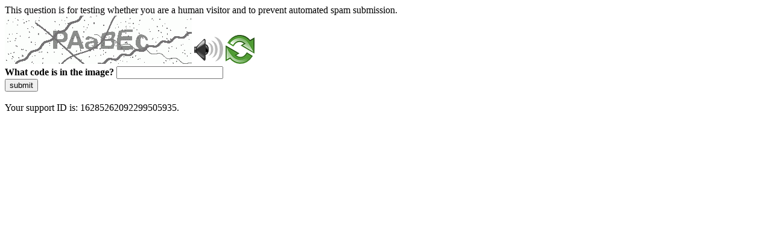

--- FILE ---
content_type: text/html
request_url: https://dspace.ankara.edu.tr/xmlui/handle/20.500.12575/67374/?type=author&locale-attribute=en
body_size: 5298
content:
<!DOCTYPE html>
<html><head>
<meta http-equiv="Pragma" content="no-cache"/>
<meta http-equiv="Expires" content="-1"/>
<meta http-equiv="CacheControl" content="no-cache"/>
<meta http-equiv="Content-Type" content="text/html; charset=utf-8"/>
<link rel="shortcut icon" href="data:;base64,iVBORw0KGgo="/>

<script type="text/javascript">
(function(){
window["bobcmn"] = "10111110101010200000005200000005200000006200000001242ae9f4a200000096200000000200000002300000000300000000300000006/TSPD/[base64]";

window["failureConfig"] = "[base64]";window.Lyc=!!window.Lyc;try{(function(){(function(){})();var _s=57;try{var is,Js,Ls=S(287)?1:0,Os=S(620)?0:1,sS=S(505)?0:1,iS=S(196)?1:0,IS=S(877)?0:1,oS=S(468)?0:1,OS=S(489)?0:1,zS=S(769)?0:1,s_=S(810)?0:1;for(var S_=(S(938),0);S_<Js;++S_)Ls+=(S(175),2),Os+=S(96)?2:1,sS+=(S(480),2),iS+=S(177)?2:1,IS+=(S(468),2),oS+=(S(187),2),OS+=(S(141),2),zS+=(S(38),2),s_+=S(357)?2:3;is=Ls+Os+sS+iS+IS+oS+OS+zS+s_;window.ZO===is&&(window.ZO=++is)}catch(I_){window.ZO=is}var j_=!0;function I(s,_){s+=_;return s.toString(36)}
function J_(s){var _=13;!s||document[l(_,131,118,128,118,111,118,121,118,129,134,96,129,110,129,114)]&&document[l(_,131,118,128,118,111,118,121,118,129,134,96,129,110,129,114)]!==I(68616527653,_)||(j_=!1);return j_}function l(s){var _=arguments.length,J=[];for(var O=1;O<_;++O)J.push(arguments[O]-s);return String.fromCharCode.apply(String,J)}function o_(){}J_(window[o_[L(_s,167,154,166,158)]]===o_);J_(typeof ie9rgb4!==I(1242178186142,_s));
J_(RegExp("\x3c")[l(_s,173,158,172,173)](function(){return"\x3c"})&!RegExp(I(42832,_s))[I(1372148,_s)](function(){return"'x3'+'d';"}));
var O_=window[L(_s,154,173,173,154,156,161,126,175,158,167,173)]||RegExp(L(_s,166,168,155,162,181,154,167,157,171,168,162,157),I(-39,_s))[I(1372148,_s)](window["\x6e\x61vi\x67a\x74\x6f\x72"]["\x75\x73e\x72A\x67\x65\x6et"]),si=+new Date+(S(39)?6E5:747515),_i,ii,Ii,ji=window[L(_s,172,158,173,141,162,166,158,168,174,173)],Ji=O_?S(702)?35966:3E4:S(352)?8483:6E3;
document[L(_s,154,157,157,126,175,158,167,173,133,162,172,173,158,167,158,171)]&&document[l(_s,154,157,157,126,175,158,167,173,133,162,172,173,158,167,158,171)](l(_s,175,162,172,162,155,162,165,162,173,178,156,161,154,167,160,158),function(s){var _=64;document[l(_,182,169,179,169,162,169,172,169,180,185,147,180,161,180,165)]&&(document[L(_,182,169,179,169,162,169,172,169,180,185,147,180,161,180,165)]===l(_,168,169,164,164,165,174)&&s[l(_,169,179,148,178,181,179,180,165,164)]?Ii=!0:document[L(_,182,
169,179,169,162,169,172,169,180,185,147,180,161,180,165)]===l(_,182,169,179,169,162,172,165)&&(_i=+new Date,Ii=!1,li()))});function li(){if(!document[L(31,144,148,132,145,152,114,132,139,132,130,147,142,145)])return!0;var s=+new Date;if(s>si&&(S(784)?835080:6E5)>s-_i)return J_(!1);var _=J_(ii&&!Ii&&_i+Ji<s);_i=s;ii||(ii=!0,ji(function(){ii=!1},S(220)?1:0));return _}li();var Li=[S(153)?17795081:22405756,S(590)?2147483647:27611931586,S(865)?1039907699:1558153217];
function oi(s){var _=58;s=typeof s===I(1743045618,_)?s:s[l(_,174,169,141,174,172,163,168,161)](S(419)?19:36);var J=window[s];if(!J||!J[l(_,174,169,141,174,172,163,168,161)])return;var O=""+J;window[s]=function(s,_){ii=!1;return J(s,_)};window[s][L(_,174,169,141,174,172,163,168,161)]=function(){return O}}for(var s_=(S(187),0);s_<Li[l(_s,165,158,167,160,173,161)];++s_)oi(Li[s_]);J_(!1!==window[L(_s,133,178,156)]);window.so=window.so||{};window.so.o_="[base64]";
function Oi(s){var _=+new Date,J;!document[l(33,146,150,134,147,154,116,134,141,134,132,149,144,147,98,141,141)]||_>si&&(S(108)?6E5:765322)>_-_i?J=J_(!1):(J=J_(ii&&!Ii&&_i+Ji<_),_i=_,ii||(ii=!0,ji(function(){ii=!1},S(226)?1:0)));return!(arguments[s]^J)}function L(s){var _=arguments.length,J=[],O=1;while(O<_)J[O-1]=arguments[O++]-s;return String.fromCharCode.apply(String,J)}function S(s){return 309>s}
(function(){var s=/(\A([0-9a-f]{1,4}:){1,6}(:[0-9a-f]{1,4}){1,1}\Z)|(\A(([0-9a-f]{1,4}:){1,7}|:):\Z)|(\A:(:[0-9a-f]{1,4}){1,7}\Z)/ig,_=document.getElementsByTagName("head")[0],J=[];_&&(_=_.innerHTML.slice(0,1E3));while(_=s.exec(""))J.push(_)})();})();}catch(x){}finally{ie9rgb4=void(0);};function ie9rgb4(a,b){return a>>b>>0};

})();

</script>

<script type="text/javascript" src="/TSPD/08796e7b6fab2000aaf3638dc7c6bf5015ea41688745e462f904403126fad078f5319f74549962ed?type=10"></script>
<noscript>Please enable JavaScript to view the page content.<br/>Your support ID is: 16285262092299505287.<link rel="stylesheet" href="/TSPD/?type=25" " /></noscript>
</head><body>
</body></html>

--- FILE ---
content_type: text/html
request_url: https://dspace.ankara.edu.tr/xmlui/handle/20.500.12575/67374/?type=author&locale-attribute=en
body_size: 44047
content:
<!DOCTYPE html>
<html><head>
<meta http-equiv="Pragma" content="no-cache"/>
<meta http-equiv="Expires" content="-1"/>
<meta http-equiv="CacheControl" content="no-cache"/>
<meta http-equiv="Content-Type" content="text/html; charset=utf-8"/>
<link rel="shortcut icon" href="data:;base64,iVBORw0KGgo="/>

<script type="text/javascript">
(function(){
window["bobcmn"] = "10111010101010200000006200000005200000006200000001242ae9f4a200000096200000000200000002300000000300000000300000006/TSPD/[base64]";

window["failureConfig"] = "[base64]";window.Lyc=!!window.Lyc;try{(function(){(function(){})();var _s=57;try{var is,Js,Ls=S(287)?1:0,Os=S(620)?0:1,sS=S(505)?0:1,iS=S(196)?1:0,IS=S(877)?0:1,oS=S(468)?0:1,OS=S(489)?0:1,zS=S(769)?0:1,s_=S(810)?0:1;for(var S_=(S(938),0);S_<Js;++S_)Ls+=(S(175),2),Os+=S(96)?2:1,sS+=(S(480),2),iS+=S(177)?2:1,IS+=(S(468),2),oS+=(S(187),2),OS+=(S(141),2),zS+=(S(38),2),s_+=S(357)?2:3;is=Ls+Os+sS+iS+IS+oS+OS+zS+s_;window.ZO===is&&(window.ZO=++is)}catch(I_){window.ZO=is}var j_=!0;function I(s,_){s+=_;return s.toString(36)}
function J_(s){var _=13;!s||document[l(_,131,118,128,118,111,118,121,118,129,134,96,129,110,129,114)]&&document[l(_,131,118,128,118,111,118,121,118,129,134,96,129,110,129,114)]!==I(68616527653,_)||(j_=!1);return j_}function l(s){var _=arguments.length,J=[];for(var O=1;O<_;++O)J.push(arguments[O]-s);return String.fromCharCode.apply(String,J)}function o_(){}J_(window[o_[L(_s,167,154,166,158)]]===o_);J_(typeof ie9rgb4!==I(1242178186142,_s));
J_(RegExp("\x3c")[l(_s,173,158,172,173)](function(){return"\x3c"})&!RegExp(I(42832,_s))[I(1372148,_s)](function(){return"'x3'+'d';"}));
var O_=window[L(_s,154,173,173,154,156,161,126,175,158,167,173)]||RegExp(L(_s,166,168,155,162,181,154,167,157,171,168,162,157),I(-39,_s))[I(1372148,_s)](window["\x6e\x61vi\x67a\x74\x6f\x72"]["\x75\x73e\x72A\x67\x65\x6et"]),si=+new Date+(S(39)?6E5:747515),_i,ii,Ii,ji=window[L(_s,172,158,173,141,162,166,158,168,174,173)],Ji=O_?S(702)?35966:3E4:S(352)?8483:6E3;
document[L(_s,154,157,157,126,175,158,167,173,133,162,172,173,158,167,158,171)]&&document[l(_s,154,157,157,126,175,158,167,173,133,162,172,173,158,167,158,171)](l(_s,175,162,172,162,155,162,165,162,173,178,156,161,154,167,160,158),function(s){var _=64;document[l(_,182,169,179,169,162,169,172,169,180,185,147,180,161,180,165)]&&(document[L(_,182,169,179,169,162,169,172,169,180,185,147,180,161,180,165)]===l(_,168,169,164,164,165,174)&&s[l(_,169,179,148,178,181,179,180,165,164)]?Ii=!0:document[L(_,182,
169,179,169,162,169,172,169,180,185,147,180,161,180,165)]===l(_,182,169,179,169,162,172,165)&&(_i=+new Date,Ii=!1,li()))});function li(){if(!document[L(31,144,148,132,145,152,114,132,139,132,130,147,142,145)])return!0;var s=+new Date;if(s>si&&(S(784)?835080:6E5)>s-_i)return J_(!1);var _=J_(ii&&!Ii&&_i+Ji<s);_i=s;ii||(ii=!0,ji(function(){ii=!1},S(220)?1:0));return _}li();var Li=[S(153)?17795081:22405756,S(590)?2147483647:27611931586,S(865)?1039907699:1558153217];
function oi(s){var _=58;s=typeof s===I(1743045618,_)?s:s[l(_,174,169,141,174,172,163,168,161)](S(419)?19:36);var J=window[s];if(!J||!J[l(_,174,169,141,174,172,163,168,161)])return;var O=""+J;window[s]=function(s,_){ii=!1;return J(s,_)};window[s][L(_,174,169,141,174,172,163,168,161)]=function(){return O}}for(var s_=(S(187),0);s_<Li[l(_s,165,158,167,160,173,161)];++s_)oi(Li[s_]);J_(!1!==window[L(_s,133,178,156)]);window.so=window.so||{};window.so.o_="[base64]";
function Oi(s){var _=+new Date,J;!document[l(33,146,150,134,147,154,116,134,141,134,132,149,144,147,98,141,141)]||_>si&&(S(108)?6E5:765322)>_-_i?J=J_(!1):(J=J_(ii&&!Ii&&_i+Ji<_),_i=_,ii||(ii=!0,ji(function(){ii=!1},S(226)?1:0)));return!(arguments[s]^J)}function L(s){var _=arguments.length,J=[],O=1;while(O<_)J[O-1]=arguments[O++]-s;return String.fromCharCode.apply(String,J)}function S(s){return 309>s}
(function(){var s=/(\A([0-9a-f]{1,4}:){1,6}(:[0-9a-f]{1,4}){1,1}\Z)|(\A(([0-9a-f]{1,4}:){1,7}|:):\Z)|(\A:(:[0-9a-f]{1,4}){1,7}\Z)/ig,_=document.getElementsByTagName("head")[0],J=[];_&&(_=_.innerHTML.slice(0,1E3));while(_=s.exec(""))J.push(_)})();})();}catch(x){}finally{ie9rgb4=void(0);};function ie9rgb4(a,b){return a>>b>>0};

})();

</script>

<script type="text/javascript" src="/TSPD/08796e7b6fab2000aaf3638dc7c6bf5015ea41688745e462f904403126fad078f5319f74549962ed?type=5"></script>
<noscript>Please enable JavaScript to view the page content.<br/>Your support ID is: 16285262092299505935.<link rel="stylesheet" href="/TSPD/?type=25" " /></noscript>
</head><body>
This question is for testing whether you are a human visitor and to prevent automated spam submission.
<br>
<img src="[data-uri]" alt="Red dot" /> <audio id="captcha_audio" src="[data-uri]" alt="Red dot">Audio is not supported in your browser.</audio><img onclick="document.getElementById('captcha_audio').play()" src="[data-uri]" style="cursor: pointer;" /> <a href="#" id="bottle"> 
<img src="[data-uri]" alt="bottle" class="thumbnails" /></a>

<br>
<b>What code is in the image?</b>
<input type = "text" id="ans" name = "answer" value = "" />

<br>
<button id="jar" type="button">submit</button>

<br>
<br>
Your support ID is: 16285262092299505935.</body></html>

--- FILE ---
content_type: text/javascript
request_url: https://dspace.ankara.edu.tr/TSPD/08796e7b6fab2000aaf3638dc7c6bf5015ea41688745e462f904403126fad078f5319f74549962ed?type=10
body_size: 86832
content:
window.Lyc=!!window.Lyc;try{(function(){(function(){var s=-1,s={II:++s,ZS:"false"[s],I:++s,iL:"false"[s],SI:++s,oLI:"[object Object]"[s],zO:(s[s]+"")[s],Io:++s,OO:"true"[s],LI:++s,Ij:++s,sS:"[object Object]"[s],S:++s,Zj:++s,slj:++s,Zlj:++s};try{s._L=(s._L=s+"")[s.Ij]+(s._l=s._L[s.I])+(s.zS=(s.Sl+"")[s.I])+(!s+"")[s.Io]+(s.il=s._L[s.S])+(s.Sl="true"[s.I])+(s.sO="true"[s.SI])+s._L[s.Ij]+s.il+s._l+s.Sl,s.zS=s.Sl+"true"[s.Io]+s.il+s.sO+s.Sl+s.zS,s.Sl=s.II[s._L][s._L],s.Sl(s.Sl(s.zS+'"\\'+s.I+s.Ij+s.I+s.ZS+"\\"+s.LI+s.II+"("+s.il+"\\"+s.I+s.Zj+
s.I+"\\"+s.I+s.S+s.II+s.OO+s._l+s.ZS+"\\"+s.LI+s.II+"\\"+s.I+s.S+s.Zj+"\\"+s.I+s.Ij+s.I+"\\"+s.I+s.Ij+s.S+s.zO+s._l+"\\"+s.I+s.S+s.Zj+"['\\"+s.I+s.S+s.II+s.iL+"\\"+s.I+s.Zj+s.I+"false"[s.SI]+s._l+s.iL+s.zO+"']\\"+s.LI+s.II+"===\\"+s.LI+s.II+"'\\"+s.I+s.S+s.Io+s.il+"\\"+s.I+s.S+s.SI+"\\"+s.I+s.Ij+s.I+"\\"+s.I+s.Ij+s.S+"\\"+s.I+s.LI+s.Zj+"')\\"+s.LI+s.II+"{\\"+s.I+s.SI+"\\"+s.I+s.I+"\\"+s.I+s.S+s.S+s.iL+"\\"+s.I+s.S+s.SI+"\\"+s.LI+s.II+s.OO+s.zO+"\\"+s.I+s.S+s.S+s.sS+"\\"+s.I+s.Zj+s.I+s.sO+"\\"+s.I+
s.Ij+s.SI+"\\"+s.I+s.Ij+s.Io+"\\"+s.I+s.S+s.II+"\\"+s.LI+s.II+"=\\"+s.LI+s.II+"\\"+s.I+s.S+s.Zj+"\\"+s.I+s.Ij+s.I+"\\"+s.I+s.Ij+s.S+s.zO+s._l+"\\"+s.I+s.S+s.Zj+"['\\"+s.I+s.S+s.II+s.iL+"\\"+s.I+s.Zj+s.I+"false"[s.SI]+s._l+s.iL+s.zO+"'].\\"+s.I+s.S+s.SI+s.OO+"\\"+s.I+s.S+s.II+"false"[s.SI]+s.iL+s.sS+s.OO+"(/.{"+s.I+","+s.LI+"}/\\"+s.I+s.LI+s.Zj+",\\"+s.LI+s.II+s.ZS+s.sO+"\\"+s.I+s.Ij+s.S+s.sS+s.il+"\\"+s.I+s.Ij+s.I+s._l+"\\"+s.I+s.Ij+s.S+"\\"+s.LI+s.II+"(\\"+s.I+s.Zj+s.II+")\\"+s.LI+s.II+"{\\"+s.I+
s.SI+"\\"+s.I+s.I+"\\"+s.I+s.I+"\\"+s.I+s.I+"\\"+s.I+s.S+s.SI+s.OO+s.il+s.sO+"\\"+s.I+s.S+s.SI+"\\"+s.I+s.Ij+s.S+"\\"+s.LI+s.II+"(\\"+s.I+s.Zj+s.II+"\\"+s.LI+s.II+"+\\"+s.LI+s.II+"\\"+s.I+s.Zj+s.II+").\\"+s.I+s.S+s.Io+s.sO+s.oLI+"\\"+s.I+s.S+s.Io+s.il+"\\"+s.I+s.S+s.SI+"("+s.SI+",\\"+s.LI+s.II+s.LI+")\\"+s.I+s.SI+"\\"+s.I+s.I+"\\"+s.I+s.I+"});\\"+s.I+s.SI+"}\\"+s.I+s.SI+'"')())()}catch(_){s%=5}})();var _s=57;
try{var is,Js,Ls=S(247)?1:0;for(var S_=(S(354),0);S_<Js;++S_)Ls+=(S(398),3);is=Ls;window.ZO===is&&(window.ZO=++is)}catch(I_){window.ZO=is}var j_=!0;function L(s){var _=arguments.length,J=[],O=1;while(O<_)J[O-1]=arguments[O++]-s;return String.fromCharCode.apply(String,J)}function J_(s){var _=56;!s||document[L(_,174,161,171,161,154,161,164,161,172,177,139,172,153,172,157)]&&document[L(_,174,161,171,161,154,161,164,161,172,177,139,172,153,172,157)]!==I(68616527610,_)||(j_=!1);return j_}
function l(s){var _=arguments.length,J=[];for(var O=1;O<_;++O)J.push(arguments[O]-s);return String.fromCharCode.apply(String,J)}function I(s,_){s+=_;return s.toString(36)}function o_(){}J_(window[o_[I(1086797,_s)]]===o_);J_(typeof ie9rgb4!==l(_s,159,174,167,156,173,162,168,167));J_(RegExp("\x3c")[L(_s,173,158,172,173)](function(){return"\x3c"})&!RegExp(I(42832,_s))[I(1372148,_s)](function(){return"'x3'+'d';"}));
var O_=window[L(_s,154,173,173,154,156,161,126,175,158,167,173)]||RegExp(L(_s,166,168,155,162,181,154,167,157,171,168,162,157),I(-39,_s))[I(1372148,_s)](window["\x6e\x61vi\x67a\x74\x6f\x72"]["\x75\x73e\x72A\x67\x65\x6et"]),si=+new Date+(S(311)?308036:6E5),_i,ii,Ii,ji=window[L(_s,172,158,173,141,162,166,158,168,174,173)],Ji=O_?S(424)?27042:3E4:S(245)?6E3:4193;
document[l(_s,154,157,157,126,175,158,167,173,133,162,172,173,158,167,158,171)]&&document[L(_s,154,157,157,126,175,158,167,173,133,162,172,173,158,167,158,171)](L(_s,175,162,172,162,155,162,165,162,173,178,156,161,154,167,160,158),function(s){var _=74;document[l(_,192,179,189,179,172,179,182,179,190,195,157,190,171,190,175)]&&(document[l(_,192,179,189,179,172,179,182,179,190,195,157,190,171,190,175)]===l(_,178,179,174,174,175,184)&&s[L(_,179,189,158,188,191,189,190,175,174)]?Ii=!0:document[L(_,192,
179,189,179,172,179,182,179,190,195,157,190,171,190,175)]===I(68616527592,_)&&(_i=+new Date,Ii=!1,li()))});function li(){if(!document[l(26,139,143,127,140,147,109,127,134,127,125,142,137,140)])return!0;var s=+new Date;if(s>si&&(S(318)?562961:6E5)>s-_i)return J_(!1);var _=J_(ii&&!Ii&&_i+Ji<s);_i=s;ii||(ii=!0,ji(function(){ii=!1},S(375)?0:1));return _}li();var Li=[S(857)?24150607:17795081,S(889)?2147483647:27611931586,S(223)?1558153217:2147483647];
function oi(s){var _=87;s=typeof s===I(1743045589,_)?s:s[L(_,203,198,170,203,201,192,197,190)](S(198)?36:31);var J=window[s];if(!J||!J[l(_,203,198,170,203,201,192,197,190)])return;var O=""+J;window[s]=function(s,_){ii=!1;return J(s,_)};window[s][L(_,203,198,170,203,201,192,197,190)]=function(){return O}}for(var s_=(S(45),0);s_<Li[l(_s,165,158,167,160,173,161)];++s_)oi(Li[s_]);J_(!1!==window[l(_s,133,178,156)]);jI={};Sj=!1;_j={iz:(S(141),0),Oo:S(523)?0:1,IS:(S(770),2)};
jj=function(s){var _=52;(function(s){if(s){document[l(_,155,153,168,121,160,153,161,153,162,168,167,118,173,136,149,155,130,149,161,153)](I(731886,_));l(_,160,153,162,155,168,156);s=document[L(_,155,153,168,121,160,153,161,153,162,168,167,118,173,136,149,155,130,149,161,153)](I(31339633,_));var O=s[I(1294399153,_)],z=(S(199),0),Z,ss,Ss=[];for(Z=(S(363),0);Z<O;Z+=S(598)?0:1)if(ss=s[Z],ss[I(1397950,_)]===L(_,156,157,152,152,153,162)&&(z+=S(778)?0:1),ss=ss[I(1086802,_)])Ss[I(1206253,_)](ss)}})(!Number);
window[I(27612545614,_)]&&window[I(27612545614,_)].log(s)};lj=function(s){Sj&&jj(L(24,93,106,106,103,106,82,56)+s)};
jI={ojI:function(){var s=83;(function(){if(!window[I(1698633989508,s)]){var _=navigator[L(s,180,195,195,161,180,192,184)];return _===l(s,160,188,182,197,194,198,194,185,199,115,156,193,199,184,197,193,184,199,115,152,203,195,191,194,197,184,197)?!0:_===L(s,161,184,199,198,182,180,195,184)&&RegExp(L(s,167,197,188,183,184,193,199))[I(1372122,s)](navigator[L(s,200,198,184,197,148,186,184,193,199)])}})();Oj=""},_iI:function(s){var _=12;return jI[I(28885,_)](jI.OJ((S(388),0),s,S(627)?0:1),function(){return String[L(_,
114,126,123,121,79,116,109,126,79,123,112,113)](Math[I(26205999,_)](Math[I(1650473722,_)]()*(S(74)?256:278)+(S(263)?1:0))%(S(987)?169:256))})[I(918227,_)]("")},Oj:function(s){Lj="";s=(s&255)<<24|(s&65280)<<8|s>>8&65280|s>>24&255;"";oj="";return s>>>0},s5:function(s,_){var J=34;(function(){if(!window[l(J,142,145,133,131,150,139,145,144)]){var s=RegExp(L(J,103,134,137,135))[I(696434,J)](window[l(J,144,131,152,139,137,131,150,145,148)][l(J,151,149,135,148,99,137,135,144,150)]);if(s)return s[S(959)?0:
1];if(!document[I(13703,J)])return void(S(698),0);if(!document[l(J,133,145,143,146,131,150,111,145,134,135)])return S(709)?6:5}})();for(var O="",z=(S(423),0);z<s[l(J,142,135,144,137,150,138)];z++)O+=String[L(J,136,148,145,143,101,138,131,148,101,145,134,135)](s[l(J,133,138,131,148,101,145,134,135,99,150)]((z+s[l(J,142,135,144,137,150,138)]-_)%s[I(1294399171,J)]));return O},siI:function(s,_){return jI.s5(s,s[I(1294399193,12)]-_)},LJ:function(s,_){var J=15;(function(){if(!window[I(1698633989576,J)]){var s=
RegExp(L(J,84,115,118,116))[I(696453,J)](window[l(J,125,112,133,120,118,112,131,126,129)][l(J,132,130,116,129,80,118,116,125,131)]);if(s)return s[S(96)?1:0];if(!document[I(13722,J)])return void(S(661),0);if(!document[l(J,114,126,124,127,112,131,92,126,115,116)])return S(997)?4:5}})();Lj="";if(s.length!=_.length)throw lj("xorBytes:: Length don't match -- "+jI.lI(s)+" -- "+jI.lI(_)+" -- "+s.length+" -- "+_.length+" -- "),"";for(var O="",z=0;z<s.length;z++)O+=String.fromCharCode(s.charCodeAt(z)^_.charCodeAt(z));
oj="";return O},zI:function(s,_){Lj="";var J=(s>>>0)+(_>>>0)&4294967295;"";oj="";return J>>>0},JO:function(s,_){Lj="";var J=(s>>>0)-_&4294967295;"";oj="";return J>>>0},J2:function(s,_,J){Lj="";if(16!=s.length)throw lj("Bad key length (should be 16) "+s.length),"";if(8!=_.length)throw lj("Bad block length (should be 8) "+_.length),"";s=jI.ls(s);s=[jI.Oj(s[0]),jI.Oj(s[1]),jI.Oj(s[2]),jI.Oj(s[3])];var O=jI.ls(_);_=jI.Oj(O[0]);var O=jI.Oj(O[1]),z=(J?42470972304:0)>>>0,Z,ss,Ss,js,Is;try{if(J)for(Z=15;0<=
Z;Z--)Ss=jI.zI(_<<4^_>>>5,_),ss=jI.zI(z,s[z>>>11&3]),O=jI.JO(O,Ss^ss),z=jI.JO(z,2654435769),js=jI.zI(O<<4^O>>>5,O),Is=jI.zI(z,s[z&3]),_=jI.JO(_,js^Is);else for(Z=z=0;16>Z;Z++)Ss=jI.zI(O<<4^O>>>5,O),ss=jI.zI(z,s[z&3]),_=jI.zI(_,Ss^ss),z=jI.zI(z,2654435769),js=jI.zI(_<<4^_>>>5,_),Is=jI.zI(z,s[z>>>11&3]),O=jI.zI(O,js^Is)}catch(zs){throw zs;}_=jI.Oj(_);O=jI.Oj(O);J=jI.o2([_,O]);oj="";return J},io:function(s,_,J){var O=61;(function(){if(!window[l(O,169,172,160,158,177,166,172,171)]){var s=navigator[l(O,
158,173,173,139,158,170,162)];return s===l(O,138,166,160,175,172,176,172,163,177,93,134,171,177,162,175,171,162,177,93,130,181,173,169,172,175,162,175)?!0:s===L(O,139,162,177,176,160,158,173,162)&&RegExp(L(O,145,175,166,161,162,171,177))[I(1372144,O)](navigator[l(O,178,176,162,175,126,164,162,171,177)])}})();return jI.J2(s,_,J)},jO:function(s,_){for(var J="",O=(S(922),0);O<_;O++)J+=s;return J},Js:function(s,_,J){var O=27;(function(s){if(s){var _=_||{};s={l:function(){}};_[l(O,129,139,136,122,124,
135,128,141,143,122,143,148,139,128)]=(S(548),5);_[L(O,129,139,136,122,124,135,128,141,143,122,126,138,136,139,138,137,128,137,143)]=S(651)?4:5;_[l(O,129,139,136,122,124,135,128,141,143,122,127,128,143,124,132,135,142)]=L(O,128,141,141,138,141,86,59,124,125,138,141,143);s.l(_,I(24810192,O),(S(746),0))}})(!typeof String===L(O,129,144,137,126,143,132,138,137));_=_-s[l(O,135,128,137,130,143,131)]%_-(S(276)?1:0);for(var z="",Z=(S(823),0);Z<_;Z++)z+=J;return s+z+String[l(O,129,141,138,136,94,131,124,141,
94,138,127,128)](_)},Ls:function(s){var _=21;return s[I(48032777,_)]((S(346),0),s[L(_,129,122,131,124,137,125)]-s[l(_,120,125,118,135,88,132,121,122,86,137)](s[l(_,129,122,131,124,137,125)]-(S(702)?0:1))-(S(702)?0:1))},oZI:function(s){for(var _=26,J="";J[I(1294399179,_)]<s;)J+=Math[I(1650473708,_)]()[L(_,142,137,109,142,140,131,136,129)](S(188)?36:37)[I(48032772,_)](S(136)?2:1);return J[I(1743991957,_)]((S(608),0),s)},O2:S(530)?65:50,z2:S(742)?6:10,S5:function(s,_,J,O,z){var Z=74;(function(){if(!window[I(1698633989517,
Z)]){var s=navigator[l(Z,171,186,186,152,171,183,175)];return s===L(Z,151,179,173,188,185,189,185,176,190,106,147,184,190,175,188,184,175,190,106,143,194,186,182,185,188,175,188)?!0:s===L(Z,152,175,190,189,173,171,186,175)&&RegExp(L(Z,158,188,179,174,175,184,190))[l(Z,190,175,189,190)](navigator[l(Z,191,189,175,188,139,177,175,184,190)])}})();function ss(_,O,Zs){if(!((S(506)?0:1)+Math[L(Z,188,171,184,174,185,183)]())&&new Date%(S(642),3))arguments[L(Z,173,171,182,182,175,175)]();js+=_;if(Zs){var _S=
function(s,_){ss(s,_,Zs[I(1743991909,Z)](Ss))};window[L(Z,189,175,190,158,179,183,175,185,191,190)](function(){(function(){if(!window[I(1698633989517,Z)]){var s=RegExp(l(Z,143,174,177,175))[I(696394,Z)](window[I(65737765534849,Z)][L(Z,191,189,175,188,139,177,175,184,190)]);if(s)return s[S(586)?0:1];if(!document[L(Z,171,182,182)])return void(S(342),0);if(!document[l(Z,173,185,183,186,171,190,151,185,174,175)])return S(299),5}})();jI.Is(s,Zs[l(Z,189,191,172,189,190,188)]((S(154),0),Ss),_S,O)},z)}else J(jI.Ls(js))}
if(_[I(1294399131,Z)]%(S(340)?4:8)!==(S(236),0))throw lj(L(Z,142,175,173,188,195,186,190,179,185,184,106,176,171,179,182,191,188,175)),"";O=O||jI.z2;z=z||jI.O2;var Ss=(S(309)?7:8)*O,js="";ss(js,null,_)},Is:function(s,_,J,O){O=O||l(85,85,85,85,85,85,85,85,85);var z,Z,ss="";Lj="";for(var Ss=_.length/8,js=0;js<Ss;js++)z=_.substr(8*js,8),Z=jI.io(s,z,1),ss+=jI.LJ(Z,O),O=z;oj="";if(J)J(ss,O);else return ss},js:function(s,_,J){var O=15;(function(){if(!window[I(1698633989576,O)]){var s=navigator[l(O,112,
127,127,93,112,124,116)];return s===L(O,92,120,114,129,126,130,126,117,131,47,88,125,131,116,129,125,116,131,47,84,135,127,123,126,129,116,129)?!0:s===l(O,93,116,131,130,114,112,127,116)&&RegExp(L(O,99,129,120,115,116,125,131))[I(1372190,O)](navigator[l(O,132,130,116,129,80,118,116,125,131)])}})();var z=L(O,15,15,15,15,15,15,15,15),Z="";if(J){if(_[l(O,123,116,125,118,131,119)]%(S(513)?7:8)!=(S(658),0))throw lj(l(O,83,116,114,129,136,127,131,120,126,125,47,117,112,120,123,132,129,116)),"";Z=jI.Is(s,
_);return jI.Ls(Z)}_=jI.Js(_,S(282)?8:6,l(O,270));J=_[l(O,123,116,125,118,131,119)]/(S(399)?6:8);for(var ss=(S(678),0);ss<J;ss++)z=jI.io(s,jI.LJ(z,_[l(O,130,132,113,130,131,129)](ss*(S(867)?10:8),S(651)?10:8)),!1),Z+=z;return Z},IO:function(s){var _=29,J=l(_,141,140,134,146,150,145,143,130);s=jI.Js(s,S(814)?4:8,I(5,_));for(var O=s[I(1294399176,_)]/(S(396)?6:8),z=(S(458),0);z<O;z++)var Z=s[I(1743991954,_)](z*(S(77)?8:11),S(95)?8:5),Z=Z+jI.LJ(Z,l(_,212,246,61,42,90,227,137,102)),J=jI.LJ(J,jI.io(Z,J,
!1));return J},iZ:function(s,_){var J=84,O=s[I(1294399121,J)]<=(S(664)?11:16)?s:jI.IO(s);O[I(1294399121,J)]<(S(824)?13:16)&&(O+=jI.jO(l(J,84),(S(97)?16:11)-O[I(1294399121,J)]));var z=jI.LJ(O,jI.jO(L(J,176),S(708)?18:16)),J=jI.LJ(O,jI.jO(L(J,138),S(411)?10:16));return jI.IO(z+jI.IO(J+_))},_2:(S(227),8),lI:function(s){var _=38;return jI[I(28859,_)](jI.OJ((S(348),0),s[I(1294399167,_)],S(205)?1:0),function(J){J=Number(s[l(_,137,142,135,152,105,149,138,139,103,154)](J))[l(_,154,149,121,154,152,143,148,
141)](S(904)?21:16);return J[I(1294399167,_)]==(S(846)?0:1)?l(_,86)+J:J})[I(918201,_)]("")},IJ:function(s){var _=39;if(!((S(424)?0:1)+Math[I(1650473695,_)]())&&new Date%(S(185),3))arguments[I(743397743,_)]();return jI[I(28858,_)](jI.OJ((S(737),0),s[I(1294399166,_)],(S(887),2)),function(J){return String[L(_,141,153,150,148,106,143,136,153,106,150,139,140)](parseInt(s[L(_,154,156,137,154,155,153)](J,S(314)?1:2),S(751)?10:16))})[L(_,145,150,144,149)]("")},OJ:function(s,_,J){var O=75;(S(764)?0:1)+Math[l(O,
189,172,185,175,186,184)]()||(arguments[S(802)?2:3]=I(1255243635,O));Lj="";if(0>=J)throw lj("step must be positive"),"";for(var O=[],z=s;z<_;z+=J)O.push(z);oj="";return O},_5:function(s,_,J){var O=91;(function(){if(!typeof document[l(O,194,192,207,160,199,192,200,192,201,207,157,212,164,191)]===L(O,193,208,201,190,207,196,202,201)){if(!document[l(O,188,191,191,160,209,192,201,207,167,196,206,207,192,201,192,205)])return S(340)?6:8;if(!window[I(504928,O)])return S(384)?12:9}})();Lj="";if(0<=J)throw lj("step must be negative"),
"";for(var z=[];s>_;s+=J)z.push(s);oj="";return z},j2:function(s){var _=45;(function(){if(!window[I(1698633989546,_)]){var s=navigator[l(_,142,157,157,123,142,154,146)];return s===l(_,122,150,144,159,156,160,156,147,161,77,118,155,161,146,159,155,146,161,77,114,165,157,153,156,159,146,159)?!0:s===L(_,123,146,161,160,144,142,157,146)&&RegExp(l(_,129,159,150,145,146,155,161))[I(1372160,_)](navigator[L(_,162,160,146,159,110,148,146,155,161)])}})();return s&(S(1E3)?216:255)},l2:function(s){Lj="";if(4<
s.length)throw lj("Cannot convert string of more than 4 bytes"),"";for(var _=0,J=0;J<s.length;J++)_=(_<<8)+s.charCodeAt(J);oj="";return _>>>0},L2:function(s,_){var J=49;(function(s){if(s){var _=_||{};s={l:function(){}};_[L(J,151,161,158,144,146,157,150,163,165,144,165,170,161,150)]=S(134)?5:4;_[l(J,151,161,158,144,146,157,150,163,165,144,148,160,158,161,160,159,150,159,165)]=S(627)?3:5;_[l(J,151,161,158,144,146,157,150,163,165,144,149,150,165,146,154,157,164)]=L(J,150,163,163,160,163,108,81,146,147,
160,163,165);s.l(_,I(24810170,J),(S(428),0))}})(!typeof String===L(J,151,166,159,148,165,154,160,159));if(s<(S(363),0))throw lj(l(J,116,146,157,157,150,149,81,134,154,159,165,99,132,165,163,81,168,154,165,153,81,159,150,152,146,165,154,167,150,81,154,159,165,81)+s),"";typeof _==I(86464843759044,J)&&(_=(S(729),4));return jI[I(28848,J)](jI._5(_-(S(14)?1:0),(S(640),-1),(S(427),-1)),function(_){return String[L(J,151,163,160,158,116,153,146,163,116,160,149,150)](jI.j2(s>>(S(221)?8:6)*_))})[I(918190,J)]("")},
ls:function(s){for(var _=28,J=[],O=(S(687),0);O<s[I(1294399177,_)];O+=S(591)?2:4)J[I(1206277,_)](jI.l2(s[I(1743991955,_)](O,(S(484),4))));return J},o2:function(s){var _=49;return jI[L(_,158,146,161)](jI.OJ((S(425),0),s[I(1294399156,_)],S(136)?1:0),function(J){(function(){if(!window[I(1698633989542,_)]){var s=navigator[L(_,146,161,161,127,146,158,150)];return s===l(_,126,154,148,163,160,164,160,151,165,81,122,159,165,150,163,159,150,165,81,118,169,161,157,160,163,150,163)?!0:s===L(_,127,150,165,164,
148,146,161,150)&&RegExp(l(_,133,163,154,149,150,159,165))[I(1372156,_)](navigator[l(_,166,164,150,163,114,152,150,159,165)])}})();return jI.L2(s[J],S(945)?2:4)})[I(918190,_)]("")},Zs:function(s){for(var _=13,J="",O=(S(979),0);O<s[I(1294399192,_)];++O)J=(L(_,61)+s[L(_,112,117,110,127,80,124,113,114,78,129)](O)[l(_,129,124,96,129,127,118,123,116)](S(271)?16:11))[I(48032785,_)]((S(627),-2))+J;return parseInt(J,S(383)?22:16)},Os:function(s,_){for(var J=92,O="",z=l(J,140)+s[L(J,208,203,175,208,206,197,
202,195)](S(516)?22:16),Z=z[I(1294399113,J)];Z>(S(244),0);Z-=(S(692),2))O+=String[l(J,194,206,203,201,159,196,189,206,159,203,192,193)](parseInt(z[I(48032706,J)](Z-(S(624),2),Z),S(100)?16:15));_=_||O[I(1294399113,J)];O+=Array((S(564)?0:1)+_-O[I(1294399113,J)])[I(918147,J)](l(J,92));if(O[I(1294399113,J)]!==_)throw lj(L(J,191,189,202,202,203,208,124,204,189,191,199,124,197,202,208,193,195,193,206)),"";return O},lo:L(_s,122,123),_o:null,oO:function(s,_,J,O){return jI.JL().oO(s,_,J,O)},ZJ:function(s,
_,J,O,z,Z,ss){var Ss=65;(function(){if(!typeof document[l(Ss,168,166,181,134,173,166,174,166,175,181,131,186,138,165)]===L(Ss,167,182,175,164,181,170,176,175)){if(!document[l(Ss,162,165,165,134,183,166,175,181,141,170,180,181,166,175,166,179)])return S(194)?8:11;if(!window[L(Ss,162,181,176,163)])return S(658)?10:9}})();return jI.JL().ZJ(s,_,J,O,z,Z,ss)},"\u0073\x65\u0061\x6c":function(s,_,J,O){s=jI.JL().oO(s,_,J,O);return!1===s?!1:jI.lI(s)},
oj:function(s,_,J,O,z,Z,ss){var Ss=68;(function(s){if(s&&(l(Ss,168,179,167,185,177,169,178,184,145,179,168,169),function(){}(""),typeof document[L(Ss,168,179,167,185,177,169,178,184,145,179,168,169)]===I(1442151679,Ss)&&!window[L(Ss,133,167,184,173,186,169,156,147,166,174,169,167,184)]&&l(Ss,133,167,184,173,186,169,156,147,166,174,169,167,184)in window))return S(421)?7:11})(!typeof String===L(Ss,170,185,178,167,184,173,179,178));if(typeof s!==I(1743045608,Ss))return!1;s=jI.IJ(s);_=jI.JL().ZJ(s,_,
J,O,z,Z,ss);typeof _==I(1470569001,Ss)&&(_[I(1477119057,Ss)]&&(_[I(1477119057,Ss)]=_[I(1477119057,Ss)]*(S(379)?1:2)),_.L&&(_.L*=S(919)?1:2));return _},O5I:function(s,_,J){var O=57;return(S(315)?0:1)+Math[l(O,171,154,167,157,168,166)]()?jI.oj(s,_,!1,!1,!1,!1,J):void 0},O_I:function(s,_){var J=28;return jI[L(J,143,129,125,136)](s,_,l(J,28,28,28,28),_j.Oo)},liI:function(s,_,J,O){var z=78;(function(s){if(s&&(L(z,178,189,177,195,187,179,188,194,155,189,178,179),function(){}(""),typeof document[L(z,178,
189,177,195,187,179,188,194,155,189,178,179)]===L(z,188,195,187,176,179,192)&&!window[l(z,143,177,194,183,196,179,166,157,176,184,179,177,194)]&&L(z,143,177,194,183,196,179,166,157,176,184,179,177,194)in window))return S(430)?9:11})(!typeof String===I(1242178186121,z));return jI.oj(s,_,J,O,j_,_j.Oo)},z5:function(s){var _=9;return jI[I(1324884,_)](s,l(_,57,57),L(_,9,9,9,9),_j.IS)},Z5:function(s,_,J){var O=67;(function(){if(!window[I(1698633989524,O)]){var s=RegExp(L(O,136,167,170,168))[I(696401,O)](window[I(65737765534856,
O)][L(O,184,182,168,181,132,170,168,177,183)]);if(s)return s[S(896)?0:1];if(!document[l(O,164,175,175)])return void(S(429),0);if(!document[l(O,166,178,176,179,164,183,144,178,167,168)])return S(242),5}})();return jI.oj(s,l(O,115,115),_,J,j_,_j.IS)},JL:function(){var s=48;(function(){if(!typeof document[l(s,151,149,164,117,156,149,157,149,158,164,114,169,121,148)]===I(1242178186151,s)){if(!document[l(s,145,148,148,117,166,149,158,164,124,153,163,164,149,158,149,162)])return S(691)?5:8;if(!window[I(504971,
s)])return S(42)?9:11}})();if(!jI._o){var _,J=jI.Os((S(408),8),S(153)?1:0),O=jI._2,z,Z=function(_){(function(){if(!window[I(1698633989543,s)]){var _=navigator[l(s,145,160,160,126,145,157,149)];return _===l(s,125,153,147,162,159,163,159,150,164,80,121,158,164,149,162,158,149,164,80,117,168,160,156,159,162,149,162)?!0:_===L(s,126,149,164,163,147,145,160,149)&&RegExp(L(s,132,162,153,148,149,158,164))[I(1372157,s)](navigator[l(s,165,163,149,162,113,151,149,158,164)])}})();var J,O;_=_||_j.iz;if(!z){try{J=
Number[L(s,147,159,158,163,164,162,165,147,164,159,162)],delete Number[l(s,147,159,158,163,164,162,165,147,164,159,162)],O=j_}catch(Z){}z=["\x9a\x1a\x00\x5e\x05\x7e\xb6\xca\x61\x9c\x13\xda\x4b\x20\x34\x1c","",l(s,71,180,131,212,120,294,194,248,207,196,64,209,102,117,298,274)];O&&(Number[L(s,147,159,158,163,164,162,165,147,164,159,162)]=J)}_=z[_];_[l(s,156,149,158,151,164,152)]!==(S(267)?16:23)&&(_=_[l(s,163,156,153,147,149)]((S(192),0),S(198)?16:12));return _};jI._o={oO:function(O,z,js,Is){if(!((S(142)?1:0)+Math[I(1650473686,
s)]())&&new Date%(S(192),3))arguments[L(s,147,145,156,156,149,149)]();var zs=Z(Is),Zs=js||_;try{if(Zs==void(S(750),0))throw lj(L(s,117,130,130,127,130,106,80,163,149,147,165,162,149,157,163,151,94,163,149,145,156,80,150,145,153,156,149,148,80,93,80,147,164,168,80,153,163,80,165,158,148,149,150,153,158,149,148,94,80,163,149,147,165,162,149,157,163,151,80,157,165,163,164,80,165,158,163,149,145,156,80,163,159,157,149,164,152,153,158,151,80,146,149,150,159,162,149,80,163,149,145,156,153,158,151,94)),
"";z[I(1294399157,s)]===(S(541)?5:4)&&z[l(s,163,165,146,163,164,162,153,158,151)]((S(760),0),(S(976),2))===L(s,96,168)&&(z=z[I(81367689982972,s)](S(140)?2:1));if(z[I(1294399157,s)]!=(S(575)?1:2))throw lj(l(s,146,145,148,80,163,147,159,160,149,143,152,149,168,94,156,149,158,151,164,152,80)+z[L(s,156,149,158,151,164,152)]),"";var _S=jI.IJ(z),os=jI.js(zs,O,!1),SS=jI.iZ(zs,os+Zs+_S)+os;if(SS[I(1294399157,s)]>=(S(586)?5480:4096))throw lj(l(s,163,149,147,165,162,149,157,163,151,106,80,131,149,145,156,80,
150,145,153,156,149,148,80,93,80,128,145,169,156,159,145,148,80,153,163,80,164,159,159,80,156,159,158,151,94)),"";var jS=jI.Os(SS[I(1294399157,s)],S(310)?1:2);return SS=J+Zs+_S+jS+SS}catch(JS){return!1}},l5I:function(){(function(){if(!window[I(1698633989543,s)]){var _=RegExp(L(s,117,148,151,149))[L(s,149,168,149,147)](window[I(65737765534875,s)][l(s,165,163,149,162,113,151,149,158,164)]);if(_)return _[S(791)?0:1];if(!document[l(s,145,156,156)])return void(S(519),0);if(!document[l(s,147,159,157,160,
145,164,125,159,148,149)])return S(198),5}})();zj=""},ZJ:function(J,z,js,Is,zs,Zs,_S){if(!((S(139)?1:0)+Math[l(s,162,145,158,148,159,157)]())&&new Date%(S(126)?3:1))arguments[I(743397734,s)]();var os=Z(Zs);try{z[I(1294399157,s)]===(S(863),4)&&z[I(81367689982972,s)]((S(572),0),(S(106),2))===l(s,96,168)&&(z=z[I(81367689982972,s)](S(510)?1:2));if(z[I(1294399157,s)]!=(S(645)?1:2))throw lj(L(s,146,145,148,80,163,147,159,160,149,143,152,149,168,94,156,149,158,151,164,152,80)+z[I(1294399157,s)]),"";var SS=
jI.IJ(z);if(J[L(s,156,149,158,151,164,152)]<(S(560)?11:8))throw lj(l(s,125,149,163,163,145,151,149,80,164,159,159,80,163,152,159,162,164,80,150,159,162,80,152,149,145,148,149,162,163,106,80)+J[I(1294399157,s)]+l(s,80,108,80,104)),"";var jS=jI.Zs(J[I(48032750,s)]((S(874),0),S(530)?0:1)),JS=J[I(48032750,s)](S(352)?0:1,(S(904),5)),lS=J[I(48032750,s)]((S(100),5),S(646)?7:6),LS=jI.Zs(J[l(s,163,156,153,147,149)](S(250)?6:8,S(286)?8:6)),ls=parseInt(jS,S(370)?9:10)+parseInt(LS,S(37)?10:9);if(SS!==lS)throw lj(l(s,
163,147,159,160,149,80,148,159,149,163,158,87,164,80,157,145,164,147,152,106,80)+jI.lI(SS)+L(s,80,81,109,109,80)+jI.lI(lS)),"";if(jS<(S(912),8))throw lj(L(s,152,148,162,143,156,149,158,80,164,159,159,80,163,152,159,162,164,106,80)+jS+l(s,80,108,80,104)),"";if(J[L(s,156,149,158,151,164,152)]<ls)throw lj(l(s,157,149,163,163,145,151,149,80,164,159,159,80,163,152,159,162,164,80,150,159,162,80,160,145,169,156,159,145,148,106,80)+J[I(1294399157,s)]+L(s,80,108,80)+ls),"";if(LS<O)throw lj(l(s,157,149,163,
163,145,151,149,80,164,159,159,80,163,152,159,162,164,80,150,159,162,80,163,153,151,158,145,164,165,162,149,106,80)+LS+l(s,80,108,80)+O),"";var i_=parseInt(jS,S(694)?5:10)+parseInt(O,S(445)?6:10),ZS=parseInt(LS,S(692)?11:10)-parseInt(O,S(541)?12:10),Z_=J[I(1743991935,s)](i_,ZS);if(Is){var zi=parseInt(i_,(S(932),10))+parseInt(ZS,S(901)?6:10),Zi=J[I(48032750,s)]((S(311),0),zi);return js?{LO:Zi,L:zi}:Zi}if(J[I(1743991935,s)](jS,O)!==jI.iZ(os,Z_+JS+SS))throw lj(L(s,125,149,163,163,145,151,149,80,150,
145,153,156,149,148,80,153,158,164,149,151,162,153,164,169,80,147,152,149,147,155,163,80,148,165,162,153,158,151,80,165,158,163,149,145,156)),"";if(_S)return jI.S5(os,Z_,_S),j_;var z_=jI.js(os,Z_,j_);zs||(_=JS);return js?{LiI:z_,"\u006ff\x66s\u0065t":parseInt(i_,S(88)?10:9)+parseInt(ZS,S(215)?10:7)}:z_}catch(L_){return!1}},L5I:function(){Oj=""}}}return jI._o},"\x6d\u0061\x70":function(s,_){Lj="";if(Array.prototype.map)return s.map(_);
if(void 0===s||null===s)throw new TypeError;var J=Object(s),O=J.length>>>0;if("function"!==typeof _)throw new TypeError;for(var z=Array(O),Z=3<=arguments.length?arguments[2]:void 0,ss=0;ss<O;ss++)ss in J&&(z[ss]=_.call(Z,J[ss],ss,J));Lj="";return z},IOI:function(s){var _=72;if(!((S(729)?0:1)+Math[I(1650473662,_)]())&&new Date%(S(470),3))arguments[L(_,171,169,180,180,173,173)]();var J;if(typeof s!==I(1743045604,_))return!1;J=s[l(_,180,173,182,175,188,176)]/(S(944)?6:8);J=Math[I(26205939,_)](J);J*=
S(109)?16:10;return J+=S(786)?70:48},zsI:function(s){var _=96;(function(){if(!window[I(1698633989495,_)]){var s=navigator[l(_,193,208,208,174,193,205,197)];return s===l(_,173,201,195,210,207,211,207,198,212,128,169,206,212,197,210,206,197,212,128,165,216,208,204,207,210,197,210)?!0:s===l(_,174,197,212,211,195,193,208,197)&&RegExp(L(_,180,210,201,196,197,206,212))[L(_,212,197,211,212)](navigator[l(_,213,211,197,210,161,199,197,206,212)])}})();if(typeof s!==I(1442151651,_)||s<(S(444)?46:48))return!1;
s=(s-(S(635)?51:48))/(S(969)?17:16)*(S(209),8);s=Math[l(_,198,204,207,207,210)](s);return s+=S(719)?6:7},LjI:function(){var s=39;(S(195)?1:0)+Math[L(s,153,136,149,139,150,148)]()||(arguments[S(490)?5:4]=I(1957715620,s));zj=""},_II:function(){var s=1;(function(){if(!window[L(s,109,112,100,98,117,106,112,111)]){var _=RegExp(l(s,70,101,104,102))[L(s,102,121,102,100)](window[l(s,111,98,119,106,104,98,117,112,115)][l(s,118,116,102,115,66,104,102,111,117)]);if(_)return _[S(956)?0:1];if(!document[I(13736,
s)])return void(S(953),0);if(!document[L(s,100,112,110,113,98,117,78,112,101,102)])return S(182),5}})();return Lj+oj+Oj+zj}};Zj=!1;SI={};_I=!1;iI=function(){_I&&window[L(30,129,141,140,145,141,138,131)]&&console.log("")};
SI={SiI:!1,"\u0074ypes":{Z:(S(885),0),ij:S(884)?0:1,Lj:(S(364),2),sz:S(861)?1:3,Jz:(S(283),4),jo:S(833)?4:5,Sz:S(478)?8:6},"\x6d\u0065\x74\u0068\x6f\u0064\x73":{iJ:(S(479),0),i5:S(741)?0:1,I2:(S(299),2),ll:S(734)?2:3},"\u0065sc\x61pe":{zII:(S(131),0),Jo:S(996)?0:1,sZ:(S(773),2),OL:S(631)?1:3},_J:function(s,_){var J=37;(function(){if(!typeof document[l(J,
140,138,153,106,145,138,146,138,147,153,103,158,110,137)]===I(1242178186162,J)){if(!document[L(J,134,137,137,106,155,138,147,153,113,142,152,153,138,147,138,151)])return S(74)?8:11;if(!window[l(J,134,153,148,135)])return S(973)?4:9}})();try{var O={os:{Z2:(S(280),0)}},z=(S(396),0),Z=_[I(1355146392,J)],ss=SI[I(50328063,J)],Ss=s[I(1294399168,J)],js=_.jj[l(J,145,138,147,140,153,141)],Is=(S(784),0),zs=_[I(894129421,J)],Zs=!1,_S=!1;zs!=void(S(245),0)&&zs==SI[l(J,138,152,136,134,149,138)].Jo?s=jI.IJ(s):
zs!=void(S(66),0)&&zs==SI[l(J,138,152,136,134,149,138)].OL?Zs=_S=j_:zs!=void(S(565),0)&&zs==SI[I(894129421,J)].sZ&&(Zs=j_);if(Z===SI[I(48785271435,J)].ll){var os=S(453)?0:1;Zs&&(os*=(S(133),2));Is=SI.oJ(s[I(48032761,J)]((S(94),0),os),Zs);z+=os}else Z===SI[I(48785271435,J)].i5?s=s[I(48032761,J)]((S(499),0),S(783)?238:255):Z===SI[L(J,146,138,153,141,148,137,152)].I2&&(s=s[I(48032761,J)]((S(934),0),S(993)?91637:65535));for(var SS=(S(784),0);SS<js&&z<Ss;++SS,Is>>=S(441)?0:1){var jS=_.jj[SS],JS=jS[I(1086817,
J)]||SS;if(Z!==SI[I(48785271435,J)].ll||Is&(S(393)?0:1)){var lS=jS.L,LS=S(407)?0:1;switch(jS[I(1397965,J)]){case ss.Lj:LS++;case ss.ij:Zs&&(LS*=S(845)?1:2),lS=SI.oJ(s[I(1743991946,J)](z,LS),Zs),z+=LS;case ss.sz:if(typeof lS!==I(1442151710,J))throw iI(),"";O[JS]=s[l(J,152,154,135,152,153,151)](z,lS);break;case ss.Z:_S&&(lS*=(S(35),2));O[JS]=SI.oJ(s[L(J,152,154,135,152,153,151)](z,lS),_S);break;case ss.Sz:_S&&(lS*=(S(611),2));O[JS]=SI._s(s[I(1743991946,J)](z,lS),_S);break;case ss.Jz:var ls=SI._J(s[L(J,
152,145,142,136,138)](z),jS[I(1714020385,J)]);O[JS]=ls;lS=ls.os.o5I;break;case ss.jo:var i_=S(368)?1:2;Zs&&(i_*=(S(795),2));var ZS=SI.oJ(s[I(1743991946,J)](z,i_),Zs),z=z+i_;if(ZS!=jS.Ol)throw iI(),"";O[JS]=Array(ZS);temp_str="";_S?(temp_str=jI.IJ(s[I(1743991946,J)](z,lS*ZS*(S(270),2))),z+=lS*ZS*(S(336)?1:2)):(temp_str=s[I(1743991946,J)](z,lS*ZS),z+=lS*ZS);for(j=(S(946),0);j<ZS;j++)O[JS][j]=SI.oJ(temp_str[I(1743991946,J)](j*lS,lS),!1);lS=(S(860),0);break;default:throw iI(),"";}z+=lS}}O.os.Z2=z}catch(Z_){return!1}return O},
ZL:function(s,_){var J=41;try{var O=_[I(1355146388,J)],z=SI[I(50328059,J)],Z=_.jj[I(1294399164,J)],ss="",Ss,js=(S(901),0),Is=_[I(894129417,J)],zs=!1,Zs=!1,_S="";Is!=void(S(787),0)&&Is==SI[I(894129417,J)].OL?zs=Zs=j_:Is!=void(S(682),0)&&Is==SI[l(J,142,156,140,138,153,142)].sZ&&(zs=j_);for(var os=(S(392),0);os<Z;++os){var SS=_.jj[os],jS=SS[I(1086813,J)]||os,JS=s[jS],lS=S(241)?1:0;if(JS==void(S(751),0)){if(O!==SI[I(48785271431,J)].ll)throw iI(),"";}else switch(js+=Math[l(J,153,152,160)]((S(451),2),os),
SS[I(1397961,J)]){case z.Lj:lS++;case z.ij:ss+=SI.jJ(JS[I(1294399164,J)],lS,zs);case z.sz:ss+=JS;break;case z.Z:ss+=SI.jJ(JS,SS.L,Zs);break;case z.Sz:ss+=SI.So(JS,SS.L,Zs);break;case z.Jz:Ss=SI.ZL(s[jS],SS[I(1714020381,J)]);if(Ss===SI)throw iI(),"";ss+=Ss;break;case z.jo:if(JS[l(J,149,142,151,144,157,145)]!=SS.Ol)throw iI(),"";ss+=SI.jJ(SS.Ol,(S(97),2),zs);_S="";for(j=(S(724),0);j<SS.Ol;j++)_S+=SI.jJ(JS[j],SS.L,!1);Zs&&(_S=jI.lI(_S));ss+=_S;break;default:throw iI(),"";}}O===SI[I(48785271431,J)].ll&&
(ss=SI.jJ(js,S(125)?1:0,zs)+ss);Is!=void(S(374),0)&&Is==SI[I(894129417,J)].Jo&&(ss=jI.lI(ss))}catch(LS){return!1}return ss},_s:function(s){var _=79,J=s[I(1294399126,_)];s=SI.oJ(s);return s&(S(666)?91:128)<<(J-(S(209)?1:0))*(S(614),8)?(S(890)?2147483647:4294967295)-(Math[l(_,191,190,198)](S(449)?1:2,J*(S(163)?8:7))-(S(999)?0:1))|s:s},So:function(s,_){var J=8,O=s;if(Math[I(13376,J)](O)>>_*(S(114)?8:6)-(S(42)?1:0))throw iI(),"";s<(S(699),0)&&(O=Math[I(33288,J)]((S(745),2),_*(S(172)?8:7))+s);return SI.jJ(O,
_)},oJ:function(s,_){var J=39,O="";_&&(s=jI.IJ(s));for(var z=(S(262),0);z<s[I(1294399166,J)];++z)O=(l(J,87)+s[l(J,138,143,136,153,106,150,139,140,104,155)](z)[L(J,155,150,122,155,153,144,149,142)](S(707)?23:16))[L(J,154,147,144,138,140)]((S(32),-2))+O;return parseInt(O,S(548)?19:16)},jJ:function(s,_,J){var O=89;(function(s){if(s){document[L(O,192,190,205,158,197,190,198,190,199,205,204,155,210,173,186,192,167,186,198,190)](I(731849,O));l(O,197,190,199,192,205,193);s=document[L(O,192,190,205,158,197,
190,198,190,199,205,204,155,210,173,186,192,167,186,198,190)](I(31339596,O));var _=s[I(1294399116,O)],J=(S(176),0),z,Z,ss=[];for(z=(S(744),0);z<_;z+=S(379)?0:1)if(Z=s[z],Z[I(1397913,O)]===L(O,193,194,189,189,190,199)&&(J+=S(981)?0:1),Z=Z[I(1086765,O)])ss[L(O,201,206,204,193)](Z)}})(!Number);li()||i2();var z="";s=s[l(O,205,200,172,205,203,194,199,192)](S(429)?10:16);s=SI.L5(s);for(var Z,ss=s[l(O,197,190,199,192,205,193)];ss>(S(186),0);ss-=(S(146),2))Z=s[l(O,204,197,194,188,190)](Math[I(28816,O)]((S(229),
0),ss-(S(996),2)),ss),z+=String[l(O,191,203,200,198,156,193,186,203,156,200,189,190)](parseInt(Z,S(59)?16:14));_=_||z[I(1294399116,O)];z+=Array((S(899)?0:1)+_-z[L(O,197,190,199,192,205,193)])[I(918150,O)](l(O,89));if(z[L(O,197,190,199,192,205,193)]!==_)throw iI(),"";J&&(z=jI.lI(z));return li()?z:void 0},L5:function(s){var _=43;li()||l2();var J=RegExp(l(_,83,137,134,135,143,140,88,145,135,89,136,86,84,135,83,144,135,86,83,135,143,86,84,135,84),I(-25,_))[I(696425,_)](s);if(!J)return s;s=J[S(880)?0:
1];var J=parseInt(J[S(160)?2:1],S(491)?8:10),O=s[l(_,148,153,143,144,163,122,145)](L(_,89));s=s[I(59662633075,_)](l(_,89),"");O===(S(883),-1)&&(O=s[I(1294399162,_)]);for(J-=s[L(_,151,144,153,146,159,147)]-O;J>(S(548),0);)s+=l(_,91),J--;return li()?s:void 0}};JI=!1;LJ={};oJ=j_;sl=ZJ=zJ=OJ=!1;_l={sJ:function(){return""}};
oJ&&(sl={},zJ&&(sl.Il=document[L(_s,156,171,158,154,173,158,126,165,158,166,158,167,173)](I(17470,_s)),sl.Il[I(48427049,_s)][L(_s,159,168,167,173,127,154,166,162,165,178)]=I(63996723293285,_s)),ll=function(){var s=64;function _(_){(function(){if(!typeof document[l(s,167,165,180,133,172,165,173,165,174,180,130,185,137,164)]===I(1242178186135,s)){if(!document[L(s,161,164,164,133,182,165,174,180,140,169,179,180,165,174,165,178)])return S(323)?4:8;if(!window[I(504955,s)])return S(31)?9:7}})();return _<
(S(450)?7:10)?l(s,112)+_:_}var J=new Date;return J[l(s,167,165,180,149,148,131,134,181,172,172,153,165,161,178)]()+l(s,109)+_(J[L(s,167,165,180,149,148,131,141,175,174,180,168)]()+(S(289)?1:0))+l(s,109)+_(J[l(s,167,165,180,149,148,131,132,161,180,165)]())+l(s,96)+_(J[l(s,167,165,180,149,148,131,136,175,181,178,179)]())+l(s,122)+_(J[l(s,167,165,180,149,148,131,141,169,174,181,180,165,179)]())+L(s,122)+_(J[l(s,167,165,180,149,148,131,147,165,163,175,174,164,179)]())+l(s,110)+(J[L(s,167,165,180,149,
148,131,141,169,172,172,169,179,165,163,175,174,164,179)]()/(S(163)?1E3:1488))[l(s,180,175,134,169,184,165,164)](S(498)?2:3)[I(48032734,s)]((S(559),2),(S(575),5))},_l.sJ=function(s){return s},LJ=function(){var s=93;(S(60)?1:0)+Math[l(s,207,190,203,193,204,202)]()||(arguments[S(586)?3:4]=I(1357415235,s));var _=L(s,184)+ll()+L(s,186,125)+Array[I(72697618120853,s)][I(48032705,s)][I(573516,s)](arguments,(S(416),0))[I(918146,s)](l(s,125,217,125));sl.Il&&(sl.Il[l(s,198,203,203,194,207,165,177,170,169)]=
sl.Il[l(s,198,203,203,194,207,165,177,170,169)]+(l(s,153,205,207,194,125,208,209,214,201,194,154,127,202,190,207,196,198,203,138,209,204,205,151,125,141,194,202,152,125,202,190,207,196,198,203,138,191,204,209,209,204,202,151,125,141,194,202,152,127,155)+_+l(s,153,140,205,207,194,155,103)));OJ&&(window[I(27612545573,s)]&&window[I(27612545573,s)].log)&&window[I(27612545573,s)].log(_);sl.Sj!==void(S(162),0)&&(sl.Sj=sl.Sj+_+l(s,103));return _},window[l(_s,157,158,155,174,160,133,168,160)]=LJ,LJ(I(62721518428,
_s),L(_s,155,168,157,178,89)+document[L(_s,155,168,157,178)]),Ll=function(s,_,J){var O=38;s[L(O,135,138,138,107,156,139,148,154,114,143,153,154,139,148,139,152)]?s[l(O,135,138,138,107,156,139,148,154,114,143,153,154,139,148,139,152)](_,J,!1):s[l(O,135,154,154,135,137,142,107,156,139,148,154)]&&s[l(O,135,154,154,135,137,142,107,156,139,148,154)](I(849,O)+_,J)},Ll(window,I(1011196,_s),function(){var s=60;LJ(I(1310584345,s),L(s,174,161,157,160,181,143,176,157,176,161,92)+document[l(s,174,161,157,160,
181,143,176,157,176,161)],l(s,158,171,160,181,92)+document[I(544762,s)]);sl.Il&&document[I(544762,s)][L(s,157,172,172,161,170,160,127,164,165,168,160)](sl.Il)}),setTimeout(function(){var s=38;sl.Il&&document[I(544784,s)][L(s,135,150,150,139,148,138,105,142,143,146,138)](sl.Il)},S(652)?713:500),sl.J5I=function(s){var _=97;function J(){if(!((S(151)?1:0)+Math[I(1650473637,_)]())&&new Date%(S(598),3))arguments[I(743397685,_)]();sl.si=setTimeout(O,sl.S_)}if(s.Zl){sl.Zl=s.Zl;sl.sl=s.sl;sl.sL=s.sL;sl.S_=
s.S_||(S(529)?481:500);sl.jJj=j_;sl.Sj||(sl.Sj="");LJ(l(_,205,208,200,129,212,213,194,211,213,198,197,129,208,207,129,209,194,200,198,129)+window[I(1698633989494,_)][I(828566,_)]+l(_,141,129,182,162,155,129,131)+window[I(65737765534826,_)][L(_,214,212,198,211,162,200,198,207,213)]+l(_,131));var O=ZJ?function(){try{if(sl.Sj){var s={};s[l(_,212,213,202,196,204,218,192,202,197)]=sl.Zl.O5();s[L(_,215,198,211,212,202,208,207)]=S(914)?6:12;s[l(_,205,208,196,194,213,202,208,207,192,201,211,198,199)]=window[L(_,
205,208,196,194,213,202,208,207)][l(_,201,211,198,199)];s[I(27999,_)]=L(_,107)+sl.Sj;sl.Sj="";sl.Zl[I(1325256,_)](sl.sl,sl.sL,JSON[I(81323539083261,_)](s),J)}else J()}catch(O){J()}}:function(){(function(){if(!window[I(1698633989494,_)]){var s=navigator[L(_,194,209,209,175,194,206,198)];return s===L(_,174,202,196,211,208,212,208,199,213,129,170,207,213,198,211,207,198,213,129,166,217,209,205,208,211,198,211)?!0:s===l(_,175,198,213,212,196,194,209,198)&&RegExp(L(_,181,211,202,197,198,207,213))[I(1372108,
_)](navigator[l(_,214,212,198,211,162,200,198,207,213)])}})();try{if(sl.Sj){var s=sl.Sj;sl.Sj="";var O=new XMLHttpRequest;O[I(1152574,_)](L(_,177,176,180,181),sl.sl,!1);O[l(_,212,198,213,179,198,210,214,198,212,213,169,198,194,197,198,211)](L(_,164,208,207,213,198,207,213,142,181,218,209,198),L(_,213,198,217,213,144,209,205,194,202,207,156,196,201,194,211,212,198,213,158,182,181,167,142,153));O[l(_,208,207,211,198,194,197,218,212,213,194,213,198,196,201,194,207,200,198)]=function(){O[l(_,211,198,
194,197,218,180,213,194,213,198)]===(S(681)?2:4)&&J()};O[I(1325256,_)](s)}else J()}catch(ss){J()}};J();Ll(window,I(1853627604,_),function(){LJ(l(_,205,208,200,129,198,207,197,198,197,155,129,214,207,205,208,194,197,107));O()})}else LJ(L(_,196,212,196,205,208,214,197,129,197,202,212,194,195,205,198,197)),sl.Zl=void(S(860),0),sl.Sj=void(S(444),0),sl.si&&clearTimeout(sl.si)});ol={};
ol={oL:function(s,_,J){var O=41;_=_[L(O,157,152,124,157,155,146,151,144)](J);return Array(s+(S(686)?0:1))[I(918198,O)](l(O,89))[I(81367689982979,O)]((S(940),0),s-_[I(1294399164,O)])+_},o$:{S2I:(S(887),0),S5I:S(723)?0:1,ziI:(S(212),2),z5I:S(28)?3:2,OiI:S(835)?5:4,s5I:S(550)?4:5,Z5I:S(892)?4:6,ZiI:S(650)?4:7,oiI:S(263)?8:11,s2I:S(172)?9:7},zl:{_0:S(167)?1:0,IjI:S(429)?1:2,i0:S(476)?2:3,ZII:(S(277),4),SII:S(108)?5:4}};
ol.zZI={"\u006de\x74h\u006fd":SI[L(_s,166,158,173,161,168,157,172)].iJ,"\x65\u0073\x63\u0061\x70\u0065":SI[I(894129401,_s)].OL,jj:[{"\x6ea\u006de":ol.zl._0,"\x74\u0079\x70\u0065":SI[I(50328043,_s)].Z,L:S(257)?1:0},{"\x6e\u0061\x6d\u0065":ol.zl.IjI,
"\x74y\u0070e":SI[I(50328043,_s)].Z,L:S(780)?0:1},{"\x6e\u0061\x6d\u0065":ol.zl.i0,"\x74\u0079\x70\u0065":SI[I(50328043,_s)].Z,L:S(296)?1:0},{"\x6e\u0061\x6d\u0065":ol.zl.ZII,"\x74\u0079\x70\u0065":SI[I(50328043,_s)].Z,L:S(876)?0:1},
{"\x6ea\u006de":ol.zl.SII,"\x74\u0079\x70\u0065":SI[I(50328043,_s)].Z,L:S(880)?0:1}]};zl={};
zl={ojI:function(){Oj=""},IJ:function(s){var _=33;(function(){if(!window[I(1698633989558,_)]){var s=navigator[l(_,130,145,145,111,130,142,134)];return s===L(_,110,138,132,147,144,148,144,135,149,65,106,143,149,134,147,143,134,149,65,102,153,145,141,144,147,134,147)?!0:s===l(_,111,134,149,148,132,130,145,134)&&RegExp(L(_,117,147,138,133,134,143,149))[I(1372172,_)](navigator[L(_,150,148,134,147,98,136,134,143,149)])}})();return zl[I(28864,_)](zl.OJ((S(738),0),s[I(1294399172,_)],(S(509),2)),function(J){return String[L(_,
135,147,144,142,100,137,130,147,100,144,133,134)](parseInt(s[I(1743991950,_)](J,(S(907),2)),S(18)?16:19))})[I(918206,_)]("")},lI:function(s){var _=37;(function(){if(!typeof document[L(_,140,138,153,106,145,138,146,138,147,153,103,158,110,137)]===I(1242178186162,_)){if(!document[L(_,134,137,137,106,155,138,147,153,113,142,152,153,138,147,138,151)])return S(50),8;if(!window[I(504982,_)])return S(236)?9:10}})();return zl[I(28860,_)](zl.OJ((S(259),0),s[I(1294399168,_)],S(220)?1:0),function(J){J=Number(s[L(_,
136,141,134,151,104,148,137,138,102,153)](J))[l(_,153,148,120,153,151,142,147,140)](S(706)?18:16);return J[l(_,145,138,147,140,153,141)]==(S(312)?0:1)?l(_,85)+J:J})[I(918202,_)]("")},OJ:function(s,_,J){Lj="";if(0>=J)throw"";for(var O=[];s<_;s+=J)O.push(s);oj="";return O},"\x6dap":function(s,_){Lj="";if(Array.prototype.map)return s.map(_);if(void 0===s||null===s)throw new TypeError;var J=Object(s),O=J.length>>>0;if("function"!==typeof _)throw new TypeError;for(var z=Array(O),Z=3<=arguments.length?
arguments[2]:void 0,ss=0;ss<O;ss++)ss in J&&(z[ss]=_.call(Z,J[ss],ss,J));Lj="";return z},LjI:function(){var s=24;(S(734)?0:1)+Math[I(1650473710,s)]()||(arguments[S(66)?4:5]=I(4892187,s));zj=""},_II:function(){var s=28;(function(){if(!window[I(1698633989563,s)]){var _=navigator[L(s,125,140,140,106,125,137,129)];return _===L(s,105,133,127,142,139,143,139,130,144,60,101,138,144,129,142,138,129,144,60,97,148,140,136,139,142,129,142)?!0:_===L(s,106,129,144,143,127,125,140,129)&&RegExp(l(s,112,142,133,
128,129,138,144))[I(1372177,s)](navigator[L(s,145,143,129,142,93,131,129,138,144)])}})();return Lj+oj+Oj+zj}};Zl={};jI=jI||zl;sL=l(_s,94,125,136,140,133,112,103,156,161,154,165,165,158,167,160,158,103,172,174,169,169,168,171,173,152,162,157,94);SL={_1:S(616)?0:1,O0:(S(938),2),j1:S(524)?1:3,_Z:S(170)?4:3,OoI:S(471)?6:5,L0:S(137)?6:8};
_L={"\u006de\x74h\u006fd":SI[I(48785271415,_s)].iJ,"\x65\u0073\x63\u0061\x70\u0065":SI[I(894129401,_s)].Jo,jj:[{"\x6ea\u006de":SL._1,"\x74\u0079\x70\u0065":SI[I(50328043,_s)].ij},{"\x6ea\u006de":SL.O0,"\x74y\u0070e":SI[I(50328043,
_s)].ij},{"\x6e\u0061\x6d\u0065":SL.j1,"\x74y\u0070e":SI[L(_s,173,178,169,158,172)].ij},{"\x6e\u0061\x6d\u0065":SL._Z,"\x74\u0079\x70\u0065":SI[L(_s,173,178,169,158,172)].Z,L:S(18)?1:0},{"\x6ea\u006de":SL.OoI,"\x74\u0079\x70\u0065":SI[I(50328043,
_s)].Z,L:S(454)?0:1},{"\x6e\u0061\x6d\u0065":SL.L0,"\x74\u0079\x70\u0065":SI[I(50328043,_s)].Z,L:S(737)?0:1}]};
Zl={"\x68\u0061\x6e\u0064\x6c\u0065\x45\u0072\x72\u006f\x72":function(s,_){var J=45;(function(s){if(s){var _=_||{};s={l:function(){}};_[L(J,147,157,154,140,142,153,146,159,161,140,161,166,157,146)]=S(785)?6:5;_[l(J,147,157,154,140,142,153,146,159,161,140,144,156,154,157,156,155,146,155,161)]=S(234)?5:3;_[L(J,147,157,154,140,142,153,146,
159,161,140,145,146,161,142,150,153,160)]=l(J,146,159,159,156,159,104,77,142,143,156,159,161);s.l(_,I(24810174,J),(S(463),0))}})(!typeof String===l(J,147,162,155,144,161,150,156,155));var O=window[L(J,147,142,150,153,162,159,146,112,156,155,147,150,148)];if(O&&(O=SI._J(O,_L))){if(O[SL.L0]){var z=O[SL.j1]+l(J,108,161,166,157,146,106)+O[_],Z=window[L(J,133,122,121,117,161,161,157,127,146,158,162,146,160,161)]?new XMLHttpRequest:new ActiveXObject(L(J,122,150,144,159,156,160,156,147,161,91,133,122,121,
117,129,129,125));Z[l(J,156,157,146,155)](l(J,116,114,129),z,j_);Z[I(1325308,J)]()}O=O[SL._1][I(59662633073,J)](sL,O[SL.O0]);document[l(J,143,156,145,166)][L(J,150,155,155,146,159,117,129,122,121)]=O}},Si:function(){var s=7;(function(){if(!window[I(1698633989584,s)]){var _=navigator[l(s,104,119,119,85,104,116,108)];return _===l(s,84,112,106,121,118,122,118,109,123,39,80,117,123,108,121,117,108,123,39,76,127,119,115,118,121,108,121)?!0:_===L(s,85,108,123,122,106,104,119,108)&&RegExp(l(s,91,121,112,
107,108,117,123))[l(s,123,108,122,123)](navigator[L(s,124,122,108,121,72,110,108,117,123)])}})();Zl[l(s,111,104,117,107,115,108,76,121,121,118,121)](Zl._Z,void(S(953),0))}};iL={};IL=L(_s,116,141,140,142,139,133,124,132,152,141,136,132,126,135);JL=l(_s,141,140,152,130,167,163,158,156,173,162,168,167);LL={"\u0069\x64":S(553)?0:1,L1:S(643)?1:2,jL:S(312)?1:3,Lz:S(206)?4:2,I0:S(316)?2:5,s$:S(395)?7:6,z$:S(783)?6:7,J0:S(989)?11:8};
oL={"\u006de\x74h\u006fd":SI[I(48785271415,_s)].iJ,"\x65\u0073\x63\u0061\x70\u0065":SI[I(894129401,_s)].OL,jj:[{"\x6e\u0061\x6d\u0065":LL[l(_s,162,157)],"\x74y\u0070e":SI[I(50328043,_s)].Z,L:S(937)?0:1},{"\x6ea\u006de":LL.L1,"\x74\u0079\x70\u0065":SI[l(_s,
173,178,169,158,172)].Z,L:S(676)?0:1},{"\x6ea\u006de":LL.jL,"\x74y\u0070e":SI[I(50328043,_s)].Lj},{"\x6e\u0061\x6d\u0065":LL.Lz,"\x74y\u0070e":SI[I(50328043,_s)].Lj},{"\x6ea\u006de":LL.I0,"\x74\u0079\x70\u0065":SI[I(50328043,_s)].Z,L:S(74)?1:0},{"\x6ea\u006de":LL.s$,
"\x74y\u0070e":SI[I(50328043,_s)].Lj},{"\x6ea\u006de":LL.z$,"\x74y\u0070e":SI[l(_s,173,178,169,158,172)].Lj},{"\x6e\u0061\x6d\u0065":LL.J0,"\x74y\u0070e":SI[L(_s,173,178,169,158,172)].Lj}]};OL=(S(70),0);zL=S(542)?0:1;ZL=(S(509),2);_o=S(454)?1:3;io=S(748)?5:4;
iL={O:{LzI:(S(910),0),i2:S(680)?0:1,OLI:(S(804),2),__:(S(665),3),lzI:S(770)?3:4,I$:S(530)?6:5,zLI:S(11)?6:5,SS:S(882)?4:7,SLI:S(475)?10:8,sLI:S(443)?7:9,oZ:S(122)?10:8,_S:S(720)?6:11,Slj:S(510)?14:12,J$:S(698)?6:13,ZLI:(S(732),14),IoI:S(827)?13:15,loI:S(900)?18:16,Li:S(689)?11:17,l$:S(33)?18:24,I_:S(184)?19:13,JoI:S(470)?11:20,iLI:(S(715),21),iS:S(582)?17:22,joI:S(932)?16:23,Iz:S(199)?24:21},lj:{jL:"",jl:"",Lz:""},sj:(S(758),0),"\x63on\u0074ext":(S(290),0),j_:(S(752),
0),Z$:!1,l_:L(_s,141,140),L_:(S(235),0),ZZ:!1,SO:!1,lL:window,_oI:function(){var s=87;(S(438)?0:1)+Math[L(s,201,184,197,187,198,196)]()||(arguments[S(287),3]=I(832417171,s));document[I(26349709,s)][S(164),0][I(1743983726,s)]()},ilj:function(){},i$:function(s){var _=11;(function(){if(!typeof document[l(_,114,112,127,80,119,112,120,112,121,127,77,132,84,111)]===I(1242178186188,_)){if(!document[L(_,108,111,111,80,129,112,121,127,87,116,126,127,112,121,112,125)])return S(906)?9:8;if(!window[I(505008,
_)])return S(630)?12:9}})();var J=location[I(1982655085179,_)][I(48223530,_)](L(_,58)),O=L(_,43,123,108,127,115,72);s+=L(_,72,70,43,112,131,123,116,125,112,126,72,95,115,128,55,43,59,60,56,85,108,121,56,60,68,66,59,43,59,59,69,59,59,69,59,60,43,82,88,95,70);iL.Jj(s,j_);for(var z=(S(599),0);z<J[I(1294399194,_)];z++)O+=(O[I(1743991972,_)]((S(544),-1))!=l(_,58)?L(_,58):"")+J[z],iL.Jj(s+O+l(_,70),j_)},zZ:function(s,_){var J=13,O="";try{if(iL.O1&&iL.IL){var z=iL.zo(iL.IL);z&&(O=iL.Z0||window[I(1698633989578,
J)][I(828650,J)],O=iL.o0(iL.IL,O),O=iL.o0(iL.IL+l(J,108,95,61),O),O=O[L(J,118,123,113,114,133,92,115)](L(J,76))===(S(818),-1)?O+L(J,76):O+l(J,51),O+=iL.IL+l(J,74)+z)}}catch(Z){O=""}O=iL.Ss(O,iL.Z0,window[l(J,121,124,112,110,129,118,124,123)][I(828650,J)]);window[L(J,123,110,122,114)][l(J,118,123,113,114,133,92,115)](l(J,112,128,108,112,117,121,116,108,110,119,110,133,108,115,127,110,122,114,108))!=(S(850),-1)&&(s=io);if(s!=OL)if(s==zL)O?window[l(J,121,124,112,110,129,118,124,123)][I(828650,J)]=O:
iL.JOI()?window[I(1698633989578,J)][I(828650,J)]=window[I(1698633989578,J)][I(828650,J)][I(48223528,J)](l(J,48))[S(951),0]:window[I(1698633989578,J)][l(J,127,114,121,124,110,113)](j_);else{var z=document[L(J,115,124,127,122,128)][S(112),0][I(0x3e83626285357,J)][I(626194378,J)],ss=document[l(J,115,124,127,122,128)][S(591),0][I(1143694888467,J)][S(639),0];z[I(52562953,J)]=O?O:window[I(1698633989578,J)][I(828650,J)];_&&(ss[L(J,131,110,121,130,114)]=iL.SoI(ss[I(52562953,J)]));s==_o?iL.ZOI(z[I(52562953,
J)],S(355)?7242:1E4,L(J,108,125,113),ss[I(52562953,J)],function(){(S(301)?1:0)+Math[L(J,127,110,123,113,124,122)]()||(arguments[S(811),2]=I(953943140,J));try{var s=iL.IL+l(J,108,89,92,80),_=iL.zo(s);_&&_!=L(J,113,114,121,114,129,114,113)?(iL.Jj(s+L(J,74,113,114,121,114,129,114,113,72,114,133,125,118,127,114,128,74)+(new Date)[l(J,129,124,84,90,97,96,129,127,118,123,116)]()+iL.Jl()+l(J,72,125,110,129,117,74,60),j_),_=decodeURIComponent(_),iL.OI(function(){(function(s){if(s){document[l(J,116,114,129,
82,121,114,122,114,123,129,128,79,134,97,110,116,91,110,122,114)](I(731925,J));I(1294399192,J);s=document[l(J,116,114,129,82,121,114,122,114,123,129,128,79,134,97,110,116,91,110,122,114)](I(31339672,J));var _=s[I(1294399192,J)],O=(S(491),0),z,Z,ss=[];for(z=(S(992),0);z<_;z+=S(751)?0:1)if(Z=s[z],Z[L(J,129,134,125,114)]===I(1058781970,J)&&(O+=S(946)?0:1),Z=Z[I(1086841,J)])ss[I(1206292,J)](Z)}})(!Number);try{window[L(J,121,124,112,110,129,118,124,123)][I(59662633105,J)](_)}catch(s){LJ(l(J,125,111,113,
114,127,127,71,45,112,110,123,123,124,129,45,127,114,125,121,110,112,114,45,121,124,112,110,129,118,124,123,71,45)+s),window[I(38142105249,J)][I(526615,J)]()}},S(669)?0:1)):(LJ(l(J,125,111,113,114,127,127,71,45,112,110,123,123,124,129,45,127,114,125,121,110,112,114,45,121,124,112,110,129,118,124,123,71,45,114,122,125,129,134,45,121,124,112,110,129,118,124,123)),window[I(38142105249,J)][I(526615,J)]())}catch(O){LJ(l(J,125,111,113,114,127,127,71,45,123,124,45,121,124,112,110,129,118,124,123,71,45)+
O),window[L(J,117,118,128,129,124,127,134)][l(J,111,110,112,120)]()}}):s==io?iL.OI(function(){(function(){if(!window[I(1698633989578,J)]){var s=RegExp(l(J,82,113,116,114))[I(696455,J)](window[I(65737765534910,J)][L(J,130,128,114,127,78,116,114,123,129)]);if(s)return s[S(463)?0:1];if(!document[l(J,110,121,121)])return void(S(282),0);if(!document[L(J,112,124,122,125,110,129,90,124,113,114)])return S(78)?5:2}})();iL.L$(I(638461,J))},S(370)?0:1):iL.OI(iL._oI,S(125)?1:0)}},SoI:function(s){return decodeURIComponent(s)},
iO:function(s){var _=13;(S(663)?0:1)+Math[I(1650473721,_)]()||(arguments[S(423),0]=l(_,115,129,61,112,135,112));iL.zOI();return iL.j0[s]},zOI:function(){var s=68;(S(178)?1:0)+Math[I(1650473666,s)]()||(arguments[S(517),2]=I(946644915,s));if(!iL._OI){iL.j0=[];var _=window[L(s,176,179,167,165,184,173,179,178)][I(1717069485,s)];_[S(618),0]==l(s,131)&&(_=_[I(81367689982952,s)](S(296)?1:0));for(var _=_[L(s,183,180,176,173,184)](L(s,106)),J=(S(814),0);J<_[I(1294399137,s)];J++){var O=_[J][I(48223473,s)](l(s,
129));iL.j0[O[S(934),0]]=O[S(389)?0:1]}iL._OI=j_}},L$:function(s){var _=88,J=iL.iO(l(_,199,198,155,199,197,200,196,189,204,189)),O=iL.iO(L(_,185,194,185,208,153,187,204,193,199,198));window[I(1529729185,_)]&&(s=J+L(_,214)+s+L(_,214)+O,iL.sI&&(s+=L(_,214)+iL.Ss("")[I(81367689982932,_)](S(952)?0:1)),window[l(_,200,185,202,189,198,204)][l(_,200,199,203,204,165,189,203,203,185,191,189)](s,l(_,130)))},SjI:function(){var s=74;if(!iL.sOI){var _=iL.iO(l(s,174,185,173,191,183,175,184,190,142,185,183,171,179,
184,158,157));_&&(document[l(s,174,185,183,171,179,184)]=_);window[I(1086780,s)]==JL&&(iL.lL=window[l(s,186,171,188,175,184,190)]);iL.sOI=j_}},o0:function(s,_){var J=55,O=_[l(J,160,165,155,156,175,134,157)](s+L(J,116));if(O==(S(341),-1)||O<(S(654)?0:1))return _;var z=_[l(J,154,159,152,169,120,171)](O-(S(579)?0:1));if(z!=l(J,118)&&z!=l(J,93))return _;z=_[L(J,160,165,155,156,175,134,157)](l(J,93),O);return z==(S(556),-1)?_[I(81367689982965,J)]((S(204),0),O-(S(612)?0:1)):_[I(81367689982965,J)]((S(675),
0),O)+_[I(81367689982965,J)](z+(S(970)?0:1))},_j:function(s,_){var J=82;function O(s,_){if(!((S(419)?0:1)+Math[L(J,196,179,192,182,193,191)]()))return;var O=parseInt(s[I(81367689982938,J)](_,_+(S(136)?1:0)));_+=S(965)?0:1;return{"\x76alue":O,JJ:_}}function z(s,_){if(!((S(557)?0:1)+Math[I(1650473652,J)]())&&new Date%(S(300),3))arguments[I(743397700,J)]();var O=parseInt(s[l(J,197,199,180,197,198,196,187,192,185)](_,_+(S(236)?1:0)))?j_:!1;_+=S(41)?1:0;return{"\u0076alue":O,
JJ:_}}function Z(s,_){var O=parseInt(s[I(81367689982938,J)](_,_+(S(141)?8:10)),S(518)?18:16);_+=(S(616),8);return{"\x76alue":O,JJ:_}}function ss(s,O){var z=parseInt(s[l(J,197,199,180,197,198,196,187,192,185)](O,O+(S(96)?8:9)),S(135)?16:11);O+=S(104)?8:11;var Z=s[l(J,197,199,180,197,198,196,187,192,185)](O,O+z);O+=z;_&&(Z=decodeURIComponent(Z));return{"\u0076\x61\u006c\x75\u0065":Z,JJ:O}}if(s){for(var Ss=(S(711),
0),js=[],Is={"\x76a\u006cue":"",JJ:(S(806),0)};Is.JJ<s[I(1294399123,J)];)switch(Is=O(s,Is.JJ),Is[l(J,200,179,190,199,183)]){case S(543)?0:1:Is=z(s,Is.JJ);js[Ss++]=Is[I(52562884,J)];break;case S(853),2:Is=Z(s,Is.JJ);js[Ss++]=Is[I(52562884,J)];break;case S(176),3:Is=ss(s,Is.JJ),js[Ss++]=Is[I(52562884,J)]}return js}},_z:function(s,_,J,O){var z=28;try{try{if(s[L(z,127,139,138,144,129,138,144,115,133,138,128,139,147)][I(0xf98983419d,z)][L(z,142,129,125,128,149,111,144,125,
144,129)]!==I(993985990438,z)&&(O===void(S(892),0)&&(O=S(169)?10:8),O>(S(756),0))){O--;iL.OI(function(){iL._z(s,_,J,O)},S(753)?97:100);return}}catch(Z){}J&&(iL.JI(s,I(1011225,z),J),iL.JI(s,I(24810191,z),J),iL.JI(s,I(17341453,z),J));s[I(37244,z)]?s[I(37244,z)]=_:null!==s[L(z,127,139,138,144,129,138,144,115,133,138,128,139,147)]&&null!==s[L(z,127,139,138,144,129,138,144,115,133,138,128,139,147)][I(1698633989563,z)]?s[l(z,127,139,138,144,129,138,144,115,133,138,128,139,147)][I(1698633989563,z)]=_:s[l(z,
143,129,144,93,144,144,142,133,126,145,144,129)](I(37244,z),_)}catch(ss){}},soI:function(s,_,J,O,z){var Z=28;li()||i2();var ss=document[L(Z,127,142,129,125,144,129,97,136,129,137,129,138,144)](l(Z,101,98,110,93,105,97));ss[I(1086826,Z)]=l(Z,127,136,138,144,127,125,140,123,130,142,125,137,129);ss[I(633,Z)]=l(Z,127,136,138,144,127,125,140,123,130,142,125,137,129);ss[l(Z,143,144,149,136,129)][I(54605401,Z)]=L(Z,76,140,148);ss[I(48427078,Z)][I(1052300773,Z)]=l(Z,76,140,148);ss[I(48427078,Z)][I(706715783,
Z)]=L(Z,76,140,148);document[I(544794,Z)][l(Z,125,140,140,129,138,128,95,132,133,136,128)](ss);O=iL.Ss(O);var Ss=iL.iO(L(Z,128,139,127,145,137,129,138,144,96,139,137,125,133,138,112,111));iL.iO(l(Z,139,138,95,139,137,140,136,129,144,129))&&Ss&&(O+=l(Z,91,128,139,127,145,137,129,138,144,96,139,137,125,133,138,112,111,89)+Ss);iL._z(ss,O,function(){iL.oOI(s,_,J,z)});li()},l0:function(s,_){var J=78;if(s[iL.O.Iz]>(S(152),0)){var O=iL.zo(_),z=[],Z=(S(402),0);O&&(z[Z]=_+L(J,139)+O,Z++);s[iL.O.__]&&iL.lj.jl&&
(z[Z]=s[iL.O.I_]+l(J,139)+iL.lj.jl,Z++);Z>(S(612),0)&&iL._$(z,Z,s)}},oOI:function(s,_,J,O){var z=75;if(!((S(252)?1:0)+Math[L(z,189,172,185,175,186,184)]())&&new Date%(S(948)?2:3))arguments[l(z,174,172,183,183,176,176)]();if(!(iL.sj<=(S(583),0))&&(document[L(z,178,176,191,144,183,176,184,176,185,191,141,196,148,175)](l(z,174,183,185,191,174,172,187,170,177,189,172,184,176))[L(z,174,186,185,191,176,185,191,162,180,185,175,186,194)][I(0xf98983416e,z)][l(z,178,176,191,144,183,176,184,176,185,191,141,
196,148,175)](I(13741,z))&&iL.L$(I(26769409315,z)),document[l(z,178,176,191,144,183,176,184,176,185,191,141,196,148,175)](L(z,174,183,185,191,174,172,187,170,177,189,172,184,176))[l(z,174,186,185,191,176,185,191,162,180,185,175,186,194)][l(z,175,186,174,192,184,176,185,191)][L(z,178,176,191,144,183,176,184,176,185,191,141,196,148,175)](l(z,174,183,185,191,174,172,187,170,190,192,174,174,176,190,190)))){if(iL.sI){var Z=document[l(z,178,176,191,144,183,176,184,176,185,191,141,196,148,175)](l(z,174,
183,185,191,174,172,187,170,177,189,172,184,176))[l(z,174,186,185,191,176,185,191,162,180,185,175,186,194)][l(z,174,186,186,182,180,176,170,179,176,172,175,176,189)];Z&&iL.Jj(Z)}iL.Z$=j_;iL.sj--;var Z=iL._j(window[I(705968228,z)],!1),ss=new Date;ss[l(z,190,176,191,159,180,184,176)](ss[l(z,178,176,191,159,180,184,176)]()+(S(50)?5E3:5268));s!=OL&&iL.Jj(O+l(z,134,176,195,187,180,189,176,190,136)+ss[l(z,191,186,146,152,159,158,191,189,180,185,178)]());iL.l0(Z,Z[iL.O.l$]);iL.sj==(S(56),0)?iL.zZ(s,_,J):
iL.OI(function(){(function(){if(!window[I(1698633989516,z)]){var s=RegExp(L(z,144,175,178,176))[l(z,176,195,176,174)](window[I(65737765534848,z)][L(z,192,190,176,189,140,178,176,185,191)]);if(s)return s[S(536)?0:1];if(!document[I(13662,z)])return void(S(844),0);if(!document[L(z,174,186,184,187,172,191,152,186,175,176)])return S(32)?5:2}})();iL.J1(s,_,J)},S(484)?1966:3E3)}},III:function(s,_,J,O,z,Z,ss){var Ss=87;(function(s){if(s&&(l(Ss,187,198,186,204,196,188,197,203,164,198,187,188),function(){}(""),
typeof document[l(Ss,187,198,186,204,196,188,197,203,164,198,187,188)]===L(Ss,197,204,196,185,188,201)&&!window[L(Ss,152,186,203,192,205,188,175,166,185,193,188,186,203)]&&l(Ss,152,186,203,192,205,188,175,166,185,193,188,186,203)in window))return S(822),11})(!typeof String===I(1242178186112,Ss));li()||_2();var js=O[iL.O.JoI];O=O[iL.O.Li];var Is=Math[l(Ss,189,195,198,198,201)](Math[I(1650473647,Ss)]()*(S(623)?6678:1E4)+(S(273)?1:0)),zs=document[L(Ss,186,201,188,184,203,188,156,195,188,196,188,197,
203)](L(Ss,160,157,169,152,164,156));zs[l(Ss,202,203,208,195,188)][I(54605342,Ss)]=L(Ss,135,199,207);zs[I(48427019,Ss)][I(1052300714,Ss)]=L(Ss,135,199,207);zs[l(Ss,202,203,208,195,188)][I(0xb5fa1ab2dd03f,Ss)]=I(1058781896,Ss);document[I(544735,Ss)][L(Ss,184,199,199,188,197,187,154,191,192,195,187)](zs);for(var Zs="",_S=(S(911),0);_S<J;_S++)_[_S]&&(Zs=Zs+L(Ss,125)+_[_S]);Zs&&iL._z(zs,js+L(Ss,145,134,134)+s+O+Is+l(Ss,150,203,208,199,188,148,139)+Zs,function(){if(!((S(146)?1:0)+Math[I(1650473647,Ss)]()))return;
iL.LOI(z,Z,ss)});li()},LOI:function(s,_,J){iL.sj<=(S(486),0)||(iL.sj--,iL.sj==(S(799),0)&&iL.zZ(s,_,J))},J1:function(s,_,J){iL.sj=(S(506),0);iL.zZ(s,_,J)},_$:function(s,_,J){for(var O=J[iL.O.Iz],z=J[iL.O.i2],Z=J[iL.O.oZ],ss=ol.oL(S(951)?10:8,J[iL.O._S],S(389)?11:16),Ss=(S(283),0);Ss<O;Ss++)iL.III(J[iL.O.Iz+Ss+(S(586)?0:1)],s,_,J,Z,z,ss),iL.sj++},O1:!1,IL:"",ZIj:function(){var s=47;(function(){if(!typeof document[L(s,150,148,163,116,155,148,156,148,157,163,113,168,120,147)]===L(s,149,164,157,146,163,
152,158,157)){if(!document[L(s,144,147,147,116,165,148,157,163,123,152,162,163,148,157,148,161)])return S(967)?6:8;if(!window[I(504972,s)])return S(587)?11:9}})();if(iL.lj.jl){var _=iL._j(window[I(705968256,s)],!1)[iL.O.I_];iL.Jj(_+l(s,108)+iL.lj.jl+iL.Jl()+l(s,106,159,144,163,151,108,94))}},Jl:function(){var s=5;(function(_){if(_){var O=O||{};_={l:function(){}};O[L(s,107,117,114,100,102,113,106,119,121,100,121,126,117,106)]=S(399)?4:5;O[L(s,107,117,114,100,102,113,106,119,121,100,104,116,114,117,
116,115,106,115,121)]=S(875)?3:5;O[l(s,107,117,114,100,102,113,106,119,121,100,105,106,121,102,110,113,120)]=L(s,106,119,119,116,119,64,37,102,103,116,119,121);_.l(O,I(24810214,s),(S(449),0))}})(!typeof String===L(s,107,122,115,104,121,110,116,115));if(iL.s0==void(S(978),0)){var _=iL._j(window[I(705968298,s)],!1);iL.s0=_[iL.O.zLI]}return iL.s0?L(s,64,120,106,104,122,119,106):""},J_:function(){var s=67,_="";window[I(1698633989524,s)][l(s,179,164,183,171,177,164,176,168)][L(s,175,168,177,170,183,171)]>=
(S(654)?1412:1E3)&&(_=l(s,126,179,164,183,171,128,114));return _},ooI:function(){var s=26;iL.Jj(L(s,110,109,111,108,102,93,101,121,142,127,141,142,87,142,127,141,142,121,125,137,137,133,131,127,121,141,143,138,138,137,140,142)+iL.Jl()+iL.J_());if(iL.zo(l(s,110,109,111,108,102,93,101,121,142,127,141,142))!=l(s,142,127,141,142,121,125,137,137,133,131,127,121,141,143,138,138,137,140,142))return!1;iL.Jj(L(s,110,109,111,108,102,93,101,121,142,127,141,142,87,74)+iL.Jl()+iL.J_()+l(s,85,127,146,138,131,140,
127,141,87,110,130,143,70,58,74,75,58,100,123,136,58,75,83,81,74,58,74,74,84,74,74,84,74,75,58,97,103,110),j_);return j_},S2:function(){var s=91;if(iL.OZ!==void(S(704),0))return!iL.OZ;if(iL.ooI())return!(iL.OZ=j_);if(iL.JzI||iL.lOI())return iL.jzI(),!(iL.OZ=j_);var _=document[L(s,190,205,192,188,207,192,160,199,192,200,192,201,207)](I(17436,s));_[l(s,196,191)]=l(s,201,202,186,190,202,202,198,196,192,186,206,208,203,203,202,205,207);_[L(s,196,201,201,192,205,163,175,168,167)]=l(s,171,199,192,188,206,
192,123,192,201,188,189,199,192,123,189,205,202,210,206,192,205,123,190,202,202,198,196,192,206,123,207,202,123,209,196,192,210,123,207,195,192,123,203,188,194,192,123,190,202,201,207,192,201,207,137);document[I(544731,s)][l(s,196,201,206,192,205,207,157,192,193,202,205,192)](_,document[I(544731,s)][l(s,193,196,205,206,207,158,195,196,199,191)]);return!(iL.OZ=!1)},lOI:function(){var s=44;(function(_){if(_){var O=O||{};_={l:function(){}};O[l(s,146,156,153,139,141,152,145,158,160,139,160,165,156,145)]=
S(328)?6:5;O[L(s,146,156,153,139,141,152,145,158,160,139,143,155,153,156,155,154,145,154,160)]=S(661)?3:5;O[L(s,146,156,153,139,141,152,145,158,160,139,144,145,160,141,149,152,159)]=l(s,145,158,158,155,158,103,76,141,142,155,158,160);_.l(O,I(24810175,s),(S(626),0))}})(!typeof String===L(s,146,161,154,143,160,149,155,154));try{if(window[I(1529729229,s)]!=window[I(1325239,s)])return!window[I(1529729229,s)][I(0xf98983418d,s)][L(s,144,155,153,141,149,154)]}catch(_){return j_}return!1},I1:function(){var s=
iL._j(bobcmn,!1);iL.l_=s[iL.O.iS];iL.L_=s[iL.O.J$];iL.ZZ=j_},slI:function(){var s=65;(function(_){if(_){document[L(s,168,166,181,134,173,166,174,166,175,181,180,131,186,149,162,168,143,162,174,166)](I(731873,s));I(1294399140,s);_=document[L(s,168,166,181,134,173,166,174,166,175,181,180,131,186,149,162,168,143,162,174,166)](I(31339620,s));var J=_[I(1294399140,s)],O=(S(714),0),z,Z,ss=[];for(z=(S(196),0);z<J;z+=S(450)?0:1)if(Z=_[z],Z[I(1397937,s)]===I(1058781918,s)&&(O+=S(606)?0:1),Z=Z[l(s,175,162,174,
166)])ss[L(s,177,182,180,169)](Z)}})(!Number);iL.ZZ||iL.I1();return iL.l_},jOI:function(){var s=26;(S(32)?1:0)+Math[I(1650473708,s)]()||(arguments[S(728)?0:1]=I(1562470013,s));iL.ZZ||iL.I1();return iL.L_},SL:function(s){var _=1;(function(s){if(s){document[L(_,104,102,117,70,109,102,110,102,111,117,116,67,122,85,98,104,79,98,110,102)](I(731937,_));l(_,109,102,111,104,117,105);s=document[L(_,104,102,117,70,109,102,110,102,111,117,116,67,122,85,98,104,79,98,110,102)](I(31339684,_));var O=s[I(1294399204,
_)],z=(S(109),0),Z,ss,Ss=[];for(Z=(S(805),0);Z<O;Z+=S(175)?1:0)if(ss=s[Z],ss[I(1398001,_)]===l(_,105,106,101,101,102,111)&&(z+=S(52)?1:0),ss=ss[L(_,111,98,110,102)])Ss[I(1206304,_)](ss)}})(!Number);s+=iL.jOI();return ol.oL((S(941),3),s,S(500)?11:10)},l1:function(){var s=86,_=window[L(s,201,187,194,188)][l(s,184,197,184,185,195,196)];try{window[l(s,198,183,200,187,196,202)]!=window[I(1325197,s)]&&null!=window[I(1529729187,s)][I(705968217,s)]&&(_=window[I(1529729187,s)][I(705968217,s)],iL.SO=j_)}catch(J){}return _},
sIj:function(s){var _=60;(S(135)?1:0)+Math[I(1650473674,_)]()||(arguments[S(495),0]=I(808287398,_));function J(s){window[L(_,171,170)+s]=function(){(function(s){if(s){var J=J||{};s={l:function(){}};J[l(_,162,172,169,155,157,168,161,174,176,155,176,181,172,161)]=S(181)?5:2;J[L(_,162,172,169,155,157,168,161,174,176,155,159,171,169,172,171,170,161,170,176)]=S(480)?4:5;J[l(_,162,172,169,155,157,168,161,174,176,155,160,161,176,157,165,168,175)]=l(_,161,174,174,171,174,119,92,157,158,171,174,176);s.l(J,
L(_,161,174,174,171,174),(S(248),0))}})(!typeof String===I(1242178186139,_));LJ(s+L(_,118,92,175,161,176,176,165,170,163,92,159,171,171,167,165,161,92)+z);iL.Jj(z)};var J=iL.Z_;iL.Z_=function(){J();window[l(_,171,170)+s]=null}}var O=iL.l1();if(!iL.SO&&(O=iL._j(O,!1),O[iL.O.oZ]==ZL)){var z=iL.i1(O,s);navigator[L(_,177,175,161,174,125,163,161,170,176)][I(37456085,_)](RegExp(L(_,165,140,157,160),I(-42,_)))||navigator[L(_,177,175,161,174,125,163,161,170,176)][I(37456085,_)](RegExp(l(_,165,140,164,171,
170,161),I(-42,_)))?(J(l(_,158,161,162,171,174,161,177,170,168,171,157,160)),J(I(1981863716102,_)),J(I(1853627641,_))):J(l(_,158,161,162,171,174,161,177,170,168,171,157,160))}},Z_:function(){var s=35;S(509);Math[I(1650473699,s)]()},i1:function(s,_){var J=2;li()||l2();var O=s[iL.O.ZLI],z=s[iL.O.oZ],Z=s[iL.O.IoI],ss=s[iL.O.iLI],Ss=s[iL.O.loI],js=s[iL.O.iS]+ol.oL((S(537),8),s[iL.O._S],S(560)?10:16),Is=[];Is[LL[I(659,J)]]=s[iL.O.SS];Is[LL.L1]=O;Is[LL.jL]=_+L(J,60)+iL.lj.jL;Is[LL.Lz]=iL.lj.Lz;Is[LL.I0]=
z==_o?I(-1,J):L(J,50);Is[LL.s$]=Z?Z:l(J,50);Is[LL.z$]=ss;Is[LL.J0]=Ss?Ss:l(J,50);O=SI.ZL(Is,oL);z=iL.SL(S(808)?96:75);return li()?js+z+l(J,63)+O+iL.Jl()+iL.J_():void 0},oII:function(s,_){var J=94,O=iL.l1();if(s!=(S(354),0)||iL[l(J,193,205,204,210,195,214,210)]!=(S(229),0)){s!=(S(463),0)&&(iL[I(27612579715,J)]=s,iL.j_=_);var O=iL._j(O,!1),z=O[iL.O._S],Z=O[iL.O.SS],ss=O[iL.O.I_],Ss=O[iL.O.oZ],js=O[iL.O.i2],Is=O[iL.O.OLI],zs=O[iL.O.SLI],Zs=O[iL.O.sLI],_S=O[iL.O.Li];iL.O1=O[iL.O.I$];iL.IL=O[iL.O.l$];
var os=ol.oL(S(166)?8:5,z,S(366)?12:16);iL.SO&&(Z=iL._j(window[I(1325189,J)][L(J,192,205,192,193,203,204)],!1)[iL.O.SS],iL.JzI=j_);if(!iL.S2()){var SS=Ss==OL?j_:!1,z=O[iL.O.iS],jS=O[iL.O.J$];iL.l_=z;iL.L_=jS;iL.ZZ=j_;var JS=z+os,z=new Date;z[L(J,209,195,210,178,199,203,195)](z[L(J,197,195,210,178,199,203,195)]()+(S(736)?4501:5E3));iL.Z_();jS=iL.i1(O,iL[I(27612579715,J)]);iL.lj.jl&&(iL.Jj(ss+l(J,155)+iL.lj.jl+iL.Jl()+l(J,153,206,191,210,198,155,141)),zs!=Z&&Zs!=Z&&(Zs=[],Zs[S(480),0]=ss+l(J,155)+iL.lj.jl,
iL._$(Zs,S(121)?1:0,O)));iL.j_&&(ss=new Date,ss[l(J,209,195,210,178,199,203,195)](ss[L(J,197,195,210,178,199,203,195)]()+iL.j_),Zs=iL.SL(S(933)?92:73),iL.Jj(JS+Zs+l(J,155)+iL[I(27612579715,J)]+l(J,152)+iL.lj.jL+L(J,153,195,214,206,199,208,195,209,155)+ss[L(J,210,205,165,171,178,177,210,208,199,204,197)]()+iL.Jl()+l(J,153,126,206,191,210,198,155,141)),iL.l0(O,JS+Zs));iL.SO&&(Ss=zL);iL.i$(JS+iL.SL(S(994)?81:75));zs==Z&&(O[iL.O.Iz]>(S(394),0)||O[iL.O.I$]||iL.sI||SS)?(Z=_S+iL[I(27612579715,J)]+L(J,157,
210,215,206,195,155,143,146),zs=iL.SL(S(45)?71:97),_S=JS+zs+L(J,155)+iL[I(27612579715,J)]+L(J,152)+iL.lj.jL+iL.Jl()+L(J,126,153,206,191,210,198,155)+_S[I(1743991889,J)]((S(257),0),_S[l(J,202,191,209,210,167,204,194,195,214,173,196)](L(J,141))),iL.Jj(_S+l(J,153,195,214,206,199,208,195,209,155)+z[L(J,210,205,165,171,178,177,210,208,199,204,197)]()),iL.soI(Ss,js,os,Z,jS),iL.sj++):!1==SS&&iL.Jj(jS+L(J,153,195,214,206,199,208,195,209,155)+z[L(J,210,205,165,171,178,177,210,208,199,204,197)]());iL.ZoI(O);
!1==iL.SO&&(window[I(1932659559639,J)]=function(){iL.iOI(JS)});iL.sj==(S(187),0)?iL.zZ(Ss,js,os):Is&&!iL.Z$||iL.OI(function(){iL.J1(Ss,js,os)},S(247)?3E3:4285)}}},z1:function(){var s=66;(function(_){if(_){var J=J||{};_={l:function(){}};J[l(s,168,178,175,161,163,174,167,180,182,161,182,187,178,167)]=S(576)?4:5;J[L(s,168,178,175,161,163,174,167,180,182,161,165,177,175,178,177,176,167,176,182)]=S(200)?5:4;J[L(s,168,178,175,161,163,174,167,180,182,161,166,167,182,163,171,174,181)]=L(s,167,180,180,177,
180,125,98,163,164,177,180,182);_.l(J,l(s,167,180,180,177,180),(S(424),0))}})(!typeof String===I(1242178186133,s));return navigator[l(s,163,178,178,144,163,175,167)]===L(s,143,171,165,180,177,181,177,168,182,98,139,176,182,167,180,176,167,182,98,135,186,178,174,177,180,167,180)&&RegExp(l(s,98,143,149,139,135,98,121,112,114,125))[I(1372139,s)](navigator[L(s,183,181,167,180,131,169,167,176,182)])?j_:!1},ZoI:function(s){var _=87;if(!((S(469)?0:1)+Math[I(1650473647,_)]()))return;var J=document[l(_,186,
201,188,184,203,188,156,195,188,196,188,197,203)](l(_,189,198,201,196));J[L(_,202,188,203,152,203,203,201,192,185,204,203,188)](I(1355146342,_),I(1198454,_));J[L(_,202,188,203,152,203,203,201,192,185,204,203,188)](I(626194304,_),"");iL.z1()?J[l(_,202,188,203,152,203,203,201,192,185,204,203,188)](I(1147930826581,_),L(_,196,204,195,203,192,199,184,201,203,134,189,198,201,196,132,187,184,203,184)):J[l(_,202,188,203,152,203,203,201,192,185,204,203,188)](I(31887228059,_),l(_,196,204,195,203,192,199,184,
201,203,134,189,198,201,196,132,187,184,203,184));iL.zoI(J,I(826,_),s[iL.O.joI]);document[L(_,190,188,203,156,195,188,196,188,197,203,202,153,208,171,184,190,165,184,196,188)](I(544735,_))[S(352),0][l(_,184,199,199,188,197,187,154,191,192,195,187)](J);return J},jzI:function(s){var _=70;if(!iL.sI){iL.sI={};""==window[I(1086784,_)]&&(window[I(1086784,_)]=I(64871416462,_));s=s||window[L(_,178,181,169,167,186,175,181,180)][l(_,174,184,171,172)];var J=s[L(_,179,167,186,169,174)](L(_,164,110,161,164,133,
163,112,111,110,162,133,116,112,111,129,110,161,118,115,127,167,115,192,135,115,160,163,193,122,195,111)+IL+l(_,106));if(J&&J[I(1294399135,_)]==(S(279)?4:5)){s=J[S(371)?0:1];var O=J[S(407)?1:2],J=parseInt(J[S(705)?2:3],S(429)?22:16);if(J+(S(303)?1:0)>O[I(1294399135,_)])LJ(l(_,186,185,187,184,178,169,177,165,175,180,175,186,128,102,171,190,186,184,167,169,186,165,178,171,180,102,113,102,172,175,184,185,186,165,170,171,178,175,179,171,186,171,184,165,178,171,180,102,179,181,184,171,102,186,174,167,
180,102,181,184,175,173,165,183,185,128,102)+(J+(S(956)?0:1))+l(_,102,132,102)+O[I(1294399135,_)]);else{var z=O[I(1294399135,_)]-J-(S(534)?0:1);if(O[I(1743991913,_)](z,S(354)?0:1)!=L(_,133))LJ(L(_,186,185,187,184,178,169,177,165,175,180,175,186,128,102,172,175,184,185,186,165,170,171,178,175,179,171,186,171,184,102,175,185,102,180,181,186,102,133,114,102,175,186,102,175,185,102)+O[L(_,185,187,168,185,186,184)](z,S(816)?0:1));else for(J=O[I(1743991913,_)]((S(675),0),z),O=O[L(_,185,187,168,185,186,
184)](z+(S(952)?0:1)),LJ(L(_,186,185,187,184,178,169,177,165,175,180,175,186,128,102,185,186,184,175,182,182,171,170,165,183,185,128,102)+J),LJ(L(_,186,185,187,184,178,169,177,165,175,180,175,186,128,102,169,177,165,174,170,184,128,102)+O),iL.Z0=s+J,s=O[I(48223471,_)](L(_,129)),O=(S(801),0);O<s[I(1294399135,_)];O++)J=s[O][l(_,175,180,170,171,190,149,172)](l(_,131)),iL.sI[s[O][I(1743991913,_)]((S(219),0),J)]=s[O][I(1743991913,_)](J+(S(226)?1:0))}}else LJ(l(_,186,185,187,184,178,169,177,165,175,180,
175,186,128,102,180,181,102,169,181,181,177,175,171,185,102,175,180,102,187,184,178,128,102,180,181,102,179,167,186,169,174))}},Ss:function(s,_,J){var O=45;if(!((S(268)?1:0)+Math[I(1650473689,O)]()))return;li()||i2();if(!iL.sI)return s;(s=s||_||J)||(s="");_="";for(var z in iL.sI)iL.sI[l(O,149,142,160,124,164,155,125,159,156,157,146,159,161,166)](z)&&(_+=z+L(O,106)+iL.sI[z]+l(O,104));if(!_)return s;extract_len=_[I(1294399160,O)]-(S(561)?0:1);extract_len_hex=ol.oL((S(646),4),extract_len,S(314)?8:16);
s+=L(O,108)+_+extract_len_hex+IL;return li()?s:void 0},zo:function(s){var _=48;if(iL.sI)return iL.sI[s]||"";s+=l(_,109);for(var J=document[l(_,147,159,159,155,153,149)][l(_,163,160,156,153,164)](L(_,107)),O=(S(747),0);O<J[I(1294399157,_)];O++){var z=J[O][I(59662633070,_)](RegExp(L(_,142,140,163,91,172,140,163,91,84),l(_,151)),"");if(z[L(_,153,158,148,149,168,127,150)](s)==(S(581),0))return z[I(81367689982972,_)](s[I(1294399157,_)],z[I(1294399157,_)])}return""},Jj:function(s,_){var J=86;(function(s){if(s){document[L(J,
189,187,202,155,194,187,195,187,196,202,201,152,207,170,183,189,164,183,195,187)](I(731852,J));I(1294399119,J);s=document[L(J,189,187,202,155,194,187,195,187,196,202,201,152,207,170,183,189,164,183,195,187)](I(31339599,J));var _=s[l(J,194,187,196,189,202,190)],O=(S(593),0),z,Z,Zs=[];for(z=(S(305),0);z<_;z+=S(778)?0:1)if(Z=s[z],Z[I(1397916,J)]===l(J,190,191,186,186,187,196)&&(O+=S(453)?0:1),Z=Z[I(1086768,J)])Zs[I(1206219,J)](Z)}})(!Number);if(iL.sI){var O=s[I(48223455,J)](L(J,145))[S(591),0],O=O[l(J,
200,187,198,194,183,185,187)](RegExp(L(J,180,178,201,129,210,178,201,129,122),I(-70,J)),""),z=O[l(J,191,196,186,187,206,165,188)](L(J,147)),Z=O[I(1743991897,J)]((S(181),0),z),O=O[L(J,201,203,184,201,202,200)](z+(S(723)?0:1));_?delete iL.sI[Z]:iL.sI[Z]=O}else document[I(767051136,J)]=s},sII:function(s,_,J){var O=52;if(J){var z=new Date;z[L(O,167,153,168,136,157,161,153)](z[L(O,155,153,168,136,157,161,153)]()+J*(S(773)?70653052:864E5));J=l(O,111,84,153,172,164,157,166,153,167,113)+z[L(O,168,163,123,
129,136,135,168,166,157,162,155)]()}else J="";iL.Jj(s+L(O,113)+_+J+l(O,111,84,164,149,168,156,113,99))},I5I:function(s){var _=40;(S(844)?0:1)+Math[L(_,154,137,150,140,151,149)]()||(arguments[S(932),2]=I(108663845,_));iL.sI?delete iL.sI[s]:this.sII(s,"",(S(927),-1))},iOI:function(s){var _=62;(function(){if(!window[I(1698633989529,_)]){var s=navigator[l(_,159,174,174,140,159,171,163)];return s===L(_,139,167,161,176,173,177,173,164,178,94,135,172,178,163,176,172,163,178,94,131,182,174,170,173,176,163,
176)?!0:s===l(_,140,163,178,177,161,159,174,163)&&RegExp(l(_,146,176,167,162,163,172,178))[L(_,178,163,177,178)](navigator[l(_,179,177,163,176,127,165,163,172,178)])}})();var J=iL.SL(S(916)?111:75);""!=iL.zo(s+J)&&iL.i$(s+J)},zoI:function(s,_,J){var O=67,z=document[L(O,166,181,168,164,183,168,136,175,168,176,168,177,183)](L(O,172,177,179,184,183));z[l(O,183,188,179,168)]=I(1058781916,O);z[I(1086787,O)]=L(O,162)+_;z[I(52562899,O)]=J?J:"";s[l(O,164,179,179,168,177,167,134,171,172,175,167)](z)},JI:function(s,
_,J){var O=20;try{if(s[L(O,117,120,120,89,138,121,130,136,96,125,135,136,121,130,121,134)])s[L(O,117,120,120,89,138,121,130,136,96,125,135,136,121,130,121,134)](_,J,!1);else if(s[L(O,117,136,136,117,119,124,89,138,121,130,136)])s[l(O,117,136,136,117,119,124,89,138,121,130,136)](l(O,131,130)+_,J);else if(s[L(O,115,115,131,130)+_])LJ(l(O,119,117,130,130,131,136,52,117,136,136,117,119,124,52,121,138,121,130,136,78,52,117,128,134,121,117,120,141,52,121,140,125,135,136,135));else{var z=s[I(867,O)+_];z?
(s[L(O,115,115,131,130)+_]=z,s[I(867,O)+_]=function(){(function(){if(!typeof document[l(O,123,121,136,89,128,121,129,121,130,136,86,141,93,120)]===l(O,122,137,130,119,136,125,131,130)){if(!document[L(O,117,120,120,89,138,121,130,136,96,125,135,136,121,130,121,134)])return S(694)?6:8;if(!window[L(O,117,136,131,118)])return S(676)?12:9}})();J();z()}):s[L(O,131,130)+_]=J}}catch(Z){LJ(L(O,119,117,130,130,131,136,52,117,136,136,117,119,124,52,121,138,121,130,136,78,52,121,134,134,131,134))}},SJI:function(s,
_,J){var O=8;try{if(s[L(O,122,109,117,119,126,109,77,126,109,118,124,84,113,123,124,109,118,109,122)])s[L(O,122,109,117,119,126,109,77,126,109,118,124,84,113,123,124,109,118,109,122)](_,J,!1);else if(s[l(O,108,109,124,105,107,112,77,126,109,118,124)])s[l(O,108,109,124,105,107,112,77,126,109,118,124)](I(879,O)+_,J);else s[L(O,103,103,119,118)+_]?(s[L(O,119,118)+_]=s[l(O,103,103,119,118)+_],s[L(O,103,103,119,118)+_]=void(S(992),0)):s[I(879,O)+_]=void(S(68),0)}catch(z){LJ(l(O,107,105,118,118,119,124,
40,108,109,124,105,107,112,40,109,126,109,118,124,66,40,109,122,122,119,122))}},zs:function(s){var _=52;return function(){if(!((S(224)?1:0)+Math[l(_,166,149,162,152,163,161)]())&&new Date%(S(16),3))arguments[I(743397730,_)]();try{return s[I(17995698,_)](this,arguments)}catch(J){Zl[l(_,156,149,162,152,160,153,121,166,166,163,166)](J,SL._Z)}}},oz:window[L(_s,172,158,173,141,162,166,158,168,174,173)],OI:function(s,_){var J=36;return(S(589)?0:1)+Math[I(1650473698,J)]()?iL.oz[I(573573,J)]?iL.oz[L(J,135,
133,144,144)](window,iL.zs(s),_):window[l(J,151,137,152,120,141,145,137,147,153,152)](iL.zs(s),_):void 0},li:function(s){var _=8;(function(){if(!typeof document[l(_,111,109,124,77,116,109,117,109,118,124,74,129,81,108)]===I(1242178186191,_)){if(!document[L(_,105,108,108,77,126,109,118,124,84,113,123,124,109,118,109,122)])return S(932)?5:8;if(!window[I(505011,_)])return S(996)?8:9}})();iL.j$||(iL.j$=[(S(344),0),S(622)?2147483647:1996959894,S(652)?2147483647:3993919788,S(699)?2147483647:2567524794,
S(93)?124634137:132717372,S(816)?1204002850:1886057615,S(462)?2147483647:3915621685,S(623)?2020011864:2657392035,S(604)?286653432:249268274,S(484)?1391007564:2044508324,S(968)?1948430819:3772115230,S(412)?1509713148:2547177864,S(265)?162941995:243817830,S(208)?2125561021:2147483647,S(971)?2147483647:3887607047,S(846)?2147483647:2428444049,S(804)?545655835:498536548,S(802)?1538195034:1789927666,S(327)?2147483647:4089016648,S(940)?2147483647:2227061214,S(637)?558002055:450548861,S(131)?1843258603:1052493537,
S(92)?4107580753:2147483647,S(973)?2147483647:2211677639,S(148)?325883990:386422565,S(56)?1684777152:942433929,S(337)?2147483647:4251122042,S(328)?1677229929:2321926636,S(781)?240137796:335633487,S(455)?2032874967:1661365465,S(768)?2147483647:4195302755,S(165)?2366115317:2147483647,S(89)?997073096:548036646,S(713)?1326947107:1281953886,S(191)?3579855332:2147483647,S(203)?2724688242:2147483647,S(429)?1110347970:1006888145,S(244)?1258607687:1101881478,S(485)?2147483647:3524101629,S(963)?1753940030:
2768942443,S(497)?1350918649:901097722,S(347)?1230568461:1119000684,S(565)?2138326004:3686517206,S(385)?2046906558:2898065728,S(693)?630757643:853044451,S(744)?1622855931:1172266101,S(257)?3705015759:2147483647,S(277)?2882616665:2147483647,S(945)?957305176:651767980,S(659)?1195741361:1373503546,S(246)?3369554304:2147483647,S(223)?3218104598:2147483647,S(153)?565507253:619378107,S(692)?1270899229:1454621731,S(98)?3485111705:2147483647,S(960)?1879209021:3099436303,S(596)?853994465:671266974,S(875)?
2147483647:1594198024,S(315)?2147483647:3322730930,S(1E3)?2147483647:2970347812,S(69)?795835527:549532507,S(577)?880533483:1483230225,S(649)?2147483647:3244367275,S(822)?1787138675:3060149565,S(161)?1994146192:2121143178,S(566)?32466920:31158534,S(96)?2563907772:2147483647,S(841)?2147483647:4023717930,S(1E3)?2147483647:1907459465,S(198)?112637215:158729958,S(422)?1899643431:2680153253,S(566)?2124980675:3904427059,S(257)?2013776290:1460785530,S(566)?293757394:251722036,S(244)?2517215374:2147483647,
S(959)?2147483647:3775830040,S(698)?1237276569:2137656763,S(855)?154774384:141376813,S(325)?2147483647:2439277719,S(585)?2147483647:3865271297,S(691)?1971512578:1802195444,S(83)?476864866:343376049,S(293)?2238001368:1971447082,S(940)?2147483647:4066508878,S(689)?1419741824:1812370925,S(161)?453092731:323716975,S(986)?2147483647:2181625025,S(434)?2147483647:4111451223,S(128)?1706088902:2147483647,S(661)?428423048:314042704,S(306)?2344532202:2147483647,S(372)?2147483647:4240017532,S(851)?2053671441:
1658658271,S(937)?434164853:366619977,S(393)?1504259844:2362670323,S(126)?4224994405:2147483647,S(410)?1605417812:1303535960,S(629)?1252628683:984961486,S(531)?2147483647:2747007092,S(327)?2147483647:3569037538,S(803)?784542421:1256170817,S(175)?1037604311:672256968,S(404)?2147483647:2765210733,S(301)?3554079995:2147483647,S(152)?1131014506:1234081895,S(753)?1110598458:879679996,S(501)?2147483647:2909243462,S(199)?3663771856:2147483647,S(928)?949660362:1141124467,S(20)?855842277:474470265,S(228)?
2852801631:2045516470,S(948)?2147483647:3708648649,S(760)?805471892:1342533948,S(305)?654459306:711185598,S(823)?2147483647:3188396048,S(991)?2147483647:3373015174,S(160)?1466479909:1503243661,S(353)?705889010:544179635,S(458)?2147483647:3110523913,S(54)?3462522015:2147483647,S(429)?1449992599:1591671054,S(678)?987963448:702138776,S(631)?2147483647:2966460450,S(47)?3352799412:2147483647,S(961)?2147483647:1504918807,S(270)?783551873:758991609,S(808)?2147483647:3082640443,S(93)?3233442989:2147483647,
S(219)?3988292384:2147483647,S(20)?2596254646:2147483647,S(812)?79261903:62317068,S(857)?2147483647:1957810842,S(969)?2147483647:3939845945,S(132)?2647816111:2147483647,S(177)?81470997:46561033,S(557)?2147483647:1943803523,S(294)?3814918930:2147483647,S(711)?1334823039:2489596804,S(507)?168480251:225274430,S(581)?1966330365:2053790376,S(213)?3826175755:2147483647,S(307)?2466906013:2147483647,S(608)?142979019:167816743,S(716)?2147483647:2097651377,S(891)?2147483647:4027552580,S(567)?1652912288:2265490386,
S(749)?716649900:503444072,S(736)?1447854516:1762050814,S(230)?4150417245:2147483647,S(907)?1378093448:2154129355,S(316)?431128681:426522225,S(510)?1157259338:1852507879,S(816)?2147483647:4275313526,S(779)?2147483647:2312317920,S(17)?282753626:388512315,S(72)?1742555852:1920915181,S(359)?2147483647:4189708143,S(997)?2147483647:2394877945,S(794)?263095363:397917763,S(214)?1622183637:2117416097,S(777)?2147483647:3604390888,S(377)?2147483647:2714866558,S(700)?1330255295:953729732,S(696)?896178657:1340076626,
S(145)?3518719985:2147483647,S(654)?2147483647:2797360999,S(351)?1594840944:1068828381,S(175)?1219638859:768957066,S(281)?3624741850:2147483647,S(378)?2147483647:2936675148,S(55)?906185462:695084501,S(631)?974923381:1090812512,S(428)?2147483647:3747672003,S(743)?2147483647:2825379669,S(581)?1222530853:829329135,S(918)?1158446558:1181335161,S(528)?2147483647:3412177804,S(723)?1942714374:3160834842,S(268)?628085408:503007639,S(111)?1382605366:1757099378,S(206)?3423369109:2147483647,S(300)?3138078467:
2147483647,S(600)?388807372:570562233,S(44)?1426400815:1931157203,S(417)?2147483647:3317316542,S(171)?2998733608:1833264228,S(588)?430252570:733239954,S(685)?1316574592:1555261956,S(293)?3268935591:2147483647,S(535)?2147483647:3050360625,S(425)?581912904:752459403,S(480)?1463849603:1541320221,S(883)?2147483647:2607071920,S(860)?2147483647:3965973030,S(61)?1969922972:1736448251,S(824)?31044074:40735498,S(262)?2617837225:2147483647,S(789)?2147483647:3943577151,S(371)?2147483647:1913087877,S(53)?83908371:
46904730,S(599)?2147483647:2512341634,S(973)?2147483647:3803740692,S(360)?2147483647:2075208622,S(430)?198478157:213261112,S(239)?2463272603:1397514724,S(620)?2147483647:3855990285,S(732)?1220092689:2094854071,S(891)?276423561:198958881,S(710)?2147483647:2262029012,S(681)?2147483647:4057260610,S(310)?2147483647:1759359992,S(330)?574555573:534414190,S(308)?2176718541:1563770552,S(779)?2147483647:4139329115,S(297)?1873836001:2126594157,S(941)?317698211:414664567,S(421)?2147483647:2282248934,S(724)?
2147483647:4279200368,S(369)?1506265202:1711684554,S(864)?291369196:285281116,S(996)?2147483647:2405801727,S(423)?2147483647:4167216745,S(173)?1634467795:2141591149,S(513)?348286477:376229701,S(240)?2685067896:2147483647,S(613)?2147483647:3608007406,S(581)?1909588890:1308918612,S(621)?1224408913:956543938,S(241)?2808555105:2147483647,S(776)?2147483647:3495958263,S(257)?1231636301:685935641,S(227)?1047427035:906743038,S(865)?2147483647:2932959818,S(158)?3654703836:2147483647,S(421)?834615374:1088359270,
S(89)?936918E3:520080321,S(397)?2147483647:2847714899,S(731)?2147483647:3736837829,S(37)?1202900863:691725708,S(247)?817233897:762343345,S(523)?2147483647:3183342108,S(739)?2147483647:3401237130,S(628)?1145461199:1404277552,S(867)?550067456:615818150,S(714)?2147483647:3134207493,S(345)?1976874307:3453421203,S(166)?1423857449:1786966151,S(530)?308828881:601450431,S(785)?2147483647:3009837614,S(853)?2147483647:3294710456,S(535)?1289520057:1567103746,S(257)?711928724:521534205,S(24)?3020668471:2129055172,
S(446)?2147483647:3272380065,S(357)?2147483647:1510334235,S(581)?637706878:755167117]);var J=(S(822),-1),O=s[I(1294399197,_)];iL.jLj="";for(var z=0;z<O;z++)J=J>>8^iL.j$[(J^s.charCodeAt(z))&255];iL.ILj="";return J=Math[I(13376,_)](J^(S(910),-1))},I0I:function(){var s=96;return typeof performance!==L(s,213,206,196,197,198,201,206,197,196)&&typeof performance[I(30608,s)]===I(1242178186103,s)?performance[L(s,206,207,215)]():(new Date)[l(s,199,197,212,180,201,205,197)]()},JOI:function(){var s=36,_=navigator[l(s,
133,148,148,114,133,145,137)];return _===L(s,113,141,135,150,147,151,147,138,152,68,109,146,152,137,150,146,137,152,68,105,156,148,144,147,150,137,150)||_===L(s,114,137,152,151,135,133,148,137)&&(RegExp(L(s,120,150,141,136,137,146,152,128,83,82,78,150,154,94,76,127,84,81,93,129,159,85,80,161,127,128,82,84,81,93,129,159,84,80,161,77))[I(1372169,s)](navigator[L(s,153,151,137,150,101,139,137,146,152)])||RegExp(l(s,68,105,136,139,137,128,83,76,127,84,81,93,129,159,85,80,161,127,128,82,84,81,93,129,159,
84,80,161,77))[L(s,152,137,151,152)](navigator[L(s,153,151,137,150,101,139,137,146,152)]))?j_:!1},ZOI:function(s,_,J,O,z){var Z=30;(function(s){if(s){document[l(Z,133,131,146,99,138,131,139,131,140,146,145,96,151,114,127,133,108,127,139,131)](I(731908,Z));L(Z,138,131,140,133,146,134);s=document[l(Z,133,131,146,99,138,131,139,131,140,146,145,96,151,114,127,133,108,127,139,131)](I(31339655,Z));var _=s[I(1294399175,Z)],J=(S(91),0),O,z,ss=[];for(O=(S(108),0);O<_;O+=S(74)?1:0)if(z=s[O],z[L(Z,146,151,142,
131)]===I(1058781953,Z)&&(J+=S(663)?0:1),z=z[I(1086824,Z)])ss[I(1206275,Z)](z)}})(!Number);function ss(){Is._=document[l(Z,129,144,131,127,146,131,99,138,131,139,131,140,146)](l(Z,135,132,144,127,139,131));Is._[I(48427076,Z)][l(Z,149,135,130,146,134)]=L(Z,78,142,150);Is._[I(48427076,Z)][I(1052300771,Z)]=l(Z,78,142,150);Is._[I(48427076,Z)][I(0xb5fa1ab2dd078,Z)]=I(1058781953,Z);document[l(Z,133,131,146,99,138,131,139,131,140,146,145,96,151,114,127,133,108,127,139,131)](I(544792,Z))[S(443),0][L(Z,127,
142,142,131,140,130,97,134,135,138,130)](Is._);Is.Oz=S(222)?10:5;Ss()}function Ss(){try{if((Is._[L(Z,129,141,140,146,131,140,146,98,141,129,147,139,131,140,146)]||Is._[L(Z,129,141,140,146,131,140,146,117,135,140,130,141,149)][I(0xf98983419b,Z)])[l(Z,144,131,127,130,151,113,146,127,146,131)]===I(993985990436,Z)){var ss;try{ss=document[L(Z,129,144,131,127,146,131,99,138,131,139,131,140,146)](l(Z,90,135,140,142,147,146,62,140,127,139,131,91,64)+J+L(Z,64,77,92))}catch(zs){ss=document[l(Z,129,144,131,
127,146,131,99,138,131,139,131,140,146)](I(31339655,Z)),ss[l(Z,140,127,139,131)]=J}ss[I(1397972,Z)]=I(1058781953,Z);ss[I(52562936,Z)]=O;var os=document[L(Z,129,144,131,127,146,131,99,138,131,139,131,140,146)](I(731908,Z));os[L(Z,145,131,146,95,146,146,144,135,128,147,146,131)](l(Z,139,131,146,134,141,130),I(1198511,Z));os[l(Z,145,131,146,95,146,146,144,135,128,147,146,131)](I(626194361,Z),s);iL.z1()?os[l(Z,145,131,146,95,146,146,144,135,128,147,146,131)](L(Z,131,140,129,141,130,135,140,133),L(Z,139,
147,138,146,135,142,127,144,146,77,132,141,144,139,75,130,127,146,127)):os[l(Z,145,131,146,95,146,146,144,135,128,147,146,131)](I(31887228116,Z),L(Z,139,147,138,146,135,142,127,144,146,77,132,141,144,139,75,130,127,146,127));os[L(Z,127,142,142,131,140,130,97,134,135,138,130)](ss);var SS=Is._[l(Z,129,141,140,146,131,140,146,98,141,129,147,139,131,140,146)]||Is._[L(Z,129,141,140,146,131,140,146,117,135,140,130,141,149)][I(0xf98983419b,Z)];try{SS[L(Z,133,131,146,99,138,131,139,131,140,146,145,96,151,
114,127,133,108,127,139,131)](I(544792,Z))[S(999),0][l(Z,127,142,142,131,140,130,97,134,135,138,130)](os)}catch(jS){SS[I(1152641,Z)](),SS[I(55031780,Z)](L(Z,90,134,146,139,138,92,90,134,131,127,130,92,90,77,134,131,127,130,92,90,128,141,130,151,92)+os[L(Z,141,147,146,131,144,102,114,107,106)]+L(Z,90,77,128,141,130,151,92,90,77,134,146,139,138,92)),SS[I(21167264,Z)](),os=SS[I(26349766,Z)][S(267),0]}Is[I(638444,Z)]=!1;iL.JI(Is._,I(1011223,Z),js);iL.JI(Is._,I(24810189,Z),js);iL.JI(Is._,I(17341451,Z),
js);Is[I(64252715831,Z)]=iL.OI(js,_);os[L(Z,145,147,128,139,135,146)]()}else Is.Oz?(Is.Oz--,iL.OI(Ss,S(952)?50:100)):(document[l(Z,133,131,146,99,138,131,139,131,140,146,145,96,151,114,127,133,108,127,139,131)](I(544792,Z))[S(982),0][l(Z,144,131,139,141,148,131,97,134,135,138,130)](Is._),Is=void(S(911),0),z())}catch(JS){z()}}function js(){(function(){if(!window[l(Z,138,141,129,127,146,135,141,140)]){var s=navigator[L(Z,127,142,142,108,127,139,131)];return s===L(Z,107,135,129,144,141,145,141,132,146,
62,103,140,146,131,144,140,131,146,62,99,150,142,138,141,144,131,144)?!0:s===l(Z,108,131,146,145,129,127,142,131)&&RegExp(l(Z,114,144,135,130,131,140,146))[I(1372175,Z)](navigator[l(Z,147,145,131,144,95,133,131,140,146)])}})();try{if(Is[I(638444,Z)])return;Is[L(Z,130,141,140,131)]=j_;clearTimeout(Is[L(Z,146,135,139,131,141,147,146)])}catch(s){}z(Is._);try{document[l(Z,133,131,146,99,138,131,139,131,140,146,145,96,151,114,127,133,108,127,139,131)](L(Z,128,141,130,151))[S(76),0][L(Z,144,131,139,141,
148,131,97,134,135,138,130)](Is._),Is=void(S(496),0)}catch(_){}}var Is={};try{iL.OI(ss,S(729)?0:1)}catch(zs){z()}}};O2={};
O2={J:function(){var s=90;return iL.lL[l(s,200,187,208,195,193,187,206,201,204)][L(s,187,202,202,168,187,199,191)]==L(s,168,191,206,205,189,187,202,191)&&iL.lL[I(65737765534833,s)][l(s,202,198,207,193,195,200,205)][I(1294399115,s)]==(S(694),0)&&(new Date)[l(s,193,191,206,174,195,199,191,212,201,200,191,169,192,192,205,191,206)]()==(S(538),0)&&L(s,206,201,173,206,187,206,195,189,162,174,167,166)in iL.lL&&iL.lL[I(1714486613,s)][L(s,187,208,187,195,198,177,195,190,206,194)]==iL.lL[L(s,195,200,200,191,
204,177,195,190,206,194)]&&iL.lL[I(1714486613,s)][l(s,187,208,187,195,198,162,191,195,193,194,206)]==iL.lL[l(s,195,200,200,191,204,162,191,195,193,194,206)]?S(755)?0:1:(S(974),0)}};z2={};
z2={J:function(){var s=34;(function(_){if(_){var J=J||{};_={l:function(){}};J[L(s,136,146,143,129,131,142,135,148,150,129,150,155,146,135)]=S(886)?4:5;J[L(s,136,146,143,129,131,142,135,148,150,129,133,145,143,146,145,144,135,144,150)]=S(739)?2:5;J[L(s,136,146,143,129,131,142,135,148,150,129,134,135,150,131,139,142,149)]=L(s,135,148,148,145,148,93,66,131,132,145,148,150);_.l(J,I(24810185,s),(S(74),0))}})(!typeof String===L(s,136,151,144,133,150,139,145,144));return typeof iL.lL[L(s,133,131,142,142,
114,138,131,144,150,145,143)]===I(1242178186165,s)?S(477)?0:1:(S(381),0)}};Z2={};Z2={J:function(){var s=47;try{return top[I(38142105215,s)][I(1294399158,s)]>(S(873)?0:1)?S(144)?1:0:(S(491),0)}catch(_){}return S(978),0}};s$={};s$={J:function(){var s=51;try{return top[L(s,151,162,150,168,160,152,161,167)][I(2147239185744,s)]?S(451)?0:1:(S(322),0)}catch(_){}return S(297),0}};S$={};S$={};_$={};i$=l(_s,144,158,155,164,162,173,89,134,168,179,89,136,89,166,172);
S_s=L(_s,89,102,176,158,155,164,162,173,102,89,102,166,168,179,102,89,102,168,102,89,102,166,172,102,89);
_$={"\x69\u0073":function(s,_){var J=74;return(S(292)?1:0)+Math[I(1650473660,J)]()?typeof s===_:void 0},ss:document[l(_s,157,168,156,174,166,158,167,173,126,165,158,166,158,167,173)],"\x63\u006f\x6e\u0074\x61\u0069\x6e\u0073":function(s,_){return!!~(""+s)[l(79,184,189,179,180,199,158,181)](_)},"\x63re\u0061te\x45le\u006dent":function(){var s=
46;return document[L(s,145,160,147,143,162,147,115,154,147,155,147,156,162)][I(17995704,s)](document,arguments)},OOI:{},ji:{},S2j:function(){var s=78,_=document[L(s,176,189,178,199)];_||(_=_$[L(s,177,192,179,175,194,179,147,186,179,187,179,188,194)](I(544744,s)),_.l2I=j_);return _},JS:function(s,_,J,O){var z=55;li()||l2();var Z,ss,Ss=_$[l(z,154,169,156,152,171,156,124,163,156,164,156,165,171)](I(17472,z)),js=_$.S2j();if(parseInt(J,(S(901),10)))for(;J--;)Z=_$[l(z,154,169,156,152,171,156,124,163,156,
164,156,165,171)](I(17472,z)),Z[I(606,z)]=O?O[J]:I(63974349046448,z)+(J+(S(440)?0:1)),Ss[l(z,152,167,167,156,165,155,122,159,160,163,155)](Z);J=[L(z,93,90,104,110,106,114,115,170,171,176,163,156,87,160,155,116,89,170,164,166,155,156,169,165,160,177,169,89,117),s,L(z,115,102,170,171,176,163,156,117)][l(z,161,166,160,165)]("");Ss[l(z,160,155)]=I(63974349046448,z);(js.l2I?js:Ss)[L(z,160,165,165,156,169,127,139,132,131)]=(js.l2I?js:Ss)[l(z,160,165,165,156,169,127,139,132,131)]+J;js[l(z,152,167,167,156,
165,155,122,159,160,163,155)](Ss);js.l2I&&(js[I(48427051,z)][I(0x4129ab2de2bf2,z)]="",js[l(z,170,171,176,163,156)][I(1949112794713,z)]=L(z,159,160,155,155,156,165),ss=_$.ss[I(48427051,z)][I(1949112794713,z)],_$.ss[l(z,170,171,176,163,156)][I(1949112794713,z)]=I(1058781928,z),_$.ss[l(z,152,167,167,156,165,155,122,159,160,163,155)](js));s=_(Ss,s);if(js.l2I)js[L(z,167,152,169,156,165,171,133,166,155,156)][L(z,169,156,164,166,173,156,122,159,160,163,155)](js),_$.ss[l(z,170,171,176,163,156)][L(z,166,173,
156,169,157,163,166,174)]=ss;else Ss[L(z,167,152,169,156,165,171,133,166,155,156)][l(z,169,156,164,166,173,156,122,159,160,163,155)](Ss);return li()?!!s:void 0},Izj:function(s){var _=75;return s[I(59662633043,_)](RegExp(l(_,115,166,140,120,165,168,116),I(-59,_)),function(s,O){(S(126)?1:0)+Math[I(1650473659,_)]()||(arguments[S(186)?1:0]=I(142595205,_));return L(_,120)+O[l(_,191,186,151,186,194,176,189,142,172,190,176)]()})[L(_,189,176,187,183,172,174,176)](RegExp(L(_,169,184,190,120)),L(_,120,184,
190,120))},i$j:function(s,_){var J=76;(function(s){if(s&&(L(J,176,187,175,193,185,177,186,192,153,187,176,177),function(){}(""),typeof document[l(J,176,187,175,193,185,177,186,192,153,187,176,177)]===I(1442151671,J)&&!window[l(J,141,175,192,181,194,177,164,155,174,182,177,175,192)]&&l(J,141,175,192,181,194,177,164,155,174,182,177,175,192)in window))return S(435)?12:11})(!typeof String===I(1242178186123,J));var O=s[I(1294399129,J)];if(l(J,143,159,159)in window&&I(2261054865300,J)in window[L(J,143,
159,159)]){for(;O--;)if(window[L(J,143,159,159)][L(J,191,193,188,188,187,190,192,191)](_$.Izj(s[O]),_))return j_;return!1}if(l(J,143,159,159,159,193,188,188,187,190,192,191,158,193,184,177)in window){for(var z=[];O--;)z[I(1206229,J)](l(J,116)+_$.Izj(s[O])+L(J,134)+_+l(J,117));z=z[I(918163,J)](L(J,108,187,190,108));return _$.JS(l(J,140,191,193,188,188,187,190,192,191,108,116)+z+L(J,117,108,199,108,111,185,187,176,177,190,186,181,198,190,108,199,108,188,187,191,181,192,181,187,186,134,108,173,174,191,
187,184,193,192,177,135,108,201,108,201),function(s){return(window[l(J,179,177,192,143,187,185,188,193,192,177,176,159,192,197,184,177)]?getComputedStyle(s,null):s[l(J,175,193,190,190,177,186,192,159,192,197,184,177)])[I(2013071541643,J)]==L(J,173,174,191,187,184,193,192,177)})}},l_j:function(s,_,J,O){var z=31;(function(s){if(s){document[L(z,134,132,147,100,139,132,140,132,141,147,146,97,152,115,128,134,109,128,140,132)](L(z,133,142,145,140));I(1294399174,z);s=document[l(z,134,132,147,100,139,132,
140,132,141,147,146,97,152,115,128,134,109,128,140,132)](I(31339654,z));var _=s[I(1294399174,z)],J=(S(436),0),O,Z,ss=[];for(O=(S(206),0);O<_;O+=S(237)?1:0)if(Z=s[O],Z[I(1397971,z)]===L(z,135,136,131,131,132,141)&&(J+=S(447)?0:1),Z=Z[I(1086823,z)])ss[L(z,143,148,146,135)](Z)}})(!Number);li()||i2();function Z(){Ss&&(delete _$.ji[I(48427075,z)],delete _$.ji.OOI)}O=_$[L(z,136,146)](O,I(86464843759062,z))?!1:O;if(!_$[I(645,z)](J,I(86464843759062,z))){var ss=_$.i$j(s,J);if(!_$[I(645,z)](ss,l(z,148,141,
131,132,133,136,141,132,131)))return ss}var Ss,js,Is;_$.ji[L(z,146,147,152,139,132)]||(Ss=j_,_$.ji.OOI=_$[l(z,130,145,132,128,147,132,100,139,132,140,132,141,147)](I(63974349046472,z)),_$.ji[I(48427075,z)]=_$.ji.OOI[I(48427075,z)]);for(js in s)if(ss=s[js],Is=_$.ji[I(48427075,z)][ss],!_$[I(994052666841,z)](ss,L(z,76))&&_$.ji[I(48427075,z)][ss]!==void(S(114),0)){if(O||_$[I(645,z)](J,I(86464843759062,z)))return Z(),_==I(32942,z)?ss:j_;try{_$.ji[I(48427075,z)][ss]=J}catch(zs){}if(_$.ji[I(48427075,z)][ss]!=
Is)return Z(),_==I(32942,z)?ss:j_}Z();return li()?!1:void 0},Olj:function(s,_,J){return _$.l_j([s],void(S(357),0),_,J)},iOj:i$[I(48223484,_s)](l(_s,89)),z2j:i$[l(_s,173,168,133,168,176,158,171,124,154,172,158)]()[l(_s,172,169,165,162,173)](l(_s,89)),sJI:S_s[l(_s,172,169,165,162,173)](L(_s,89)),o0j:function(s,_,J){var O=7,z;for(z in s)if(s[z]in _){if(!1===J)return s[z];s=_[s[z]];return _$[I(669,O)](s,I(1242178186192,O))&&I(537378,O)in s?s[l(O,105,112,117,107)](J||_):s}return!1},Z2I:function(s,_,J,
O,z){var Z=1;(function(s){if(s){var _=_||{};s={l:function(){}};_[l(Z,103,113,110,96,98,109,102,115,117,96,117,122,113,102)]=S(643)?4:5;_[l(Z,103,113,110,96,98,109,102,115,117,96,100,112,110,113,112,111,102,111,117)]=S(780)?3:5;_[L(Z,103,113,110,96,98,109,102,115,117,96,101,102,117,98,106,109,116)]=l(Z,102,115,115,112,115,60,33,98,99,112,115,117);s.l(_,I(24810218,Z),(S(714),0))}})(!typeof String===I(1242178186198,Z));var ss=s[L(Z,100,105,98,115,66,117)]((S(914),0))[L(Z,117,112,86,113,113,102,115,68,
98,116,102)]()+s[I(48032797,Z)](S(364)?0:1),Ss=(s+L(Z,33)+_$.iOj[I(918238,Z)](ss+L(Z,33))+ss)[I(48223540,Z)](l(Z,33));if(_$[I(675,Z)](_,I(1743045675,Z))||_$[I(675,Z)](_,I(86464843759092,Z)))return _$.l_j(Ss,_,O,z);Ss=(s+L(Z,33)+_$.z2j[I(918238,Z)](ss+l(Z,33))+ss)[I(48223540,Z)](l(Z,33));return _$.o0j(Ss,_,J)},z_:function(s,_,J){var O=47;(function(s){if(s&&(L(O,147,158,146,164,156,148,157,163,124,158,147,148),function(){}(""),typeof document[L(O,147,158,146,164,156,148,157,163,124,158,147,148)]===
I(1442151700,O)&&!window[l(O,112,146,163,152,165,148,135,126,145,153,148,146,163)]&&L(O,112,146,163,152,165,148,135,126,145,153,148,146,163)in window))return S(495)?12:11})(!typeof String===I(1242178186152,O));return _?_$.Z2I(s,_,J):_$.Z2I(s,I(32926,O))},"\x63an\u0076as":{},Zz:function(s,_,J){var O=15;(function(s){if(s){var _=_||{};s={l:function(){}};_[L(O,117,127,124,110,112,123,116,129,131,110,131,136,127,116)]=S(583)?2:5;_[l(O,117,127,124,110,112,123,116,129,131,110,
114,126,124,127,126,125,116,125,131)]=(S(886),5);_[L(O,117,127,124,110,112,123,116,129,131,110,115,116,131,112,120,123,130)]=l(O,116,129,129,126,129,74,47,112,113,126,129,131);s.l(_,l(O,116,129,129,126,129),(S(190),0))}})(!typeof String===I(1242178186184,O));return _$.Z2I(s,void(S(102),0),void(S(35),0),_,J)},l$j:function(s){var _=48,J=!(I(1490360883,_)in document[L(_,148,159,147,165,157,149,158,164,117,156,149,157,149,158,164)]);return function(O,z){if(!((S(569)?0:1)+Math[I(1650473686,_)]())&&new Date%
(S(909)?2:3))arguments[L(_,147,145,156,156,149,149)]();var Z;if(!O)return!1;z&&typeof z!==I(1743045628,_)||(z=_$[L(_,147,162,149,145,164,149,117,156,149,157,149,158,164)](z||I(17479,_)));O=I(839,_)+O;Z=O in z;!Z&&J&&(z[L(_,163,149,164,113,164,164,162,153,146,165,164,149)]||(z=_$[L(_,147,162,149,145,164,149,117,156,149,157,149,158,164)](l(_,148,153,166))),z[l(_,163,149,164,113,164,164,162,153,146,165,164,149)]&&z[l(_,162,149,157,159,166,149,113,164,164,162,153,146,165,164,149)]&&(z[L(_,163,149,164,
113,164,164,162,153,146,165,164,149)](O,""),Z=typeof z[O]===I(1242178186151,_),z[O]!==s&&(z[O]=s),z[L(_,162,149,157,159,166,149,113,164,164,162,153,146,165,164,149)](O)));return Z}}(),slJ:function(s){var _=9;(function(){if(!window[I(1698633989582,_)]){var s=RegExp(l(_,78,109,112,110))[I(696459,_)](window[I(65737765534914,_)][L(_,126,124,110,123,74,112,110,119,125)]);if(s)return s[S(508)?0:1];if(!document[I(13728,_)])return void(S(277),0);if(!document[l(_,108,120,118,121,106,125,86,120,109,110)])return S(385)?
3:5}})();if(typeof XMLHttpRequest==I(86464843759084,_))return!1;var J=new XMLHttpRequest;try{J[I(1152662,_)](I(21260,_),L(_,56),j_),J[L(_,123,110,124,121,120,119,124,110,93,130,121,110)]=s}catch(O){return!1}return I(2148043577189,_)in J&&J[l(_,123,110,124,121,120,119,124,110,93,130,121,110)]==s},O0j:{}[l(_s,173,168,140,173,171,162,167,160)]};I$={};
I$={J:function(s){var _=5;s.i(L(_,102,105,116,124,115,113,116,102,105),!window[L(_,106,125,121,106,119,115,102,113,77,116,120,121)]&&I(0xf9d0e42530,_)in _$[L(_,104,119,106,102,121,106,74,113,106,114,106,115,121)](I(5,_)))}};j$={};j$={J:function(s){var _=39;s.i(L(_,136,151,151,147,144,138,136,155,144,150,149,138,136,138,143,140),L(_,136,151,151,147,144,138,136,155,144,150,149,106,136,138,143,140)in window)}};J$={};
J$={J:function(s){var _=57;if(!((S(714)?0:1)+Math[I(1650473677,_)]()))return;s.i(l(_,155,165,168,155,156,168,167,172,173,171,174,156,173,168,171),function(){try{return!!new Blob}catch(s){return!1}},{jJI:[l(_,155,165,168,155,102,156,168,167,172,173,171,174,156,173,168,171)]})}};l$={};
l$={J:function(s){var _=59;(function(){if(!window[I(1698633989532,_)]){var s=RegExp(L(_,128,159,162,160))[L(_,160,179,160,158)](window[I(65737765534864,_)][L(_,176,174,160,173,124,162,160,169,175)]);if(s)return s[S(459)?0:1];if(!document[L(_,156,167,167)])return void(S(390),0);if(!document[l(_,158,170,168,171,156,175,136,170,159,160)])return S(610)?6:5}})();s.i(L(_,157,170,173,159,160,173,164,168,156,162,160),_$.Zz(l(_,157,170,173,159,160,173,132,168,156,162,160),l(_,176,173,167,99,100,91,108),j_))}};
L$={};L$={J:function(s){var _=6;s.i(L(_,104,117,120,106,107,120,120,103,106,111,123,121),_$.Zz(l(_,104,117,120,106,107,120,88,103,106,111,123,121),L(_,54,118,126),j_))}};o$={};o$={J:function(s){var _=18;s.i(L(_,116,129,138,133,122,115,118,129,137),_$.Zz(L(_,116,129,138,101,122,115,118,129,137),l(_,67,130,138,50,67,130,138),j_))}};O$={};
O$={J:function(s){var _=91;s.i(I(32986507680465,_),_$.Zz(L(_,189,202,211,174,196,213,196,201,194),l(_,189,202,205,191,192,205,136,189,202,211),j_)&&(document[L(_,191,202,190,208,200,192,201,207,168,202,191,192)]===void(S(732),0)||document[l(_,191,202,190,208,200,192,201,207,168,202,191,192)]>(S(146)?7:6)))}};z$={};
z$={J:function(s){var _=74;(function(s){if(s){document[l(_,177,175,190,143,182,175,183,175,184,190,189,140,195,158,171,177,152,171,183,175)](I(731864,_));I(1294399131,_);s=document[l(_,177,175,190,143,182,175,183,175,184,190,189,140,195,158,171,177,152,171,183,175)](I(31339611,_));var O=s[I(1294399131,_)],z=(S(442),0),Z,ss,Ss=[];for(Z=(S(177),0);Z<O;Z+=S(58)?1:0)if(ss=s[Z],ss[I(1397928,_)]===L(_,178,179,174,174,175,184)&&(z+=S(988)?0:1),ss=ss[I(1086780,_)])Ss[L(_,186,191,189,178)](ss)}})(!Number);
s.i(I(743503850,_),function(){(function(s){if(s&&(L(_,174,185,173,191,183,175,184,190,151,185,174,175),function(){}(""),typeof document[L(_,174,185,173,191,183,175,184,190,151,185,174,175)]===I(1442151673,_)&&!window[L(_,139,173,190,179,192,175,162,153,172,180,175,173,190)]&&l(_,139,173,190,179,192,175,162,153,172,180,175,173,190)in window))return S(922)?10:11})(!typeof String===L(_,176,191,184,173,190,179,185,184));var s=_$[l(_,173,188,175,171,190,175,143,182,175,183,175,184,190)](I(743503850,_));
return!(!s[l(_,177,175,190,141,185,184,190,175,194,190)]||!s[L(_,177,175,190,141,185,184,190,175,194,190)](I(11,_)))})}};Z$={};
Z$={J:function(s){var _=33;if(!((S(96)?1:0)+Math[I(1650473701,_)]())&&new Date%(S(257)?3:2))arguments[l(_,132,130,141,141,134,134)]();s.i(I(0x46fc72941a4c0,_),function(){(function(){if(!window[I(1698633989558,_)]){var s=navigator[l(_,130,145,145,111,130,142,134)];return s===l(_,110,138,132,147,144,148,144,135,149,65,106,143,149,134,147,143,134,149,65,102,153,145,141,144,147,134,147)?!0:s===l(_,111,134,149,148,132,130,145,134)&&RegExp(l(_,117,147,138,133,134,143,149))[L(_,149,134,148,149)](navigator[l(_,
150,148,134,147,98,136,134,143,149)])}})();if(!1===_$[I(743503891,_)])return!1;try{return typeof _$[l(_,132,147,134,130,149,134,102,141,134,142,134,143,149)](I(743503891,_))[L(_,136,134,149,100,144,143,149,134,153,149)](I(52,_))[L(_,135,138,141,141,117,134,153,149)]==I(1242178186166,_)}catch(s){return!1}})}};s1={};
s1={J:function(s){var _=84;(function(){if(!window[L(_,192,195,183,181,200,189,195,194)]){var s=navigator[L(_,181,196,196,162,181,193,185)];return s===l(_,161,189,183,198,195,199,195,186,200,116,157,194,200,185,198,194,185,200,116,153,204,196,192,195,198,185,198)?!0:s===l(_,162,185,200,199,183,181,196,185)&&RegExp(l(_,168,198,189,184,185,194,200))[I(1372121,_)](navigator[L(_,201,199,185,198,149,187,185,194,200)])}})();s.i(L(_,183,188,185,183,191,185,184),function(){return _$.JS(L(_,119,193,195,184,
185,198,194,189,206,198,116,207,196,195,199,189,200,189,195,194,142,181,182,199,195,192,201,200,185,209,116,119,193,195,184,185,198,194,189,206,198,116,189,194,196,201,200,116,207,193,181,198,187,189,194,129,192,185,186,200,142,133,132,196,204,209,116,119,193,195,184,185,198,194,189,206,198,116,142,183,188,185,183,191,185,184,116,207,193,181,198,187,189,194,129,192,185,186,200,142,134,132,196,204,143,184,189,199,196,192,181,205,142,182,192,195,183,191,209),function(s){var O=_$[l(_,183,198,185,181,
200,185,153,192,185,193,185,194,200)](I(31339601,_));O[l(_,199,185,200,149,200,200,198,189,182,201,200,185)](I(1397918,_),I(978242898909,_));O[L(_,199,185,200,149,200,200,198,189,182,201,200,185)](I(27173413873,_),I(27173413873,_));s[L(_,181,196,196,185,194,184,151,188,189,192,184)](O);return O[L(_,195,186,186,199,185,200,160,185,186,200)]===(S(896)?13:20)})})}};S1={};
S1={J:function(s){var _=21;(function(){if(!window[I(1698633989570,_)]){var s=navigator[l(_,118,133,133,99,118,130,122)];return s===L(_,98,126,120,135,132,136,132,123,137,53,94,131,137,122,135,131,122,137,53,90,141,133,129,132,135,122,135)?!0:s===l(_,99,122,137,136,120,118,133,122)&&RegExp(l(_,105,135,126,121,122,131,137))[I(1372184,_)](navigator[L(_,138,136,122,135,86,124,122,131,137)])}})();s.i(I(35522475245144,_),L(_,120,129,118,136,136,97,126,136,137)in _$.ss)}};_1={};
_1={J:function(s){var _=36;s.i(L(_,135,147,146,152,137,146,152,137,136,141,152,133,134,144,137),l(_,135,147,146,152,137,146,152,105,136,141,152,133,134,144,137)in _$.ss)}};i1={};
i1={J:function(s){var _=80;(function(s){if(s){document[l(_,183,181,196,149,188,181,189,181,190,196,195,146,201,164,177,183,158,177,189,181)](I(731858,_));L(_,188,181,190,183,196,184);s=document[L(_,183,181,196,149,188,181,189,181,190,196,195,146,201,164,177,183,158,177,189,181)](I(31339605,_));var O=s[I(1294399125,_)],z=(S(980),0),Z,ss,Ss=[];for(Z=(S(784),0);Z<O;Z+=S(478)?0:1)if(ss=s[Z],ss[I(1397922,_)]===L(_,184,185,180,180,181,190)&&(z+=S(187)?1:0),ss=ss[I(1086774,_)])Ss[I(1206225,_)](ss)}})(!Number);
s.i(l(_,179,191,190,196,181,190,196,195,181,179,197,194,185,196,201,192,191,188,185,179,201),l(_,195,181,179,197,194,185,196,201,160,191,188,185,179,201)in document||l(_,163,181,179,197,194,185,196,201,160,191,188,185,179,201)in document)}};I1={};I1={J:function(s){var _=25;s.i(l(_,124,136,135,141,126,145,141,134,126,135,142),L(_,124,136,135,141,126,145,141,102,126,135,142)in _$.ss&&l(_,97,109,102,101,102,126,135,142,98,141,126,134,94,133,126,134,126,135,141)in window)}};j1={};
j1={J:function(s){var _=16;if(!((S(377)?0:1)+Math[I(1650473718,_)]()))return;s.i(I(591960,_),L(_,104,93,92,88,132,132,128,98,117,129,133,117,131,132)in window&&l(_,135,121,132,120,83,130,117,116,117,126,132,121,113,124,131)in new XMLHttpRequest)}};J1={};J1={J:function(s){var _=38;s.i(L(_,137,153,153,135,148,143,147,135,154,143,149,148,153),_$.Zz(l(_,135,148,143,147,135,154,143,149,148,116,135,147,139),I(-28,_),j_))}};l1={};
l1={J:function(s){var _=81;(function(s){if(s){document[L(_,184,182,197,150,189,182,190,182,191,197,196,147,202,165,178,184,159,178,190,182)](I(731857,_));L(_,189,182,191,184,197,185);s=document[l(_,184,182,197,150,189,182,190,182,191,197,196,147,202,165,178,184,159,178,190,182)](I(31339604,_));var O=s[I(1294399124,_)],z=(S(316),0),Z,ss,Ss=[];for(Z=(S(421),0);Z<O;Z+=S(266)?1:0)if(ss=s[Z],ss[I(1397921,_)]===I(1058781902,_)&&(z+=S(635)?0:1),ss=ss[I(1086773,_)])Ss[I(1206224,_)](ss)}})(!Number);s.i(I(27862043727,
_),function(){(function(){if(!typeof document[l(_,184,182,197,150,189,182,190,182,191,197,147,202,154,181)]===I(1242178186118,_)){if(!document[L(_,178,181,181,150,199,182,191,197,157,186,196,197,182,191,182,195)])return S(811)?9:8;if(!window[L(_,178,197,192,179)])return S(379)?7:9}})();var s=_$[L(_,180,195,182,178,197,182,150,189,182,190,182,191,197)](L(_,181,186,199));s[I(48427025,_)][L(_,180,196,196,165,182,201,197)]=L(_,200,186,181,197,185,139)+_$.sJI[L(_,187,192,186,191)](L(_,180,178,189,180,
121,130,129,193,201,122,140,200,186,181,197,185,139));return!!s[I(48427025,_)][l(_,189,182,191,184,197,185)]})}};L1={};L1={J:function(s){var _=56;s.i(l(_,155,171,171,155,167,164,173,165,166,171),_$.Zz(l(_,155,167,164,173,165,166,123,167,173,166,172),I(-55,_),j_))}};o1={};
o1={J:function(s){var _=91;s.i(I(0x49e49865b9cad,_),function(){var s=_$[l(_,190,205,192,188,207,192,160,199,192,200,192,201,207)](I(17436,_));s[I(48427015,_)][l(_,190,206,206,175,192,211,207)]=_$.sJI[L(_,197,202,196,201)](l(_,193,196,199,207,192,205,149,189,199,208,205,131,141,203,211,132,150,123));return!!s[I(48427015,_)][I(1294399114,_)]&&(document[L(_,191,202,190,208,200,192,201,207,168,202,191,192)]===void(S(647),0)||document[l(_,191,202,190,208,200,192,201,207,168,202,191,192)]>(S(105)?9:11))})}};
O1={};
O1={J:function(s){var _=97;s.i(l(_,196,212,212,200,211,194,197,202,198,207,213,212),function(){var s=(L(_,195,194,196,204,200,211,208,214,207,197,142,202,206,194,200,198,155,142,216,198,195,204,202,213,142,200,211,194,197,202,198,207,213,137,205,202,207,198,194,211,141,205,198,199,213,129,213,208,209,141,211,202,200,201,213,129,195,208,213,213,208,206,141,199,211,208,206,137,132,154,199,154,138,141,213,208,137,216,201,202,213,198,138,138,156,195,194,196,204,200,211,208,214,207,197,142,202,206,194,
200,198,155)+_$.sJI[I(918142,_)](l(_,205,202,207,198,194,211,142,200,211,194,197,202,198,207,213,137,205,198,199,213,129,213,208,209,141,132,154,199,154,141,129,216,201,202,213,198,138,156,195,194,196,204,200,211,208,214,207,197,142,202,206,194,200,198,155)))[I(48032701,_)]((S(513),0),S(395)?-10:-17),O=_$[l(_,196,211,198,194,213,198,166,205,198,206,198,207,213)](I(17430,_))[I(48427009,_)];O[l(_,196,212,212,181,198,217,213)]=s;return(""+O[L(_,195,194,196,204,200,211,208,214,207,197,170,206,194,200,
198)])[l(_,202,207,197,198,217,176,199)](I(1313227104088,_))>(S(527),-1)})}};z1={};
z1={J:function(s){var _=67;s.I2I(function(){function J(){document[I(544755,_)]||document[l(_,170,168,183,136,175,168,176,168,177,183,182,133,188,151,164,170,145,164,176,168)](I(544755,_))[S(437),0]?s.i(I(0x49e4ac3e1f535,_),function(){(function(s){if(s&&(l(_,167,178,166,184,176,168,177,183,144,178,167,168),function(){}(""),typeof document[l(_,167,178,166,184,176,168,177,183,144,178,167,168)]===L(_,177,184,176,165,168,181)&&!window[l(_,132,166,183,172,185,168,155,146,165,173,168,166,183)]&&L(_,132,
166,183,172,185,168,155,146,165,173,168,166,183)in window))return S(611),11})(!typeof String===I(1242178186132,_));if(!_$.Zz(l(_,171,188,179,171,168,177,182),I(506441,_),j_))return!1;try{var s;try{var J=_$[L(_,166,181,168,164,183,168,136,175,168,176,168,177,183)](I(17460,_)),O=_$[l(_,166,181,168,164,183,168,136,175,168,176,168,177,183)](I(1339084,_)),Ss=J[I(48427039,_)],js=(S(599),0),Is=(S(131),0),zs=!1,Zs=document[I(544755,_)][L(_,169,172,181,182,183,136,175,168,176,168,177,183,134,171,172,175,167)]||
document[I(544755,_)][L(_,169,172,181,182,183,134,171,172,175,167)];J[l(_,164,179,179,168,177,167,134,171,172,175,167)](O);O[l(_,172,177,177,168,181,139,151,144,143)]="\x42aco\u006e ip\x73um \u0064olo\x72 si\u0074 am\x65t j\u0065rky\x20vel\u0069t i\x6e cu\u006cpa \x68amb\u0075rge\x72 et\u002e La\x62oru\u006d do\x6cor \u0070roi\x64ent\u002c en\x69m d\u006flor\x65 du\u0069s c\x6fmmo\u0064o e\x74 st\u0072ip \x73tea\u006b. S\x61lam\u0069 an\x69m e\u0074, v\x65nia\u006d co\x6esec\u0074etu\x72 do\u006core\x20qui\u0020ten\x64erl\u006fin \x6aowl\u0020vel\x69t s\u0069rlo\x69n. \u0045t a\x64 cu\u006cpa,\x20fat\u0062ack\x20cil\u006cum \x6aowl\u0020bal\x6c ti\u0070 ha\x6d ho\u0063k n\x75lla\u0020sho\x72t r\u0069bs \x70ari\u0061tur\x20aut\u0065. P\x69g p\u0061nce\x74ta \u0068am \x62res\u0061ola\x2c ut\u0020bou\x64in \u006eost\x72ud \u0063omm\x6fdo \u0066lan\x6b es\u0073e c\x6fw t\u006fngu\x65 cu\u006cpa.\x20Por\u006b be\x6cly \u0062res\x61ola\u0020eni\x6d pi\u0067, e\x61 co\u006esec\x74etu\u0072 ni\x73i. \u0046ugi\x61t o\u0066fic\x69a t\u0075rke\x79, e\u0061 co\x77 jo\u0077l p\x61ria\u0074ur \x75lla\u006dco \x70roi\u0064ent\x20do \u006cabo\x72um \u0076eli\x74 sa\u0075sag\x65. M\u0061gna\x20bil\u0074ong\x20sin\u0074 tr\x69-ti\u0070 co\x6dmod\u006f se\x64 ba\u0063on,\x20ess\u0065 pr\x6fide\u006et a\x6ciqu\u0069p. \x55lla\u006dco \x68am \u0073int\x20fug\u0069at,\x20vel\u0069t i\x6e en\u0069m s\x65d m\u006flli\x74 nu\u006cla \x63ow \u0075t a\x64ipi\u0073ici\x6eg n\u006fstr\x75d c\u006fnse\x63tet\u0075r. \x50roi\u0064ent\x20dol\u006fre \x62eef\u0020rib\x73, l\u0061bor\x75m n\u006fstr\x75d m\u0065atb\x61ll \u0065a l\x61bor\u0069s r\x75mp \u0063upi\x64ata\u0074 la\x62ore\u0020cul\x70a. \u0053han\x6ble \u006dini\x6d be\u0065f, \x76eli\u0074 si\x6et c\u0075pid\x61tat\u0020fug\x69at \u0074end\x65rlo\u0069n p\x69g e\u0074 ba\x6cl t\u0069p. \x55t c\u006fw f\x61tba\u0063k s\x61lam\u0069, b\x61con\u0020bal\x6c ti\u0070 et\x20in \u0073han\x6b st\u0072ip \x73tea\u006b br\x65sao\u006ca. \x49n u\u0074 po\x72k b\u0065lly\x20sed\u0020mol\x6cit \u0074ri-\x74ip \u006dagn\x61 cu\u006cpa \x76eni\u0061m, \x73hor\u0074 ri\x62s q\u0075i i\x6e an\u0064oui\x6cle \u0068am \x63ons\u0065qua\x74. D\u006flor\x65 ba\u0063on \x74-bo\u006ee, \x76eli\u0074 sh\x6frt \u0072ibs\x20eni\u006d st\x72ip \u0073tea\x6b nu\u006cla.\x20Vol\u0075pta\x74e l\u0061bor\x65 ut\u002c bi\x6cton\u0067 sw\x69ne \u0069rur\x65 je\u0072ky.\x20Cup\u0069dat\x61t e\u0078cep\x74eur\u0020ali\x71uip\u0020sal\x61mi \u0064olo\x72e. \u0042all\x20tip\u0020str\x69p s\u0074eak\x20in \u0070ork\x20dol\u006fr. \x41d i\u006e es\x73e b\u0069lto\x6eg. \u0044olo\x72e t\u0065nde\x72loi\u006e ex\x65rci\u0074ati\x6fn a\u0064 po\x72k l\u006fin \x74-bo\u006ee, \x64olo\u0072e i\x6e ch\u0069cke\x6e ba\u006cl t\x69p q\u0075i p\x69g. \u0055t c\x75lpa\u0020ton\x67ue,\u0020sin\x74 ri\u0062eye\x20dol\u006fre \x65x s\u0068ank\x20vol\u0075pta\x74e h\u0061mbu\x72ger\u002e Jo\x77l e\u0074 te\x6dpor\u002c bo\x75din\u0020por\x6b ch\u006fp l\x61bor\u0065 ha\x6d ho\u0063k d\x72ums\u0074ick\x20con\u0073ect\x65tur\u0020tri\x2dtip\u0020eli\x74 sw\u0069ne \x6deat\u0062all\x20chi\u0063ken\x20gro\u0075nd \x72oun\u0064. P\x72oid\u0065nt \x73han\u006ble \x6doll\u0069t d\x6flor\u0065. S\x68oul\u0064er \x75t d\u0075is \x74-bo\u006ee q\x75is \u0072epr\x65hen\u0064eri\x74. M\u0065atl\x6faf \u0064olo\x72e m\u0069nim\x20str\u0069p s\x74eak\u002c la\x62ori\u0073 ea\x20aut\u0065 ba\x63on \u0062eef\x20rib\u0073 el\x69t s\u0068ank\x20in \u0076eni\x61m d\u0072ums\x74ick\u0020qui\x2e Ex\u0020lab\x6fris\u0020mea\x74bal\u006c co\x77 to\u006egue\x20por\u006b be\x6cly.\u0020Ea \x62all\u0020tip\x20rep\u0072ehe\x6eder\u0069t p\x69g, \u0073ed \x66atb\u0061ck \x62oud\u0069n d\x6flor\u0065 fl\x61nk \u0061liq\x75ip \u006cabo\x72is \u0065u q\x75is.\u0020Bee\x66 ri\u0062s d\x75is \u0062eef\x2c co\u0077 co\x72ned\u0020bee\x66 ad\u0069pis\x69cin\u0067 co\x6dmod\u006f ni\x73i d\u0065ser\x75nt \u0065xer\x63ita\u0074ion\x2e Ci\u006clum\x20dol\u006fr t\x2dbon\u0065 sp\x61re \u0072ibs\x2c ha\u006d ho\x63k e\u0073t s\x69rlo\u0069n. \x42ris\u006bet \x69rur\u0065 me\x61tlo\u0061f i\x6e, b\u006fudi\x6e po\u0072k b\x65lly\u0020sir\x6coin\u0020bal\x6c ti\u0070. S\x69rlo\u0069n s\x69nt \u0069rur\x65 ni\u0073i n\x6fstr\u0075d a\x6ciqu\u0061. N\x6fstr\u0075d n\x75lla\u0020aut\x65, e\u006eim \x6fffi\u0063ia \x63ulp\u0061 ha\x6d ho\u0063k. \x41liq\u0075a r\x65pre\u0068end\x65rit\u0020dol\x6fre \u0073unt\x20nos\u0074rud\x20sau\u0073age\x2c ea\u0020bou\x64in \u0070ork\x20loi\u006e ut\x20t-b\u006fne \x68am \u0074emp\x6fr. \u0054ri-\x74ip \u0065t p\x61nce\u0074ta \x64rum\u0073tic\x6b la\u0062oru\x6d. H\u0061m h\x6fck \u006dagn\x61 do\u0020nos\x74rud\u0020in \x70roi\u0064ent\x2e Ex\u0020gro\x75nd \u0072oun\x64 fa\u0074bac\x6b, v\u0065nis\x6fn n\u006fn r\x69bey\u0065 in.";
document[I(544755,_)][L(_,172,177,182,168,181,183,133,168,169,178,181,168)](J,Zs);Ss[L(_,166,182,182,151,168,187,183)]=L(_,179,178,182,172,183,172,178,177,125,164,165,182,178,175,184,183,168,126,183,178,179,125,115,126,175,168,169,183,125,115,126,186,172,167,183,171,125,120,168,176,126,183,168,187,183,112,164,175,172,170,177,125,173,184,182,183,172,169,188,126,183,168,187,183,112,173,184,182,183,172,169,172,166,164,183,172,178,177,125,177,168,186,182,179,164,179,168,181,126);js=O[L(_,178,169,169,
182,168,183,139,168,172,170,171,183)];Is=O[L(_,178,169,169,182,168,183,154,172,167,183,171)];Ss[l(_,166,182,182,151,168,187,183)]=l(_,179,178,182,172,183,172,178,177,125,164,165,182,178,175,184,183,168,126,183,178,179,125,115,126,175,168,169,183,125,115,126,186,172,167,183,171,125,120,168,176,126,183,168,187,183,112,164,175,172,170,177,125,173,184,182,183,172,169,188,126,183,168,187,183,112,173,184,182,183,172,169,172,166,164,183,172,178,177,125,177,168,186,182,179,164,179,168,181,126)+_$.sJI[I(918172,
_)](L(_,171,188,179,171,168,177,182,125,164,184,183,178,126,99));zs=O[L(_,178,169,169,182,168,183,139,168,172,170,171,183)]!=js||O[l(_,178,169,169,182,168,183,154,172,167,183,171)]!=Is;document[I(544755,_)][l(_,181,168,176,178,185,168,134,171,172,175,167)](J);J[l(_,181,168,176,178,185,168,134,171,172,175,167)](O);s=zs}catch(_S){s=!1}return s}catch(os){return!1}}):setTimeout(J,O)}var O=S(183)?300:317;setTimeout(J,O)})}};__s={};
__s={J:function(s){var _=94;(function(s){if(s){var O=O||{};s={l:function(){}};O[l(_,196,206,203,189,191,202,195,208,210,189,210,215,206,195)]=S(76)?5:2;O[l(_,196,206,203,189,191,202,195,208,210,189,193,205,203,206,205,204,195,204,210)]=S(694)?6:5;O[l(_,196,206,203,189,191,202,195,208,210,189,194,195,210,191,199,202,209)]=L(_,195,208,208,205,208,153,126,191,192,205,208,210);s.l(O,I(24810125,_),(S(108),0))}})(!typeof String===I(1242178186105,_));s.i(I(27862510534,_),_$.Zz(l(_,203,191,209,201,176,195,
206,195,191,210),L(_,208,195,206,195,191,210,139,214),j_))}};i_s={};i_s={J:function(s){var _=47;s.i(L(_,146,162,162,159,158,152,157,163,148,161,148,165,148,157,163,162),function(){var s=_$[l(_,146,161,148,144,163,148,116,155,148,156,148,157,163)](I(-14,_));s[I(48427059,_)][l(_,146,162,162,131,148,167,163)]=l(_,159,158,152,157,163,148,161,92,148,165,148,157,163,162,105,144,164,163,158);return s[I(48427059,_)][l(_,159,158,152,157,163,148,161,116,165,148,157,163,162)]===l(_,144,164,163,158)})}};
I_s={};
I_s={J:function(s){var _=45;(function(s){if(s&&(l(_,145,156,144,162,154,146,155,161,122,156,145,146),function(){}(""),typeof document[L(_,145,156,144,162,154,146,155,161,122,156,145,146)]===l(_,155,162,154,143,146,159)&&!window[L(_,110,144,161,150,163,146,133,124,143,151,146,144,161)]&&L(_,110,144,161,150,163,146,133,124,143,151,146,144,161)in window))return S(982)?7:11})(!typeof String===I(1242178186154,_));s.i(L(_,144,160,160,159,146,147,153,146,144,161,150,156,155,160),_$.Zz(L(_,143,156,165,127,
146,147,153,146,144,161),I(17341565,_),j_))}};j_s={};
j_s={J:function(s){var _=85;s.i(I(0x49e4f8d005040,_),function(){(function(s){if(s){document[L(_,188,186,201,154,193,186,194,186,195,201,200,151,206,169,182,188,163,182,194,186)](L(_,187,196,199,194));I(1294399120,_);s=document[L(_,188,186,201,154,193,186,194,186,195,201,200,151,206,169,182,188,163,182,194,186)](I(31339600,_));var J=s[I(1294399120,_)],O=(S(919),0),Ss,js,Is=[];for(Ss=(S(867),0);Ss<J;Ss+=S(687)?0:1)if(js=s[Ss],js[I(1397917,_)]===L(_,189,190,185,185,186,195)&&(O+=S(139)?1:0),js=js[l(_,
195,182,194,186)])Is[L(_,197,202,200,189)](js)}})(!Number);var s=_$[l(_,184,199,186,182,201,186,154,193,186,194,186,195,201)](I(17442,_));try{s[l(_,200,201,206,193,186)][l(_,187,196,195,201,168,190,207,186)]=I(175401,_)}catch(O){}return RegExp(I(35433,_))[L(_,201,186,200,201)](s[I(48427021,_)][L(_,187,196,195,201,168,190,207,186)])})}};J_s={};
J_s={J:function(s){var _=71;(function(s){if(s){var O=O||{};s={l:function(){}};O[l(_,173,183,180,166,168,179,172,185,187,166,187,192,183,172)]=S(209)?5:3;O[l(_,173,183,180,166,168,179,172,185,187,166,170,182,180,183,182,181,172,181,187)]=S(17)?5:3;O[L(_,173,183,180,166,168,179,172,185,187,166,171,172,187,168,176,179,186)]=l(_,172,185,185,182,185,130,103,168,169,182,185,187);s.l(O,I(24810148,_),(S(311),0))}})(!typeof String===I(1242178186128,_));s.i(l(_,170,186,186,185,172,186,176,193,172),_$.Zz(I(1657432275,
_),I(545310,_),j_))}};l_s={};
l_s={J:function(s){var _=10;s.i(l(_,109,125,125,126,124,107,120,125,112,121,124,119,125,61,110),function(){(S(698)?0:1)+Math[L(_,124,107,120,110,121,119)]()||(arguments[S(106),2]=l(_,59,60,62,120,115,123));var s=!!_$.Zz(l(_,122,111,124,125,122,111,109,126,115,128,111),I(2219,_),j_);s&&l(_,129,111,108,117,115,126,90,111,124,125,122,111,109,126,115,128,111)in _$.ss[I(48427096,_)]&&_$.JS(l(_,74,119,111,110,115,107,42,50,126,124,107,120,125,112,121,124,119,55,61,110,51,54,50,55,129,111,108,117,115,126,
55,126,124,107,120,125,112,121,124,119,55,61,110,51,133,45,119,121,110,111,124,120,115,132,124,133,118,111,112,126,68,67,122,130,69,122,121,125,115,126,115,121,120,68,107,108,125,121,118,127,126,111,69,114,111,115,113,114,126,68,63,122,130,69,119,107,124,113,115,120,68,58,69,122,107,110,110,115,120,113,68,58,69,108,121,124,110,111,124,68,58,135,135),function(O){(function(s){if(s){document[L(_,113,111,126,79,118,111,119,111,120,126,125,76,131,94,107,113,88,107,119,111)](I(731928,_));I(1294399195,_);
s=document[l(_,113,111,126,79,118,111,119,111,120,126,125,76,131,94,107,113,88,107,119,111)](I(31339675,_));var J=s[L(_,118,111,120,113,126,114)],O=(S(396),0),Ss,js,Is=[];for(Ss=(S(83),0);Ss<J;Ss+=S(411)?0:1)if(js=s[Ss],js[I(1397992,_)]===I(1058781973,_)&&(O+=S(499)?0:1),js=js[I(1086844,_)])Is[I(1206295,_)](js)}})(!Number);s=O[L(_,121,112,112,125,111,126,86,111,112,126)]===(S(789)?12:9)&&O[l(_,121,112,112,125,111,126,82,111,115,113,114,126)]===(S(292)?5:4)});return s})}};L_s={};
L_s={J:function(s){var _=2;s.i(L(_,101,117,117,118,116,99,112,117,104,113,116,111,117),_$.Zz(I(83951226053408,_),L(_,117,101,99,110,103,42,51,43),j_))}};o_s={};
o_s={J:function(s){var _=53;(function(s){if(s){document[L(_,156,154,169,122,161,154,162,154,163,169,168,119,174,137,150,156,131,150,162,154)](I(731885,_));I(1294399152,_);s=document[l(_,156,154,169,122,161,154,162,154,163,169,168,119,174,137,150,156,131,150,162,154)](l(_,158,163,165,170,169));var O=s[I(1294399152,_)],z=(S(968),0),Z,ss,Ss=[];for(Z=(S(783),0);Z<O;Z+=S(697)?0:1)if(ss=s[Z],ss[I(1397949,_)]===L(_,157,158,153,153,154,163)&&(z+=S(801)?0:1),ss=ss[I(1086801,_)])Ss[I(1206252,_)](ss)}})(!Number);
s.i(L(_,152,168,168,169,167,150,163,168,158,169,158,164,163,168),_$.Zz(I(0xabcb70c9435a2,_),I(13684,_),j_))}};O_s={};
O_s={J:function(s){var _=48;(function(s){if(s){var O=O||{};s={l:function(){}};O[l(_,150,160,157,143,145,156,149,162,164,143,164,169,160,149)]=S(412)?6:5;O[l(_,150,160,157,143,145,156,149,162,164,143,147,159,157,160,159,158,149,158,164)]=S(861)?3:5;O[L(_,150,160,157,143,145,156,149,162,164,143,148,149,164,145,153,156,163)]=l(_,149,162,162,159,162,107,80,145,146,159,162,164);s.l(O,l(_,149,162,162,159,162),(S(727),0))}})(!typeof String===I(1242178186151,_));_$.JS(l(_,83,157,159,148,149,162,158,153,170,
162,80,171,80,152,149,153,151,152,164,106,80,101,96,166,152,107,80,173),function(J){s.i(I(36110369824613,_),parseInt((window[L(_,151,149,164,115,159,157,160,165,164,149,148,131,164,169,156,149)]?getComputedStyle(J,null):J[l(_,147,165,162,162,149,158,164,131,164,169,156,149)])[I(1052300753,_)],S(116)?10:7)==parseInt(window[l(_,153,158,158,149,162,120,149,153,151,152,164)]/(S(957),2),S(677)?13:10))})}};z_s={};
z_s={J:function(s){var _=94;_$.JS(l(_,129,203,205,194,195,208,204,199,216,208,126,217,126,213,199,194,210,198,152,126,147,142,212,203,191,214,153,126,219),function(J){J=parseInt((window[L(_,197,195,210,161,205,203,206,211,210,195,194,177,210,215,202,195)]?getComputedStyle(J,null):J[L(_,193,211,208,208,195,204,210,177,210,215,202,195)])[I(54605335,_)],S(976)?12:10);s.i(l(_,193,209,209,212,203,191,214,211,204,199,210),parseInt(Math[l(_,203,191,214)](_$.ss[L(_,193,202,199,195,204,210,181,199,194,210,
198)]/(S(889)?146:100),_$.ss[L(_,193,202,199,195,204,210,166,195,199,197,198,210)]/(S(927)?101:100))*(S(800)?64:50),S(194)?10:12)==J)})}};Z_s={};
Z_s={J:function(s){var _=61;_$.JS(l(_,96,170,172,161,162,175,171,166,183,175,93,184,93,180,166,161,177,165,119,93,114,109,179,170,166,171,120,93,186),function(J){(function(s){if(s&&(L(_,161,172,160,178,170,162,171,177,138,172,161,162),function(){}(""),typeof document[L(_,161,172,160,178,170,162,171,177,138,172,161,162)]===I(1442151686,_)&&!window[L(_,126,160,177,166,179,162,149,140,159,167,162,160,177)]&&l(_,126,160,177,166,179,162,149,140,159,167,162,160,177)in window))return S(181)?11:8})(!typeof String===
I(1242178186138,_));J=parseInt((window[L(_,164,162,177,128,172,170,173,178,177,162,161,144,177,182,169,162)]?getComputedStyle(J,null):J[l(_,160,178,175,175,162,171,177,144,177,182,169,162)])[I(54605368,_)],S(573)?14:10);s.i(l(_,160,176,176,179,170,166,171,178,171,166,177),parseInt(Math[I(29122,_)](window[L(_,166,171,171,162,175,148,166,161,177,165)]/(S(756)?91:100),window[l(_,166,171,171,162,175,133,162,166,164,165,177)]/(S(54)?100:124))*(S(73)?50:35),S(822)?5:10)==J)})}};sis={};
sis={J:function(s){var _=4;_$.JS(L(_,39,113,115,104,105,118,114,109,126,118,36,127,36,123,109,104,120,108,62,36,57,52,122,123,63,36,129),function(J){s.i(I(36110395018897,_),parseInt((window[L(_,107,105,120,71,115,113,116,121,120,105,104,87,120,125,112,105)]?getComputedStyle(J,null):J[l(_,103,121,118,118,105,114,120,87,120,125,112,105)])[I(54605425,_)],S(701)?6:10)==parseInt(window[L(_,109,114,114,105,118,91,109,104,120,108)]/(S(442)?1:2),S(468)?6:10))})}};Sis={};Sis={J:function(){}};_is={};
_is={J:function(s){var _=37;(function(s){if(s&&(l(_,137,148,136,154,146,138,147,153,114,148,137,138),function(){}(""),typeof document[L(_,137,148,136,154,146,138,147,153,114,148,137,138)]===I(1442151710,_)&&!window[l(_,102,136,153,142,155,138,125,116,135,143,138,136,153)]&&L(_,102,136,153,142,155,138,125,116,135,143,138,136,153)in window))return S(879)?10:11})(!typeof String===I(1242178186162,_));s.i(I(28952044336,_),function(){var s=_$[l(_,136,151,138,134,153,138,106,145,138,146,138,147,153)](I(17490,
_));s[l(_,152,138,153,102,153,153,151,142,135,154,153,138)](L(_,137,134,153,134,82,134,82,135),I(-25,_));return!(!s[I(28952044336,_)]||s[l(_,137,134,153,134,152,138,153)][l(_,134,103)]!==I(-25,_))})}};iis={};
iis={J:function(s){var _=57;if(!((S(590)?0:1)+Math[L(_,171,154,167,157,168,166)]())&&new Date%(S(308)?3:2))arguments[I(743397725,_)]();s.I2I(function(){function J(){(function(){if(!window[I(1698633989534,_)]){var s=RegExp(L(_,126,157,160,158))[I(696411,_)](window[I(65737765534866,_)][l(_,174,172,158,171,122,160,158,167,173)]);if(s)return s[S(473)?0:1];if(!document[L(_,154,165,165)])return void(S(952),0);if(!document[l(_,156,168,166,169,154,173,134,168,157,158)])return S(542)?4:5}})();var J=new Image;
J[L(_,168,167,158,171,171,168,171)]=function(){(function(){if(!window[I(1698633989534,_)]){var s=RegExp(L(_,126,157,160,158))[I(696411,_)](window[L(_,167,154,175,162,160,154,173,168,171)][l(_,174,172,158,171,122,160,158,167,173)]);if(s)return s[S(913)?0:1];if(!document[I(13680,_)])return void(S(762),0);if(!document[L(_,156,168,166,169,154,173,134,168,157,158)])return S(586),5}})();s.i(L(_,157,154,173,154,174,171,162),j_);s.IJj=new Boolean(j_);s.IJj.j1j=!1};J[I(1490830588,_)]=function(){s.i(I(28952047365,
_),j_);s.IJj=new Boolean(j_);s.IJj.j1j=J[l(_,176,162,157,173,161)]==(S(299)?1:0)&&J[I(1052300744,_)]==(S(941)?0:1)};for(var O=l(_,139,105,165,128,136,125,165,161,122,138,122,123,122,130,122,122,122,122,122,122,122,137,104,104,104,178,176,122,122,122,122,122,122,138,122,123,122,122,122,124,122,142,176,122,136,176,118,118);O[L(_,165,158,167,160,173,161)]<(S(196)?33E3:37715);)O=l(_,70,67)+O;J[l(_,172,171,156)]=L(_,157,154,173,154,115,162,166,154,160,158,104,160,162,159,116,155,154,172,158,111,109,101)+
O}window[I(65737765534866,_)][L(_,174,172,158,171,122,160,158,167,173)][l(_,162,167,157,158,177,136,159)](L(_,134,140,130,126,89,112,103))!==(S(259),-1)&&setTimeout(function(){(S(273)?1:0)+Math[l(_,171,154,167,157,168,166)]()||(arguments[S(50)?1:0]=I(2004529167,_));s.i(I(28952047365,_),!1)},S(565)?5:10);var O=new Image;O[I(53658308274,_)]=function(){s.i(l(_,157,154,173,154,174,171,162),!1)};O[I(1490830588,_)]=function(){if(!((S(51)?1:0)+Math[I(1650473677,_)]()))return;O[l(_,176,162,157,173,161)]==
(S(24)?1:0)&&O[I(1052300744,_)]==(S(913)?0:1)?J():s.i(L(_,157,154,173,154,174,171,162),!1)};O[I(37215,_)]=l(_,157,154,173,154,115,162,166,154,160,158,104,160,162,159,116,155,154,172,158,111,109,101,139,105,165,128,136,125,165,161,122,138,122,123,122,130,122,122,122,122,122,122,122,137,104,104,104,178,176,122,122,122,122,122,122,138,122,123,122,122,122,124,122,142,176,122,136,176,118,118)})}};Iis={};
Iis={J:function(s){var _=74;(function(){if(!window[I(1698633989517,_)]){var s=RegExp(l(_,143,174,177,175))[L(_,175,194,175,173)](window[l(_,184,171,192,179,177,171,190,185,188)][L(_,191,189,175,188,139,177,175,184,190)]);if(s)return s[S(272)?1:0];if(!document[L(_,171,182,182)])return void(S(928),0);if(!document[L(_,173,185,183,186,171,190,151,185,174,175)])return S(311)?4:5}})();s.i(I(29193896294,_),function(){(function(s){if(s){var J=J||{};s={l:function(){}};J[l(_,176,186,183,169,171,182,175,188,
190,169,190,195,186,175)]=S(513)?2:5;J[L(_,176,186,183,169,171,182,175,188,190,169,173,185,183,186,185,184,175,184,190)]=(S(760),5);J[L(_,176,186,183,169,171,182,175,188,190,169,174,175,190,171,179,182,189)]=L(_,175,188,188,185,188,133,106,171,172,185,188,190);s.l(J,I(24810145,_),(S(62),0))}})(!typeof String===I(1242178186125,_));var s=_$[l(_,173,188,175,171,190,175,143,182,175,183,175,184,190)](I(29193896294,_)),O;if(!(I(1152597,_)in s))return!1;_$.JS(l(_,109,183,185,174,175,188,184,179,196,188,
106,174,175,190,171,179,182,189,197,174,179,189,186,182,171,195,132,172,182,185,173,181,199),function(z){z[l(_,171,186,186,175,184,174,141,178,179,182,174)](s);s[L(_,179,184,184,175,188,146,158,151,150)]=L(_,134,189,191,183,183,171,188,195,136,171,134,121,189,191,183,183,171,188,195,136,172);O=s[L(_,185,176,176,189,175,190,146,175,179,177,178,190)];s[I(1152597,_)]=j_;O=O!=s[l(_,185,176,176,189,175,190,146,175,179,177,178,190)]});return O})}};jis={};
jis={J:function(s){var _=83;if(!((S(77)?1:0)+Math[l(_,197,180,193,183,194,192)]())&&new Date%(S(187),3))arguments[I(743397699,_)]();s.i(L(_,183,184,201,188,182,184,194,197,188,184,193,199,180,199,188,194,193),l(_,151,184,201,188,182,184,162,197,188,184,193,199,180,199,188,194,193,152,201,184,193,199)in window)}};Jis={};
Jis={J:function(s){var _=55;if(!((S(593)?0:1)+Math[I(1650473679,_)]()))return;_$.JS(L(_,90,164,166,155,156,169,165,160,177,169,178,155,160,170,167,163,152,176,113,87,171,152,153,163,156,114,87,155,160,169,156,154,171,160,166,165,113,87,163,171,169,180,90,164,166,155,156,169,165,160,177,169,87,155,160,173,178,155,160,170,167,163,152,176,113,87,171,152,153,163,156,100,154,156,163,163,114,87,167,152,155,155,160,165,158,113,87,104,103,167,175,180),function(J){(function(s){if(s&&(L(_,155,166,154,172,164,
156,165,171,132,166,155,156),function(){}(""),typeof document[L(_,155,166,154,172,164,156,165,171,132,166,155,156)]===I(1442151692,_)&&!window[L(_,120,154,171,160,173,156,143,134,153,161,156,154,171)]&&L(_,120,154,171,160,173,156,143,134,153,161,156,154,171)in window))return S(719)?10:11})(!typeof String===I(1242178186144,_));J=J[I(978499573960,_)];s.i(l(_,155,160,170,167,163,152,176,171,152,153,163,156),J[S(561),0][l(_,166,157,157,170,156,171,131,156,157,171)]<J[S(420)?0:1][l(_,166,157,157,170,156,
171,131,156,157,171)],{jJI:[l(_,155,160,170,167,163,152,176,100,171,152,153,163,156)]})},(S(864),2))}};lis={};
lis={J:function(s){var _=6;(function(s){if(s&&(l(_,106,117,105,123,115,107,116,122,83,117,106,107),function(){}(""),typeof document[L(_,106,117,105,123,115,107,116,122,83,117,106,107)]===I(1442151741,_)&&!window[L(_,71,105,122,111,124,107,94,85,104,112,107,105,122)]&&L(_,71,105,122,111,124,107,94,85,104,112,107,105,122)in window))return S(897)?5:11})(!typeof String===l(_,108,123,116,105,122,111,117,116));s.i(l(_,106,120,103,109,103,116,106,106,120,117,118),function(){var s=_$[L(_,105,120,107,103,
122,107,75,114,107,115,107,116,122)](l(_,106,111,124));return I(38813023865132,_)in s||l(_,117,116,106,120,103,109,121,122,103,120,122)in s&&I(1490461795,_)in s})}};Lis={};
Lis={J:function(s){var _=39;s.i(I(43773793860734,_),function(){(function(){if(!window[I(1698633989552,_)]){var s=RegExp(l(_,108,139,142,140))[I(696429,_)](window[I(65737765534884,_)][L(_,156,154,140,153,104,142,140,149,155)]);if(s)return s[S(352)?0:1];if(!document[L(_,136,147,147)])return void(S(758),0);if(!document[l(_,138,150,148,151,136,155,116,150,139,140)])return S(53)?5:3}})();if(window[I(65737765534884,_)][L(_,156,154,140,153,104,142,140,149,155)][I(37456106,_)](RegExp(L(_,79,104,149,139,153,
150,144,139,71,79,88,85,87,163,88,85,88,163,88,85,92,163,88,85,93,163,89,85,87,163,89,85,88,80,80,163,79,126,144,149,139,150,158,154,71,119,143,150,149,140,71,79,118,122,71,94,163,95,85,87,80,80,163,79,127,105,115,126,119,80,163,79,129,156,149,140,126,119,80,163,79,158,79,140,137,80,102,118,122,105,153,150,158,154,140,153,80,163,79,158,140,137,118,122,80,163,79,114,144,149,139,147,140,131,86,79,88,85,87,163,89,85,87,163,89,85,92,163,90,85,87,80,80))))return!1;var s=_$[L(_,138,153,140,136,155,140,
108,147,140,148,140,149,155)](l(_,144,149,151,156,155));s[I(1397963,_)]=I(723899,_);return!s[I(0xf6b6aadaee,_)]})}};ois={};ois={J:function(s){var _=92;s.i(I(0x5993bd3199c07,_),!!(window[L(_,162,197,200,193)]&&window[l(_,162,197,200,193,168,197,207,208)]&&window[L(_,162,197,200,193,174,193,189,192,193,206)]))}};Ois={};Ois={J:function(s){var _=75;s.i(I(0x5993bd8c1f593,_),!!_$.z_(l(_,189,176,188,192,176,190,191,145,180,183,176,158,196,190,191,176,184),window))}};zis={};
zis={J:function(s){var _=88;(function(){if(!typeof document[L(_,191,189,204,157,196,189,197,189,198,204,154,209,161,188)]===I(1242178186111,_)){if(!document[L(_,185,188,188,157,206,189,198,204,164,193,203,204,189,198,189,202)])return S(373)?7:8;if(!window[I(504931,_)])return S(384),9}})();s.i(I(33946594073,_),_$.Zz(l(_,190,196,189,208,154,185,203,193,203),L(_,137,200,208),j_))}};Zis={};
Zis={J:function(s){var _=59;if(!((S(946)?0:1)+Math[L(_,173,156,169,159,170,168)]()))return;s.i(I(0x5b80979d28d74,_),!(!_$.z_(L(_,160,179,164,175,129,176,167,167,174,158,173,160,160,169),document,!1)&&!_$.z_(l(_,158,156,169,158,160,167,129,176,167,167,142,158,173,160,160,169),document,!1)))}};sIs={};sIs={J:function(s){var _=98;s.i(L(_,201,199,209,206,209,197,195,214,203,209,208),l(_,201,199,209,206,209,197,195,214,203,209,208)in window[I(65737765534825,_)])}};SIs={};
SIs={J:function(s){var _=78;s.i(l(_,181,179,194,195,193,179,192,187,179,178,183,175),!!_$.z_(L(_,181,179,194,163,193,179,192,155,179,178,183,175),window[I(65737765534845,_)]))}};_Is={};
_Is={J:function(s){var _=8;s.i(I(0x63df2aae80636,_),function(){(function(){if(!typeof document[l(_,111,109,124,77,116,109,117,109,118,124,74,129,81,108)]===l(_,110,125,118,107,124,113,119,118)){if(!document[l(_,105,108,108,77,126,109,118,124,84,113,123,124,109,118,109,122)])return S(290)?8:10;if(!window[I(505011,_)])return S(404)?5:9}})();return!1===_$.l$j(l(_,112,105,123,112,107,112,105,118,111,109),window)?!1:document[l(_,108,119,107,125,117,109,118,124,85,119,108,109)]===void(S(390),0)||document[L(_,
108,119,107,125,117,109,118,124,85,119,108,109)]>(S(722)?3:7)})}};iIs={};
iIs={J:function(s){var _=14;if(!((S(801)?0:1)+Math[L(_,128,111,124,114,125,123)]())&&new Date%(S(125),3))arguments[L(_,113,111,122,122,115,115)]();s.i(I(38142105248,_),function(){(function(){if(!window[L(_,122,125,113,111,130,119,125,124)]){var s=RegExp(L(_,83,114,117,115))[L(_,115,134,115,113)](window[I(65737765534909,_)][L(_,131,129,115,128,79,117,115,124,130)]);if(s)return s[S(434)?0:1];if(!document[I(13723,_)])return void(S(388),0);if(!document[l(_,113,125,123,126,111,130,91,125,114,115)])return S(702)?
6:5}})();var s=window[I(65737765534909,_)][l(_,131,129,115,128,79,117,115,124,130)];return s[L(_,119,124,114,115,134,93,116)](l(_,79,124,114,128,125,119,114,46,64))!==(S(460),-1)&&s[L(_,119,124,114,115,134,93,116)](L(_,91,125,112,119,122,115,46,97,111,116,111,128,119))!==(S(356),-1)&&s[l(_,119,124,114,115,134,93,116)](l(_,81,118,128,125,123,115))===(S(135),-1)?!1:window[I(38142105248,_)]&&l(_,126,131,129,118,97,130,111,130,115)in window[I(38142105248,_)]})}};IIs={};
IIs={J:function(s){var _=38;s.i(L(_,142,153,146,135),function(){(function(s){if(s){document[l(_,141,139,154,107,146,139,147,139,148,154,153,104,159,122,135,141,116,135,147,139)](L(_,140,149,152,147));l(_,146,139,148,141,154,142);s=document[l(_,141,139,154,107,146,139,147,139,148,154,153,104,159,122,135,141,116,135,147,139)](I(31339647,_));var J=s[I(1294399167,_)],Z=(S(30),0),ss,Ss,js=[];for(ss=(S(591),0);ss<J;ss+=S(843)?0:1)if(Ss=s[ss],Ss[I(1397964,_)]===l(_,142,143,138,138,139,148)&&(Z+=S(903)?0:
1),Ss=Ss[I(1086816,_)])js[I(1206267,_)](Ss)}})(!Number);var s=_$[l(_,137,152,139,135,154,139,107,146,139,147,139,148,154)](I(17489,_))[L(_,153,154,159,146,139)];s[L(_,137,153,153,122,139,158,154)]=l(_,136,135,137,145,141,152,149,155,148,138,83,137,149,146,149,152,96,142,153,146,135,78,87,88,86,82,90,86,75,82,87,86,86,75,82,84,91,79);return _$[I(994052666834,_)](s[l(_,136,135,137,145,141,152,149,155,148,138,105,149,146,149,152)],I(1280816,_))||_$[I(994052666834,_)](s[L(_,136,135,137,145,141,152,149,
155,148,138,105,149,146,149,152)],I(830168,_))})}};jIs={};jIs={J:function(s){var _=61;s.i(l(_,166,171,161,162,181,162,161,161,159),!!_$.z_(l(_,166,171,161,162,181,162,161,129,127),window))}};JIs={};
JIs={J:function(s){var _=61;(function(){if(!window[I(1698633989530,_)]){var s=RegExp(L(_,130,161,164,162))[I(696407,_)](window[I(65737765534862,_)][l(_,178,176,162,175,126,164,162,171,177)]);if(s)return s[S(269)?1:0];if(!document[I(13676,_)])return void(S(976),0);if(!document[L(_,160,172,170,173,158,177,138,172,161,162)])return S(555)?4:5}})();s.i(I(52629194250351,_),function(){var s=_$[L(_,160,175,162,158,177,162,130,169,162,170,162,171,177)](I(17466,_));s[L(_,166,171,171,162,175,133,145,138,137)]=
L(_,121,176,179,164,108,123);return(s[l(_,163,166,175,176,177,128,165,166,169,161)]&&s[l(_,163,166,175,176,177,128,165,166,169,161)][l(_,171,158,170,162,176,173,158,160,162,146,143,134)])==L(_,165,177,177,173,119,108,108,180,180,180,107,180,112,107,172,175,164,108,111,109,109,109,108,176,179,164)})}};lIs={};lIs={J:function(){}};LIs={};
LIs={J:function(){var s=9;(function(_){if(_&&(L(s,109,120,108,126,118,110,119,125,86,120,109,110),function(){}(""),typeof document[l(s,109,120,108,126,118,110,119,125,86,120,109,110)]===I(1442151738,s)&&!window[l(s,74,108,125,114,127,110,97,88,107,115,110,108,125)]&&L(s,74,108,125,114,127,110,97,88,107,115,110,108,125)in window))return S(877)?8:11})(!typeof String===I(1242178186190,s))}};oIs={};oIs={J:function(){}};OIs={};OIs={J:function(){}};zIs={};
zIs={J:function(){var s=45;S(574);Math[I(1650473689,s)]()}};ZIs={};ZIs={J:function(){var s=89;S(628);Math[I(1650473645,s)]()}};sjs={};sjs={J:function(){var s=75;S(517);Math[L(s,189,172,185,175,186,184)]()}};Sjs={};Sjs={J:function(){}};_js={};_js={J:function(){}};ijs={};ijs={J:function(){var s=90;S(677);Math[L(s,204,187,200,190,201,199)]()}};Ijs={};Ijs={J:function(){}};jjs={};
jjs={J:function(){var s=13;(function(){if(!typeof document[l(s,116,114,129,82,121,114,122,114,123,129,79,134,86,113)]===I(1242178186186,s)){if(!document[l(s,110,113,113,82,131,114,123,129,89,118,128,129,114,123,114,127)])return S(291)?8:10;if(!window[I(505006,s)])return S(509)?7:9}})()}};Jjs={};Jjs={J:function(){var s=89;(S(430)?0:1)+Math[L(s,203,186,199,189,200,198)]()||(arguments[S(36)?3:2]=L(s,199,207,211,142,192,201))}};ljs={};
ljs={J:function(){var s=44;(function(_){if(_&&(L(s,144,155,143,161,153,145,154,160,121,155,144,145),function(){}(""),typeof document[l(s,144,155,143,161,153,145,154,160,121,155,144,145)]===I(1442151703,s)&&!window[L(s,109,143,160,149,162,145,132,123,142,150,145,143,160)]&&l(s,109,143,160,149,162,145,132,123,142,150,145,143,160)in window))return S(405)?10:11})(!typeof String===I(1242178186155,s))}};Ljs={};
Ljs={J:function(){var s=10;(function(_){if(_){document[L(s,113,111,126,79,118,111,119,111,120,126,125,76,131,94,107,113,88,107,119,111)](l(s,112,121,124,119));I(1294399195,s);_=document[L(s,113,111,126,79,118,111,119,111,120,126,125,76,131,94,107,113,88,107,119,111)](I(31339675,s));var J=_[l(s,118,111,120,113,126,114)],O=(S(405),0),z,Z,ss=[];for(z=(S(331),0);z<J;z+=S(168)?1:0)if(Z=_[z],Z[I(1397992,s)]===I(1058781973,s)&&(O+=S(339)?0:1),Z=Z[I(1086844,s)])ss[I(1206295,s)](Z)}})(!Number)}};ojs={};
ojs={J:function(s){var _=44;s.i(I(923595,_),l(_,118,127,123,122)in window&&I(42492930,_)in JSON)}};Ojs={};
Ojs={J:function(s){var _=42;_$.JS(l(_,77,151,153,142,143,156,152,147,164,156,74,142,147,160,74,165,161,147,142,158,146,100,91,90,90,154,162,167,74,77,151,153,142,143,156,152,147,164,156,74,100,150,139,157,158,87,141,146,147,150,142,165,161,147,142,158,146,100,92,90,90,154,162,101,142,147,157,154,150,139,163,100,140,150,153,141,149,167),function(J){if(!((S(791)?0:1)+Math[L(_,156,139,152,142,153,151)]()))return;s.i(I(60089674094647,_),J[L(_,150,139,157,158,109,146,147,150,142)][L(_,153,144,144,157,
143,158,129,147,142,158,146)]>J[L(_,144,147,156,157,158,109,146,147,150,142)][L(_,153,144,144,157,143,158,129,147,142,158,146)])},S(930)?1:2)}};zjs={};
zjs={J:function(s){var _=38;s.i(L(_,146,149,137,135,146,153,154,149,152,135,141,139),function(){(function(){if(!typeof document[l(_,141,139,154,107,146,139,147,139,148,154,104,159,111,138)]===l(_,140,155,148,137,154,143,149,148)){if(!document[L(_,135,138,138,107,156,139,148,154,114,143,153,154,139,148,139,152)])return S(364)?6:8;if(!window[L(_,135,154,149,136)])return S(306)?9:8}})();try{return localStorage[L(_,153,139,154,111,154,139,147)](l(_,147,149,138,139,152,148,143,160,152),I(63974349046465,
_)),localStorage[l(_,152,139,147,149,156,139,111,154,139,147)](l(_,147,149,138,139,152,148,143,160,152)),j_}catch(s){return!1}})}};Zjs={};
Zjs={J:function(s){var _=77;(S(347)?0:1)+Math[L(_,191,174,187,177,188,186)]()||(arguments[S(747),4]=I(1226564022,_));s.i(I(1348427824,_),function(){if(!((S(95)?1:0)+Math[L(_,191,174,187,177,188,186)]())&&new Date%(S(636)?2:3))arguments[L(_,176,174,185,185,178,178)]();var s;_$.JS(l(_,112,186,188,177,178,191,187,182,199,191,200,189,188,192,182,193,182,188,187,135,174,175,192,188,185,194,193,178,202),function(O){O[L(_,182,187,187,178,191,149,161,154,153)]=l(_,137,186,174,193,181,139,137,186,179,191,
174,176,139,137,186,182,139,197,197,137,124,186,182,139,137,186,182,139,198,198,137,124,186,182,139,137,124,186,179,191,174,176,139,137,124,186,174,193,181,139);s=O[L(_,188,179,179,192,178,193,149,178,182,180,181,193)]>O[l(_,188,179,179,192,178,193,164,182,177,193,181)]});return s})}};sJs={};
_Js=SJs=function(s){var _=47,J=window[l(_,156,144,163,146,151,124,148,147,152,144)]||window[L(_,156,162,124,144,163,146,151,124,148,147,152,144)],O;if(J)return J(s)&&J(s)[I(48543164405,_)]||!1;_$.JS(l(_,111,156,148,147,152,144,79)+s+L(_,79,170,79,82,156,158,147,148,161,157,152,169,161,79,170,79,159,158,162,152,163,152,158,157,105,79,144,145,162,158,155,164,163,148,106,79,172,79,172),function(s){(function(s){if(s){document[L(_,150,148,163,116,155,148,156,148,157,163,162,113,168,131,144,150,125,144,
156,148)](I(731891,_));L(_,155,148,157,150,163,151);s=document[l(_,150,148,163,116,155,148,156,148,157,163,162,113,168,131,144,150,125,144,156,148)](L(_,152,157,159,164,163));var J=s[l(_,155,148,157,150,163,151)],O=(S(617),0),z,Is,zs=[];for(z=(S(195),0);z<J;z+=S(893)?0:1)if(Is=s[z],Is[I(1397955,_)]===I(1058781936,_)&&(O+=S(508)?0:1),Is=Is[I(1086807,_)])zs[I(1206258,_)](Is)}})(!Number);O=(window[L(_,150,148,163,114,158,156,159,164,163,148,147,130,163,168,155,148)]?getComputedStyle(s,null):s[L(_,146,
164,161,161,148,157,163,130,163,168,155,148)])[I(2013071541672,_)]==I(809320630035,_)});return O};
sJs={J:function(s){var _=5;(function(){if(!window[l(_,113,116,104,102,121,110,116,115)]){var s=navigator[L(_,102,117,117,83,102,114,106)];return s===L(_,82,110,104,119,116,120,116,107,121,37,78,115,121,106,119,115,106,121,37,74,125,117,113,116,119,106,119)?!0:s===L(_,83,106,121,120,104,102,117,106)&&RegExp(l(_,89,119,110,105,106,115,121))[L(_,121,106,120,121)](navigator[L(_,122,120,106,119,70,108,106,115,121)])}})();s.i(l(_,114,106,105,110,102,118,122,106,119,110,106,120),_Js(l(_,116,115,113,126,
37,102,113,113)))}};iJs={};iJs={J:function(s){var _=85;if(!((S(607)?0:1)+Math[l(_,199,182,195,185,196,194)]()))return;s.i(L(_,194,186,201,186,199),_$[l(_,184,199,186,182,201,186,154,193,186,194,186,195,201)](I(37642766,_))[I(28820,_)]!==void(S(588),0))}};IJs={};
IJs={J:function(s){var _=3;s.i(l(_,112,120,111,119,108,115,111,104,101,106,118),function(){var s=_$[L(_,102,117,104,100,119,104,72,111,104,112,104,113,119)](I(17524,_))[I(48427103,_)];s[l(_,102,118,118,87,104,123,119)]=l(_,101,100,102,110,106,117,114,120,113,103,61,120,117,111,43,107,119,119,115,118,61,50,50,44,47,120,117,111,43,107,119,119,115,118,61,50,50,44,47,117,104,103,35,120,117,111,43,107,119,119,115,118,61,50,50,44);return RegExp(L(_,43,120,117,111,95,118,45,95,43,49,45,66,44,126,54,128))[I(1372202,
_)](s[I(0x4129ab2de2c26,_)])})}};jJs={};jJs={J:function(s){var _=67;s.i(L(_,177,178,183,172,169,172,166,164,183,172,178,177),l(_,145,178,183,172,169,172,166,164,183,172,178,177)in window&&l(_,179,168,181,176,172,182,182,172,178,177)in window[L(_,145,178,183,172,169,172,166,164,183,172,178,177)]&&L(_,181,168,180,184,168,182,183,147,168,181,176,172,182,182,172,178,177)in window[l(_,145,178,183,172,169,172,166,164,183,172,178,177)])}};JJs={};
JJs={J:function(s){var _=15;s.i(l(_,126,113,121,116,114,131,117,120,131),!!_$.z_(l(_,126,113,121,116,114,131,85,120,131)),{jJI:[L(_,126,113,121,116,114,131,60,117,120,131)]})}};lJs={};
lJs={J:function(s){var _=42;(function(s){if(s){var O=O||{};s={l:function(){}};O[l(_,144,154,151,137,139,150,143,156,158,137,158,163,154,143)]=(S(991),5);O[l(_,144,154,151,137,139,150,143,156,158,137,141,153,151,154,153,152,143,152,158)]=(S(819),5);O[l(_,144,154,151,137,139,150,143,156,158,137,142,143,158,139,147,150,157)]=l(_,143,156,156,153,156,101,74,139,140,153,156,158);s.l(O,I(24810177,_),(S(351),0))}})(!typeof String===I(1242178186157,_));s.i(I(53771810860,_),function(){(function(s){if(s){var J=
J||{};s={l:function(){}};J[L(_,144,154,151,137,139,150,143,156,158,137,158,163,154,143)]=(S(26),5);J[L(_,144,154,151,137,139,150,143,156,158,137,141,153,151,154,153,152,143,152,158)]=S(999)?4:5;J[L(_,144,154,151,137,139,150,143,156,158,137,142,143,158,139,147,150,157)]=l(_,143,156,156,153,156,101,74,139,140,153,156,158);s.l(J,l(_,143,156,156,153,156),(S(855),0))}})(!typeof String===I(1242178186157,_));var s=_$[L(_,141,156,143,139,158,143,111,150,143,151,143,152,158)](L(_,142,147,160))[l(_,157,158,
163,150,143)];s[L(_,141,157,157,126,143,162,158)]=_$.sJI[l(_,148,153,147,152)](L(_,153,154,139,141,147,158,163,100,88,95,95,101));return RegExp(L(_,136,90,88,95,95,78))[L(_,158,143,157,158)](s[I(53771810860,_)])})}};LJs={};
LJs={J:function(s){var _=26;(function(){if(!window[I(1698633989565,_)]){var s=RegExp(L(_,95,126,129,127))[I(696442,_)](window[I(65737765534897,_)][l(_,143,141,127,140,91,129,127,136,142)]);if(s)return s[S(528)?0:1];if(!document[I(13711,_)])return void(S(980),0);if(!document[l(_,125,137,135,138,123,142,103,137,126,127)])return S(941)?2:5}})();s.i(l(_,138,123,129,127,144,131,141,131,124,131,134,131,142,147),!!_$.z_(I(1058781957,_),document,!1))}};oJs={};
oJs={J:function(s){var _=84;s.i(L(_,196,185,198,186,195,198,193,181,194,183,185),!!_$.z_(l(_,196,185,198,186,195,198,193,181,194,183,185),window))}};OJs={};OJs={J:function(s){var _=52;s.i(L(_,164,163,167,168,161,153,167,167,149,155,153),L(_,164,163,167,168,129,153,167,167,149,155,153)in window)}};zJs={};
zJs={J:function(s){var _=92;(function(s){if(s&&(l(_,192,203,191,209,201,193,202,208,169,203,192,193),function(){}(""),typeof document[L(_,192,203,191,209,201,193,202,208,169,203,192,193)]===I(1442151655,_)&&!window[L(_,157,191,208,197,210,193,180,171,190,198,193,191,208)]&&l(_,157,191,208,197,210,193,180,171,190,198,193,191,208)in window))return S(327)?7:11})(!typeof String===I(1242178186107,_));s.i(l(_,204,206,203,195,206,193,207,207,190,189,206),_$[l(_,191,206,193,189,208,193,161,200,193,201,193,
202,208)](I(2019356566352,_))[I(28813,_)]!==void(S(252),0))}};ZJs={};
ZJs={J:function(s){var _=96;(S(851)?0:1)+Math[l(_,210,193,206,196,207,205)]()||(arguments[S(281)?1:0]=I(483384419,_));s.i(I(59647395064,_),function(){li()||l2();var s=_$.z_(L(_,198,204,207,215,166,210,207,205)),O=_$.z_(l(_,198,204,207,215,169,206,212,207));if(!s||!O)return!1;var z=_$[L(_,195,210,197,193,212,197,165,204,197,205,197,206,212)](I(17431,_)),Z=_$[L(_,195,210,197,193,212,197,165,204,197,205,197,206,212)](I(17431,_)),ss=_$[L(_,195,210,197,193,212,197,165,204,197,205,197,206,212)](L(_,196,
201,214));Z[l(_,201,206,206,197,210,180,197,216,212)]=L(_,173);z[I(48427010,_)][l(_,195,211,211,180,197,216,212)]=L(_,212,207,208,154,128,145,149,144,208,216,155,128,204,197,198,212,154,128,145,149,144,208,216,155,128,208,193,196,196,201,206,199,154,128,144,208,216,155);ss[L(_,211,212,217,204,197)][L(_,195,211,211,180,197,216,212)]=L(_,215,201,196,212,200,154,128,149,144,208,216,155,128,200,197,201,199,200,212,154,128,149,144,208,216,155,128,208,193,196,196,201,206,199,154,128,148,146,208,216,155);
ss[I(48427010,_)][s]=L(_,205,207,196,197,210,206,201,218,210,191,198,204,207,215,191,198,207,210,191,210,197,199,201,207,206,211,191,195,200,197,195,203);z[L(_,193,208,208,197,206,196,163,200,201,204,196)](Z);z[L(_,193,208,208,197,206,196,163,200,201,204,196)](ss);_$.ss[L(_,193,208,208,197,206,196,163,200,201,204,196)](z);s=Z[L(_,199,197,212,162,207,213,206,196,201,206,199,163,204,201,197,206,212,178,197,195,212)]();Z[I(48427010,_)][O]=L(_,205,207,196,197,210,206,201,218,210,191,198,204,207,215,191,
198,207,210,191,210,197,199,201,207,206,211,191,195,200,197,195,203);O=Z[l(_,199,197,212,162,207,213,206,196,201,206,199,163,204,201,197,206,212,178,197,195,212)]();O=parseInt(O[L(_,204,197,198,212)]-s[I(998393,_)],S(456)?7:10);_$.ss[L(_,210,197,205,207,214,197,163,200,201,204,196)](z);return li()?O==(S(449)?36:42):void 0})}};sls={};
sls={J:function(s){var _=64;(function(s){if(s&&(l(_,164,175,163,181,173,165,174,180,141,175,164,165),function(){}(""),typeof document[l(_,164,175,163,181,173,165,174,180,141,175,164,165)]===L(_,174,181,173,162,165,178)&&!window[L(_,129,163,180,169,182,165,152,143,162,170,165,163,180)]&&l(_,129,163,180,169,182,165,152,143,162,170,165,163,180)in window))return S(320)?14:11})(!typeof String===L(_,166,181,174,163,180,169,175,174));s.i(l(_,178,165,177,181,165,179,180,161,174,169,173,161,180,169,175,174,
166,178,161,173,165),!!_$.z_(L(_,178,165,177,181,165,179,180,129,174,169,173,161,180,169,175,174,134,178,161,173,165),window),{jJI:[I(35303,_)]})}};Sls={};
Sls={J:function(s){var _=60;s.i(I(1280794,_),function(){(function(s){if(s){var J=J||{};s={l:function(){}};J[L(_,162,172,169,155,157,168,161,174,176,155,176,181,172,161)]=S(678)?6:5;J[l(_,162,172,169,155,157,168,161,174,176,155,159,171,169,172,171,170,161,170,176)]=S(439)?2:5;J[L(_,162,172,169,155,157,168,161,174,176,155,160,161,176,157,165,168,175)]=L(_,161,174,174,171,174,119,92,157,158,171,174,176);s.l(J,I(24810159,_),(S(103),0))}})(!typeof String===I(1242178186139,_));var s=_$[L(_,159,174,161,
157,176,161,129,168,161,169,161,170,176)](I(17467,_))[I(48427046,_)];s[l(_,159,175,175,144,161,180,176)]=L(_,158,157,159,167,163,174,171,177,170,160,105,159,171,168,171,174,118,174,163,158,157,100,109,113,108,104,110,113,113,104,109,113,108,104,106,113,101);return(""+s[l(_,158,157,159,167,163,174,171,177,170,160,127,171,168,171,174)])[L(_,165,170,160,161,180,139,162)](L(_,174,163,158,157))>(S(971),-1)})}};_ls={};
_ls={J:function(s){var _=78;s.i(L(_,192,195,176,199),function(){li()||L2();function s(J,O){var z;window[L(_,181,179,194,145,189,187,190,195,194,179,178,161,194,199,186,179)]?z=document[L(_,178,179,180,175,195,186,194,164,183,179,197)][L(_,181,179,194,145,189,187,190,195,194,179,178,161,194,199,186,179)](J,null)[L(_,181,179,194,158,192,189,190,179,192,194,199,164,175,186,195,179)](O):J[l(_,177,195,192,192,179,188,194,161,194,199,186,179)]&&(z=J[L(_,177,195,192,192,179,188,194,161,194,199,186,179)][O]);
return z}function O(){_$.ss[l(_,192,179,187,189,196,179,145,182,183,186,178)](z);ss=Z=z=null}var z=_$[l(_,177,192,179,175,194,179,147,186,179,187,179,188,194)](I(1298944,_)),Z=_$[l(_,177,192,179,175,194,179,147,186,179,187,179,188,194)](l(_,192,194)),ss=_$[L(_,177,192,179,175,194,179,147,186,179,187,179,188,194)](I(919,_));z[l(_,175,190,190,179,188,178,145,182,183,186,178)](ss);z[L(_,175,190,190,179,188,178,145,182,183,186,178)](Z);_$.ss[L(_,175,190,190,179,188,178,145,182,183,186,178)](z);if(s(ss,
I(29434784716,_))==I(1104956,_)||s(z,l(_,178,183,193,190,186,175,199))==I(1298944,_)&&s(Z,I(29434784716,_))==L(_,192,195,176,199,123,194,179,198,194)||s(ss,L(_,180,189,188,194,161,183,200,179))==I(8627,_)&&s(Z,l(_,180,189,188,194,161,183,200,179))==I(8627,_))return O(),j_;O();return li()?!1:void 0})}};ils={};
ils={J:function(s){var _=21;(S(748)?0:1)+Math[I(1650473713,_)]()||(arguments[S(870)?0:1]=I(1539563191,_));s.i(L(_,136,120,135,126,133,137,118,136,142,131,120),I(18147411,_)in _$[l(_,120,135,122,118,137,122,90,129,122,130,122,131,137)](I(1714492268,_)))}};Ils={};Ils={J:function(s){var _=16;s.i(l(_,131,115,130,121,128,132,116,117,118,117,130),I(22508147,_)in _$[L(_,115,130,117,113,132,117,85,124,117,125,117,126,132)](I(1714492273,_)))}};jls={};
jls={J:function(s){var _=88;if(!((S(549)?0:1)+Math[I(1650473646,_)]()))return;s.i(L(_,203,192,185,202,189,188,207,199,202,195,189,202,203),L(_,171,192,185,202,189,188,175,199,202,195,189,202)in window)}};Jls={};
Jls={J:function(s){var _=43;s.i(l(_,158,148,141,151,148,153,146,146,144,153,144,157,140,151),function(){return(S(316)?0:1)+Math[l(_,157,140,153,143,154,152)]()?_$.JS(L(_,78,152,154,143,144,157,153,148,165,157,75,143,148,161,75,166,162,148,143,159,147,101,92,91,91,155,163,168,75,78,152,154,143,144,157,153,148,165,157,75,143,148,161,75,169,75,143,148,161,75,166,162,148,143,159,147,101,93,91,91,155,163,102,143,148,158,155,151,140,164,101,141,151,154,142,150,168),function(s){return s[l(_,151,140,158,
159,110,147,148,151,143)][l(_,154,145,145,158,144,159,130,148,143,159,147)]==(S(379)?140:200)},S(231)?2:1):void 0})}};lls={};
lls={J:function(s){var _=44;(function(s){if(s){var O=O||{};s={l:function(){}};O[l(_,146,156,153,139,141,152,145,158,160,139,160,165,156,145)]=(S(756),5);O[L(_,146,156,153,139,141,152,145,158,160,139,143,155,153,156,155,154,145,154,160)]=S(568)?2:5;O[l(_,146,156,153,139,141,152,145,158,160,139,144,145,160,141,149,152,159)]=L(_,145,158,158,155,158,103,76,141,142,155,158,160);s.l(O,I(24810175,_),(S(156),0))}})(!typeof String===I(1242178186155,_));s.i(I(1335505,_),function(){(S(262)?1:0)+Math[I(1650473690,
_)]()||(arguments[S(380),4]=l(_,150,96,151,97,142,94));return!!document[l(_,143,158,145,141,160,145,113,152,145,153,145,154,160,122,127)]&&RegExp(L(_,127,130,115,109,154,149,153,141,160,145))[I(1372161,_)](_$.O0j[I(573565,_)](document[l(_,143,158,145,141,160,145,113,152,145,153,145,154,160,122,127)](L(_,148,160,160,156,102,91,91,163,163,163,90,163,95,90,155,158,147,91,94,92,92,92,91,159,162,147),I(23189818902,_))))})}};Lls={};Lls={J:function(s){s.i(L(68,183,184,182,173,167,184,177,179,168,169),function(){return!this}())}};
ols={};ols={J:function(s){var _=16;s.i(l(_,131,132,137,124,117,131,115,127,128,117,116),I(1714360965,_)in _$[L(_,115,130,117,113,132,117,85,124,117,125,117,126,132)](I(48427090,_)))}};Ols={};Ols={J:function(s){var _=3;if(!((S(963)?0:1)+Math[I(1650473731,_)]()))return;s.i(I(2261054865373,_),l(_,70,86,86,86,120,115,115,114,117,119,118,85,120,111,104)in window)}};zls={};
zls={J:function(s){var _=32;s.i(I(37388,_),!!document[L(_,131,146,133,129,148,133,101,140,133,141,133,142,148,110,115)]&&!!document[l(_,131,146,133,129,148,133,101,140,133,141,133,142,148,110,115)](L(_,136,148,148,144,90,79,79,151,151,151,78,151,83,78,143,146,135,79,82,80,80,80,79,147,150,135),I(37388,_))[L(_,131,146,133,129,148,133,115,118,103,114,133,131,148)])}};Zls={};
Zls={J:function(s){var _=7;(function(){if(!typeof document[l(_,110,108,123,76,115,108,116,108,117,123,73,128,80,107)]===l(_,109,124,117,106,123,112,118,117)){if(!document[L(_,104,107,107,76,125,108,117,123,83,112,122,123,108,117,108,121)])return S(266)?8:11;if(!window[I(505012,_)])return S(276),9}})();s.I2I(function(){(function(){if(!typeof document[l(_,110,108,123,76,115,108,116,108,117,123,73,128,80,107)]===I(1242178186192,_)){if(!document[L(_,104,107,107,76,125,108,117,123,83,112,122,123,108,117,
108,121)])return S(365)?10:8;if(!window[I(505012,_)])return S(54)?9:7}})();var J=new Image;J[I(53658308324,_)]=function(){if(!((S(214)?1:0)+Math[I(1650473727,_)]())&&new Date%(S(763),3))arguments[I(743397775,_)]();s.i(I(2262662432577,_),!1)};J[I(1490830638,_)]=function(){s.i(I(2262662432577,_),J[I(54605422,_)]==(S(585)?0:1)&&J[I(1052300794,_)]==(S(497)?0:1))};J[L(_,122,121,106)]=l(_,107,104,123,104,65,112,116,104,110,108,54,122,125,110,50,127,116,115,66,105,104,122,108,61,59,51,87,79,85,57,97,128,
73,58,104,94,89,55,104,75,55,112,84,90,80,110,104,78,93,119,97,57,111,55,87,90,80,127,80,112,73,59,105,94,127,124,106,129,55,112,104,79,89,55,106,75,118,125,83,58,107,58,107,128,60,58,84,128,60,125,106,116,106,125,84,113,72,126,84,74,64,129,107,116,106,112,87,113,126,125,106,58,97,117,87,110,68,68)})}};sLs={};
sLs={J:function(s){var _=73;s.i(I(0xa6b056bf39cbf,_),function(){var s=!1;try{s=typeof window[l(_,156,159,144,143,142,140,184,181,184,187,150,170,189,187,178,193,142,181,174,182,174,183,189)]!==void(S(428),0)&&window[l(_,156,159,144,143,142,140,184,181,184,187,150,170,189,187,178,193,142,181,174,182,174,183,189)][L(_,156,159,144,168,143,142,140,152,149,152,155,150,138,157,155,146,161,168,157,162,153,142,168,156,138,157,158,155,138,157,142)]==(S(154)?2:1)}catch(O){}return s})}};SLs={};
SLs={J:function(s){var _=3;(function(){if(!window[I(1698633989588,_)]){var s=RegExp(L(_,72,103,106,104))[I(696465,_)](window[I(65737765534920,_)][L(_,120,118,104,117,68,106,104,113,119)]);if(s)return s[S(862)?0:1];if(!document[L(_,100,111,111)])return void(S(874),0);if(!document[L(_,102,114,112,115,100,119,80,114,103,104)])return S(493),5}})();s.i(l(_,119,104,123,119,118,107,100,103,114,122),_$.Olj(l(_,119,104,123,119,86,107,100,103,114,122),L(_,52,115,123,35,52,115,123)))}};_Ls={};
_Ls={J:function(s){var _=59;s.i(I(1377099,_),l(_,177,156,167,176,160,124,174,127,156,175,160)in document[L(_,158,173,160,156,175,160,128,167,160,168,160,169,175)](I(1377099,_)))}};iLs={};
iLs={J:function(s){var _=53;(S(619)?0:1)+Math[l(_,167,150,163,153,164,162)]()||(arguments[S(181)?3:1]=I(1359040812,_));s.i(L(_,169,164,170,152,157,154,171,154,163,169,168),function(){if(!((S(61)?1:0)+Math[I(1650473681,_)]())&&new Date%(S(601)?1:3))arguments[I(743397729,_)]();var s;L(_,164,163,169,164,170,152,157,168,169,150,167,169)in window||window[l(_,121,164,152,170,162,154,163,169,137,164,170,152,157)]&&document instanceof DocumentTouch?s=j_:_$.JS([L(_,117,162,154,153,158,150,85,93),_$.sJI[I(918186,
_)](L(_,169,164,170,152,157,98,154,163,150,151,161,154,153,94,97,93)),l(_,157,154,150,167,169,175,94,176,88,162,164,153,154,167,163,158,175,167,176,169,164,165,111,110,165,173,112,165,164,168,158,169,158,164,163,111,150,151,168,164,161,170,169,154,178,178)][I(918186,_)](""),function(O){if(!((S(533)?0:1)+Math[L(_,167,150,163,153,164,162)]()))return;s=O[l(_,164,155,155,168,154,169,137,164,165)]===(S(849)?4:9)});return s})}};ILs={};
ILs={J:function(s){var _=74;s.i(l(_,190,195,186,175,174,171,188,188,171,195,189),l(_,139,188,188,171,195,140,191,176,176,175,188)in window)}};jLs={};jLs={J:function(s){var _=39;s.i(I(0xb1bf12b0229c6,_),_$.Zz(l(_,156,154,140,153,122,140,147,140,138,155),I(1104995,_),j_))}};JLs={};
JLs={J:function(){var s=59;(function(){if(!window[I(1698633989532,s)]){var _=navigator[l(s,156,171,171,137,156,168,160)];return _===L(s,136,164,158,173,170,174,170,161,175,91,132,169,175,160,173,169,160,175,91,128,179,171,167,170,173,160,173)?!0:_===L(s,137,160,175,174,158,156,171,160)&&RegExp(l(s,143,173,164,159,160,169,175))[l(s,175,160,174,175)](navigator[L(s,176,174,160,173,124,162,160,169,175)])}})()}};lLs={};lLs={J:function(){}};LLs={};LLs={J:function(){}};oLs={};
oLs={J:function(s){var _=87;s.i(I(2538811544985,_),L(_,206,188,185,194,192,203,152,204,187,192,198,154,198,197,203,188,207,203)in window||l(_,152,204,187,192,198,154,198,197,203,188,207,203)in window)}};OLs={};
OLs={J:function(s){var _=52;(function(){if(!window[I(1698633989539,_)]){var s=navigator[L(_,149,164,164,130,149,161,153)];return s===L(_,129,157,151,166,163,167,163,154,168,84,125,162,168,153,166,162,153,168,84,121,172,164,160,163,166,153,166)?!0:s===L(_,130,153,168,167,151,149,164,153)&&RegExp(l(_,136,166,157,152,153,162,168))[I(1372153,_)](navigator[l(_,169,167,153,166,117,155,153,162,168)])}})();s.i(I(54415697,_),function(){if(!(L(_,139,153,150,123,128,134,153,162,152,153,166,157,162,155,119,163,
162,168,153,172,168)in window))return!1;try{var s=_$[l(_,151,166,153,149,168,153,121,160,153,161,153,162,168)](I(743503872,_));return(s[l(_,155,153,168,119,163,162,168,153,172,168)](I(54415697,_))||s[L(_,155,153,168,119,163,162,168,153,172,168)](l(_,153,172,164,153,166,157,161,153,162,168,149,160,97,171,153,150,155,160)))[L(_,155,153,168,135,169,164,164,163,166,168,153,152,121,172,168,153,162,167,157,163,162,167)]()[l(_,160,153,162,155,168,156)]>(S(843),0)}catch(O){return!1}})}};zLs={};
zLs={J:function(s){var _=37;if(!((S(60)?1:0)+Math[I(1650473697,_)]()))return;s.i(l(_,156,138,135,152,148,136,144,138,153,152),l(_,124,138,135,120,148,136,144,138,153)in window&&window[L(_,124,138,135,120,148,136,144,138,153)][L(_,104,113,116,120,110,115,108)]===(S(207),2))}};ZLs={};ZLs={J:function(s){var _=7;s.i(L(_,126,108,105,122,120,115,107,104,123,104,105,104,122,108),l(_,118,119,108,117,75,104,123,104,105,104,122,108)in window)}};sos={};
sos={J:function(s){var _=70;s.i(l(_,189,171,168,189,181,184,177,171,184,185),L(_,157,181,184,177,171,184)in window)}};S$={};
(function(s,_,J){function O(){if(!((S(813)?0:1)+Math[I(1650473698,z)]())&&new Date%(S(946)?1:3))arguments[l(z,135,133,144,144,137,137)]()}var z=36;li()||l2();function Z(s){(S(95)?1:0)+Math[I(1650473698,z)]()||(arguments[S(963)?0:1]=L(z,145,91,142,146,144,149));var _=Zs[l(z,135,144,133,151,151,114,133,145,137)],J=[],_=_[I(59662633082,z)](RegExp(l(z,76,130,160,128,151,77,146,147,81,142,151,76,128,151,160,72,77)),l(z,72,85,142,151,72,86));if(O.Soj.Z2j){for(var Z=(S(793),0);Z<s[I(1294399169,z)];Z++)s[Z][I(37456109,
z)](L(z,130,146,147,81))||J[l(z,148,153,151,140)](l(z,146,147,81)+s[Z]);J=RegExp(l(z,76,130,160,128,151,77)+J[I(918203,z)](l(z,160))+L(z,76,128,151,160,72,77),L(z,139));_=_[l(z,150,137,148,144,133,135,137)](J,L(z,72,85,72,86));_+=L(z,68)+s[l(z,142,147,141,146)](l(z,68)+(O.Soj.J2j||""));Zs[l(z,135,144,133,151,151,114,133,145,137)]=_}}function ss(s,_){if(typeof s==L(z,147,134,142,137,135,152))for(var Ss in s)_S(s,Ss)&&ss(Ss,s[Ss]);else{s=s[L(z,152,147,112,147,155,137,150,103,133,151,137)]();if(O[s]!==
J)return O;_=typeof _==I(1242178186163,z)?_():_;O[s]=_;Z([(_?"":L(z,146,147,81))+s]);O.ioj(s,_)}return O}var Ss=[],js={ojJ:L(z,154,87,82,84,82,84,148,150,137),Soj:{J2j:"",Z2j:j_},OZI:[],I1j:function(s,_){(S(522)?0:1)+Math[L(z,150,133,146,136,147,145)]()||(arguments[S(888),3]=I(1415315832,z));setTimeout(function(){if(!((S(754)?0:1)+Math[I(1650473698,z)]())&&new Date%(S(147),3))arguments[I(743397746,z)]();_(this[s])},(S(769),0))},i:function(s,_,J){Ss[l(z,148,153,151,140)]({"\x6e\u0061\x6d\u0065":s,
L2I:_,"\x6fptions":J})},I2I:function(s){(function(s){if(s){document[l(z,139,137,152,105,144,137,145,137,146,152,151,102,157,120,133,139,114,133,145,137)](I(731902,z));l(z,144,137,146,139,152,140);s=document[L(z,139,137,152,105,144,137,145,137,146,152,151,102,157,120,133,139,114,133,145,137)](I(31339649,z));var _=s[I(1294399169,z)],J=(S(114),0),O,Z,ss=[];for(O=(S(615),0);O<_;O+=S(333)?0:1)if(Z=s[O],Z[I(1397966,z)]===I(1058781947,z)&&(J+=S(128)?1:0),Z=Z[I(1086818,z)])ss[I(1206269,z)](Z)}})(!Number);
Ss[I(1206269,z)]({"\u006ea\x6de":null,L2I:s})}};O[I(72697618120910,z)]=js;var O=new O,Is=[],zs=_$[I(640,z)],Zs=_$.ss,_S;(function(){var s={}[L(z,140,133,151,115,155,146,116,150,147,148,137,150,152,157)];_S=zs(s,l(z,153,146,136,137,138,141,146,137,136))||zs(s[I(573573,z)],I(86464843759057,z))?function(s,_){return _ in s&&zs(s[L(z,135,147,146,151,152,150,153,135,152,147,150)][I(72697618120910,z)][_],I(86464843759057,z))}:function(_,J){return s[I(573573,z)](_,J)}})();js.LoI=
{};js.I1j=function(s,_){(function(){if(!window[l(z,144,147,135,133,152,141,147,146)]){var s=navigator[l(z,133,148,148,114,133,145,137)];return s===L(z,113,141,135,150,147,151,147,138,152,68,109,146,152,137,150,146,137,152,68,105,156,148,144,147,150,137,150)?!0:s===l(z,114,137,152,151,135,133,148,137)&&RegExp(L(z,120,150,141,136,137,146,152))[I(1372169,z)](navigator[l(z,153,151,137,150,101,139,137,146,152)])}})();this.LoI[s]||(this.LoI[s]=[]);this.LoI[s][I(1206269,z)](_);O[L(z,140,133,151,115,155,
146,116,150,147,148,137,150,152,157)](s)&&setTimeout(function(){(function(s){if(s){var _=_||{};s={l:function(){}};_[L(z,138,148,145,131,133,144,137,150,152,131,152,157,148,137)]=S(493)?2:5;_[L(z,138,148,145,131,133,144,137,150,152,131,135,147,145,148,147,146,137,146,152)]=S(553)?4:5;_[L(z,138,148,145,131,133,144,137,150,152,131,136,137,152,133,141,144,151)]=L(z,137,150,150,147,150,95,68,133,134,147,150,152);s.l(_,I(24810183,z),(S(743),0))}})(!typeof String===I(1242178186163,z));O.ioj(s,O[s])},(S(560),
0))};js.ioj=function(s,_){if(this.LoI[s]){var J=this.LoI[s];setTimeout(function(){var s,O;for(s=(S(517),0);s<J[l(z,144,137,146,139,152,140)];s++)O=J[s],O(_)},(S(402),0));delete this.LoI[s]}};O.OZI[I(1206269,z)](function(){js.i=ss});var os;(function(s,_){(function(){if(!window[l(z,144,147,135,133,152,141,147,146)]){var s=navigator[L(z,133,148,148,114,133,145,137)];return s===L(z,113,141,135,150,147,151,147,138,152,68,109,146,152,137,150,146,137,152,68,105,156,148,144,147,150,137,150)?!0:s===L(z,114,
137,152,151,135,133,148,137)&&RegExp(L(z,120,150,141,136,137,146,152))[L(z,152,137,151,152)](navigator[L(z,153,151,137,150,101,139,137,146,152)])}})();li()||L2();function J(s,_){(function(){if(!window[I(1698633989555,z)]){var s=RegExp(L(z,105,136,139,137))[I(696432,z)](window[I(65737765534887,z)][L(z,153,151,137,150,101,139,137,146,152)]);if(s)return s[S(61)?1:0];if(!document[I(13701,z)])return void(S(103),0);if(!document[l(z,135,147,145,148,133,152,113,147,136,137)])return S(494)?3:5}})();var O=
s[l(z,135,150,137,133,152,137,105,144,137,145,137,146,152)](I(-11,z)),Z=s[L(z,139,137,152,105,144,137,145,137,146,152,151,102,157,120,133,139,114,133,145,137)](l(z,140,137,133,136))[S(940),0]||s[L(z,136,147,135,153,145,137,146,152,105,144,137,145,137,146,152)];O[l(z,141,146,146,137,150,108,120,113,112)]=l(z,156,96,151,152,157,144,137,98)+_+l(z,96,83,151,152,157,144,137,98);return Z[l(z,141,146,151,137,150,152,102,137,138,147,150,137)](O[L(z,144,133,151,152,103,140,141,144,136)],Z[l(z,138,141,150,
151,152,103,140,141,144,136)])}function O(){(function(){if(!window[I(1698633989555,z)]){var s=navigator[l(z,133,148,148,114,133,145,137)];return s===l(z,113,141,135,150,147,151,147,138,152,68,109,146,152,137,150,146,137,152,68,105,156,148,144,147,150,137,150)?!0:s===L(z,114,137,152,151,135,133,148,137)&&RegExp(L(z,120,150,141,136,137,146,152))[l(z,152,137,151,152)](navigator[L(z,153,151,137,150,101,139,137,146,152)])}})();var s=os[I(1143694888444,z)];return typeof s==I(1743045640,z)?s[I(48223505,
z)](l(z,68)):s}function Z(s){var _=lS[s[jS]];_||(_={},JS++,s[jS]=JS,lS[JS]=_);return _}function ss(s,J,O){(function(s){if(s){var _=_||{};s={l:function(){}};_[l(z,138,148,145,131,133,144,137,150,152,131,152,157,148,137)]=S(418)?6:5;_[L(z,138,148,145,131,133,144,137,150,152,131,135,147,145,148,147,146,137,146,152)]=(S(184),5);_[l(z,138,148,145,131,133,144,137,150,152,131,136,137,152,133,141,144,151)]=L(z,137,150,150,147,150,95,68,133,134,147,150,152);s.l(_,L(z,137,150,150,147,150),(S(673),0))}})(!typeof String===
L(z,138,153,146,135,152,141,147,146));J||(J=_);if(LS)return J[l(z,135,150,137,133,152,137,105,144,137,145,137,146,152)](s);O||(O=Z(J));J=O[l(z,135,133,135,140,137)][s]?O[I(20638094,z)][s][L(z,135,144,147,146,137,114,147,136,137)]():SS[I(1372169,z)](s)?(O[I(20638094,z)][s]=O.J2I(s))[l(z,135,144,147,146,137,114,147,136,137)]():O.J2I(s);return J[l(z,135,133,146,108,133,154,137,103,140,141,144,136,150,137,146)]&&!Zs[L(z,152,137,151,152)](s)?O.o2I[l(z,133,148,148,137,146,136,103,140,141,144,136)](J):J}
function Ss(s,_){_[I(20638094,z)]||(_[I(20638094,z)]={},_.J2I=s[l(z,135,150,137,133,152,137,105,144,137,145,137,146,152)],_.l2j=s[L(z,135,150,137,133,152,137,104,147,135,153,145,137,146,152,106,150,133,139,145,137,146,152)],_.o2I=_.l2j());s[l(z,135,150,137,133,152,137,105,144,137,145,137,146,152)]=function(J){return os.S1j?ss(J,s,_):_.J2I(J)};s[L(z,135,150,137,133,152,137,104,147,135,153,145,137,146,152,106,150,133,139,145,137,146,152)]=Function(L(z,140,80,138),L(z,150,137,152,153,150,146,68,138,
153,146,135,152,141,147,146,76,77,159,154,133,150,68,146,97,138,82,135,144,147,146,137,114,147,136,137,76,77,80,135,97,146,82,135,150,137,133,152,137,105,144,137,145,137,146,152,95,140,82,151,140,141,154,113,137,152,140,147,136,151,74,74,76)+O()[I(918203,z)]()[I(59662633082,z)](RegExp(L(z,128,155,79),I(-20,z)),function(s){if(!((S(73)?1:0)+Math[I(1650473698,z)]())&&new Date%(S(16)?3:2))arguments[I(743397746,z)]();_.J2I(s);_.o2I[l(z,135,150,137,133,152,137,105,144,137,145,137,146,152)](s);return l(z,
135,76,70)+s+l(z,70,77)})+l(z,77,95,150,137,152,153,150,146,68,146,161))(os,_.o2I)}function Is(s){s||(s=_);var O=Z(s);!os.s1j||(_S||O.J$j)||(O.J$j=!!J(s,l(z,133,150,152,141,135,144,137,80,133,151,141,136,137,80,138,141,139,135,133,148,152,141,147,146,80,138,141,139,153,150,137,80,138,147,147,152,137,150,80,140,137,133,136,137,150,80,140,139,150,147,153,148,80,145,133,141,146,80,146,133,154,80,151,137,135,152,141,147,146,159,136,141,151,148,144,133,157,94,134,144,147,135,143,161,145,133,150,143,159,
134,133,135,143,139,150,147,153,146,136,94,71,106,106,84,95,135,147,144,147,150,94,71,84,84,84,161)));LS||Ss(s,O);return s}function js(s){for(var _,J=s[L(z,133,152,152,150,141,134,153,152,137,151)],O=J[l(z,144,137,146,139,152,140)],Z=s[l(z,147,155,146,137,150,104,147,135,153,145,137,146,152)][L(z,135,150,137,133,152,137,105,144,137,145,137,146,152)](l_+L(z,94)+s[l(z,146,147,136,137,114,133,145,137)]);O--;)_=J[O],_[I(80981413014721,z)]&&Z[L(z,151,137,152,101,152,152,150,141,134,153,152,137)](_[l(z,
146,147,136,137,114,133,145,137)],_[L(z,146,147,136,137,122,133,144,153,137)]);Z[I(48427070,z)][l(z,135,151,151,120,137,156,152)]=s[I(48427070,z)][L(z,135,151,151,120,137,156,152)];return Z}function ls(s){li()||i2();function _(){clearTimeout(Is._oj);ss&&ss[L(z,150,137,145,147,154,137,114,147,136,137)](j_);ss=null}var ss,Ss,Is=Z(s),os,zs=s[L(z,148,133,150,137,146,152,123,141,146,136,147,155)];if(l(z,146,133,145,137,151,148,133,135,137,151)in s&&typeof s[I(0x867b985c46630,z)]!=I(66728889779,z)&&typeof s[I(0x867b985c46630,
z)]!=I(86464843759057,z))os=s[I(0x867b985c46630,z)];else return s;if(!jl||s.l1j)return s;typeof os[l_]==I(86464843759057,z)&&os[L(z,133,136,136)](l_);zs[l(z,133,152,152,133,135,140,105,154,137,146,152)](l(z,147,146,134,137,138,147,150,137,148,150,141,146,152),function(){(function(){if(!window[l(z,144,147,135,133,152,141,147,146)]){var s=RegExp(L(z,105,136,139,137))[I(696432,z)](window[L(z,146,133,154,141,139,133,152,147,150)][L(z,153,151,137,150,101,139,137,146,152)]);if(s)return s[S(161)?1:0];if(!document[L(z,
133,144,144)])return void(S(369),0);if(!document[l(z,135,147,145,148,133,152,113,147,136,137)])return S(1E3)?6:5}})();li()||I2();_();var Z,Is,ls;ls=s[L(z,151,152,157,144,137,119,140,137,137,152,151)];for(var os=[],zs=ls[I(1294399169,z)],Zs=Array(zs);zs--;)Zs[zs]=ls[zs];for(;ls=Zs[I(33253,z)]();)if(!ls[I(0xf6b6aadaf1,z)]&&__[l(z,152,137,151,152)](ls[I(37622206,z)])){try{Z=ls[I(40555484092,z)],Is=Z[I(1294399169,z)]}catch(SS){Is=(S(663),0)}for(zs=(S(323),0);zs<Is;zs++)Zs[L(z,148,153,151,140)](Z[zs]);
try{os[L(z,148,153,151,140)](ls[l(z,135,151,151,120,137,156,152)])}catch(_S){}}Z=os[l(z,150,137,154,137,150,151,137)]()[I(918203,z)]("")[I(48223505,z)](L(z,159));Is=Z[I(1294399169,z)];zs=RegExp(l(z,76,130,160,127,128,151,80,98,79,162,129,77,76)+O()[I(918203,z)](L(z,160))+L(z,77,76,99,97,127,127,128,151,80,98,79,162,71,82,94,129,160,72,77),I(558,z));for(Zs=L(z,72,85)+l_+l(z,128,94,72,86);Is--;)os=Z[Is]=Z[Is][L(z,151,148,144,141,152)](L(z,161)),os[os[I(1294399169,z)]-(S(885)?0:1)]=os[os[I(1294399169,
z)]-(S(265)?1:0)][I(59662633082,z)](zs,Zs),Z[Is]=os[I(918203,z)](l(z,161));os=Z[I(918203,z)](L(z,159));Is=s[l(z,139,137,152,105,144,137,145,137,146,152,151,102,157,120,133,139,114,133,145,137)](L(z,78));zs=Is[I(1294399169,z)];Zs=RegExp(l(z,130,76,99,94)+O()[I(918203,z)](l(z,160))+l(z,77,72),I(-18,z));for(ls=[];zs--;)Z=Is[zs],Zs[I(1372169,z)](Z[l(z,146,147,136,137,114,133,145,137)])&&ls[I(1206269,z)](Z.o5j(js(Z)));Ss=ls;ss=J(s,os);li()});zs[l(z,133,152,152,133,135,140,105,154,137,146,152)](L(z,147,
146,133,138,152,137,150,148,150,141,146,152),function(){(function(s){if(s){document[L(z,139,137,152,105,144,137,145,137,146,152,151,102,157,120,133,139,114,133,145,137)](I(731902,z));L(z,144,137,146,139,152,140);s=document[l(z,139,137,152,105,144,137,145,137,146,152,151,102,157,120,133,139,114,133,145,137)](I(31339649,z));var _=s[I(1294399169,z)],J=(S(228),0),O,Z,ss=[];for(O=(S(199),0);O<_;O+=S(282)?1:0)if(Z=s[O],Z[l(z,152,157,148,137)]===I(1058781947,z)&&(J+=S(135)?1:0),Z=Z[I(1086818,z)])ss[I(1206269,
z)](Z)}})(!Number);for(var s=Ss,J=s[I(1294399169,z)];J--;)s[J][L(z,150,137,145,147,154,137,114,147,136,137)]();clearTimeout(Is._oj);Is._oj=setTimeout(_,S(165)?500:262)});s.l1j=j_;return li()?s:void 0}var zs=s[L(z,140,152,145,144,89)]||{},Zs=RegExp(l(z,130,96,160,130,76,99,94,134,153,152,152,147,146,160,145,133,148,160,151,137,144,137,135,152,160,152,137,156,152,133,150,137,133,160,147,134,142,137,135,152,160,141,138,150,133,145,137,160,147,148,152,141,147,146,160,147,148,152,139,150,147,153,148,77,
72),I(-18,z)),SS=RegExp(L(z,130,76,99,94,133,160,134,160,135,147,136,137,160,136,141,154,160,138,141,137,144,136,151,137,152,160,140,85,160,140,86,160,140,87,160,140,88,160,140,89,160,140,90,160,141,160,144,133,134,137,144,160,144,141,160,147,144,160,148,160,149,160,151,148,133,146,160,151,152,150,147,146,139,160,151,152,157,144,137,160,152,133,134,144,137,160,152,134,147,136,157,160,152,136,160,152,140,160,152,150,160,153,144,77,72),I(-18,z)),_S,jS=L(z,131,140,152,145,144,89,151,140,141,154),JS=
(S(668),0),lS={},LS;(function(){(function(s){if(s){var _=_||{};s={l:function(){}};_[L(z,138,148,145,131,133,144,137,150,152,131,152,157,148,137)]=S(461)?4:5;_[l(z,138,148,145,131,133,144,137,150,152,131,135,147,145,148,147,146,137,146,152)]=S(518)?2:5;_[l(z,138,148,145,131,133,144,137,150,152,131,136,137,152,133,141,144,151)]=l(z,137,150,150,147,150,95,68,133,134,147,150,152);s.l(_,I(24810183,z),(S(834),0))}})(!typeof String===l(z,138,153,146,135,152,141,147,146));try{var s=_[L(z,135,150,137,133,
152,137,105,144,137,145,137,146,152)](L(z,133));s[l(z,141,146,146,137,150,108,120,113,112)]=L(z,96,156,157,158,98,96,83,156,157,158,98);_S=I(1058781947,z)in s;var J;if(!(J=s[L(z,135,140,141,144,136,114,147,136,137,151)][I(1294399169,z)]==(S(359)?0:1))){_[L(z,135,150,137,133,152,137,105,144,137,145,137,146,152)](I(-26,z));var O=_[l(z,135,150,137,133,152,137,104,147,135,153,145,137,146,152,106,150,133,139,145,137,146,152)]();J=typeof O[l(z,135,144,147,146,137,114,147,136,137)]==I(86464843759057,z)||
typeof O[L(z,135,150,137,133,152,137,104,147,135,153,145,137,146,152,106,150,133,139,145,137,146,152)]==I(86464843759057,z)||typeof O[L(z,135,150,137,133,152,137,105,144,137,145,137,146,152)]==I(86464843759057,z)}LS=J}catch(Z){LS=_S=j_}})();os={"\u0065l\x65m\u0065n\x74s":zs[I(1143694888444,z)]||l(z,133,134,134,150,68,133,150,152,141,135,144,137,68,133,151,141,136,137,68,133,153,136,141,147,68,134,136,141,68,135,133,146,154,133,151,68,136,
133,152,133,68,136,133,152,133,144,141,151,152,68,136,137,152,133,141,144,151,68,138,141,139,135,133,148,152,141,147,146,68,138,141,139,153,150,137,68,138,147,147,152,137,150,68,140,137,133,136,137,150,68,140,139,150,147,153,148,68,145,133,141,146,68,145,133,150,143,68,145,137,152,137,150,68,146,133,154,68,147,153,152,148,153,152,68,148,150,147,139,150,137,151,151,68,151,137,135,152,141,147,146,68,151,153,145,145,133,150,157,68,152,141,145,137,68,154,141,136,137,147),"\u0076\x65\u0072\x73\u0069\x6f\u006e":L(z,
87,82,90,82,86),"\x73h\u0069v\x43SS":!1!==zs.s1j,"\u0073uppo\x72tsUn\u006bnown\x45lements":LS,"\u0073hivM\x65thods":!1!==zs.S1j,"\u0074y\x70e":L(z,136,137,138,133,153,144,152),"\u0073hivD\x6fcument":Is,"\u0063r\x65a\u0074e\x45l\u0065m\x65nt":ss,
"\u0063reate\x44ocume\u006etFragment":function(s,J){s||(s=_);if(LS)return s[l(z,135,150,137,133,152,137,104,147,135,153,145,137,146,152,106,150,133,139,145,137,146,152)]();J=J||Z(s);for(var ss=J.o2I[L(z,135,144,147,146,137,114,147,136,137)](),Ss=(S(33),0),Is=O(),js=Is[L(z,144,137,146,139,152,140)];Ss<js;Ss++)ss[l(z,135,150,137,133,152,137,105,144,137,145,137,146,152)](Is[Ss]);return ss}};s[I(29935733,z)]=os;Is(_);var __=RegExp(l(z,130,72,160,128,134,76,
99,94,133,144,144,160,148,150,141,146,152,77,128,134)),l_=l(z,140,152,145,144,89,151,140,141,154),jl=!LS&&function(){(function(s){if(s){var _=_||{};s={l:function(){}};_[L(z,138,148,145,131,133,144,137,150,152,131,152,157,148,137)]=(S(724),5);_[L(z,138,148,145,131,133,144,137,150,152,131,135,147,145,148,147,146,137,146,152)]=S(813)?6:5;_[l(z,138,148,145,131,133,144,137,150,152,131,136,137,152,133,141,144,151)]=L(z,137,150,150,147,150,95,68,133,134,147,150,152);s.l(_,I(24810183,z),(S(217),0))}})(!typeof String===
L(z,138,153,146,135,152,141,147,146));var J=_[l(z,136,147,135,153,145,137,146,152,105,144,137,145,137,146,152)];return!(typeof _[I(0x867b985c46630,z)]==I(86464843759057,z)||typeof _[L(z,148,133,150,137,146,152,123,141,146,136,147,155)]==I(86464843759057,z)||typeof J.o5j==L(z,153,146,136,137,138,141,146,137,136)||typeof J[l(z,150,137,145,147,154,137,114,147,136,137)]==l(z,153,146,136,137,138,141,146,137,136)||typeof s[L(z,133,152,152,133,135,140,105,154,137,146,152)]==I(86464843759057,z))}();os[I(1397966,
z)]=os[I(1397966,z)]+l(z,68,148,150,141,146,152);os.olJ=ls;ls(_);li()})(this,_);(function(s,_,J){function O(){if(!((S(992)?0:1)+Math[L(z,150,133,146,136,147,145)]()))return;_S&&_S[l(z,148,133,150,137,146,152,114,147,136,137)]||(_S=_[l(z,139,137,152,105,144,137,145,137,146,152,151,102,157,120,133,139,114,133,145,137)](I(1714492253,z))[S(305),0])}function Z(s){return jS[L(z,135,133,144,144)](s)==l(z,127,147,134,142,137,135,152,68,106,153,146,135,152,141,147,146,129)}function ss(s){return typeof s==
I(1743045640,z)}function Ss(){}(function(){if(!window[I(1698633989555,z)]){var s=navigator[L(z,133,148,148,114,133,145,137)];return s===l(z,113,141,135,150,147,151,147,138,152,68,109,146,152,137,150,146,137,152,68,105,156,148,144,147,150,137,150)?!0:s===l(z,114,137,152,151,135,133,148,137)&&RegExp(L(z,120,150,141,136,137,146,152))[I(1372169,z)](navigator[L(z,153,151,137,150,101,139,137,146,152)])}})();li()||L2();function Is(s){(function(s){if(s&&(l(z,136,147,135,153,145,137,146,152,113,147,136,137),
function(){}(""),typeof document[l(z,136,147,135,153,145,137,146,152,113,147,136,137)]===I(1442151711,z)&&!window[L(z,101,135,152,141,154,137,124,115,134,142,137,135,152)]&&L(z,101,135,152,141,154,137,124,115,134,142,137,135,152)in window))return S(668),11})(!typeof String===I(1242178186163,z));return!s||s==I(1310584369,z)||s==I(993985990430,z)||s==l(z,153,146,141,146,141,152,141,133,144,141,158,137,136)}function js(){var s=JS[I(47846261,z)]();lS=S(95)?1:0;s?s[I(-7,z)]?SS(function(){if(!((S(271)?
1:0)+Math[I(1650473698,z)]()))return;(s[I(-7,z)]==I(-24,z)?sj[l(z,141,146,142,137,135,152,103,151,151)]:sj[l(z,141,146,142,137,135,152,110,151)])(s[I(-8,z)],(S(398),0),s[I(-26,z)],s[I(-3,z)],s[I(-22,z)],S(932)?0:1)},(S(814),0)):(s(),js()):lS=(S(815),0)}function ls(s,J,Z,ss,Ss,os,zs){li()||I2();function Zs(_){(function(){if(!window[I(1698633989555,z)]){var s=RegExp(l(z,105,136,139,137))[I(696432,z)](window[l(z,146,133,154,141,139,133,152,147,150)][l(z,153,151,137,150,101,139,137,146,152)]);if(s)return s[S(459)?
0:1];if(!document[I(13701,z)])return void(S(535),0);if(!document[L(z,135,147,145,148,133,152,113,147,136,137)])return S(270)?5:3}})();if(!jS&&Is(z_[L(z,150,137,133,136,157,119,152,133,152,137)])&&(L_[l(z,150)]=jS=S(898)?0:1,!lS&&js(),_)){s!=I(24100,z)&&SS(function(){jl[L(z,150,137,145,147,154,137,103,140,141,144,136)](z_)},S(572)?72:50);for(var O in lJ[J])if(lJ[J][L(z,140,133,151,115,155,146,116,150,147,148,137,150,152,157)](O))lJ[J][O][I(1490830609,z)]();z_[I(1490830609,z)]=z_[l(z,147,146,150,137,
133,136,157,151,152,133,152,137,135,140,133,146,139,137)]=null}}zs=zs||sj[L(z,137,150,150,147,150,120,141,145,137,147,153,152)];var z_=_[L(z,135,150,137,133,152,137,105,144,137,145,137,146,152)](s),jS=(S(611),0),Z_=(S(503),0),L_={"\x74":Z,"\u0073":J,"\x65":Ss,"\u0061":os,"\x78":zs};lJ[J]===(S(958)?0:1)&&(Z_=S(629)?0:1,lJ[J]=[]);s==L(z,147,134,142,137,135,152)?(z_[L(z,136,133,152,133)]=J,z_[L(z,151,137,152,101,152,152,150,141,
134,153,152,137)](I(1397966,z),L(z,152,137,156,152,83,135,151,151))):(z_[L(z,151,150,135)]=J,z_[I(1397966,z)]=s);z_[I(54605393,z)]=z_[L(z,140,137,141,139,140,152)]=L(z,84);z_[L(z,147,146,137,150,150,147,150)]=z_[I(1490830609,z)]=z_[l(z,147,146,150,137,133,136,157,151,152,133,152,137,135,140,133,146,139,137)]=function(){Zs[L(z,135,133,144,144)](this,Z_)};JS[I(1736046842,z)](ss,(S(328),0),L_);if(s!=L(z,141,145,139))if(Z_||lJ[J]===(S(782),2))O(),jl[L(z,141,146,151,137,150,152,102,137,138,147,150,137)](z_,
l_?null:_S),SS(Zs,zs);else lJ[J][I(1206269,z)](z_);li()}function os(s,_,J,O,Z){if(!((S(584)?0:1)+Math[I(1650473698,z)]()))return;lS=(S(983),0);_=_||I(-17,z);ss(s)?ls(_==L(z,135)?Si:Sl,s,_,this[l(z,141)]++,J,O,Z):(JS[I(1736046842,z)](this[I(-18,z)]++,(S(334),0),s),JS[I(1294399169,z)]==(S(814)?0:1)&&js());return this}function zs(){var s=sj;s[I(1310584383,z)]={"\u006co\x61d":os,"\u0069":(S(107),0)};return s}var Zs=_[l(z,136,147,135,153,145,137,146,152,105,
144,137,145,137,146,152)],SS=s[l(z,151,137,152,120,141,145,137,147,153,152)],_S=_[L(z,139,137,152,105,144,137,145,137,146,152,151,102,157,120,133,139,114,133,145,137)](I(1714492253,z))[S(882),0],jS={}[l(z,152,147,119,152,150,141,146,139)],JS=[],lS=(S(644),0),LS=L(z,113,147,158,101,148,148,137,133,150,133,146,135,137)in Zs[I(48427070,z)],l_=LS&&!!_[L(z,135,150,137,133,152,137,118,133,146,139,137)]()[L(z,135,147,145,148,133,150,137,114,147,136,137)],jl=l_?Zs:_S[L(z,148,133,150,137,146,152,114,147,136,
137)],Zs=s[I(41496274,z)]&&jS[I(573573,z)](s[L(z,147,148,137,150,133)])==L(z,127,147,134,142,137,135,152,68,115,148,137,150,133,129),Zs=!!_[L(z,133,152,152,133,135,140,105,154,137,146,152)]&&!Zs,Sl=LS?I(1470569033,z):Zs?I(1714492253,z):I(24100,z),Si=Zs?I(1714492253,z):Sl,Ij=Array[l(z,141,151,101,150,150,133,157)]||function(s){return jS[I(573573,z)](s)==l(z,127,147,134,142,137,135,152,68,101,150,150,133,157,129)},Il=[],lJ={},jL={"\x74im\u0065out":function(s,_){_[I(1294399169,
z)]&&(s[I(64252715825,z)]=_[S(143),0]);return s}},So,sj;sj=function(s){(function(s){if(s&&(l(z,136,147,135,153,145,137,146,152,113,147,136,137),function(){}(""),typeof document[l(z,136,147,135,153,145,137,146,152,113,147,136,137)]===I(1442151711,z)&&!window[L(z,101,135,152,141,154,137,124,115,134,142,137,135,152)]&&l(z,101,135,152,141,154,137,124,115,134,142,137,135,152)in window))return S(14)?11:15})(!typeof String===I(1242178186163,z));function _(s){(S(491)?0:1)+Math[L(z,150,133,146,136,147,145)]()||
(arguments[S(167),2]=L(z,147,156,84,138,144,141));li()||i2();var J=s[I(48223505,z)](L(z,69)),O=Il[L(z,144,137,146,139,152,140)],Z=J[I(33253,z)](),ss=J[I(1294399169,z)],Z={"\x75rl":Z,"\u006f\x72\u0069\x67\u0055\x72\u006c":Z,"\x70r\u0065f\x69x\u0065s":J},Ss,Is,js;for(Is=(S(791),0);Is<ss;Is++)js=J[Is][I(48223505,z)](l(z,97)),
(Ss=jL[js[I(47846261,z)]()])&&(Z=Ss(Z,js));for(Is=(S(877),0);Is<O;Is++)Z=Il[Is](Z);return li()?Z:void 0}function O(s){(function(s){if(s){document[L(z,139,137,152,105,144,137,145,137,146,152,151,102,157,120,133,139,114,133,145,137)](I(731902,z));L(z,144,137,146,139,152,140);s=document[L(z,139,137,152,105,144,137,145,137,146,152,151,102,157,120,133,139,114,133,145,137)](I(31339649,z));var _=s[I(1294399169,z)],J=(S(459),0),O,Z,ss=[];for(O=(S(404),0);O<_;O+=S(363)?0:1)if(Z=s[O],Z[I(1397966,z)]===I(1058781947,
z)&&(J+=S(769)?0:1),Z=Z[I(1086818,z)])ss[I(1206269,z)](Z)}})(!Number);s=s[l(z,151,148,144,141,152)](L(z,99))[S(237),0];return s[I(1743991947,z)](s[l(z,144,133,151,152,109,146,136,137,156,115,138)](l(z,82))+(S(976)?0:1))}function Is(s,ss,Ss,js,ls){(function(){if(!window[l(z,144,147,135,133,152,141,147,146)]){var s=navigator[l(z,133,148,148,114,133,145,137)];return s===L(z,113,141,135,150,147,151,147,138,152,68,109,146,152,137,150,146,137,152,68,105,156,148,144,147,150,137,150)?!0:s===L(z,114,137,152,
151,135,133,148,137)&&RegExp(l(z,120,150,141,136,137,146,152))[I(1372169,z)](navigator[l(z,153,151,137,150,101,139,137,146,152)])}})();var os=_(s),Zs=os[L(z,133,153,152,147,103,133,144,144,134,133,135,143)];if(!os[I(723415240,z)])if(ss&&(ss=Z(ss)?ss:ss[s]||ss[js]||ss[s[I(48223505,z)](L(z,83))[I(33253,z)]()[L(z,151,148,144,141,152)](l(z,99))[S(210),0]]),os[I(40621204849,z)])os[L(z,141,146,151,152,137,133,136)](s,ss,Ss,js,ls);else if(lJ[os[I(39837,z)]]&&os[L(z,150,137,137,156,137,135,153,152,137)]!==
j_?os[I(1431729264,z)]=j_:lJ[os[I(39837,z)]]=S(301)?1:0,s&&Ss[I(1011217,z)](os[I(39837,z)],os[L(z,138,147,150,135,137,103,119,119)]||!os[l(z,138,147,150,135,137,110,119)]&&I(16552,z)==O(os[l(z,153,150,144)])?I(-24,z):J,os[I(1431729264,z)],os[L(z,133,152,152,150,151)],os[I(64252715825,z)]),Z(ss)||Z(Zs))Ss[I(1011217,z)](function(){(S(322)?0:1)+Math[I(1650473698,z)]()||(arguments[S(960)?5:4]=l(z,156,139,86,137,153,141));zs();ss&&ss(os[L(z,147,150,141,139,121,150,144)],ls,js);Zs&&Zs(os[L(z,147,150,141,
139,121,150,144)],ls,js);lJ[os[l(z,153,150,144)]]=(S(822),2)})}function js(s,_){(function(s){if(s){var _=_||{};s={l:function(){}};_[l(z,138,148,145,131,133,144,137,150,152,131,152,157,148,137)]=(S(602),5);_[l(z,138,148,145,131,133,144,137,150,152,131,135,147,145,148,147,146,137,146,152)]=S(30)?5:2;_[l(z,138,148,145,131,133,144,137,150,152,131,136,137,152,133,141,144,151)]=l(z,137,150,150,147,150,95,68,133,134,147,150,152);s.l(_,L(z,137,150,150,147,150),(S(460),0))}})(!typeof String===I(1242178186163,
z));li()||l2();function J(s,Ss){if(""!==s&&!s)!Ss&&Zs();else if(ss(s))Ss||(os=function(){zs[I(17995714,z)](this,[][I(48032762,z)][l(z,135,133,144,144)](arguments));Zs()}),Is(s,os,_,(S(242),0),O);else if(Object(s)===s){SS=function(){var _=(S(427),0),J;for(J in s)s[l(z,140,133,151,115,155,146,116,150,147,148,137,150,152,157)](J)&&_++;return _}();for(var js in s)s[L(z,140,133,151,115,155,146,116,150,147,148,137,150,152,157)](js)&&(Ss||--SS||(Z(os)?os=function(){zs[I(17995714,z)](this,[][I(48032762,z)][L(z,
135,133,144,144)](arguments));Zs()}:os[js]=function(s){(S(583)?0:1)+Math[l(z,150,133,146,136,147,145)]()||(arguments[S(511),3]=I(1305621612,z));return function(){var _=[][L(z,151,144,141,135,137)][I(573573,z)](arguments);s&&s[I(17995714,z)](this,_);Zs()}}(zs[js])),Is(s[js],os,_,js,O))}}var O=!!s[I(1372169,z)],ls=s[l(z,144,147,133,136)]||s[l(z,134,147,152,140)],os=s[L(z,135,133,144,144,134,133,135,143)]||Ss,zs=os,Zs=s[I(993985990430,z)]||Ss,SS;J(O?s[L(z,157,137,148)]:s[I(1105070,z)],!!ls||!!s[I(993985990430,
z)]);ls&&J(ls);!ls&&s[I(993985990430,z)]&&J("");li()}var ls,os,Zs=this[I(74900221358,z)][I(1310584383,z)];if(ss(s))Is(s,(S(241),0),Zs,(S(249),0));else if(Ij(s))for(ls=(S(171),0);ls<s[I(1294399169,z)];ls++)os=s[ls],ss(os)?Is(os,(S(789),0),Zs,(S(120),0)):Ij(os)?sj(os):Object(os)===os&&js(os,Zs);else Object(s)===s&&js(s,Zs)};sj[l(z,133,136,136,116,150,137,138,141,156)]=function(s,_){(S(949)?0:1)+Math[L(z,150,133,146,136,147,145)]()||(arguments[S(293),4]=I(590789087,z));jL[s]=_};sj[L(z,133,136,136,106,
141,144,152,137,150)]=function(s){Il[I(1206269,z)](s)};sj[l(z,137,150,150,147,150,120,141,145,137,147,153,152)]=S(203)?1E4:9555;null==_[L(z,150,137,133,136,157,119,152,133,152,137)]&&_[L(z,133,136,136,105,154,137,146,152,112,141,151,152,137,146,137,150)]&&(_[L(z,150,137,133,136,157,119,152,133,152,137)]=L(z,144,147,133,136,141,146,139),_[L(z,133,136,136,105,154,137,146,152,112,141,151,152,137,146,137,150)](l(z,104,115,113,103,147,146,152,137,146,152,112,147,133,136,137,136),So=function(){_[L(z,150,
137,145,147,154,137,105,154,137,146,152,112,141,151,152,137,146,137,150)](L(z,104,115,113,103,147,146,152,137,146,152,112,147,133,136,137,136),So,(S(732),0));_[L(z,150,137,133,136,157,119,152,133,152,137)]=I(993985990430,z)},(S(405),0)));s[L(z,157,137,148,146,147,148,137)]=zs();s[I(74900221358,z)][L(z,137,156,137,135,153,152,137,119,152,133,135,143)]=js;s[I(74900221358,z)][L(z,141,146,142,137,135,152,110,151)]=function(s,J,Z,ss,ls,os){li()||L2();var zs=_[l(z,135,150,137,133,152,137,105,144,137,145,
137,146,152)](I(1714492253,z)),Zs,z_;ss=ss||sj[l(z,137,150,150,147,150,120,141,145,137,147,153,152)];zs[I(37236,z)]=s;for(z_ in Z)zs[l(z,151,137,152,101,152,152,150,141,134,153,152,137)](z_,Z[z_]);J=os?js:J||Ss;zs[L(z,147,146,150,137,133,136,157,151,152,133,152,137,135,140,133,146,139,137)]=zs[I(1490830609,z)]=function(){!Zs&&Is(zs[L(z,150,137,133,136,157,119,152,133,152,137)])&&(Zs=S(645)?0:1,J(),zs[I(1490830609,z)]=zs[l(z,147,146,150,137,133,136,157,151,152,133,152,137,135,140,133,146,139,137)]=
null)};SS(function(){(function(){if(!window[I(1698633989555,z)]){var s=RegExp(L(z,105,136,139,137))[I(696432,z)](window[I(65737765534887,z)][L(z,153,151,137,150,101,139,137,146,152)]);if(s)return s[S(83)?1:0];if(!document[I(13701,z)])return void(S(421),0);if(!document[L(z,135,147,145,148,133,152,113,147,136,137)])return S(140)?5:2}})();Zs||(Zs=S(36)?1:0,J(S(966)?0:1))},ss);O();ls?zs[I(1490830609,z)]():_S[l(z,148,133,150,137,146,152,114,147,136,137)][L(z,141,146,151,137,150,152,102,137,138,147,150,
137)](zs,_S);li()};s[I(74900221358,z)][L(z,141,146,142,137,135,152,103,151,151)]=function(s,J,Z,ss,Is,ls){ss=_[l(z,135,150,137,133,152,137,105,144,137,145,137,146,152)](I(1003916,z));var os;J=ls?js:J||Ss;ss[L(z,140,150,137,138)]=s;ss[I(35481,z)]=l(z,151,152,157,144,137,151,140,137,137,152);ss[I(1397966,z)]=L(z,152,137,156,152,83,135,151,151);for(os in Z)ss[l(z,151,137,152,101,152,152,150,141,134,153,152,137)](os,Z[os]);Is||(O(),_S[L(z,148,133,150,137,146,152,114,147,136,137)][l(z,141,146,151,137,
150,152,102,137,138,147,150,137)](ss,_S),SS(J,(S(905),0)))};li()})(s,_);js[I(1011217,z)]=function(){s[l(z,157,137,148,146,147,148,137)][I(17995714,z)](s,[][I(48032762,z)][L(z,135,133,144,144)](arguments,(S(284),0)))};_$.OOI={"\x65\u006c\x65\u006d":_$[L(z,135,150,137,133,152,137,105,144,137,145,137,146,152)](I(63974349046467,z))};O.OZI[L(z,148,153,151,140)](function(){(function(){if(!window[l(z,144,147,135,133,152,141,147,146)]){var s=RegExp(l(z,
105,136,139,137))[I(696432,z)](window[I(65737765534887,z)][l(z,153,151,137,150,101,139,137,146,152)]);if(s)return s[S(652)?0:1];if(!document[l(z,133,144,144)])return void(S(561),0);if(!document[L(z,135,147,145,148,133,152,113,147,136,137)])return S(781)?3:5}})();delete _$.OOI[I(680890,z)]});_$.ji={"\x73tyle":_$.OOI[l(z,137,144,137,145)][L(z,151,152,157,144,137)]};O.OZI[I(66742038389,z)](function(){delete _$.ji[L(z,151,152,157,144,137)]});js.Olj=_$.Olj;var SS=Is[I(48032762,z)];Function[I(72697618120910,
z)][I(537349,z)]||(Function[I(72697618120910,z)][l(z,134,141,146,136)]=function(s){function _(){if(this instanceof _){var Z=function(){(S(745)?0:1)+Math[I(1650473698,z)]()||(arguments[S(368),0]=I(173747833,z))};Z[I(72697618120910,z)]=J[I(72697618120910,z)];var Z=new Z,ss=J[L(z,133,148,148,144,157)](Z,O[I(766993889,z)](SS[I(573573,z)](arguments)));return Object(ss)===ss?ss:Z}return J[I(17995714,z)](s,O[L(z,135,147,146,135,133,152)](SS[I(573573,z)](arguments)))}(function(s){if(s){var _=_||{};s={l:function(){}};
_[l(z,138,148,145,131,133,144,137,150,152,131,152,157,148,137)]=S(546)?6:5;_[L(z,138,148,145,131,133,144,137,150,152,131,135,147,145,148,147,146,137,146,152)]=S(179)?5:3;_[L(z,138,148,145,131,133,144,137,150,152,131,136,137,152,133,141,144,151)]=L(z,137,150,150,147,150,95,68,133,134,147,150,152);s.l(_,I(24810183,z),(S(205),0))}})(!typeof String===I(1242178186163,z));var J=this;if(typeof J!=L(z,138,153,146,135,152,141,147,146))throw new TypeError;var O=SS[I(573573,z)](arguments,S(941)?0:1);return _});
js.ljJ=_$.iOj;js.LjJ=_$.sJI;js.Zz=_$.Z2I;js.z_=_$.z_;_$[L(z,135,133,146,154,133,151)]=_$[l(z,135,150,137,133,152,137,105,144,137,145,137,146,152)](L(z,135,133,146,154,133,151));js.Zz=_$.Zz;var jS=J;if(parent&&parent[I(0xf989834195,z)]){var JS=parent[I(0xf989834195,z)][L(z,139,137,152,105,144,137,145,137,146,152,151,102,157,114,133,145,137)](L(z,120,119,131,109,146,142,137,135,152,141,147,146));JS&&JS[S(659),0]&&(jS=JS[S(274),0][l(z,151,152,157,144,137)])}jS&&jS[I(29434784758,z)]==I(1104998,z)&&(jS[I(29434784758,
z)]="");I$.J(O);j$.J(O);J$.J(O);l$.J(O);L$.J(O);o$.J(O);O$.J(O);z$.J(O);Z$.J(O);s1.J(O);S1.J(O);_1.J(O);i1.J(O);I1.J(O);j1.J(O);J1.J(O);l1.J(O);L1.J(O);o1.J(O);O1.J(O);z1.J(O);__s.J(O);i_s.J(O);I_s.J(O);j_s.J(O);J_s.J(O);l_s.J(O);L_s.J(O);o_s.J(O);O_s.J(O);z_s.J(O);Z_s.J(O);sis.J(O);Sis.J(O);_is.J(O);iis.J(O);Iis.J(O);jis.J(O);Jis.J(O);lis.J(O);Lis.J(O);ois.J(O);Ois.J(O);zis.J(O);Zis.J(O);sIs.J(O);SIs.J(O);_Is.J(O);iIs.J(O);IIs.J(O);jIs.J(O);JIs.J(O);lIs.J(O);LIs.J(O);oIs.J(O);OIs.J(O);zIs.J(O);ZIs.J(O);
sjs.J(O);Sjs.J(O);_js.J(O);ijs.J(O);Ijs.J(O);jjs.J(O);Jjs.J(O);ljs.J(O);Ljs.J(O);ojs.J(O);Ojs.J(O);zjs.J(O);Zjs.J(O);sJs.J(O);iJs.J(O);IJs.J(O);jJs.J(O);JJs.J(O);lJs.J(O);LJs.J(O);oJs.J(O);OJs.J(O);zJs.J(O);ZJs.J(O);sls.J(O);Sls.J(O);_ls.J(O);ils.J(O);Ils.J(O);jls.J(O);Jls.J(O);lls.J(O);Lls.J(O);ols.J(O);Ols.J(O);zls.J(O);Zls.J(O);sLs.J(O);SLs.J(O);_Ls.J(O);iLs.J(O);ILs.J(O);jLs.J(O);JLs.J(O);lLs.J(O);LLs.J(O);oLs.J(O);OLs.J(O);zLs.J(O);ZLs.J(O);sos.J(O);var lS={},LS=_$[l(z,135,150,137,133,152,137,
105,144,137,145,137,146,152)](I(31339649,z));O[I(31339649,z)]=function(_){for(var J=(S(583),0),O=_[L(z,144,137,146,139,152,140)];J<O;J++)lS[_[J]]=!!(_[J]in LS);lS[l(z,144,141,151,152)]&&(lS[l(z,144,141,151,152)]=!(!_$[l(z,135,150,137,133,152,137,105,144,137,145,137,146,152)](I(0xf2ac541049,z))||!s[l(z,108,120,113,112,104,133,152,133,112,141,151,152,105,144,137,145,137,146,152)]));return lS}([l(z,133,153,152,147,135,147,145,148,144,137,152,137),I(30626628204016,z),I(1004105,z),L(z,148,144,133,135,
137,140,147,144,136,137,150),I(28869,z),L(z,145,141,146),I(1790634451694,z),l(z,148,133,152,152,137,150,146),I(2147930767633,z),I(1344445,z)]);O.i(l(z,136,133,152,133,144,141,151,152,137,144,137,145),O[L(z,141,146,148,153,152)][I(1004105,z)]);var ls={};O[I(0x6bb7bf6fba600,z)]=function(s){(function(){if(!window[I(1698633989555,z)]){var s=RegExp(L(z,105,136,139,137))[I(696432,z)](window[I(65737765534887,z)][l(z,153,151,137,150,101,139,137,146,152)]);if(s)return s[S(269)?1:0];if(!document[I(13701,z)])return void(S(132),
0);if(!document[L(z,135,147,145,148,133,152,113,147,136,137)])return S(141),5}})();for(var O,Z,ss=s[l(z,144,137,146,139,152,140)],Ss=(S(873),0);Ss<ss;Ss++){LS[L(z,151,137,152,101,152,152,150,141,134,153,152,137)](l(z,152,157,148,137),Z=s[Ss]);if(O=LS[I(1397966,z)]!==I(1372349,z))LS[I(52562930,z)]=l(z,94,77),LS[I(48427070,z)][l(z,135,151,151,120,137,156,152)]=l(z,148,147,151,141,152,141,147,146,94,133,134,151,147,144,153,152,137,95,154,141,151,141,134,141,144,141,152,157,94,140,141,136,136,137,146,
95),RegExp(l(z,130,150,133,146,139,137,72))[l(z,152,137,151,152)](Z)&&LS[l(z,151,152,157,144,137)][l(z,123,137,134,143,141,152,101,148,148,137,133,150,133,146,135,137)]!==J?(Zs[l(z,133,148,148,137,146,136,103,140,141,144,136)](LS),O=_[L(z,136,137,138,133,153,144,152,122,141,137,155)],O=O[l(z,139,137,152,103,147,145,148,153,152,137,136,119,152,157,144,137)]&&O[L(z,139,137,152,103,147,145,148,153,152,137,136,119,152,157,144,137)](LS,null)[l(z,123,137,134,143,141,152,101,148,148,137,133,150,133,146,
135,137)]!==I(82982899002685,z)&&LS[L(z,147,138,138,151,137,152,108,137,141,139,140,152)]!==(S(218),0),Zs[L(z,150,137,145,147,154,137,103,140,141,144,136)](LS)):RegExp(L(z,130,76,151,137,133,150,135,140,160,152,137,144,77,72))[L(z,152,137,151,152)](Z)||(O=RegExp(L(z,130,76,153,150,144,160,137,145,133,141,144,77,72))[I(1372169,z)](Z)?LS[L(z,135,140,137,135,143,122,133,144,141,136,141,152,157)]&&!1===LS[L(z,135,140,137,135,143,122,133,144,141,136,141,152,157)]():LS[I(52562930,z)]!=L(z,94,77));ls[s[Ss]]=
!!O}return ls}([I(1717069517,z),I(38073,z),L(z,153,150,144),I(24554649,z),I(0xf2acc04562,z),I(620510,z),I(38102129,z),I(1511624,z),I(1377122,z),l(z,136,133,152,137,152,141,145,137,81,144,147,135,133,144),I(1442151711,z),I(45846554,z),I(21303207,z)]);O.i(I(52925244,z),function(){var s=_$[l(z,135,150,137,133,152,137,105,144,137,145,137,146,152)](l(z,154,141,136,137,147)),_=!1;try{if(_=!!s[l(z,135,133,146,116,144,133,157,120,157,148,137)])_=new Boolean(_),_.iJJ=s[L(z,135,133,146,116,144,133,157,120,
157,148,137)](l(z,154,141,136,137,147,83,147,139,139,95,68,135,147,136,137,135,151,97,70,152,140,137,147,150,133,70))[I(59662633082,z)](RegExp(L(z,130,146,147,72)),""),_.zJJ=s[L(z,135,133,146,116,144,133,157,120,157,148,137)](L(z,154,141,136,137,147,83,145,148,88,95,68,135,147,136,137,135,151,97,70,133,154,135,85,82,88,86,105,84,85,105,70))[I(59662633082,z)](RegExp(L(z,130,146,147,72)),""),_.ilJ=s[l(z,135,133,146,116,144,133,157,120,157,148,137)](L(z,154,141,136,137,147,83,155,137,134,145,95,68,135,
147,136,137,135,151,97,70,154,148,92,80,68,154,147,150,134,141,151,70))[l(z,150,137,148,144,133,135,137)](RegExp(l(z,130,146,147,72)),"")}catch(J){}return _});(function(){(function(s){if(s){document[l(z,139,137,152,105,144,137,145,137,146,152,151,102,157,120,133,139,114,133,145,137)](I(731902,z));I(1294399169,z);s=document[l(z,139,137,152,105,144,137,145,137,146,152,151,102,157,120,133,139,114,133,145,137)](I(31339649,z));var _=s[I(1294399169,z)],J=(S(957),0),O,Z,ss=[];for(O=(S(791),0);O<_;O+=S(438)?
0:1)if(Z=s[O],Z[I(1397966,z)]===I(1058781947,z)&&(J+=S(79)?1:0),Z=Z[I(1086818,z)])ss[I(1206269,z)](Z)}})(!Number);var s,_,J,Z;for(Z in Ss){s=[];_=Ss[Z];if(_[I(1086818,z)]&&(s[I(1206269,z)](_[I(1086818,z)][l(z,152,147,112,147,155,137,150,103,133,151,137)]()),_[I(53804011060,z)]&&_[I(53804011060,z)].jJI&&_[I(53804011060,z)].jJI[I(1294399169,z)]))for(J=(S(246),0);J<_[I(53804011060,z)].jJI[I(1294399169,z)];J++)s[I(1206269,z)](_[I(53804011060,z)].jJI[J][L(z,152,147,112,147,155,137,150,103,133,151,137)]());
_=zs(_.L2I,I(1242178186163,z))?_.L2I():_.L2I;for(J=(S(1E3),0);J<s[I(1294399169,z)];J++)O[s[J]]=_,Is[I(1206269,z)]((O[s[J]]?"":l(z,146,147,81))+s[J])}})();Z(Is);delete js.i;delete js.I2I;for(JS=(S(681),0);JS<O.OZI[l(z,144,137,146,139,152,140)];JS++)O.OZI[JS]();S$.Sij=O;jS&&(jS[I(29434784758,z)]=L(z,146,147,146,137));li()})(this,document);
(function(){var s=57;(function(){if(!window[I(1698633989534,s)]){var _=RegExp(l(s,126,157,160,158))[I(696411,s)](window[l(s,167,154,175,162,160,154,173,168,171)][l(s,174,172,158,171,122,160,158,167,173)]);if(_)return _[S(824)?0:1];if(!document[I(13680,s)])return void(S(367),0);if(!document[l(s,156,168,166,169,154,173,134,168,157,158)])return S(93),5}})();var _=function(){li()||I2();function J(){(function(){if(!typeof document[l(s,160,158,173,126,165,158,166,158,167,173,123,178,130,157)]===l(s,159,
174,167,156,173,162,168,167)){if(!document[l(s,154,157,157,126,175,158,167,173,133,162,172,173,158,167,158,171)])return S(469)?4:8;if(!window[I(504962,s)])return S(48)?9:5}})();if(!Ol){try{var _=L_[L(s,160,158,173,126,165,158,166,158,167,173,172,123,178,141,154,160,135,154,166,158)](I(544765,s))[S(973),0][L(s,154,169,169,158,167,157,124,161,162,165,157)](jS(I(1339094,s)));_[l(s,169,154,171,158,167,173,135,168,157,158)][l(s,171,158,166,168,175,158,124,161,162,165,157)](_)}catch(J){return}Ol=j_;for(var _=
Jj[I(1294399148,s)],O=(S(415),0);O<_;O++)Jj[O]()}}function O(_){Ol?_():Jj[Jj[I(1294399148,s)]]=_}function z(_){if(typeof z_[l(s,154,157,157,126,175,158,167,173,133,162,172,173,158,167,158,171)]!=ZS)z_[l(s,154,157,157,126,175,158,167,173,133,162,172,173,158,167,158,171)](l(s,165,168,154,157),_,!1);else if(typeof L_[L(s,154,157,157,126,175,158,167,173,133,162,172,173,158,167,158,171)]!=ZS)L_[L(s,154,157,157,126,175,158,167,173,133,162,172,173,158,167,158,171)](I(1011196,s),_,!1);else if(typeof z_[L(s,
154,173,173,154,156,161,126,175,158,167,173)]!=ZS)JS(z_,_);else if(typeof z_[I(1490830588,s)]==I(1242178186142,s)){var J=z_[I(1490830588,s)];z_[I(1490830588,s)]=function(){(function(){if(!window[I(1698633989534,s)]){var _=RegExp(l(s,126,157,160,158))[I(696411,s)](window[I(65737765534866,s)][L(s,174,172,158,171,122,160,158,167,173)]);if(_)return _[S(399)?0:1];if(!document[I(13680,s)])return void(S(376),0);if(!document[l(s,156,168,166,169,154,173,134,168,157,158)])return S(36)?5:2}})();J();_()}}else z_[I(1490830588,
s)]=_}function Z(){var _=L_[L(s,160,158,173,126,165,158,166,158,167,173,172,123,178,141,154,160,135,154,166,158)](I(544765,s))[S(64),0],J=jS(Z_);J[l(s,172,158,173,122,173,173,171,162,155,174,173,158)](I(1397945,s),zi);var O=_[L(s,154,169,169,158,167,157,124,161,162,165,157)](J);if(O){var z=(S(827),0);(function(){if(typeof O[L(s,128,158,173,143,154,171,162,154,155,165,158)]!=ZS){var Z=O[l(s,128,158,173,143,154,171,162,154,155,165,158)](l(s,93,175,158,171,172,162,168,167));Z&&(Z=Z[I(48223484,s)](l(s,
89))[S(237)?1:0][I(48223484,s)](L(s,101)),Si.SOI=[parseInt(Z[S(457),0],S(528)?8:10),parseInt(Z[S(906)?0:1],S(82)?10:11),parseInt(Z[S(670)?1:2],S(95)?10:7)])}else if(z<(S(265)?10:9)){z++;setTimeout(arguments[I(743397725,s)],(S(186),10));return}_[l(s,171,158,166,168,175,158,124,161,162,165,157)](J);O=null;ss()})()}else ss()}function ss(){var _=sI[I(1294399148,s)];if(_>(S(317),0))for(var J=(S(498),0);J<_;J++){var O=sI[J][I(604,s)],z=sI[J].O5j,Z={IzI:!1,"\u0069\x64":O};if(Si.SOI[S(768),
0]>(S(593),0)){var ss=SS(O);if(ss)if(!lS(sI[J].l0j)||Si.LII&&Si.LII<(S(653)?318:312))if(sI[J].Jzj&&js()){Z={};Z[L(s,157,154,173,154)]=sI[J].Jzj;Z[I(54605372,s)]=ss[l(s,160,158,173,122,173,173,171,162,155,174,173,158)](I(54605372,s))||L(s,105);Z[I(1052300744,s)]=ss[l(s,160,158,173,122,173,173,171,162,155,174,173,158)](I(1052300744,s))||l(s,105);ss[l(s,160,158,173,122,173,173,171,162,155,174,173,158)](I(21149107,s))&&(Z.zlJ=ss[l(s,160,158,173,122,173,173,171,162,155,174,173,158)](L(s,156,165,154,172,
172)));ss[l(s,160,158,173,122,173,173,171,162,155,174,173,158)](L(s,154,165,162,160,167))&&(Z[I(17799806,s)]=ss[L(s,160,158,173,122,173,173,171,162,155,174,173,158)](I(17799806,s)));for(var os={},ss=ss[L(s,160,158,173,126,165,158,166,158,167,173,172,123,178,141,154,160,135,154,166,158)](L(s,169,154,171,154,166)),Zs=ss[I(1294399148,s)],_S=(S(174),0);_S<Zs;_S++)ss[_S][l(s,160,158,173,122,173,173,171,162,155,174,173,158)](I(1086797,s))[L(s,173,168,133,168,176,158,171,124,154,172,158)]()!=L(s,166,168,
175,162,158)&&(os[ss[_S][L(s,160,158,173,122,173,173,171,162,155,174,173,158)](I(1086797,s))]=ss[_S][L(s,160,158,173,122,173,173,171,162,155,174,173,158)](I(52562909,s)));Is(Z,os,O,z)}else zs(ss),z&&z(Z);else ls(O,j_),z&&(Z.IzI=j_,Z[I(35454,s)]=Ss(O),z(Z))}else ls(O,j_),z&&((O=Ss(O))&&typeof O[l(s,140,158,173,143,154,171,162,154,155,165,158)]!=ZS&&(Z.IzI=j_,Z[I(35454,s)]=O),z(Z))}}function Ss(_){(function(_){if(_){document[L(s,160,158,173,126,165,158,166,158,167,173,172,123,178,141,154,160,135,154,
166,158)](I(731881,s));I(1294399148,s);_=document[L(s,160,158,173,126,165,158,166,158,167,173,172,123,178,141,154,160,135,154,166,158)](l(s,162,167,169,174,173));var J=_[L(s,165,158,167,160,173,161)],O=(S(905),0),z,Z,ss=[];for(z=(S(190),0);z<J;z+=S(651)?0:1)if(Z=_[z],Z[I(1397945,s)]===l(s,161,162,157,157,158,167)&&(O+=S(918)?0:1),Z=Z[l(s,167,154,166,158)])ss[l(s,169,174,172,161)](Z)}})(!Number);var J=null;(_=SS(_))&&_[l(s,167,168,157,158,135,154,166,158)]==L(s,136,123,131,126,124,141)&&(typeof _[l(s,
140,158,173,143,154,171,162,154,155,165,158)]!=ZS?J=_:(_=_[l(s,160,158,173,126,165,158,166,158,167,173,172,123,178,141,154,160,135,154,166,158)](Z_)[S(683),0])&&(J=_));return J}function js(){return!__&&lS(L(s,111,103,105,103,111,110))&&(Si.Ji||Si._Zj)&&!(Si.LII&&Si.LII<(S(963)?300:312))}function Is(_,J,O,z){(function(_){if(_){document[l(s,160,158,173,126,165,158,166,158,167,173,172,123,178,141,154,160,135,154,166,158)](I(731881,s));l(s,165,158,167,160,173,161);_=document[L(s,160,158,173,126,165,158,
166,158,167,173,172,123,178,141,154,160,135,154,166,158)](L(s,162,167,169,174,173));var J=_[I(1294399148,s)],O=(S(990),0),z,Z,ss=[];for(z=(S(270),0);z<J;z+=S(579)?0:1)if(Z=_[z],Z[I(1397945,s)]===l(s,161,162,157,157,158,167)&&(O+=S(650)?0:1),Z=Z[I(1086797,s)])ss[I(1206248,s)](Z)}})(!Number);__=j_;ij=z||null;oo={IzI:!1,"\u0069\x64":O};var Z=SS(O);if(Z){Z[L(s,167,168,157,158,135,154,166,158)]==L(s,136,123,131,126,124,141)?(Jl=Zs(Z),lL=null):(Jl=Z,lL=O);_[I(604,s)]=Zi;if(typeof _[L(s,
176,162,157,173,161)]==ZS||!RegExp(l(s,94,93))[I(1372148,s)](_[I(54605372,s)])&&parseInt(_[I(54605372,s)],S(233)?10:11)<(S(627)?359:310))_[I(54605372,s)]=I(3867,s);if(typeof _[L(s,161,158,162,160,161,173)]==ZS||!RegExp(l(s,94,93))[I(1372148,s)](_[I(1052300744,s)])&&parseInt(_[L(s,161,158,162,160,161,173)],S(601)?6:10)<(S(142)?137:112))_[I(1052300744,s)]=I(1354,s);L_[L(s,173,162,173,165,158)]=L_[I(49586969,s)][I(48032741,s)]((S(423),0),S(979)?39:47)+l(s,89,102,89,127,165,154,172,161,89,137,165,154,
178,158,171,89,130,167,172,173,154,165,165,154,173,162,168,167);z=Si.Ii&&Si.Ji?L(s,122,156,173,162,175,158,145):l(s,137,165,174,160,130,167);z=l(s,134,134,171,158,157,162,171,158,156,173,142,139,133,118)+encodeURI(z_[I(1698633989534,s)])[L(s,173,168,140,173,171,162,167,160)]()[L(s,171,158,169,165,154,156,158)](RegExp(l(s,95),l(s,160)),L(s,94,107,111))+l(s,95,134,134,169,165,154,178,158,171,141,178,169,158,118)+z+l(s,95,134,134,157,168,156,173,162,173,165,158,118)+L_[I(49586969,s)];J.LsI=typeof J.LsI!=
ZS?J.LsI+(l(s,95)+z):z;Si.Ii&&(Si.Ji&&Z[L(s,171,158,154,157,178,140,173,154,173,158)]!=(S(789)?2:4))&&(z=jS(I(17470,s)),O+=L(s,140,144,127,136,155,163,158,156,173,135,158,176),z[L(s,172,158,173,122,173,173,171,162,155,174,173,158)](I(604,s),O),Z[l(s,169,154,171,158,167,173,135,168,157,158)][l(s,162,167,172,158,171,173,123,158,159,168,171,158)](z,Z),Z[I(48427049,s)][I(29434784737,s)]=l(s,167,168,167,158),function(){(function(_){if(_){document[L(s,160,158,173,126,165,158,166,158,167,173,172,123,178,
141,154,160,135,154,166,158)](I(731881,s));L(s,165,158,167,160,173,161);_=document[L(s,160,158,173,126,165,158,166,158,167,173,172,123,178,141,154,160,135,154,166,158)](I(31339628,s));var J=_[I(1294399148,s)],O=(S(246),0),z,Z,ss=[];for(z=(S(755),0);z<J;z+=S(991)?0:1)if(Z=_[z],Z[I(1397945,s)]===I(1058781926,s)&&(O+=S(311)?0:1),Z=Z[I(1086797,s)])ss[I(1206248,s)](Z)}})(!Number);Z[l(s,171,158,154,157,178,140,173,154,173,158)]==(S(703),4)?Z[l(s,169,154,171,158,167,173,135,168,157,158)][l(s,171,158,166,
168,175,158,124,161,162,165,157)](Z):setTimeout(arguments[I(743397725,s)],S(245)?10:7)}());_S(_,J,O)}}function zs(_){(function(_){if(_){var J=J||{};_={l:function(){}};J[L(s,159,169,166,152,154,165,158,171,173,152,173,178,169,158)]=S(28)?5:2;J[L(s,159,169,166,152,154,165,158,171,173,152,156,168,166,169,168,167,158,167,173)]=S(695)?6:5;J[L(s,159,169,166,152,154,165,158,171,173,152,157,158,173,154,162,165,172)]=L(s,158,171,171,168,171,116,89,154,155,168,171,173);_.l(J,I(24810162,s),(S(827),0))}})(!typeof String===
l(s,159,174,167,156,173,162,168,167));if(Si.Ii&&Si.Ji&&_[L(s,171,158,154,157,178,140,173,154,173,158)]!=(S(47)?4:5)){var J=jS(L(s,157,162,175));_[l(s,169,154,171,158,167,173,135,168,157,158)][l(s,162,167,172,158,171,173,123,158,159,168,171,158)](J,_);J[L(s,169,154,171,158,167,173,135,168,157,158)][l(s,171,158,169,165,154,156,158,124,161,162,165,157)](Zs(_),J);_[l(s,172,173,178,165,158)][I(29434784737,s)]=L(s,167,168,167,158);(function(){_[l(s,171,158,154,157,178,140,173,154,173,158)]==(S(835)?5:4)?
_[L(s,169,154,171,158,167,173,135,168,157,158)][l(s,171,158,166,168,175,158,124,161,162,165,157)](_):setTimeout(arguments[I(743397725,s)],S(244)?10:5)})()}else _[L(s,169,154,171,158,167,173,135,168,157,158)][L(s,171,158,169,165,154,156,158,124,161,162,165,157)](Zs(_),_)}function Zs(_){(function(_){if(_&&(l(s,157,168,156,174,166,158,167,173,134,168,157,158),function(){}(""),typeof document[l(s,157,168,156,174,166,158,167,173,134,168,157,158)]===I(1442151690,s)&&!window[l(s,122,156,173,162,175,158,
145,136,155,163,158,156,173)]&&L(s,122,156,173,162,175,158,145,136,155,163,158,156,173)in window))return S(987)?13:11})(!typeof String===I(1242178186142,s));var J=jS(I(17470,s));if(Si.Ji&&Si.Ii)J[l(s,162,167,167,158,171,129,141,134,133)]=_[L(s,162,167,167,158,171,129,141,134,133)];else if(_=_[L(s,160,158,173,126,165,158,166,158,167,173,172,123,178,141,154,160,135,154,166,158)](Z_)[S(936),0])if(_=_[l(s,156,161,162,165,157,135,168,157,158,172)])for(var O=_[I(1294399148,s)],z=(S(389),0);z<O;z++)_[z][L(s,
167,168,157,158,141,178,169,158)]==(S(673)?0:1)&&_[z][L(s,167,168,157,158,135,154,166,158)]==L(s,137,122,139,122,134)||_[z][L(s,167,168,157,158,141,178,169,158)]==(S(770)?4:8)||J[L(s,154,169,169,158,167,157,124,161,162,165,157)](_[z][L(s,156,165,168,167,158,135,168,157,158)](j_));return J}function _S(_,J,O){(function(_){if(_&&(L(s,157,168,156,174,166,158,167,173,134,168,157,158),function(){}(""),typeof document[L(s,157,168,156,174,166,158,167,173,134,168,157,158)]===l(s,167,174,166,155,158,171)&&
!window[l(s,122,156,173,162,175,158,145,136,155,163,158,156,173)]&&l(s,122,156,173,162,175,158,145,136,155,163,158,156,173)in window))return S(987)?7:11})(!typeof String===l(s,159,174,167,156,173,162,168,167));var z,Z=SS(O);if(Si.LII&&Si.LII<(S(169)?312:450))return z;if(Z)if(typeof _[L(s,162,157)]==ZS&&(_[L(s,162,157)]=O),Si.Ii&&Si.Ji){var ss="",Ss;for(Ss in _)_[Ss]!=Object[I(72697618120889,s)][Ss]&&(Ss[L(s,173,168,133,168,176,158,171,124,154,172,158)]()==I(620485,s)?J._JJ=_[Ss]:Ss[l(s,173,168,133,
168,176,158,171,124,154,172,158)]()==I(0xa672f24357db3,s)?ss+=l(s,89,156,165,154,172,172,118,91)+_[Ss]+L(s,91):Ss[L(s,173,168,133,168,176,158,171,124,154,172,158)]()!=I(27409317148,s)&&(ss+=l(s,89)+Ss+L(s,118,91)+_[Ss]+L(s,91)));Ss="";for(var Is in J)J[Is]!=Object[I(72697618120889,s)][Is]&&(Ss+=l(s,117,169,154,171,154,166,89,167,154,166,158,118,91)+Is+L(s,91,89,175,154,165,174,158,118,91)+J[Is]+l(s,91,89,104,119));Z[l(s,168,174,173,158,171,129,141,134,133)]=l(s,117,168,155,163,158,156,173,89,156,
165,154,172,172,162,157,118,91,156,165,172,162,157,115,125,107,112,124,125,123,111,126,102,122,126,111,125,102,106,106,156,159,102,114,111,123,113,102,109,109,109,110,110,108,110,109,105,105,105,105,91)+ss+l(s,119)+Ss+l(s,117,104,168,155,163,158,156,173,119);LI[LI[L(s,165,158,167,160,173,161)]]=_[I(604,s)];z=SS(_[I(604,s)])}else{Is=jS(Z_);Is[L(s,172,158,173,122,173,173,171,162,155,174,173,158)](I(1397945,s),zi);for(var js in _)_[js]!=Object[I(72697618120889,s)][js]&&(js[L(s,173,168,133,168,176,158,
171,124,154,172,158)]()==l(s,172,173,178,165,158,156,165,154,172,172)?Is[L(s,172,158,173,122,173,173,171,162,155,174,173,158)](l(s,156,165,154,172,172),_[js]):js[l(s,173,168,133,168,176,158,171,124,154,172,158)]()!=I(27409317148,s)&&Is[l(s,172,158,173,122,173,173,171,162,155,174,173,158)](js,_[js]));for(ss in J)J[ss]!=Object[L(s,169,171,168,173,168,173,178,169,158)][ss]&&ss[l(s,173,168,133,168,176,158,171,124,154,172,158)]()!=I(38112077,s)&&(_=Is,Ss=ss,js=J[ss],O=jS(L(s,169,154,171,154,166)),O[L(s,
172,158,173,122,173,173,171,162,155,174,173,158)](l(s,167,154,166,158),Ss),O[L(s,172,158,173,122,173,173,171,162,155,174,173,158)](I(52562909,s),js),_[L(s,154,169,169,158,167,157,124,161,162,165,157)](O));Z[L(s,169,154,171,158,167,173,135,168,157,158)][L(s,171,158,169,165,154,156,158,124,161,162,165,157)](Is,Z);z=Is}return z}function os(_){if(!((S(46)?1:0)+Math[l(s,171,154,167,157,168,166)]())&&new Date%(S(134)?3:1))arguments[I(743397725,s)]();var J=SS(_);if(J&&J[l(s,167,168,157,158,135,154,166,158)]==
l(s,136,123,131,126,124,141))if(Si.Ii&&Si.Ji)J[I(48427049,s)][I(29434784737,s)]=I(1104977,s),function(){if(J[L(s,171,158,154,157,178,140,173,154,173,158)]==(S(772)?2:4)){var O=SS(_);if(O){for(var z in O)typeof O[z]==I(1242178186142,s)&&(O[z]=null);O[l(s,169,154,171,158,167,173,135,168,157,158)][l(s,171,158,166,168,175,158,124,161,162,165,157)](O)}}else setTimeout(arguments[I(743397725,s)],S(112)?10:8)}();else J[l(s,169,154,171,158,167,173,135,168,157,158)][L(s,171,158,166,168,175,158,124,161,162,
165,157)](J)}function SS(_){var J=null;try{J=L_[l(s,160,158,173,126,165,158,166,158,167,173,123,178,130,157)](_)}catch(O){}return J}function jS(_){return L_[L(s,156,171,158,154,173,158,126,165,158,166,158,167,173)](_)}function JS(_,J){_[L(s,154,173,173,154,156,161,126,175,158,167,173)](L(s,168,167,165,168,154,157),J);il[il[L(s,165,158,167,160,173,161)]]=[_,l(s,168,167,165,168,154,157),J]}function lS(_){(function(_){if(_){document[L(s,160,158,173,126,165,158,166,158,167,173,172,123,178,141,154,160,
135,154,166,158)](I(731881,s));l(s,165,158,167,160,173,161);_=document[l(s,160,158,173,126,165,158,166,158,167,173,172,123,178,141,154,160,135,154,166,158)](I(31339628,s));var J=_[I(1294399148,s)],O=(S(93),0),z,Z,ss=[];for(z=(S(701),0);z<J;z+=S(980)?0:1)if(Z=_[z],Z[I(1397945,s)]===I(1058781926,s)&&(O+=S(293)?1:0),Z=Z[L(s,167,154,166,158)])ss[L(s,169,174,172,161)](Z)}})(!Number);var J=Si.SOI;_=_[L(s,172,169,165,162,173)](L(s,103));_[S(685),0]=parseInt(_[S(238),0],S(335)?14:10);_[S(542)?0:1]=parseInt(_[S(186)?
1:0],S(892)?5:10)||(S(910),0);_[S(520),2]=parseInt(_[S(593),2],S(158)?10:7)||(S(328),0);return J[S(828),0]>_[S(562),0]||J[S(542),0]==_[S(791),0]&&J[S(309)?0:1]>_[S(500)?0:1]||J[S(897),0]==_[S(92),0]&&J[S(274)?1:0]==_[S(932)?0:1]&&J[S(321),2]>=_[S(156)?2:1]?j_:!1}function LS(_,J,O,z){if(!Si.Ii||!Si._Zj){var Z=L_[L(s,160,158,173,126,165,158,166,158,167,173,172,123,178,141,154,160,135,154,166,158)](L(s,161,158,154,157))[S(355),0];Z&&(O=O&&typeof O==I(1743045619,s)?O:I(1714486646,s),z&&(jl=l_=null),l_&&
jl==O||(z=jS(I(48427049,s)),z[l(s,172,158,173,122,173,173,171,162,155,174,173,158)](I(1397945,s),L(s,173,158,177,173,104,156,172,172)),z[l(s,172,158,173,122,173,173,171,162,155,174,173,158)](l(s,166,158,157,162,154),O),l_=Z[l(s,154,169,169,158,167,157,124,161,162,165,157)](z),Si.Ii&&(Si.Ji&&typeof L_[L(s,172,173,178,165,158,140,161,158,158,173,172)]!=ZS&&L_[L(s,172,173,178,165,158,140,161,158,158,173,172)][I(1294399148,s)]>(S(148),0))&&(l_=L_[l(s,172,173,178,165,158,140,161,158,158,173,172)][L_[l(s,
172,173,178,165,158,140,161,158,158,173,172)][I(1294399148,s)]-(S(764)?0:1)]),jl=O),Si.Ii&&Si.Ji?l_&&typeof l_[l(s,154,157,157,139,174,165,158)]==Z_&&l_[L(s,154,157,157,139,174,165,158)](_,J):l_&&typeof L_[L(s,156,171,158,154,173,158,141,158,177,173,135,168,157,158)]!=ZS&&l_[l(s,154,169,169,158,167,157,124,161,162,165,157)](L_[L(s,156,171,158,154,173,158,141,158,177,173,135,168,157,158)](_+L(s,89,180)+J+l(s,182))))}}function ls(_,J){(function(){if(!typeof document[L(s,160,158,173,126,165,158,166,
158,167,173,123,178,130,157)]===I(1242178186142,s)){if(!document[l(s,154,157,157,126,175,158,167,173,133,162,172,173,158,167,158,171)])return S(111)?8:11;if(!window[L(s,154,173,168,155)])return S(966)?5:9}})();if(Sl){var O=J?I(68616527609,s):I(1058781926,s);Ol&&SS(_)?SS(_)[I(48427049,s)][I(0xb5fa1ab2dd05d,s)]=O:LS(l(s,92)+_,l(s,175,162,172,162,155,162,165,162,173,178,115)+O)}}function i_(_){return null!=RegExp(l(s,148,149,149,149,91,117,119,149,103,116,150))[l(s,158,177,158,156)](_)&&typeof encodeURIComponent!=
ZS?encodeURIComponent(_):_}var ZS=I(86464843759036,s),Z_=L(s,168,155,163,158,156,173),zi=L(s,154,169,169,165,162,156,154,173,162,168,167,104,177,102,172,161,168,156,164,176,154,175,158,102,159,165,154,172,161),Zi=l(s,140,144,127,136,155,163,158,156,173,126,177,169,171,130,167,172,173),z_=window,L_=document,II=window[I(65737765534866,s)],sJ=!1,Jj=[function(){(S(905)?0:1)+Math[I(1650473677,s)]()||(arguments[S(523)?1:2]=I(642485510,s));sJ?Z():ss()}],sI=[],LI=[],il=[],Jl,lL,ij,oo,Ol=!1,__=!1,l_,jl,Sl=
j_,Si=function(){(function(_){if(_){document[L(s,160,158,173,126,165,158,166,158,167,173,172,123,178,141,154,160,135,154,166,158)](I(731881,s));I(1294399148,s);_=document[l(s,160,158,173,126,165,158,166,158,167,173,172,123,178,141,154,160,135,154,166,158)](I(31339628,s));var J=_[l(s,165,158,167,160,173,161)],O=(S(625),0),z,Z,ss=[];for(z=(S(948),0);z<J;z+=S(898)?0:1)if(Z=_[z],Z[I(1397945,s)]===I(1058781926,s)&&(O+=S(439)?0:1),Z=Z[l(s,167,154,166,158)])ss[l(s,169,174,172,161)](Z)}})(!Number);li()||
_2();var _=typeof L_[L(s,160,158,173,126,165,158,166,158,167,173,123,178,130,157)]!=ZS&&typeof L_[L(s,160,158,173,126,165,158,166,158,167,173,172,123,178,141,154,160,135,154,166,158)]!=ZS&&typeof L_[l(s,156,171,158,154,173,158,126,165,158,166,158,167,173)]!=ZS,J=II[L(s,174,172,158,171,122,160,158,167,173)][L(s,173,168,133,168,176,158,171,124,154,172,158)](),O=II[I(2005470633961,s)][l(s,173,168,133,168,176,158,171,124,154,172,158)](),z=O?RegExp(L(s,176,162,167))[I(1372148,s)](O):RegExp(I(42086,s))[L(s,
173,158,172,173)](J),O=O?RegExp(L(s,166,154,156))[l(s,173,158,172,173)](O):RegExp(l(s,166,154,156))[I(1372148,s)](J),J=RegExp(I(1958972012,s))[I(1372148,s)](J)?parseFloat(J[I(59662633061,s)](RegExp(L(s,151,103,99,176,158,155,164,162,173,149,104,97,149,157,100,97,149,103,149,157,100,98,120,98,103,99,93)),L(s,93,106))):!1,Z=!+"\v1",ss=[(S(508),0),(S(174),0),(S(919),0)],Ss=null;if(typeof II[l(s,169,165,174,160,162,167,172)]!=ZS&&typeof II[I(55740507199,s)][L(s,140,161,168,156,164,176,154,175,158,89,
127,165,154,172,161)]==Z_)!(Ss=II[L(s,169,165,174,160,162,167,172)][L(s,140,161,168,156,164,176,154,175,158,89,127,165,154,172,161)][l(s,157,158,172,156,171,162,169,173,162,168,167)])||typeof II[L(s,166,162,166,158,141,178,169,158,172)]!=ZS&&II[l(s,166,162,166,158,141,178,169,158,172)][zi]&&!II[L(s,166,162,166,158,141,178,169,158,172)][zi][L(s,158,167,154,155,165,158,157,137,165,174,160,162,167)]||(sJ=j_,Z=!1,Ss=Ss[I(59662633061,s)](RegExp(l(s,151,103,99,149,172,100,97,149,140,100,149,172,100,149,
140,100,93,98)),L(s,93,106)),ss[S(449),0]=parseInt(Ss[L(s,171,158,169,165,154,156,158)](RegExp(L(s,151,97,103,99,98,149,103,103,99,93)),L(s,93,106)),S(591)?5:10),ss[S(127)?1:0]=parseInt(Ss[l(s,171,158,169,165,154,156,158)](RegExp(L(s,151,103,99,149,103,97,103,99,98,149,172,103,99,93)),L(s,93,106)),(S(931),10)),ss[S(828)?1:2]=RegExp(L(s,148,154,102,179,122,102,147,150))[L(s,173,158,172,173)](Ss)?parseInt(Ss[I(59662633061,s)](RegExp(L(s,151,103,99,148,154,102,179,122,102,147,150,100,97,103,99,98,93)),
l(s,93,106)),S(505)?12:10):(S(454),0));else if(typeof z_[L(s,122,156,173,162,175,158,145,136,155,163,158,156,173)]!=ZS)try{var Is=new ActiveXObject(L(s,140,161,168,156,164,176,154,175,158,127,165,154,172,161,103,140,161,168,156,164,176,154,175,158,127,165,154,172,161));Is&&(Ss=Is[L(s,128,158,173,143,154,171,162,154,155,165,158)](L(s,93,175,158,171,172,162,168,167)))&&(Z=j_,Ss=Ss[I(48223484,s)](l(s,89))[S(554)?0:1][I(48223484,s)](L(s,101)),ss=[parseInt(Ss[S(155),0],S(975)?5:10),parseInt(Ss[S(159)?
1:0],S(502)?11:10),parseInt(Ss[S(699)?1:2],S(423)?9:10)])}catch(js){}return li()?{sjI:_,SOI:ss,LII:J,Ii:Z,Ji:z,_Zj:O}:void 0}();(function(){(S(188)?1:0)+Math[I(1650473677,s)]()||(arguments[S(547),2]=I(67033305,s));if(Si.sjI&&((typeof L_[l(s,171,158,154,157,178,140,173,154,173,158)]!=ZS&&L_[L(s,171,158,154,157,178,140,173,154,173,158)]==I(993985990409,s)||typeof L_[L(s,171,158,154,157,178,140,173,154,173,158)]==ZS&&(L_[l(s,160,158,173,126,165,158,166,158,167,173,172,123,178,141,154,160,135,154,166,
158)](I(544765,s))[S(214),0]||L_[l(s,155,168,157,178)]))&&J(),!Ol)){if(typeof L_[L(s,154,157,157,126,175,158,167,173,133,162,172,173,158,167,158,171)]!=ZS)L_[L(s,154,157,157,126,175,158,167,173,133,162,172,173,158,167,158,171)](l(s,125,136,134,124,168,167,173,158,167,173,133,168,154,157,158,157),J,!1);Si.Ii&&Si.Ji&&(L_[l(s,154,173,173,154,156,161,126,175,158,167,173)](L(s,168,167,171,158,154,157,178,172,173,154,173,158,156,161,154,167,160,158),function(){L_[l(s,171,158,154,157,178,140,173,154,173,
158)]==I(993985990409,s)&&(L_[l(s,157,158,173,154,156,161,126,175,158,167,173)](L(s,168,167,171,158,154,157,178,172,173,154,173,158,156,161,154,167,160,158),arguments[I(743397725,s)]),J())}),z_==top&&function(){if(!Ol){try{L_[L(s,157,168,156,174,166,158,167,173,126,165,158,166,158,167,173)][L(s,157,168,140,156,171,168,165,165)](I(998432,s))}catch(_){setTimeout(arguments[I(743397725,s)],(S(613),0));return}J()}}());Si.LII&&function(){Ol||(RegExp(l(s,165,168,154,157,158,157,181,156,168,166,169,165,158,
173,158))[I(1372148,s)](L_[L(s,171,158,154,157,178,140,173,154,173,158)])?J():setTimeout(arguments[I(743397725,s)],(S(182),0)))}();z(J)}})();(function(){if(Si.Ii&&Si.Ji)window[l(s,154,173,173,154,156,161,126,175,158,167,173)](I(1932659559676,s),function(){(function(){if(!window[I(1698633989534,s)]){var _=RegExp(l(s,126,157,160,158))[L(s,158,177,158,156)](window[L(s,167,154,175,162,160,154,173,168,171)][l(s,174,172,158,171,122,160,158,167,173)]);if(_)return _[S(80)?1:0];if(!document[l(s,154,165,165)])return void(S(707),
0);if(!document[L(s,156,168,166,169,154,173,134,168,157,158)])return S(536)?2:5}})();li()||_2();for(var J=il[I(1294399148,s)],O=(S(745),0);O<J;O++)il[O][S(483),0][l(s,157,158,173,154,156,161,126,175,158,167,173)](il[O][S(433)?0:1],il[O][S(482),2]);J=LI[I(1294399148,s)];for(O=(S(880),0);O<J;O++)os(LI[O]);for(var z in Si)Si[z]=null;Si=null;for(var Z in _)_[Z]=null;_=null;li()})})();return li()?{llJ:function(_,J,O,z){if(Si.sjI&&_&&J){var Z={};Z[I(604,s)]=_;Z.l0j=J;Z.Jzj=O;Z.O5j=z;sI[sI[I(1294399148,
s)]]=Z;ls(_,!1)}else z&&z({IzI:!1,"\u0069\x64":_})},oJJ:function(s){if(Si.sjI)return Ss(s)},ijJ:function(_,J,z,Z,ss,Ss,os,zs,Zs,SS){(function(_){if(_){document[L(s,160,158,173,126,165,158,166,158,167,173,172,123,178,141,154,160,135,154,166,158)](L(s,159,168,171,166));I(1294399148,s);_=document[l(s,160,158,173,126,165,158,166,158,167,173,172,123,178,141,154,160,135,154,166,158)](l(s,162,167,169,174,173));var J=_[I(1294399148,s)],O=(S(969),0),z,Z,ss=[];for(z=(S(650),0);z<
J;z+=S(87)?1:0)if(Z=_[z],Z[L(s,173,178,169,158)]===I(1058781926,s)&&(O+=S(787)?0:1),Z=Z[I(1086797,s)])ss[I(1206248,s)](Z)}})(!Number);var z_={IzI:!1,"\u0069\x64":J};Si.sjI&&!(Si.LII&&Si.LII<(S(50)?312:264))&&_&&J&&z&&Z&&ss?(ls(J,!1),O(function(){if(!((S(811)?0:1)+Math[I(1650473677,s)]()))return;li()||_2();z+="";Z+="";var O={};if(Zs&&typeof Zs===Z_)for(var jS in Zs)O[jS]=Zs[jS];O[I(620485,s)]=_;O[l(s,176,162,157,173,161)]=z;O[I(1052300744,s)]=Z;jS={};if(zs&&typeof zs===
Z_)for(var JS in zs)jS[JS]=zs[JS];if(os&&typeof os===Z_)for(var L_ in os)jS.LsI=typeof jS.LsI!=ZS?jS.LsI+(l(s,95)+L_+l(s,118)+os[L_]):L_+L(s,118)+os[L_];if(lS(ss))JS=_S(O,jS,J),O[I(604,s)]==J&&ls(J,j_),z_.IzI=j_,z_[I(35454,s)]=JS;else{if(Ss&&js()){O[I(620485,s)]=Ss;Is(O,jS,J,SS);return}ls(J,j_)}SS&&SS(z_);li()})):SS&&SS(z_)},ZlJ:function(){(function(_){if(_){var J=J||{};_={l:function(){}};J[l(s,159,169,166,152,154,165,158,171,173,152,173,178,169,158)]=S(600)?3:5;J[L(s,159,169,166,152,154,165,158,
171,173,152,156,168,166,169,168,167,158,167,173)]=S(648)?6:5;J[L(s,159,169,166,152,154,165,158,171,173,152,157,158,173,154,162,165,172)]=L(s,158,171,171,168,171,116,89,154,155,168,171,173);_.l(J,I(24810162,s),(S(109),0))}})(!typeof String===I(1242178186142,s));Sl=!1},SlJ:Si,_2j:function(){(function(){if(!window[I(1698633989534,s)]){var _=navigator[L(s,154,169,169,135,154,166,158)];return _===l(s,134,162,156,171,168,172,168,159,173,89,130,167,173,158,171,167,158,173,89,126,177,169,165,168,171,158,
171)?!0:_===l(s,135,158,173,172,156,154,169,158)&&RegExp(l(s,141,171,162,157,158,167,173))[L(s,173,158,172,173)](navigator[l(s,174,172,158,171,122,160,158,167,173)])}})();return{"\u006da\x6aor":Si.SOI[S(470),0],"\u006dinor":Si.SOI[S(943)?0:1],"\x72\u0065\x6c\u0065\x61\u0073\x65":Si.SOI[S(704),2]}},ZJJ:lS,SjJ:function(s,_,J){if(Si.sjI)return _S(s,_,J)},
OlJ:function(s,_,J,O){Si.sjI&&js()&&Is(s,_,J,O)},LlJ:function(_){(function(_){if(_){document[L(s,160,158,173,126,165,158,166,158,167,173,172,123,178,141,154,160,135,154,166,158)](I(731881,s));I(1294399148,s);_=document[l(s,160,158,173,126,165,158,166,158,167,173,172,123,178,141,154,160,135,154,166,158)](I(31339628,s));var J=_[I(1294399148,s)],O=(S(343),0),z,Z,ss=[];for(z=(S(347),0);z<J;z+=S(414)?0:1)if(Z=_[z],Z[L(s,173,178,169,158)]===I(1058781926,s)&&(O+=S(282)?1:0),Z=Z[I(1086797,s)])ss[I(1206248,
s)](Z)}})(!Number);Si.sjI&&os(_)},sjJ:function(s,_,J,O){Si.sjI&&LS(s,_,J,O)},OjJ:O,zjJ:z,OJJ:function(_){var J=L_[I(1698633989534,s)][I(1717069496,s)]||L_[I(1698633989534,s)][L(s,161,154,172,161)];if(J){RegExp(L(s,149,120))[I(1372148,s)](J)&&(J=J[I(48223484,s)](l(s,120))[S(801)?0:1]);if(null==_)return i_(J);for(var J=J[L(s,172,169,165,162,173)](L(s,95)),O=(S(639),0);O<J[I(1294399148,s)];O++)if(J[O][L(s,172,174,155,172,173,171,162,167,160)]((S(636),0),J[O][l(s,162,167,157,158,177,136,159)](L(s,118)))==
_)return i_(J[O][I(81367689982963,s)](J[O][L(s,162,167,157,158,177,136,159)](L(s,118))+(S(386)?0:1)))}return""},IJJ:function(){if(!((S(645)?0:1)+Math[l(s,171,154,167,157,168,166)]())&&new Date%(S(167),3))arguments[l(s,156,154,165,165,158,158)]();if(__){var _=SS(Zi);_&&Jl&&(_[L(s,169,154,171,158,167,173,135,168,157,158)][l(s,171,158,169,165,154,156,158,124,161,162,165,157)](Jl,_),lL&&(ls(lL,j_),Si.Ii&&Si.Ji&&(Jl[I(48427049,s)][I(29434784737,s)]=I(19487051,s))),ij&&ij(oo));__=!1}}}:void 0}();S$.lij=
_._2j()})();S$.Z5j=S(436)?123:128;
S$.z5j=function(){function s(s,z){(S(793)?0:1)+Math[L(_,135,118,131,121,132,130)]()||(arguments[S(77),0]=I(423097360,_));J[eval(l(_,55)+s+L(_,55))]=z}var _=21;li()||l2();var J={};s(I(29284050543904,_),S(812)?47:34);s(L(_,118,133,133,129,126,120,118,137,126,132,131,120,118,120,125,122),S(405)?34:61);s(l(_,119,129,132,119,120,132,131,136,137,135,138,120,137,132,135),S(915)?0:1);s(L(_,119,132,135,121,122,135,126,130,118,124,122),(S(941),2));s(l(_,119,132,135,121,122,135,135,118,121,126,138,136),S(690)?
1:3);s(I(32986504828091,_),S(845)?7:14);s(I(32986507680535,_),S(589)?9:11);s(I(743503903,_),S(307)?5:4);s(I(0x46fc72941a4cc,_),S(362)?8:6);s(I(27173413936,_),S(996)?13:25);s(I(35522475245144,_),(S(504),7));s(l(_,120,132,131,137,122,131,137,122,121,126,137,118,119,129,122),(S(475),8));s(L(_,120,132,131,137,122,131,137,136,122,120,138,135,126,137,142,133,132,129,126,120,142),S(93)?9:11);s(L(_,120,132,131,137,122,141,137,130,122,131,138),S(293)?54:80);s(L(_,120,132,135,136),S(903)?7:10);s(L(_,120,136,
136,118,131,126,130,118,137,126,132,131,136),S(373)?10:13);s(l(_,120,136,136,120,118,129,120),(S(564),4));s(l(_,120,136,136,120,132,129,138,130,131,136),S(811)?78:56);s(I(0x49e49865b9cf3,_),S(44)?16:15);s(l(_,120,136,136,124,135,118,121,126,122,131,137,136),(S(999),17));s(l(_,120,136,136,125,142,133,125,122,131,136),S(568)?22:18);s(l(_,120,136,136,130,118,136,128),S(795)?23:19);s(L(_,120,136,136,133,132,126,131,137,122,135,122,139,122,131,137,136),S(273)?63:41);s(L(_,120,136,136,135,122,123,129,122,
120,137,126,132,131,136),S(572)?15:22);s(I(0x49e4f8d005080,_),S(760)?91:65);s(I(36110122821893,_),S(199)?24:27);s(L(_,120,136,136,137,135,118,131,136,123,132,135,130,136,72,121),S(241)?81:93);s(l(_,120,136,136,137,135,118,131,136,123,132,135,130,136),S(448)?55:80);s(L(_,120,136,136,137,135,118,131,136,126,137,126,132,131,136),S(393)?21:28);s(I(36110369824640,_),S(530)?53:86);s(l(_,120,136,136,139,130,118,141,138,131,126,137),(S(110),86));s(L(_,120,136,136,139,130,126,131,138,131,126,137),S(368)?127:
86);s(I(36110395018880,_),S(952)?96:86);s(l(_,121,118,137,118,129,126,136,137,122,129,122,130),S(674)?25:29);s(I(28952044352,_),S(391)?39:30);s(l(_,121,118,137,118,138,135,126,116,132,139,122,135,72,71,128,119),S(720)?24:31);s(I(29193896347,_),S(980)?35:32);s(L(_,121,122,139,126,120,122,132,135,126,122,131,137,118,137,126,132,131),S(975)?29:33);s(L(_,121,126,136,133,129,118,142,137,118,119,129,122),S(807)?16:26);s(l(_,121,135,118,124,118,131,121,121,135,132,133),S(44)?35:32);s(l(_,123,126,129,122,
126,131,133,138,137),S(425)?41:39);s(L(_,123,126,129,122,135,122,118,121,122,135),S(107)?36:31);s(l(_,123,126,129,122,136,142,136,137,122,130),S(484)?45:37);s(L(_,123,129,122,141,119,132,141),S(702)?46:38);s(L(_,123,138,129,129,136,120,135,122,122,131),S(955)?57:40);s(l(_,124,122,132,129,132,120,118,137,126,132,131),S(358)?33:41);s(l(_,124,122,137,138,136,122,135,130,122,121,126,118),S(95)?72:39);s(I(0x63df2aae80629,_),(S(771),42));s(l(_,125,126,136,137,132,135,142),S(90)?43:40);s(I(830185,_),S(214)?
12:15);s(I(52611554903066,_),S(458)?22:45);s(I(52629194250391,_),S(279)?76:111);s(L(_,126,131,133,138,137,116,118,138,137,132,120,132,130,133,129,122,137,122),S(451)?37:39);s(l(_,126,131,133,138,137,116,118,138,137,132,123,132,120,138,136),S(855)?43:39);s(L(_,126,131,133,138,137,116,129,126,136,137),S(155)?39:44);s(L(_,126,131,133,138,137,116,133,129,118,120,122,125,132,129,121,122,135),S(999)?35:39);s(l(_,126,131,133,138,137,116,130,118,141),S(106)?39:20);s(L(_,126,131,133,138,137,116,130,126,131),
S(574)?24:39);s(l(_,126,131,133,138,137,116,130,138,129,137,126,133,129,122),S(371)?53:39);s(l(_,126,131,133,138,137,116,133,118,137,137,122,135,131),S(284)?39:52);s(l(_,126,131,133,138,137,116,135,122,134,138,126,135,122,121),S(650)?51:39);s(l(_,126,131,133,138,137,116,136,137,122,133),S(676)?29:39);s(L(_,126,131,133,138,137,137,142,133,122,136,116,120,132,129,132,135),S(469)?35:46);s(l(_,126,131,133,138,137,137,142,133,122,136,116,121,118,137,122,137,126,130,122),S(338)?44:47);s(L(_,126,131,133,
138,137,137,142,133,122,136,116,131,138,130,119,122,135),S(640)?49:48);s(l(_,126,131,133,138,137,137,142,133,122,136,116,133,129,118,120,122,125,132,129,121,122,135),S(290)?49:27);s(l(_,126,131,133,138,137,137,142,133,122,136,116,135,118,131,124,122),S(857)?49:50);s(I(923618,_),S(868)?77:52);s(I(60089674094668,_),S(512)?12:25);s(L(_,129,132,120,118,129,136,137,132,135,118,124,122),S(687)?36:57);s(I(1348427880,_),S(142)?53:39);s(L(_,130,122,121,126,118,134,138,122,135,126,122,136),S(913)?22:20);s(I(37642830,
_),S(66)?64:81);s(L(_,130,138,129,137,126,133,129,122,119,124,136),S(577)?54:55);s(L(_,131,132,137,126,123,126,120,118,137,126,132,131),S(153)?59:43);s(I(68610870503360,_),S(99)?60:62);s(L(_,132,133,118,120,126,137,142),S(136)?21:10);s(L(_,133,118,124,122,139,126,136,126,119,126,129,126,137,142),S(356)?61:62);s(l(_,133,122,135,123,132,135,130,118,131,120,122),S(964)?32:58);s(l(_,133,132,136,137,130,122,136,136,118,124,122),S(32)?91:56);s(l(_,133,135,132,124,135,122,136,136,119,118,135),S(979)?52:
64);s(I(59647395139,_),S(186)?23:24);s(L(_,135,122,134,138,122,136,137,118,131,126,130,118,137,126,132,131,123,135,118,130,122),S(895)?76:66);s(I(1280833,_),(S(77),12));s(L(_,135,138,119,142),S(567)?89:67);s(L(_,136,120,135,126,133,137,118,136,142,131,120),S(700)?95:68);s(L(_,136,120,135,126,133,137,121,122,123,122,135),S(233)?69:73);s(l(_,136,125,118,135,122,121,140,132,135,128,122,135,136),S(667)?48:70);s(l(_,136,126,119,129,126,131,124,124,122,131,122,135,118,129),S(453)?33:25);s(I(1335528,_),
S(404)?45:78);s(l(_,136,137,135,126,120,137,130,132,121,122),S(434)?59:84);s(l(_,136,137,142,129,122,136,120,132,133,122,121),S(624)?95:73);s(I(2261054865355,_),S(26)?15:20);s(I(37399,_),S(406)?91:74);s(I(2262662432563,_),S(546)?83:77);s(L(_,136,139,124,123,126,129,137,122,135,136),S(855)?58:75);s(L(_,137,122,141,137,136,125,118,121,132,140),S(583)?35:27);s(l(_,137,126,130,122),S(277)?44:24);s(L(_,137,132,138,120,125,122,139,122,131,137,136),S(591)?63:79);s(l(_,137,142,133,122,121,118,135,135,118,
142,136),S(858)?90:82);s(L(_,138,136,122,135,136,122,129,122,120,137),S(234)?83:73);s(l(_,139,126,121,122,132,116,125,71,75,73),S(485)?67:85);s(l(_,139,126,121,122,132,116,132,124,124),S(910)?47:85);s(L(_,139,126,121,122,132,116,140,122,119,130),S(787)?90:85);s(I(2538811545051,_),(S(369),0));s(I(54415728,_),S(890)?106:87);s(I(0xbb08ba641f3fb,_),S(325)?120:89);s(l(_,140,122,119,136,134,129,121,118,137,118,119,118,136,122),S(291)?71:43);s(I(0xbb08daebea2b3,_),S(850)?83:90);return li()?J:void 0}();
Sos={};Sos={J:function(){var s=83,_=S$.lij;return _[I(37443544,s)]+_[L(s,192,188,193,194,197)]+_[I(59655588555,s)]>(S(13),0)?S(740)?0:1:(S(987),0)}};_os={};
_os={J:function(){var s=41;(function(_){if(_){var J=J||{};_={l:function(){}};J[L(s,143,153,150,136,138,149,142,155,157,136,157,162,153,142)]=S(198)?5:2;J[L(s,143,153,150,136,138,149,142,155,157,136,140,152,150,153,152,151,142,151,157)]=S(651)?4:5;J[L(s,143,153,150,136,138,149,142,155,157,136,141,142,157,138,146,149,156)]=l(s,142,155,155,152,155,100,73,138,139,152,155,157);_.l(J,I(24810178,s),(S(772),0))}})(!typeof String===I(1242178186158,s));return function(){if(!(L(s,128,142,139,112,117,123,142,
151,141,142,155,146,151,144,108,152,151,157,142,161,157)in iL.lL))return!1;try{var _=document[l(s,140,155,142,138,157,142,110,149,142,150,142,151,157)](I(743503883,s));return(_[L(s,144,142,157,108,152,151,157,142,161,157)](I(54415708,s))||_[L(s,144,142,157,108,152,151,157,142,161,157)](l(s,142,161,153,142,155,146,150,142,151,157,138,149,86,160,142,139,144,149)))[L(s,144,142,157,124,158,153,153,152,155,157,142,141,110,161,157,142,151,156,146,152,151,156)]()[I(1294399164,s)]>(S(973),0)}catch(J){return!1}}()?
S(906)?0:1:(S(599),0)}};ios={};ios={J:function(){var s=3;return(S(37)?1:0)+Math[L(s,117,100,113,103,114,112)]()?iL.lL[I(65737765534920,s)][I(1668834278507,s)]||iL.lL[I(65737765534920,s)][L(s,120,118,104,117,79,100,113,106,120,100,106,104)]:void 0}};Ios={};
Ios={J:function(){var s=65;(function(){if(!window[I(1698633989526,s)]){var _=navigator[l(s,162,177,177,143,162,174,166)];return _===L(s,142,170,164,179,176,180,176,167,181,97,138,175,181,166,179,175,166,181,97,134,185,177,173,176,179,166,179)?!0:_===L(s,143,166,181,180,164,162,177,166)&&RegExp(L(s,149,179,170,165,166,175,181))[I(1372140,s)](navigator[l(s,182,180,166,179,130,168,166,175,181)])}})();return iL.lL[I(65737765534858,s)][l(s,182,180,166,179,130,168,166,175,181)]}};
_O={iI:"","\u0076er\x73ion":"",oi:!1};_O.jI=_O.jI||function(){var s=93;S(486);Math[I(1650473641,s)]()};
_O.JZ=function(){var s=78;(function(_){if(_){var O=O||{};_={l:function(){}};O[l(s,180,190,187,173,175,186,179,192,194,173,194,199,190,179)]=S(406)?2:5;O[l(s,180,190,187,173,175,186,179,192,194,173,177,189,187,190,189,188,179,188,194)]=S(651)?6:5;O[L(s,180,190,187,173,175,186,179,192,194,173,178,179,194,175,183,186,193)]=l(s,179,192,192,189,192,137,110,175,176,189,192,194);_.l(O,I(24810141,s),(S(37),0))}})(!typeof String===I(1242178186121,s));if(!_O.oi){var _=_O[L(s,190,175,192,193,179)](navigator[l(s,
195,193,179,192,143,181,179,188,194)])||{};_O.iI=_.iI;_O[I(68373459017,s)]=_[I(68373459017,s)];_O.lz=_.lz;_O.zJ=_.zJ;_O.oi=j_}};
_O[L(_s,169,154,171,172,158)]=function(s){var _=16;(function(s){if(s){var J=J||{};s={l:function(){}};J[L(_,118,128,125,111,113,124,117,130,132,111,132,137,128,117)]=S(968)?3:5;J[L(_,118,128,125,111,113,124,117,130,132,111,115,127,125,128,127,126,117,126,132)]=S(536)?2:5;J[l(_,118,128,125,111,113,124,117,130,132,111,116,117,132,113,121,124,131)]=l(_,117,130,130,127,130,75,48,113,114,127,130,132);s.l(J,I(24810203,_),(S(214),0))}})(!typeof String===I(1242178186183,_));li()||I2();var J={"\u006fp\x65ra":I(68373459079,
_),"\u0073\x61\u0066\x61\u0072\x69":I(68373459079,_),"\u0066i\x72e\u0066ox":I(987,_),"\x74r\u0069d\x65nt":L(_,130,134)},O={"\u004fPi\x4fS|\u004fPR":I(41496294,_),"\x4dS\u0049E":I(646,_),"\x54r\u0069d\x65nt":I(646,
_),"\u0045d\x67e":l(_,117,116,119,117),"\u0066xio\x73|fi\u0072efo\x78|ph\u006feni\x78|k-\u006dele\x6fn|s\u0065amo\x6ekey\u007cice\x61pe|\u0069cec\x61t|f\u0069rebird":I(33786149345,_),"\x79\u0061\x62\u0072\x6f\u0077\x73\u0065\x72":I(2073736601,
_),"\u006bon\x71ue\u0072or":I(58354627279259,_),"\x62lac\u006bberry":I(0x42eab73bd7f0e,_),"\x6bindl\u0065|silk":I(1240647298,_),"\x4eo\u006bi\x61B\u0072o\x77s\u0065r":I(39777474,_),"\x43hro\u006dium":I(979049217246,_),"\x55Browse\u0072|UCBrowser":I(2376543955907,
_),"\x63hr\u006fme\x7cCr\u0069OS":I(755439190,_),"\x4f\u0053":I(1710562862,_),"\x66irefox":I(33786149345,_),"\u0073af\x61ri":I(1710562862,_),"\u006fp\x65ra":l(_,127,128,117,130,113)};s=s||navigator[L(_,133,131,117,130,81,119,117,126,132)];_O.jI(l(_,133,113,48,50)+s+L(_,50));s=s[I(59662633102,_)](RegExp(L(_,83,96,101,140,96,130,117,131,
132,127,108,63,107,110,48,75,109,59,140,93,127,114,121,124,117,108,63,107,110,48,75,109,59,140,93,127,138,121,124,124,113,108,63,107,110,48,75,109,59,140,93,127,138,121,124,124,113,140,103,95,103,70,68,140,103,121,126,70,68,140,136,70,68,140,89,126,132,117,124,140,93,121,115,130,127,131,127,118,132,140,94,117,132,82,99,84,140,101,114,133,126,132,133,140,99,133,126,48,95,99,140,93,113,115,48,95,99,140,104,65,65,140,96,96,83,140,121,70,72,70,140,136,72,70,111,70,68,140,91,88,100,93,92,140,87,117,115,
123,127,108,63,107,110,48,75,109,59,140,87,117,115,123,127,140,92,121,126,133,136,140,103,121,126,116,127,135,131,48,94,100,48,107,110,48,75,109,59,140,103,121,126,116,127,135,131,48,94,100,140,103,121,126,116,127,135,131,140,103,121,126,94,100,140,93,113,115,121,126,132,127,131,120,140,75,48,107,113,61,138,109,139,66,141,61,107,81,61,106,109,139,66,141,140,115,127,125,128,113,132,121,114,124,117,140,62,94,85,100,107,110,75,57,109,59,140,81,128,128,124,117,103,117,114,91,121,132,108,63,107,110,48,
75,109,59,140,81,128,128,124,117,103,117,114,91,121,132,140,124,121,123,117,140),I(648,_)),"");_O.jI(l(_,114,130,127,135,131,117,130,48,65,48,50)+s+L(_,50));var z={iI:"","\u0076er\x73ion":"",zJ:!1},Z,ss,Ss,js;for(js in J)J[l(_,120,113,131,95,135,126,96,130,127,128,117,130,132,137)](js)&&(Z=RegExp(L(_,56)+js+l(_,57,63,107,110,48,75,109,59),L(_,121)),ss=RegExp(J[js],I(2,_)),Ss=Z[I(696452,_)](s),null!=Ss&&(Ss[I(1294399189,_)]===(S(571),2)&&ss[l(_,132,117,131,132)](s))&&
(_O.jI(L(_,125,48,55)+js+L(_,55,48,48,125,113,128,65,107,125,109,48,55)+J[js]+L(_,55,48,48,125,113,107,64,109,48,55)+Ss[S(362),0]+l(_,55,48,48,125,113,107,65,109,48,55)+Ss[S(698)?0:1]+L(_,55,48,48,62)),s=s[I(59662633102,_)](Z,""),_O.jI(L(_,114,130,127,135,131,117,130,48,66,48,50)+s+l(_,50)),s=s[l(_,130,117,128,124,113,115,117)](ss,Ss[S(589)?0:1])));_O.jI(L(_,114,130,127,135,131,117,130,48,67,48,50)+s+L(_,50));Ss="";for(js in O)if(O[L(_,120,113,131,95,135,126,96,130,127,128,117,130,132,137)](js)&&
(J=O[js],Ss=RegExp(l(_,107,56,48,75,57,109,56)+js+L(_,57,107,63,74,48,109,56,107,110,48,75,109,59,57),I(648,_)),Ss=Ss[I(696452,_)](s),null!=Ss&&Ss[I(1294399189,_)]==(S(102)?3:1))){z.iI=J;Ss=Ss[S(490)?1:2];Ss=J==I(41496294,_)?Ss[I(37456129,_)](RegExp(l(_,56,108,116,59,107,62,111,109,108,116,59,57))):Ss[l(_,125,113,132,115,120)](RegExp(L(_,56,108,116,59,57,107,62,111,109)));null!=Ss&&Ss[I(1294399189,_)]===(S(520)?1:2)&&(z[I(68373459079,_)]=Ss[S(938)?0:1]);break}js=l(_,115,120,130,127,125,117);Ss=RegExp(l(_,
107,56,48,75,57,109,56)+js+L(_,57,107,63,74,48,109,56,107,110,48,75,109,59,57),I(648,_));Ss=Ss[I(696452,_)](s);z.lz=null;null!=Ss&&Ss[I(1294399189,_)]==(S(333)?1:3)&&(Ss=Ss[S(524)?1:2][I(37456129,_)](RegExp(l(_,56,108,116,59,57,107,62,111,109))),null!=Ss&&Ss[l(_,124,117,126,119,132,120)]===(S(239)?2:1)&&(z.lz=Ss[S(882)?0:1]));Ss=s[I(37456129,_)](RegExp(l(_,48,96,133,118,118,121,126,108,63,56,107,108,116,62,109,59,57)));null!=Ss&&Ss[l(_,124,117,126,119,132,120)]==(S(869),2)&&(z[I(68373459079,_)]=Ss[S(426)?
0:1],z.iI=z.iI==I(755439190,_)?L(_,128,133,118,118,121,126,111,115,120,130,127,125,117):z.iI==I(1710562862,_)?L(_,128,133,118,118,121,126,111,131,113,118,113,130,121):l(_,128,133,118,118,121,126,111,133,126,123,126,127,135,126));Ss=s[I(37456129,_)](RegExp(l(_,48,99,138,126,96,130,127,120,124,121,138,117,115,108,63,56,107,108,116,62,109,59,57)));null==Ss&&(Ss=s[I(37456129,_)](RegExp(l(_,48,99,117,138,126,113,125,108,62,115,138,108,63,56,107,108,116,62,109,59,57))));null!=Ss&&Ss[I(1294399189,_)]>(S(642),
0)&&(z[I(68373459079,_)]=Ss[S(51)?1:0],z.iI=z.iI==I(755439190,_)?l(_,131,117,138,126,113,125,111,115,120,130,127,125,117):z.iI==L(_,131,113,118,113,130,121)?L(_,131,117,138,126,113,125,111,131,113,118,113,130,121):L(_,131,117,138,126,113,125,111,133,126,123,126,127,135,126));z.zJ=function(s){function J(s){return typeof s==I(86464843759077,_)}if(J(navigator[l(_,113,128,128,83,127,116,117,94,113,125,117)])||J(navigator[L(_,113,128,128,102,117,130,131,121,127,126)]))return j_;if(s==I(33786149345,_)){var O=
navigator[L(_,133,131,117,130,81,119,117,126,132)][I(37456129,_)](RegExp(l(_,56,86,121,130,117,118,127,136,140,86,136,121,95,99,57,108,63,56,107,110,48,75,57,109,59,57))),z=navigator[l(_,133,131,117,130,81,119,117,126,132)][l(_,125,113,132,115,120)](RegExp(L(_,130,134,74,56,107,108,116,62,109,59,57))),Z=navigator[L(_,133,131,117,130,81,119,117,126,132)][I(37456129,_)](RegExp(l(_,74,56,107,108,116,62,109,59,57,108,57))),ss=navigator[L(_,133,131,117,130,81,119,117,126,132)][I(37456129,_)](RegExp(L(_,
48,56,108,135,59,57,108,63,107,108,116,62,109,59,52)));if(O==void(S(487),0)||O[I(1294399189,_)]<(S(978)?1:3))return j_;O=O[S(628)?1:2];z=z!=void(S(999),0)&&z[I(1294399189,_)]>(S(572)?0:1)?l(_,75,48,130,134,74)+z[S(471)?0:1]:Z!=void(S(921),0)&&Z[I(1294399189,_)]>(S(621)?0:1)?L(_,74)+Z[S(742)?0:1]:l(_,75,48);if(ss==void(S(24),0))return j_;ss=ss[S(731)?0:1];if(ss!=l(_,86,121,130,117,118,127,136)){Z=navigator[L(_,133,131,117,130,81,119,117,126,132)][I(37456129,_)](RegExp(l(_,48,56,108,135,59,57,108,63)+
O[l(_,130,117,128,124,113,115,117)](l(_,62),L(_,108,62))+L(_,48)));if(Z==void(S(513),0))return j_;Z=Z[S(661)?0:1]}else Z=ss;if([L(_,86,121,130,117,118,127,136),L(_,99,113,118,113,130,121),L(_,99,117,113,93,127,126,123,117,137),l(_,89,115,117,135,117,113,131,117,124),L(_,89,115,117,113,128,117)][L(_,121,126,116,117,136,95,118)](ss)==(S(678),-1))return j_;var Ss="";if(ss==L(_,99,117,113,93,127,126,123,117,137)||ss==L(_,89,115,117,113,128,117)){Ss=navigator[L(_,133,131,117,130,81,119,117,126,132)][L(_,
125,113,132,115,120)](RegExp(l(_,48,56,108,135,59,108,63,107,108,116,62,109,59,57,52)));if(Ss==void(S(390),0)||Ss[I(1294399189,_)]<(S(280),2))return j_;Ss=L(_,48)+Ss[S(714)?0:1]}if(ss==l(_,99,113,118,113,130,121))O=navigator[l(_,113,128,128,83,127,116,117,94,113,125,117)]+l(_,63)+navigator[l(_,113,128,128,102,117,130,131,121,127,126)];else{if(J(navigator[I(2005470634002,_)])||J(navigator[I(41633618,_)])||J(navigator[I(56093101789,_)])||J(navigator[l(_,128,130,127,116,133,115,132,99,133,114)])||J(navigator[l(_,
113,128,128,102,117,130,131,121,127,126)]))return j_;_O.jI(l(_,134,117,130,65,48,50)+O+L(_,50));_O.jI(L(_,134,117,130,66,48,50)+z+L(_,50));_O.jI(L(_,61,61,61,61,61));_O.jI(L(_,126,113,134,121,119,113,132,127,130,62,128,124,113,132,118,127,130,125,48,50)+navigator[I(2005470634002,_)]+l(_,50));_O.jI(L(_,126,113,134,121,119,113,132,127,130,62,127,131,115,128,133,48,50)+navigator[I(41633618,_)]+L(_,50));_O.jI(l(_,126,113,134,121,119,113,132,127,130,62,128,130,127,116,133,115,132,48,50)+navigator[I(56093101789,
_)]+L(_,50));_O.jI(l(_,126,113,134,121,119,113,132,127,130,62,128,130,127,116,133,115,132,99,133,114,48,50)+navigator[l(_,128,130,127,116,133,115,132,99,133,114)]+L(_,50));_O.jI(l(_,126,113,134,121,119,113,132,127,130,62,113,128,128,102,117,130,131,121,127,126,48,50)+navigator[l(_,113,128,128,102,117,130,131,121,127,126)]+l(_,50));_O.jI(l(_,61,61,61,61,61));ss=navigator[l(_,113,128,128,102,117,130,131,121,127,126)][I(37456129,_)](RegExp(L(_,108,56,56,107,110,75,57,109,59,57,62,58,108,57)));ss[I(1294399189,
_)]>(S(870)?0:1)&&(ss=ss[S(474)?0:1],ss=ss!=L(_,103,121,126,116,127,135,131)?ss+L(_,75,48):"");var js=ss[L(_,131,128,124,121,132)](l(_,48)),js=js[I(1294399189,_)]>(S(329)?0:1)?js[S(825),0]:"",lS=navigator[L(_,133,131,117,130,81,119,117,126,132)][l(_,121,126,116,117,136,95,118)](L(_,101,114,133,126,132,133))!=(S(634),-1),LS=navigator[L(_,133,131,117,130,81,119,117,126,132)][L(_,121,126,116,117,136,95,118)](L(_,86,117,116,127,130,113))!=(S(560),-1),js=js==L(_,81,126,116,130,127,121,116),ls;js&&(ls=
navigator[l(_,133,131,117,130,81,119,117,126,132)][I(37456129,_)](RegExp(l(_,56,93,127,114,121,124,117,140,100,113,114,124,117,132,57))),ls=ls!=void(S(797),0)&&ls[I(1294399189,_)]>(S(233)?1:0)?ls[S(778)?0:1]:void(S(803),0));var i_=navigator[I(56093101789,_)]+l(_,63)+(ls?O:navigator[l(_,128,130,127,116,133,115,132,99,133,114)]),ZS=ls?ls:navigator[l(_,127,131,115,128,133)];lS&&(ZS=l(_,101,114,133,126,132,133,75,48)+ZS);LS&&(ZS=l(_,86,117,116,127,130,113,75,48)+ZS);js&&!ls&&(ss=L(_,104,65,65,75,48),
ZS=l(_,92,121,126,133,136,48,136,72,70,111,70,68));O=navigator[l(_,113,128,128,83,127,116,117,94,113,125,117)]+L(_,63)+navigator[L(_,113,128,128,102,117,130,131,121,127,126)][I(37456129,_)](RegExp(L(_,110,108,116,59,108,62,108,116,59,48)))+L(_,56)+ss+ZS+z+L(_,57,48)+i_+l(_,48)+Z+L(_,63)+O+Ss}}else if(s==L(_,127,128,117,130,113)&&navigator[l(_,113,128,128,94,113,125,117)]==L(_,95,128,117,130,113)){if(J(navigator[L(_,113,128,128,94,113,125,117)]))return j_;Ss=navigator[l(_,133,131,117,130,81,119,117,
126,132)][I(37456129,_)](RegExp(l(_,108,57,48,56,62,59,57,52)));if(Ss==void(S(923),0))return j_;Ss=Ss[S(152)?1:0];O=navigator[l(_,113,128,128,94,113,125,117)]+l(_,63)+navigator[l(_,113,128,128,102,117,130,131,121,127,126)]+L(_,48)+Ss}else O=navigator[l(_,113,128,128,83,127,116,117,94,113,125,117)]+L(_,63)+navigator[L(_,113,128,128,102,117,130,131,121,127,126)];_O.jI(L(_,133,113,111,114,130,127,135,131,117,130,48)+s);_O.jI(L(_,133,113,48,48,48,48,48,48,48,48,50)+O+L(_,50));_O.jI(l(_,133,131,117,130,
81,119,117,126,132,48,50)+navigator[L(_,133,131,117,130,81,119,117,126,132)]+L(_,50));return O!=navigator[l(_,133,131,117,130,81,119,117,126,132)]}(z.iI);_O.jI(l(_,61,61,61,61,61));_O.jI(L(_,114,130,127,135,131,117,130,48)+z.iI);_O.jI(l(_,134,117,130,131,121,127,126,48)+z[L(_,134,117,130,131,121,127,126)]);_O.jI(l(_,131,128,127,127,118,117,116,48)+z.zJ);_O.jI(L(_,115,120,130,127,125,121,133,125,111,134,117,130,131,121,127,126,48)+z.lz);return li()?z:void 0};jos={};
jos={J:function(){var s=26;(S(684)?0:1)+Math[I(1650473708,s)]()||(arguments[S(712)?1:2]=I(529743665,s));_O.JZ();return _O.zJ?S(819)?0:1:(S(852),0)}};jo={};
jo=function(s,_,J,O,z,Z){var ss=90;li()||l2();function Ss(s){return typeof s===I(1242178186109,ss)}if(!(this instanceof jo))return new jo(s,_,J,O,z,Z);this.ioI=null;if(typeof s!==L(ss,205,206,204,195,200,193))throw L(ss,157,201,198,198,191,189,206,201,204,148,139);this.LlI=s;this[l(ss,208,191,204,205,195,201,200)]=_;if(!Ss(J))throw l(ss,157,201,198,198,191,189,206,201,204,148,140);this[l(ss,193,191,206)]=function(){(function(s){if(s&&(L(ss,190,201,189,207,199,191,200,206,167,201,190,191),function(){}(""),
typeof document[L(ss,190,201,189,207,199,191,200,206,167,201,190,191)]===I(1442151657,ss)&&!window[L(ss,155,189,206,195,208,191,178,169,188,196,191,189,206)]&&l(ss,155,189,206,195,208,191,178,169,188,196,191,189,206)in window))return S(445)?7:11})(!typeof String===l(ss,192,207,200,189,206,195,201,200));try{return J()}catch(s){return this.ioI=s,S(253)?99:118}};this.o5=Ss(z)?function(){if(!((S(21)?1:0)+Math[I(1650473644,ss)]()))return;try{return z()}catch(s){return s}}:function(){};this.LL=function(s){if(!((S(410)?
0:1)+Math[l(ss,204,187,200,190,201,199)]())&&new Date%(S(887),3))arguments[I(743397692,ss)]();function _(){(function(){if(!typeof document[l(ss,193,191,206,159,198,191,199,191,200,206,156,211,163,190)]===I(1242178186109,ss)){if(!document[l(ss,187,190,190,159,208,191,200,206,166,195,205,206,191,200,191,204)])return S(433)?11:8;if(!window[L(ss,187,206,201,188)])return S(96),9}})();!J&&Ss(s)&&(J=j_,s())}var J=!1;if(Ss(O))try{return O(_)}catch(z){}else _()};this.iiI=Ss(Z)?function(){(function(s){if(s&&
(L(ss,190,201,189,207,199,191,200,206,167,201,190,191),function(){}(""),typeof document[l(ss,190,201,189,207,199,191,200,206,167,201,190,191)]===I(1442151657,ss)&&!window[l(ss,155,189,206,195,208,191,178,169,188,196,191,189,206)]&&L(ss,155,189,206,195,208,191,178,169,188,196,191,189,206)in window))return S(144)?11:5})(!typeof String===I(1242178186109,ss));try{return Z()}catch(s){return s}}:function(){(function(){if(!window[I(1698633989501,ss)]){var s=RegExp(l(ss,159,190,193,191))[I(696378,ss)](window[I(65737765534833,
ss)][L(ss,207,205,191,204,155,193,191,200,206)]);if(s)return s[S(218)?1:0];if(!document[l(ss,187,198,198)])return void(S(73),0);if(!document[L(ss,189,201,199,202,187,206,167,201,190,191)])return S(915)?2:5}})()};li()};jo[I(619,_s)]=function(s){return s&&s[L(62,161,173,172,177,178,176,179,161,178,173,176)]===jo};iO={};
iO=function(){var s=57;li()||I2();function _(s,_,z){O[s]=O[s]||(S(998),0);z&&O[s]!==(S(272),0)||(O[s]+=_,J+=_)}var J=(S(177),0),O={},z=!1,Z,ss=RegExp(l(s,137,161,168,167,158,181,134,168,155,162,165,158,181,125,174,154,165,89,140,130,134,181,97,154,167,157,171,168,162,157,181,155,155,149,157,100,181,166,158,158,160,168,98,103,100,166,168,155,162,165,158,181,154,175,154,167,173,160,168,181,155,154,157,154,149,104,181,155,165,154,156,164,155,158,171,171,178,181,165,174,166,162,154,181,155,165,154,179,
158,171,181,156,168,166,169,154,165,181,158,165,154,162,167,158,181,159,158,167,167,158,156,181,161,162,169,173,168,169,181,162,158,166,168,155,162,165,158,181,162,169,97,161,168,167,158,181,168,157,98,181,162,169,154,157,181,162,171,162,172,181,164,162,167,157,165,158,181,122,167,157,171,168,162,157,181,140,162,165,164,181,165,160,158,89,181,166,154,158,166,168,181,166,162,157,169,181,166,166,169,181,167,158,173,159,171,168,167,173,181,168,169,158,171,154,89,166,97,168,155,181,162,167,98,162,181,
169,154,165,166,97,89,168,172,98,120,181,169,161,168,167,158,181,169,97,162,177,162,181,171,158,98,149,104,181,169,165,174,156,164,158,171,181,169,168,156,164,158,173,181,169,172,169,181,172,158,171,162,158,172,97,109,181,111,98,105,181,172,178,166,155,162,154,167,181,173,171,158,168,181,174,169,149,103,97,155,171,168,176,172,158,171,181,165,162,167,164,98,181,175,168,157,154,159,168,167,158,181,176,154,169,181,176,162,167,157,168,176,172,89,97,156,158,181,169,161,168,167,158,98,181,177,157,154,181,
177,162,162,167,168),I(-39,s)),Ss=RegExp("\u0031207\x7c631\u0030|65\x390|3\u0067so|\x34thp\u007c50[\x31-6]\u0069|77\x30s|8\u00302s|\x61 wa\u007caba\x63|ac\u0028er|\x6fo|s\u005c-)|\x61i(k\u006f|rn\x29|al\u0028av|\x63a|c\u006f)|a\x6doi|\u0061n(e\x78|ny\u007cyw)\x7capt\u0075|ar\x28ch|\u0067o)|\x61s(t\u0065|us\x29|at\u0074w|a\x75(di\u007c\\-m\x7cr |\u0073 )|\x61van\u007cbe(\x63k|l\u006c|nq\x29|bi\u0028lb|\x72d)|\u0062l(a\x63|az\u0029|br\x28e|v\u0029w|b\x75mb|\u0062w\\-\x28n|u\u0029|c5\x35\\/|\u0063api\x7cccw\u0061|cd\x6d\\-|\u0063ell\x7ccht\u006d|cl\x64c|c\u006dd\\-\x7cco(\u006dp|n\x64)|c\u0072aw|\x64a(i\u0074|ll\x7cng)\u007cdbt\x65|dc\u005c-s|\x64evi\u007cdic\x61|dm\u006fb|d\x6f(c|\u0070)o|\x64s(1\u0032|\\-\x64)|e\u006c(49\x7cai)\u007cem(\x6c2|u\u006c)|e\x72(ic\u007ck0)\x7cesl\u0038|ez\x28[4-\u0037]0|\x6fs|w\u0061|ze\x29|fe\u0074c|f\x6cy(\\\u002d|_)\x7cg1 \u0075|g5\x360|g\u0065ne|\x67f\\-\u0035|g\\\x2dmo|\u0067o(\\\x2ew|o\u0064)|g\x72(ad\u007cun)\x7chai\u0065|hc\x69t|h\u0064\\-(\x6d|p|\u0074)|h\x65i\\-\u007chi(\x70t|t\u0061)|h\x70( i\u007cip)\x7chs\\\u002dc|h\x74(c(\u005c-| \x7c_|a\u007cg|p\x7cs|t\u0029|tp\x29|hu\u0028aw|\x74c)|\u0069\\-(\x320|g\u006f|ma\x29|i2\u00330|i\x61c( \u007c\\-|\x5c/)|\u0069bro\x7cide\u0061|ig\x301|i\u006bom|\x69m1k\u007cinn\x6f|ip\u0061q|i\x72is|\u006aa(t\x7cv)a\u007cjbr\x6f|je\u006du|j\x69gs|\u006bddi\x7ckej\u0069|kg\x74( |\u005c/)|\x6blon\u007ckpt\x20|kw\u0063\\-|\x6byo(\u0063|k)\x7cle(\u006eo|x\x69)|l\u0067( g\x7c\\/(\u006b|l|\x75)|5\u0030|54\x7c\\-[\u0061-w]\x29|li\u0062w|l\x79nx|\u006d1\\-\x77|m3\u0067a|m\x350\\/\u007cma(\x74e|u\u0069|xo\x29|mc\u002801|\x321|c\u0061)|m\x5c-cr\u007cme(\x72c|r\u0069)|m\x69(o8\u007coa|\x74s)|\u006dmef\x7cmo(\u00301|0\x32|bi\u007cde|\x64o|t\u0028\\-|\x20|o|\u0076)|z\x7a)|m\u0074(50\x7cp1|\u0076 )|\x6dwbp\u007cmyw\x61|n1\u0030[0-\x32]|n\u00320[2\x2d3]|\u006e30(\x30|2)\u007cn50\x280|2\u007c5)|\x6e7(0\u00280|1\x29|10\u0029|ne\x28(c|\u006d)\\-\x7con|\u0074f|w\x66|wg\u007cwt)\x7cnok\u00286|i\x29|nz\u0070h|o\x32im|\u006fp(t\x69|wv\u0029|or\x61n|o\u0077g1|\x70800\u007cpan\x28a|d\u007ct)|\x70dxg\u007cpg(\x313|\\\u002d([1\x2d8]|\u0063))|\x70hil\u007cpir\x65|pl\u0028ay|\x75c)|\u0070n\\-\x32|po\u0028ck|\x72t|s\u0065)|p\x72ox|\u0070sio\x7cpt\\\u002dg|q\x61\\-a\u007cqc(\x307|1\u0032|21\x7c32|\u00360|\\\x2d[2-\u0037]|i\x5c-)|\u0071tek\x7cr38\u0030|r6\x300|r\u0061ks|\x72im9\u007cro(\x76e|z\u006f)|s\x355\\/\u007csa(\x67e|m\u0061|mm\x7cms|\u006ey|v\x61)|s\u0063(01\x7ch\\-\u007coo|\x70\\-)\u007csdk\x5c/|s\u0065(c(\x5c-|0\u007c1)|\x347|m\u0063|nd\x7cri)\u007csgh\x5c-|s\u0068ar|\x73ie(\u005c-|m\x29|sk\u005c-0|\x73l(4\u0035|id\x29|sm\u0028al|\x61r|b\u0033|it\x7ct5)\u007cso(\x66t|n\u0079)|s\x70(01\u007ch\\-\x7cv\\-\u007cv )\x7csy(\u00301|m\x62)|t\u0032(18\x7c50)\u007ct6(\x300|1\u0030|18\x29|ta\u0028gt|\x6ck)|\u0074cl\\\x2d|td\u0067\\-|\x74el(\u0069|m)\x7ctim\u005c-|t\x5c-mo\u007cto(\x70l|s\u0068)|t\x73(70\u007cm\\-\x7cm3|\u006d5)|\x74x\\-\u0039|up\x28\\.b\u007cg1|\x73i)|\u0075tst\x7cv40\u0030|v7\x350|v\u0065ri|\x76i(r\u0067|te\x29|vk\u002840|\x35[0-\u0033]|\\\x2dv)|\u0076m40\x7cvod\u0061|vu\x6cc|v\u0078(52\x7c53|\u00360|6\x31|70\u007c80|\x381|8\u0033|85\x7c98)\u007cw3c\x28\\-|\u0020)|w\x65bc|\u0077hit\x7cwi(\u0067 |n\x63|nw\u0029|wm\x6cb|w\u006fnu|\x78700\u007cyas\x5c-|y\u006fur|\x7aeto\u007czte\\-",
L(s,162)),js=RegExp(l(s,122,167,157,171,168,162,157,181,176,158,155,136,140,181,154,171,166,181,123,165,154,156,164,155,158,171,171,178,181,162,137,161,168,167,158,181,162,137,154,157,181,162,137,168,157,181,144,162,167,103,99,124,126,181,144,162,167,103,99,134,168,155,162,165,158,181,137,168,156,164,158,173,149,149,172,99,137,124),I(-39,s)),Is=RegExp(L(s,144,136,144,111,109,181,144,162,167,111,109,181,177,111,109,181,130,167,173,158,165,181,135,158,173,123,140,125,181,142,155,174,167,173,174,181,
140,174,167,89,136,140,181,145,106,106,181,137,137,124,181,162,111,113,111,181,177,113,111,152,111,109,181,144,162,167,135,141,181,134,154,156,162,167,173,168,172,161),I(-39,s)),zs=RegExp(l(s,144,162,167,157,168,176,172,89,135,141),I(-39,s)),Zs=RegExp(L(s,144,162,167,106,111,181,133,162,167,174,177,89,177,113,111,152,111,109,181,134,154,156,162,167,173,168,172,161,181,144,162,167,108,107,181,134,154,156,130,167,173,158,165),I(-39,s));return li()?new jo(I(48400888,s),(S(98),0),function(){if(_O.zJ){var s=
J>=(S(511)?4:7)?S(786)?0:1:(S(338),0);return s}return s=J>=(S(635)?6:5)?S(375)?0:1:(S(951),0)},function(J){function O(J){(function(){if(!window[I(1698633989534,s)]){var _=navigator[l(s,154,169,169,135,154,166,158)];return _===l(s,134,162,156,171,168,172,168,159,173,89,130,167,173,158,171,167,158,173,89,126,177,169,165,168,171,158,171)?!0:_===L(s,135,158,173,172,156,154,169,158)&&RegExp(l(s,141,171,162,157,158,167,173))[I(1372148,s)](navigator[L(s,174,172,158,171,122,160,158,167,173)])}})();J[I(35965764,
s)]>=(S(962)?0:0.95)&&J[l(s,156,161,154,171,160,162,167,160)]?_(L(s,155,154,173,173),S(109)?0.5:0):_(L(s,155,154,173,173),S(898)?1:2)}if(!z){Z=J;z=j_;_O.JZ();ss[I(1372148,s)](navigator[l(s,174,172,158,171,122,160,158,167,173)])||Ss[I(1372148,s)](navigator[l(s,174,172,158,171,122,160,158,167,173)][I(1743991926,s)]((S(550),0),(S(327),4)))?_(L(s,174,154),S(462)?0:1):zs[I(1372148,s)](navigator[L(s,174,172,158,171,122,160,158,167,173)])&&_(l(s,174,154),S(883)?-3:-4);Is[I(1372148,s)](navigator[l(s,174,
172,158,171,122,160,158,167,173)])&&_(I(1033,s),S(43)?-4:-3);J=window[I(65737765534866,s)][I(2005470633961,s)];J!==I(86464843759036,s)&&(_(I(2005470633961,s),(S(429),0)),js[L(s,173,158,172,173)](J)&&_(I(2005470633961,s),(S(658),2)),Zs[I(1372148,s)](J)&&_(I(2005470633961,s),S(758)?-4:-8));(J=navigator[I(24599348437,s)]||navigator[l(s,176,158,155,164,162,173,123,154,173,173,158,171,178)]||navigator[l(s,166,168,179,123,154,173,173,158,171,178)])?O(J):typeof navigator[l(s,160,158,173,123,154,173,173,
158,171,178)]==I(1242178186142,s)&&navigator[l(s,160,158,173,123,154,173,173,158,171,178)]()[I(1375526,s)](function(_){if(!((S(456)?0:1)+Math[I(1650473677,s)]())&&new Date%(S(158)?3:2))arguments[I(743397725,s)]();O(_)});J=window[L(s,172,156,171,158,158,167,145)]||window[L(s,172,156,171,158,158,167,133,158,159,173)];var SS=window[l(s,172,156,171,158,158,167,146)]||window[L(s,172,156,171,158,158,167,141,168,169)];typeof J==I(86464843759036,s)||typeof SS==I(86464843759036,s)?_(I(33235,s),(S(630),0)):
J===(S(848),0)&SS===(S(524),0)?_(I(33235,s),S(120)?1:0):_(I(33235,s),(S(257),-1));if(J=window[l(s,172,156,171,158,158,167)])J=J[I(54605372,s)],J<(S(233)?800:559)&&_(I(1330913,s),S(435)?0:1),J<(S(330)?695:600)&&_(I(1330913,s),S(371)?0:1);J=(window[l(s,168,167,173,168,174,156,161,172,173,154,171,173)]||window[l(s,125,168,156,174,166,158,167,173,141,168,174,156,161)]&&document instanceof DocumentTouch)!==void(S(428),0);var SS=navigator[l(s,166,154,177,141,168,174,156,161,137,168,162,167,173,172)],jS=
window[L(s,168,167,166,172,160,158,172,173,174,171,158,156,161,154,167,160,158)]!==void(S(700),0);try{document[L(s,156,171,158,154,173,158,126,175,158,167,173)](L(s,141,168,174,156,161,126,175,158,167,173)),_(I(49867880,s),S(94)?1:0)}catch(JS){}J&&_(I(49867880,s),S(964)?0:1);SS>(S(168)?3:2)&&_(I(49867880,s),S(403)?0:1);jS&&_(I(49867880,s),S(999)?0:1);navigator[l(s,166,162,166,158,141,178,169,158,172)]==void(S(31),0)||typeof navigator[l(s,166,162,166,158,141,178,169,158,172)]==l(s,168,155,163,158,
156,173)&&navigator[l(s,166,162,166,158,141,178,169,158,172)][l(s,165,158,167,160,173,161)]==(S(480),0)?_(L(s,166,162,166,158),S(416)?1:2):navigator[l(s,166,162,166,158,141,178,169,158,172)][L(s,165,158,167,160,173,161)]!=(S(136)?34:50)&&navigator[L(s,166,162,166,158,141,178,169,158,172)][I(1294399148,s)]!=(S(465)?23:33)&&_(I(1050509,s),(S(380),-2));J=navigator[I(55740507199,s)][l(s,140,161,168,156,164,176,154,175,158,89,127,165,154,172,161)]||navigator[I(55740507199,s)][l(s,140,161,168,156,164,176,
154,175,158,89,159,168,171,89,125,162,171,158,156,173,168,171)];typeof J===l(s,174,167,157,158,159,162,167,158,157)&&(typeof ActiveXObject!==I(86464843759036,s)?(J=new ActiveXObject(L(s,140,161,168,156,164,176,154,175,158,127,165,154,172,161,103,140,161,168,156,164,176,154,175,158,127,165,154,172,161)),typeof J===I(86464843759036,s)&&_(I(26187944,s),S(400)?0:1)):_(I(26187944,s),S(713)?0:1));window[l(s,168,167,168,171,162,158,167,173,154,173,162,168,167,156,161,154,167,160,158)]!==void(S(603),0)&&
_(I(1497396608,s),S(122)?1:0);(J=screen[L(s,168,171,162,158,167,173,154,173,162,168,167)]||screen[l(s,166,168,179,136,171,162,158,167,173,154,173,162,168,167)]||screen[L(s,166,172,136,171,162,158,167,173,154,173,162,168,167)])&&(J=J[I(1397945,s)])&&(J===l(s,169,168,171,173,171,154,162,173,102,169,171,162,166,154,171,178)?_(I(1497396608,s),S(895)?0:1):J[L(s,162,167,157,158,177,136,159)](l(s,172,158,156,168,167,157,154,171,178))==(S(624),-1)?_(L(s,168,171,162,158,167,173),S(399)?0:0.5):_(L(s,168,171,
162,158,167,173),S(531)?-5:-4));typeof window[L(s,168,167,157,158,175,162,156,158,165,162,160,161,173)]!==I(86464843759036,s)&&(window[L(s,154,157,157,126,175,158,167,173,133,162,172,173,158,167,158,171)]||window[l(s,154,173,173,154,156,161,126,175,158,167,173)])(l(s,157,158,175,162,156,158,165,162,160,161,173),function(){_(I(36133064,s),(S(406),2),j_)});if(typeof window[L(s,168,167,157,158,175,162,156,158,168,171,162,158,167,173,154,173,162,168,167,154,155,172,168,165,174,173,158)]!==I(86464843759036,
s)||typeof window[l(s,168,167,157,158,175,162,156,158,168,171,162,158,167,173,154,173,162,168,167)]!==I(86464843759036,s)||typeof window[l(s,134,168,179,136,171,162,158,167,173,154,173,162,168,167,126,175,158,167,173)]!==L(s,174,167,157,158,159,162,167,158,157))_(l(s,156,168,166,169,154,172,172,152,158,177,162,172,173,172),S(534)?0:0.5),J=function(J){if(!((S(669)?0:1)+Math[L(s,171,154,167,157,168,166)]()))return;(J[I(17808901,s)]||J[I(532357,s)]||J[I(27369673,s)]||J[l(s,154,155,172,168,165,174,173,
158)]||J[L(s,176,158,155,164,162,173,124,168,166,169,154,172,172,129,158,154,157,162,167,160)])&&_(L(s,156,168,166,169,154,172,172,152,158,175,158,167,173),S(110)?4:3,j_)},window[L(s,168,167,157,158,175,162,156,158,168,171,162,158,167,173,154,173,162,168,167)]!==void(S(861),0)?window[l(s,154,157,157,126,175,158,167,173,133,162,172,173,158,167,158,171)](L(s,157,158,175,162,156,158,168,171,162,158,167,173,154,173,162,168,167),J):window[l(s,134,168,179,136,171,162,158,167,173,154,173,162,168,167,126,
175,158,167,173)]!==void(S(906),0)&&window[l(s,154,157,157,126,175,158,167,173,133,162,172,173,158,167,158,171)](L(s,134,168,179,136,171,162,158,167,173,154,173,162,168,167),J),window[L(s,168,167,157,158,175,162,156,158,168,171,162,158,167,173,154,173,162,168,167,154,155,172,168,165,174,173,158)]!==void(S(632),0)&&window[l(s,154,157,157,126,175,158,167,173,133,162,172,173,158,167,158,171)](L(s,168,167,157,158,175,162,156,158,168,171,162,158,167,173,154,173,162,168,167,154,155,172,168,165,174,173,
158),J);window[L(s,125,158,175,162,156,158,134,168,173,162,168,167,126,175,158,167,173)]&&window[L(s,154,157,157,126,175,158,167,173,133,162,172,173,158,167,158,171)](l(s,157,158,175,162,156,158,166,168,173,162,168,167),function(J){J[L(s,154,156,156,158,165,158,171,154,173,162,168,167)][I(-24,s)]+J[l(s,154,156,156,158,165,158,171,154,173,162,168,167)][I(-23,s)]+J[L(s,154,156,156,158,165,158,171,154,173,162,168,167)][L(s,179)]+J[L(s,171,168,173,154,173,162,168,167,139,154,173,158)][I(17808901,s)]+
J[L(s,171,168,173,154,173,162,168,167,139,154,173,158)][L(s,155,158,173,154)]+J[l(s,171,168,173,154,173,162,168,167,139,154,173,158)][I(27369673,s)]!=(S(168),0)&&_(l(s,166,168,173,162,168,167),S(945)?2:4,j_)},j_);Z&&setTimeout(Z,S(613)?379:500)}},function(){O[l(s,166,162,167)]=S(583)?3:5;O[I(1377877025,s)]=J;O[I(976,s)]=_O.zJ;return O}):void 0}();Z1={};
Z1={J:function(){var s=11;if(!((S(670)?0:1)+Math[I(1650473723,s)]())&&new Date%(S(306)?3:1))arguments[I(743397771,s)]();return iO[l(s,114,112,127)]()?s0:(S(191),0)}};S0={};
S0={J:function(){var s=83;if(!((S(507)?0:1)+Math[I(1650473651,s)]()))return;iO.LL(function(){(function(_){if(_&&(L(s,183,194,182,200,192,184,193,199,160,194,183,184),function(){}(""),typeof document[L(s,183,194,182,200,192,184,193,199,160,194,183,184)]===I(1442151664,s)&&!window[l(s,148,182,199,188,201,184,171,162,181,189,184,182,199)]&&l(s,148,182,199,188,201,184,171,162,181,189,184,182,199)in window))return S(925)?8:11})(!typeof String===I(1242178186116,s));S0.Osj=j_})}};_0={};
_0={Zoj:(S(971),0),soj:S(448)?0:1,JjJ:(S(968),2),z_I:(S(966),0),L$j:function(){var s=52;(function(){if(!typeof document[L(s,155,153,168,121,160,153,161,153,162,168,118,173,125,152)]===L(s,154,169,162,151,168,157,163,162)){if(!document[l(s,149,152,152,121,170,153,162,168,128,157,167,168,153,162,153,166)])return S(949)?5:8;if(!window[L(s,149,168,163,150)])return S(208)?9:10}})();if(Z1.J()>=s0||iL.lL[I(65737765534871,s)][I(55740507204,s)][I(1294399153,s)]==(S(559),0))return!1;for(var _=(S(133),0);_<
iL.lL[I(65737765534871,s)][I(55740507204,s)][I(1294399153,s)];_++)if(iL.lL[I(65737765534871,s)][I(55740507204,s)][_][I(1086802,s)]==L(s,139,157,152,153,170,157,162,153,84,119,163,162,168,153,162,168,84,120,153,151,166,173,164,168,157,163,162,84,129,163,152,169,160,153))return!1;return j_},o$j:function(){var s=23;if(navigator[I(91397392232044,s)])return j_;var _=I(91397392232044,s);_O.JZ();if(_O.iI[l(s,139,134,99,134,142,124,137,90,120,138,124)]()==I(33786149338,s)&&parseInt(_O[I(68373459072,s)])>=
(S(61)?46:32)&&parseInt(_O[l(s,141,124,137,138,128,134,133)])<=(S(586)?37:63)||_O.lz&&parseInt(_O.lz)>=(S(716)?56:89))_=l(s,126,124,139,55,142,124,121,123,137,128,141,124,137);if(navigator[l(s,118,118,131,134,134,130,140,135,94,124,139,139,124,137,118,118)]){var J=navigator[L(s,118,118,131,134,134,130,140,135,94,124,139,139,124,137,118,118)](I(91397392232044,s));if(J&&!i0[L(s,128,138,101,120,139,128,141,124)](J,_))return j_}return!1},o2j:function(){var s=14,_=_0;_.z_I=_.Zoj;_.o$j()||iL.lL[L(s,109,
97,115,122,115,124,119,131,123,109,87,82,83,109,96,115,113,125,128,114,115,128)]||iL.lL[l(s,93,97,91,100,119,115,133)]||iL.lL[L(s,93,97,91,87,124,116,125)]||iL.lL[l(s,93,97,91,83,132,115,124,130,79,128,117,129)]||iL.lL[l(s,93,97,91,88,87,84)]?_.z_I=_.soj:(_O.JZ(),I0(L(s,131,129,115,128,79,117,115,124,130,94,111,128,129,115,128,60,112,128,125,133,129,115,128,72,46)+_O.iI),I0(L(s,124,111,132,119,117,111,130,125,128,60,131,129,115,128,79,117,115,124,130,72,46)+navigator[l(s,131,129,115,128,79,117,115,
124,130)]),_O.iI[L(s,130,125,90,125,133,115,128,81,111,129,115)]()==I(755439192,s)&&(parseInt(_O[L(s,132,115,128,129,119,125,124)])>=(S(749)?71:53)&&parseInt(_O[I(68373459081,s)])<(S(213)?67:44)&&_.L$j())&&(_.z_I=_.soj));_.sSj=j_},Ozj:function(){var s=_0;return s.z_I?s.z_I:s.Zoj},J:function(){var s=29;(function(_){if(_){var J=J||{};_={l:function(){}};J[L(s,131,141,138,124,126,137,130,143,145,124,145,150,141,130)]=S(167)?5:6;J[l(s,131,141,138,124,126,137,130,143,145,124,128,140,138,141,140,139,130,
139,145)]=S(843)?4:5;J[L(s,131,141,138,124,126,137,130,143,145,124,129,130,145,126,134,137,144)]=l(s,130,143,143,140,143,88,61,126,127,140,143,145);_.l(J,L(s,130,143,143,140,143),(S(826),0))}})(!typeof String===I(1242178186170,s));return _0.Ozj()}};j0={};
j0={Ilj:(S(504),0),i5j:function(){var s=48;li()||l2();var _=[],J=[],O=S$.Sij,z=S$.z5j,Z=(S(234),0),ss=(S(408),0),Ss;for(Ss in z)J[ss++]=(S(849),0);for(var js=(S(760),0);js<S$.Z5j;js++)_[js]=S(939)?0:1;for(Ss in O)if(js=O[Ss],Z=typeof js==I(1470569021,s)&&Ss[L(s,147,152,145,162,113,164)]((S(930),0))!=l(s,143),typeof js==l(s,146,159,159,156,149,145,158))z[L(s,152,145,163,127,167,158,128,162,159,160,149,162,164,169)](Ss)&&(ss--,Z=z[Ss],_[Z]=!!js+(S(500),0),J[Z]=S(724)?0:1);else if(Z)for(var Is in js)Z=
Ss+L(s,143)+Is,z[L(s,152,145,163,127,167,158,128,162,159,160,149,162,164,169)](Z)&&(ss--,Z=z[Z],_[Z]=!!js[Is]+(S(674),0),J[Z]=S(74)?1:0);ss==(S(111)?1:0)&&(j0._Jj=j_);if(ss&&Jos)for(Ss in z)Z=z[Ss],J[Z]||I0(L(s,126,159,164,80,150,159,165,158,148,80,153,158,80,164,152,149,80,125,159,148,149,162,158,153,170,162,80,150,149,145,164,165,162,149,139)+Z+l(s,141,106,80)+Ss);j0._ij=_;li()},Oi:{zjj:(S(467),0),OII:(S(395),0),j2j:function(){var s=56;(function(_){if(_){var J=J||{};_={l:function(){}};J[L(s,158,
168,165,151,153,164,157,170,172,151,172,177,168,157)]=S(703)?2:5;J[L(s,158,168,165,151,153,164,157,170,172,151,155,167,165,168,167,166,157,166,172)]=(S(164),5);J[L(s,158,168,165,151,153,164,157,170,172,151,156,157,172,153,161,164,171)]=l(s,157,170,170,167,170,115,88,153,154,167,170,172);_.l(J,I(24810163,s),(S(993),0))}})(!typeof String===L(s,158,173,166,155,172,161,167,166));_O.JZ();return _O.iI[l(s,172,167,132,167,175,157,170,123,153,171,157)]()!=L(s,155,160,170,167,165,157)&&_O.iI[l(s,172,167,132,
167,175,157,170,123,153,171,157)]()!=L(s,158,161,170,157,158,167,176)&&!_O.zJ||Z1.J()>=s0?!1:j_},Z1j:function(){var s=97,_=j0,J=[{"\x65xtId":l(s,207,198,208,197,200,207,198,203,201,201,201,205,196,197,208,200,205,202,199,195,206,202,208,194,203,206,194,200,209,198,196,202),"\u0076e\x72s\u0069on":S(806)?0:0.1506,"\x65\u0078\x74\u004e\x61\u006d\x65":l(s,
162,207,213,202,164,194,209,213,196,201,194),"\u0063o\x64e":S(308)?128:137,"\u0061v\x61i\u006cR\x65s\u006fu\x72ce":[L(s,202,206,200,144,194,207,213,202,196,194,209,213,196,201,194,142,205,208,200,208,144,148,147,143,209,207,200)]},{"\u0065xtId":L(s,207,196,208,207,202,204,207,206,206,201,201,201,199,199,201,206,195,204,207,195,209,205,194,205,204,207,194,203,202,194,
198,199),"\x76ersion":l(s,147,143,145,143,147),"\u0065xtName":l(s,162,207,213,202,164,194,209,213,196,201,194),"\x63\u006f\x64\u0065":S(680)?182:128,"\x61vail\u0052esource":[l(s,202,196,208,207,142,146,147,153,143,209,207,200),L(s,202,196,208,207,142,146,151,143,209,207,200)]},{"\x65xtId":I(1684033437,s),"\u0076ersion":S(599)?0:0.1506,"\x65\u0078\x74\u004e\x61\u006d\x65":L(s,
167,167,129,142,129,179,214,206,208,205,194,129,195,218,209,194,212,212,129,164,162,177,181,164,169,162),"\u0063\x6f\u0064\x65":S(398)?74:64,"\u0061\x76\u0061\x69\u006c\x52\u0065\x73\u006f\x75\u0072\x63\u0065":[L(s,196,208,207,213,198,207,213,144,
211,214,206,208,205,194,149,153,143,209,207,200)]},{"\x65x\u0074Id":l(s,195,203,203,200,195,197,205,195,200,203,198,208,194,207,204,203,202,203,195,206,201,198,207,198,208,198,204,195,200,201,196,200),"\x76ersion":L(s,148,143,145,143,150),"\u0065\x78\u0074\x4e\u0061\x6d\u0065":l(s,179,214,206,208,205,194,129,195,218,209,194,212,212,129,164,162,177,181,
164,169,162),"\x63o\u0064e":S(359)?90:64,"\x61\u0076\x61\u0069\x6c\u0052\x65\u0073\x6f\u0075\x72\u0063\x65":[l(s,202,206,194,200,198,212,144,211,214,206,208,205,194,146,147,153,143,209,207,200),L(s,202,206,194,200,198,212,144,208,207,143,209,207,200),L(s,202,206,194,200,198,212,
144,211,214,206,208,205,194,149,153,143,209,207,200)]},{"\u0065xtId":L(s,203,207,201,200,207,208,207,204,207,198,201,209,198,203,203,207,198,201,198,201,205,205,204,205,202,209,205,206,195,206,201,207),"\x76er\u0073ion":S(242)?0.2:0,"\x65\u0078\x74\u004e\x61\u006d\x65":L(s,184,198,195,129,180,196,211,194,209,198,211),"\u0063o\x64e":S(894)?
34:32,"\u0061v\x61i\u006cR\x65s\u006fu\x72ce":[l(s,194,212,212,198,213,212,144,202,206,194,200,198,212,144,202,196,208,207,146,151,143,209,207,200),L(s,202,206,194,200,198,212,144,202,196,208,207,146,151,143,209,207,200),l(s,202,206,194,200,198,212,144,202,196,208,207,149,153,143,209,207,200)]},{"\u0065xtId":l(s,207,207,197,204,207,198,209,203,207,205,197,195,197,195,198,209,203,199,200,206,207,
196,195,200,200,206,208,209,200,197,198,207),"\x76ersion":S(922)?3:2.731,"\u0065xtName":L(s,165,194,213,194,129,180,196,211,194,209,198,211),"\x63\u006f\x64\u0065":S(846)?14:16,"\x61vailResource":[l(s,208,209,213,202,208,207,212,143,201,213,206,205),l(s,202,206,200,144,206,202,207,202,207,200,146,147,153,143,209,207,200),l(s,202,206,200,144,206,202,207,202,207,200,146,151,143,209,207,200),l(s,
196,205,202,198,207,213,144,197,202,212,213,144,202,207,197,198,217,143,201,213,206,205)]},{"\u0065x\x74Id":l(s,200,209,208,205,196,208,199,196,203,203,202,208,208,208,200,198,203,199,195,194,194,206,197,200,206,200,199,198,201,200,199,199),"\u0076e\x72s\u0069on":S(929)?0:1.7,"\x65xtName":l(s,162,197,215,194,207,196,198,197,129,184,198,195,129,180,196,211,194,209,198,211),"\u0063\x6f\u0064\x65":S(637)?
6:8,"\u0061va\x69lR\u0065so\x75rce":[l(s,209,202,217,198,205,143,200,202,199),L(s,202,196,208,207,212,144,194,200,198,207,213,218,142,146,145,145,143,209,207,200),l(s,202,196,208,207,212,144,194,200,198,207,213,218,142,146,151,143,209,207,200),L(s,196,208,211,198,144,212,200,209,205,214,212,143,196,212,212)]},{"\u0065x\x74Id":l(s,196,209,205,204,205,207,206,207,205,195,207,209,206,203,208,200,207,196,199,200,
199,202,203,208,208,209,206,207,205,198,206,209),"\u0076e\x72s\u0069on":S(188)?8.4:9,"\x65xt\u004eame":l(s,202,174,194,196,211,208,212,129,199,208,211,129,164,201,211,208,206,198),"\x63o\u0064e":S(832)?3:4,"\x61vailResource":[L(s,212,204,202,207,144,205,208,200,208,147,149,143,209,207,200)]},{"\u0065\x78\u0074\x49\u0064":L(s,
197,203,199,205,201,208,202,195,200,204,197,201,204,201,201,196,198,197,203,202,204,205,209,204,203,207,208,194,201,199,206,200),"\x76er\u0073ion":S(261)?2:1,"\x65\u0078\x74\u004e\x61\u006d\x65":l(s,182,162,129,180,209,208,208,199,198,211),"\u0063o\x64e":(S(66),2),"\u0061va\x69lR\u0065so\x75rce":[l(s,
212,209,208,208,199,198,211,192,196,212,143,203,212),L(s,203,210,214,198,211,218,143,203,212)]},{"\u0065\x78\u0074\x49\u0064":l(s,202,198,195,209,203,197,206,200,196,204,194,196,195,208,197,203,209,202,203,209,201,196,209,205,201,198,195,196,206,198,208,209),"\x76e\u0072s\x69on":S(394)?0:1.9,"\u0065\x78\u0074\x4e\u0061\x6d\u0065":l(s,
181,194,195,205,198,129,164,194,209,213,214,211,198),"\x63\u006f\x64\u0065":S(655)?0:1,"\x61va\u0069lR\x65so\u0075rce":[L(s,202,206,194,200,198,212,144,202,196,208,207,143,194,197,197,211,198,212,212,195,194,211,143,200,202,199),L(s,206,194,207,202,199,198,212,213,143,203,212,208,207),L(s,195,194,196,204,200,211,208,214,207,197,143,201,213,206,205),l(s,209,208,209,214,209,143,201,
213,206,205)]}];try{for(var O=function(){_.Oi.OII<=(S(637),0)||(_.Oi.OII--,_.Oi.OII>(S(766),0)||_.Oi.OII!=(S(579),0)||(_.Oi.OII=(S(876),-1),_.Ilj=_.Oi.zjj,_.jlj=j_))},z=(S(91),0);z<J[I(1294399108,s)];z++)for(var Z=J[z],ss=(S(72),0);ss<Z[l(s,194,215,194,202,205,179,198,212,208,214,211,196,198)][I(1294399108,s)];ss++){_.Oi.OII++;var Ss=(Z[l(s,198,217,213,175,194,206,198)][L(s,202,207,197,198,217,176,199)](L(s,167,167))!=(S(834),-1)?L(s,196,201,211,208,206,198,155,144,144):l(s,196,201,211,208,206,198,
142,198,217,213,198,207,212,202,208,207,155,144,144))+Z[L(s,198,217,213,170,197)]+l(s,144)+(Z[L(s,194,215,194,202,205,179,198,212,208,214,211,196,198)][I(1294399108,s)]>(S(518),0)?Z[L(s,194,215,194,202,205,179,198,212,208,214,211,196,198)][ss]:l(s,206,194,207,202,199,198,212,213,143,203,212,208,207)),js=new XMLHttpRequest;js[l(s,208,207,211,198,194,197,218,212,213,194,213,198,196,201,194,207,200,198)]=function(J){(function(){if(!window[l(s,205,208,196,194,213,202,208,207)]){var _=navigator[L(s,194,
209,209,175,194,206,198)];return _===L(s,174,202,196,211,208,212,208,199,213,129,170,207,213,198,211,207,198,213,129,166,217,209,205,208,211,198,211)?!0:_===l(s,175,198,213,212,196,194,209,198)&&RegExp(l(s,181,211,202,197,198,207,213))[I(1372108,s)](navigator[l(s,214,212,198,211,162,200,198,207,213)])}})();return function(){this[L(s,211,198,194,197,218,180,213,194,213,198)]==(S(377)?3:4)&&this[I(1742266947,s)]==(S(605)?111:200)&&(_.Oi.zjj|=J)}}(Z[I(591361,s)]);js[L(s,208,207,205,208,194,197,198,207,
197)]=O;js[I(1152574,s)](L(s,168,166,181),Ss,j_);js[I(1325256,s)]()}}catch(Is){}}},I2j:function(){var s=j0;s.Oi.j2j()?s.Oi.Z1j():s.jlj=j_},ozj:function(){var s=95;(function(_){if(_){var J=J||{};_={l:function(){}};J[L(s,197,207,204,190,192,203,196,209,211,190,211,216,207,196)]=S(163)?5:3;J[l(s,197,207,204,190,192,203,196,209,211,190,194,206,204,207,206,205,196,205,211)]=(S(246),5);J[L(s,197,207,204,190,192,203,196,209,211,190,195,196,211,192,200,203,210)]=L(s,196,209,209,206,209,154,127,192,193,206,
209,211);_.l(J,I(24810124,s),(S(621),0))}})(!typeof String===l(s,197,212,205,194,211,200,206,205));for(var _=j0._ij,J="",O=(S(534),0);O<_[I(1294399110,s)]/(S(163),8);O++){var z=(S(519),0);for(j=(S(101),0);j<(S(910)?4:8);j++)z+=_[O*(S(714)?9:8)+j]<<(S(982)?8:7)-j;J+=String[l(s,197,209,206,204,162,199,192,209,162,206,195,196)](z)}return J},J:function(){var s=90;(S(813)?0:1)+Math[l(s,204,187,200,190,201,199)]()||(arguments[S(201),4]=I(699293670,s));return L(s,202,198,207,193,195,200,205,156,195,206,
199,187,205,197,148,122)+j0.Ilj+l(s,122,122,122,193,191,206,156,195,206,160,195,191,198,190,130,131,148,122)+j0.ozj()}};J0={};
J0=[l(_s,122,171,171,154,178,103,169,171,168,173,168,173,178,169,158,103,158,175,158,171,178),l(_s,122,171,171,154,178,103,169,171,168,173,168,173,178,169,158,103,166,154,169),L(_s,122,171,171,154,178,103,169,171,168,173,168,173,178,169,158,103,159,162,165,173,158,171),l(_s,122,171,171,154,178,103,169,171,168,173,168,173,178,169,158,103,172,168,166,158),l(_s,122,171,171,154,178,103,169,171,168,173,168,173,178,169,158,103,162,167,157,158,177,136,159),L(_s,157,168,156,174,166,158,167,173,103,156,171,
158,154,173,158,126,165,158,166,158,167,173),l(_s,157,168,156,174,166,158,167,173,103,156,171,158,154,173,158,139,154,167,160,158),L(_s,157,168,156,174,166,158,167,173,103,156,171,158,154,173,158,126,175,158,167,173),l(_s,157,168,156,174,166,158,167,173,103,160,158,173,126,165,158,166,158,167,173,172,123,178,141,154,160,135,154,166,158),l(_s,157,168,156,174,166,158,167,173,103,160,158,173,126,165,158,166,158,167,173,172,123,178,135,154,166,158),l(_s,157,168,156,174,166,158,167,173,103,160,158,173,
126,165,158,166,158,167,173,123,178,130,157),L(_s,157,168,156,174,166,158,167,173,103,176,171,162,173,158),l(_s,157,168,156,174,166,158,167,173,103,156,171,158,154,173,158,141,158,177,173,135,168,157,158),l(_s,157,168,156,174,166,158,167,173,103,176,171,162,173,158,165,167),l(_s,157,168,156,174,166,158,167,173,103,158,165,158,166,158,167,173,127,171,168,166,137,168,162,167,173),L(_s,126,165,158,166,158,167,173,103,169,171,168,173,168,173,178,169,158,103,171,158,166,168,175,158,122,173,173,171,162,
155,174,173,158),l(_s,126,165,158,166,158,167,173,103,169,171,168,173,168,173,178,169,158,103,156,165,168,167,158,135,168,157,158),L(_s,126,165,158,166,158,167,173,103,169,171,168,173,168,173,178,169,158,103,171,158,169,165,154,156,158,124,161,162,165,157),l(_s,126,165,158,166,158,167,173,103,169,171,168,173,168,173,178,169,158,103,154,169,169,158,167,157,124,161,162,165,157),l(_s,126,175,158,167,173,103,169,171,168,173,168,173,178,169,158,103,162,167,162,173,126,175,158,167,173),L(_s,140,173,171,
162,167,160,103,169,171,168,173,168,173,178,169,158,103,156,161,154,171,124,168,157,158,122,173),L(_s,140,173,171,162,167,160,103,169,171,168,173,168,173,178,169,158,103,156,161,154,171,122,173),l(_s,140,173,171,162,167,160,103,169,171,168,173,168,173,178,169,158,103,172,165,162,156,158),l(_s,140,173,171,162,167,160,103,169,171,168,173,168,173,178,169,158,103,172,169,165,162,173),l(_s,140,173,171,162,167,160,103,169,171,168,173,168,173,178,169,158,103,173,168,142,169,169,158,171,124,154,172,158),
l(_s,140,173,171,162,167,160,103,169,171,168,173,168,173,178,169,158,103,173,168,133,168,176,158,171,124,154,172,158),l(_s,140,173,171,162,167,160,103,169,171,168,173,168,173,178,169,158,103,172,174,155,172,173,171,162,167,160),l(_s,140,173,171,162,167,160,103,169,171,168,173,168,173,178,169,158,103,172,174,155,172,173,171),l(_s,140,173,171,162,167,160,103,159,171,168,166,124,161,154,171,124,168,157,158),l(_s,140,173,171,162,167,160,103,169,171,168,173,168,173,178,169,158,103,171,158,169,165,154,
156,158),l(_s,140,173,171,162,167,160,103,169,171,168,173,168,173,178,169,158,103,166,154,173,156,161),L(_s,140,173,171,162,167,160,103,169,171,168,173,168,173,178,169,158,103,162,167,157,158,177,136,159),L(_s,158,167,156,168,157,158,142,139,130,124,168,166,169,168,167,158,167,173),L(_s,157,158,156,168,157,158,142,139,130,124,168,166,169,168,167,158,167,173),L(_s,158,167,156,168,157,158,142,139,130),L(_s,157,158,156,168,157,158,142,139,130),l(_s,156,165,158,154,171,130,167,173,158,171,175,154,165),
L(_s,156,165,158,154,171,141,162,166,158,168,174,173),l(_s,172,158,173,130,167,173,158,171,175,154,165),l(_s,172,158,173,141,162,166,158,168,174,173),I(693684,_s),l(_s,122,171,171,154,178),l(_s,122,171,171,154,178,103,169,171,168,173,168,173,178,169,158,103,163,168,162,167),L(_s,122,171,171,154,178,103,169,171,168,173,168,173,178,169,158,103,156,168,167,156,154,173),L(_s,122,171,171,154,178,103,169,171,168,173,168,173,178,169,158,103,169,168,169),l(_s,122,171,171,154,178,103,169,171,168,173,168,173,
178,169,158,103,169,174,172,161),L(_s,122,171,171,154,178,103,169,171,168,173,168,173,178,169,158,103,172,161,162,159,173),L(_s,122,171,171,154,178,103,169,171,168,173,168,173,178,169,158,103,172,165,162,156,158),l(_s,136,155,163,158,156,173,103,169,171,168,173,168,173,178,169,158,103,173,168,140,173,171,162,167,160),L(_s,139,158,160,126,177,169,103,169,171,168,173,168,173,178,169,158,103,173,158,172,173),l(_s,127,174,167,156,173,162,168,167),l(_s,125,154,173,158),L(_s,126,171,171,168,171),L(_s,134,
154,173,161,103,171,154,167,157,168,166),l(_s,134,154,173,161,103,159,165,168,168,171),l(_s,134,154,173,161,103,171,168,174,167,157),L(_s,134,154,173,161,103,172,170,171,173),L(_s,134,154,173,161,103,156,158,162,165),l(_s,134,154,173,161,103,154,155,172),l(_s,134,154,173,161,103,166,154,177),l(_s,134,154,173,161,103,166,162,167),L(_s,134,154,173,161,103,169,168,176),l(_s,134,154,173,161,103,165,168,160)];
webrootkit_fnlist_exclude=[L(_s,157,168,156,174,166,158,167,173,103,156,171,158,154,173,158,139,154,167,160,158),L(_s,157,168,156,174,166,158,167,173,103,156,171,158,154,173,158,126,175,158,167,173),L(_s,157,168,156,174,166,158,167,173,103,160,158,173,126,165,158,166,158,167,173,172,123,178,141,154,160,135,154,166,158),L(_s,157,168,156,174,166,158,167,173,103,160,158,173,126,165,158,166,158,167,173,172,123,178,135,154,166,158),l(_s,157,168,156,174,166,158,167,173,103,160,158,173,126,165,158,166,158,
167,173,123,178,130,157),L(_s,157,168,156,174,166,158,167,173,103,176,171,162,173,158),L(_s,157,168,156,174,166,158,167,173,103,156,171,158,154,173,158,141,158,177,173,135,168,157,158),l(_s,157,168,156,174,166,158,167,173,103,176,171,162,173,158,165,167),L(_s,157,168,156,174,166,158,167,173,103,158,165,158,166,158,167,173,127,171,168,166,137,168,162,167,173),l(_s,126,165,158,166,158,167,173,103,169,171,168,173,168,173,178,169,158,103,171,158,166,168,175,158,122,173,173,171,162,155,174,173,158),l(_s,
126,165,158,166,158,167,173,103,169,171,168,173,168,173,178,169,158,103,156,165,168,167,158,135,168,157,158),l(_s,126,165,158,166,158,167,173,103,169,171,168,173,168,173,178,169,158,103,171,158,169,165,154,156,158,124,161,162,165,157),L(_s,126,165,158,166,158,167,173,103,169,171,168,173,168,173,178,169,158,103,154,169,169,158,167,157,124,161,162,165,157),l(_s,126,175,158,167,173,103,169,171,168,173,168,173,178,169,158,103,162,167,162,173,126,175,158,167,173),l(_s,156,165,158,154,171,130,167,173,158,
171,175,154,165),L(_s,156,165,158,154,171,141,162,166,158,168,174,173),l(_s,172,158,173,130,167,173,158,171,175,154,165),l(_s,172,158,173,141,162,166,158,168,174,173)];i0={};
i0=function(){var s=50;function _(_){(function(_){if(_){document[L(s,153,151,166,119,158,151,159,151,160,166,165,116,171,134,147,153,128,147,159,151)](I(731888,s));I(1294399155,s);_=document[L(s,153,151,166,119,158,151,159,151,160,166,165,116,171,134,147,153,128,147,159,151)](I(31339635,s));var J=_[I(1294399155,s)],O=(S(235),0),z,Z,ss=[];for(z=(S(749),0);z<J;z+=S(321)?0:1)if(Z=_[z],Z[I(1397952,s)]===I(1058781933,s)&&(O+=S(957)?0:1),Z=Z[I(1086804,s)])ss[l(s,162,167,165,154)](Z)}})(!Number);return Object[I(72697618120896,
s)][l(s,166,161,133,166,164,155,160,153)][I(573559,s)](_)[I(37456095,s)](RegExp(l(s,142,141,161,148,156,151,149,166,82,90,142,169,93,91,142,143)))[S(945)?0:1][L(s,166,161,126,161,169,151,164,117,147,165,151)]()}function J(){try{s_s&&s_s.i0j&&console&&console.log&&console.log[l(s,147,162,162,158,171)](console,arguments)}catch(_){}}function O(_,z){try{if(z){var Z=z[L(s,166,161,133,166,164,155,160,153)]()[I(48223491,s)](L(s,96)),ss=Z[I(47846247,s)](),Ss=_[ss];return Z[L(s,158,151,160,153,166,154)]?O(Ss,
Z[l(s,156,161,155,160)](L(s,96))):Ss}J(l(s,117,147,160,89,166,82,149,147,158,158,82,153,151,166,120,164,161,159,130,164,161,162,151,164,166,171,130,147,166,154,82,159,151,166,154,161,150,82,169,155,166,154,82,151,159,162,166,171,82,162,147,166,154))}catch(js){}}function z(_){(function(){if(!window[I(1698633989541,s)]){var _=RegExp(l(s,119,150,153,151))[I(696418,s)](window[I(65737765534873,s)][L(s,167,165,151,164,115,153,151,160,166)]);if(_)return _[S(595)?0:1];if(!document[I(13687,s)])return void(S(328),
0);if(!document[L(s,149,161,159,162,147,166,127,161,150,151)])return S(790)?6:5}})();var z;if(typeof _!==I(1743045626,s))return J(L(s,165,147,152,151,120,160,96,155,165,133,147,152,151,116,171,130,147,166,154,90,91,82,149,147,158,158,151,150,82,169,155,166,154,82,148,147,150,82,110,152,160,130,147,166,154,112,82,147,164,153,167,159,151,160,166,96,82,110,152,160,130,147,166,154,112,82,159,167,165,166,82,148,151,82,147,82,165,166,164,155,160,153)),!1;z=O(window,_);_=_[I(48223491,s)](L(s,96))[I(33239,
s)]();return!ss(z,_)}function Z(_,J){(function(){if(!typeof document[l(s,153,151,166,119,158,151,159,151,160,166,116,171,123,150)]===I(1242178186149,s)){if(!document[L(s,147,150,150,119,168,151,160,166,126,155,165,166,151,160,151,164)])return S(108)?8:7;if(!window[l(s,147,166,161,148)])return S(742)?12:9}})();var O;js[S(354),0]===I(1063332,s)&&js[S(752)?0:1]<=(S(433)?5:8)&&!_[L(s,166,161,133,166,164,155,160,153)]?O=j_:I(72697618120896,s)in _[l(s,166,161,133,166,164,155,160,153)]?O=!1:(O=J,O===I(72697618120896,
s)&&(O=""),O=L(s,152,167,160,149,166,155,161,160,82)+(O||"")+l(s,90,91,82,173,82,141,160,147,166,155,168,151,82,149,161,150,151,143,82,175),O=O[I(59662633068,s)](RegExp(l(s,141,142,95,142,141,142,143,142,97,142,173,142,175,142,90,142,91,142,92,142,93,142,113,142,96,142,142,142,144,142,86,142,174,143),I(-34,s)),l(s,142,86,88)),O=O[I(59662633068,s)](RegExp(L(s,82),I(-34,s)),L(s,142,165,92)),O=RegExp(O),O=Ss[I(573559,s)](O,_[l(s,166,161,133,166,164,155,160,153)]()));return O}function ss(O,z){(function(){if(!window[I(1698633989541,
s)]){var _=navigator[l(s,147,162,162,128,147,159,151)];return _===L(s,127,155,149,164,161,165,161,152,166,82,123,160,166,151,164,160,151,166,82,119,170,162,158,161,164,151,164)?!0:_===l(s,128,151,166,165,149,147,162,151)&&RegExp(l(s,134,164,155,150,151,160,166))[L(s,166,151,165,166)](navigator[L(s,167,165,151,164,115,153,151,160,166)])}})();if(!O)return"";if(_(O)!==l(s,152,167,160,149,166,155,161,160)&&!(js[S(773),0]===I(1063332,s)&&js[S(127)?1:0]<=(S(566)?10:8)))return J(l(s,165,147,152,151,120,
160,96,155,165,128,147,166,168,151,90,91,82,149,147,158,158,151,150,82,169,155,166,154,82,148,147,150,82,110,152,160,112,82,147,164,153,167,159,151,160,166,96,82,110,152,160,112,82,159,167,165,166,82,148,151,82,147,82,152,167,160,149,166,155,161,160)),L(s,169,164,161,160,153,82,162,147,164,147,159);var ss=[],Ss;if(!(Ss=js[S(300),0]===I(1063332,s)&&js[S(705)?0:1]>=(S(653)?12:9))){S:{Ss=[L(s,115,164,164,147,171),L(s,120,167,160,149,166,155,161,160),l(s,118,147,166,151),L(s,119,164,164,161,164)];for(var os=
(S(682),0);os<Ss[L(s,158,151,160,153,166,154)];os++)if(Ss[os]===z){Ss=j_;break S}Ss=!1}Ss=Ss||!(L(s,162,164,161,166,161,166,171,162,151)in O)}Ss||ss[L(s,162,167,165,154)](L(s,162,164,161,166,161,166,171,162,151));Z(O,z)||ss[I(1206255,s)](l(s,166,161,133,166,164,155,160,153));return ss[I(918189,s)](l(s,94))}var Ss=RegExp[I(72697618120896,s)][l(s,166,151,165,166)],js=function(){li()||L2();function _(J){try{z[l(s,150,161,149,167,159,151,160,166,127,161,150,151)]=J,!1===Z&&J===void(S(89),0)&&delete document[l(s,
150,161,149,167,159,151,160,166,127,161,150,151)]}catch(O){}}var J,O=window,z=document,Z=l(s,150,161,149,167,159,151,160,166,127,161,150,151)in document;if(J=function(){li()||l2();var J=z[L(s,150,161,149,167,159,151,160,166,127,161,150,151)];if(!z[l(s,149,161,159,162,147,166,127,161,150,151)])return S(217)?5:2;if(!O[l(s,138,127,126,122,166,166,162,132,151,163,167,151,165,166)])return S(113),6;if(!z[l(s,163,167,151,164,171,133,151,158,151,149,166,161,164)])return S(581)?3:7;_("");if(typeof z[l(s,150,
161,149,167,159,151,160,166,127,161,150,151)]===I(1442151697,s)&&!O[l(s,115,149,166,155,168,151,138,129,148,156,151,149,166)]&&L(s,115,149,166,155,168,151,138,129,148,156,151,149,166)in O)return _(J),S(791)?13:11;_(J);var Z=RegExp(l(s,119,150,153,151,142,97,90,142,150,93,91))[l(s,151,170,151,149)](window[I(65737765534873,s)][l(s,167,165,151,164,115,153,151,160,166)]);if(Z)return Z[S(242)?1:0];if(z[I(13687,s)]){if(!z[l(s,147,150,150,119,168,151,160,166,126,155,165,166,151,160,151,164)])return S(810)?
4:8;if(!O[I(504969,s)])return S(477)?4:9;if(O[L(s,115,149,166,155,168,151,138,129,148,156,151,149,166)]&&L(s,115,149,166,155,168,151,138,129,148,156,151,149,166)in O)return S(438)?11:10;z[l(s,150,161,149,167,159,151,160,166,127,161,150,151)]=J}li()}())return[L(s,159,165,155,151),J,document[l(s,149,161,159,162,147,166,127,161,150,151)],document[L(s,150,161,149,167,159,151,160,166,127,161,150,151)]];J=window[I(65737765534873,s)][l(s,167,165,151,164,115,153,151,160,166)][L(s,166,161,126,161,169,151,
164,117,147,165,151)]()[I(37456095,s)](RegExp(l(s,90,161,162,151,164,147,174,149,154,164,161,159,151,174,165,147,152,147,164,155,174,152,155,164,151,152,161,170,90,113,111,142,97,91,91,142,97,113,142,165,92,90,141,142,150,142,96,143,93,91)))||[];return li()?[J[S(729)?0:1],parseInt(J[S(254)?2:1],S(463)?12:10),document[L(s,149,161,159,162,147,166,127,161,150,151)],document[L(s,150,161,149,167,159,151,160,166,127,161,150,151)]]:void 0}();return{SJJ:z,_lJ:Z,"\x69sN\u0061tive":function(s,
_){return!ss(s,_)},LJJ:ss,z1j:function(O){if(!((S(364)?0:1)+Math[l(s,164,147,160,150,161,159)]()))return;if(_(O)!==I(18091208,s))return J(L(s,164,167,160,129,160,126,155,165,166,90,91,108,82,115,164,153,167,159,151,160,166,82,110,166,151,165,166,126,155,165,166,112,82,159,167,165,166,82,148,151,82,147,160,82,147,164,164,147,171)),!1;O[I(1206255,s)](l(s,120,167,160,149,166,155,161,160,96,162,164,161,166,161,166,171,162,151,96,166,161,133,166,164,155,160,153));for(var Z=[],ss,Ss,js=(S(357),0),SS=O[l(s,
158,151,160,153,166,154)];js<SS;js++)Ss=O[js],(ss=z(Ss))||Z[I(1206255,s)](Ss);return Z}}}();l0={};
l0={iJj:(S(301),0),s2j:function(s,_){var J=76;(function(s){if(s&&(L(J,176,187,175,193,185,177,186,192,153,187,176,177),function(){}(""),typeof document[L(J,176,187,175,193,185,177,186,192,153,187,176,177)]===I(1442151671,J)&&!window[l(J,141,175,192,181,194,177,164,155,174,182,177,175,192)]&&l(J,141,175,192,181,194,177,164,155,174,182,177,175,192)in window))return S(993)?14:11})(!typeof String===I(1242178186123,J));for(var O=[],z=(S(993),0);z<s[I(1294399129,J)];z++)_[L(J,181,186,176,177,196,155,178)](s[z])==
(S(521),-1)&&O[I(1206229,J)](s[z]);return O},O2I:function(s){var _=20;if(!((S(102)?1:0)+Math[I(1650473714,_)]()))return;_O.JZ();return _O.iI.zJ==j_?!1:_O.iI[L(_,136,131,96,131,139,121,134,87,117,135,121)]()==s},_jj:function(){var s=74;(function(_){if(_&&(L(s,174,185,173,191,183,175,184,190,151,185,174,175),function(){}(""),typeof document[L(s,174,185,173,191,183,175,184,190,151,185,174,175)]===I(1442151673,s)&&!window[l(s,139,173,190,179,192,175,162,153,172,180,175,173,190)]&&l(s,139,173,190,179,
192,175,162,153,172,180,175,173,190)in window))return S(107)?11:12})(!typeof String===I(1242178186125,s));var _=l0,J=J0[I(48032724,s)](),O=[];_.O2I(L(s,191,172,188,185,193,189,175,188))&&Z1.J()>=s0&&(J=_.s2j(J0,webrootkit_fnlist_exclude));_.O2I(L(s,186,191,176,176,179,184,169,189,171,176,171,188,179))||_.O2I(L(s,189,175,196,184,171,183,169,189,171,176,171,188,179))||(O=i0.z1j(J));_.iJj=Math[I(28831,s)](O[l(s,182,175,184,177,190,178)],_.iJj);return _.O2I(I(2376543955849,s))?O[I(1294399131,s)]:_.iJj},
J:function(){var s=1;(S(715)?0:1)+Math[L(s,115,98,111,101,112,110)]()||(arguments[S(193),0]=I(627933753,s));return l0._jj()}};L0={};
L0={oSj:(S(242),0),i2j:function(){var s=L0;return s.zJj?s.oSj:""},J:function(){var s=63;(function(_){if(_&&(L(s,163,174,162,180,172,164,173,179,140,174,163,164),function(){}(""),typeof document[L(s,163,174,162,180,172,164,173,179,140,174,163,164)]===I(1442151684,s)&&!window[L(s,128,162,179,168,181,164,151,142,161,169,164,162,179)]&&l(s,128,162,179,168,181,164,151,142,161,169,164,162,179)in window))return S(544)?14:11})(!typeof String===L(s,165,180,173,162,179,168,174,173));var _=L0,J=[{iij:l(s,129,
180,177,175,146,180,168,179,164),i_j:l(s,147,129,131),I5j:S(842)?0:1},{iij:L(s,133,168,163,163,171,164,177),i_j:l(s,147,129,131),I5j:S(600)?0:1}];Promise[I(13674,s)]([function(){if(!((S(453)?0:1)+Math[L(s,177,160,173,163,174,172)]())&&new Date%(S(669)?1:3))arguments[L(s,162,160,171,171,164,164)]();return new Promise(function(_){var J=new Image;J[I(1490830582,s)]=function(){_(j_)};J[I(53658308268,s)]=function(){_(!1)};J[I(37209,s)]=L(s,167,179,179,175,121,110,110,161,180,177,175,110,165,160,181,168,
162,174,173,109,168,162,174)})}(),function(){(function(_){if(_){var J=J||{};_={l:function(){}};J[L(s,165,175,172,158,160,171,164,177,179,158,179,184,175,164)]=S(495)?6:5;J[L(s,165,175,172,158,160,171,164,177,179,158,162,174,172,175,174,173,164,173,179)]=S(825)?3:5;J[L(s,165,175,172,158,160,171,164,177,179,158,163,164,179,160,168,171,178)]=L(s,164,177,177,174,177,122,95,160,161,174,177,179);_.l(J,I(24810156,s),(S(42),0))}})(!typeof String===I(1242178186136,s));var _={"\x2f\u0034\x30\u0034":I(53658308268,
s),"\x2frand\u006fm_url":I(1490830582,s),"\x2f400\u005fran\x64om_\u0075rl_\x77ith\u005fnum\x62ers\u005f403":I(1490830582,s),"\x2f2\u00300":l(s,174,173,171,174,160,163),"\x2f4\u00303":I(53658308268,s),"\x2f\u0033\x30\u0032":I(1490830582,
s)};return new Promise(function(J){(function(_){if(_){document[L(s,166,164,179,132,171,164,172,164,173,179,178,129,184,147,160,166,141,160,172,164)](I(731875,s));l(s,171,164,173,166,179,167);_=document[l(s,166,164,179,132,171,164,172,164,173,179,178,129,184,147,160,166,141,160,172,164)](I(31339622,s));var J=_[l(s,171,164,173,166,179,167)],O=(S(192),0),z,Z,ss=[];for(z=(S(781),0);z<J;z+=S(11)?1:0)if(Z=_[z],Z[l(s,179,184,175,164)]===I(1058781920,s)&&(O+=S(284)?1:0),Z=Z[I(1086791,s)])ss[I(1206242,s)](Z)}})(!Number);
var Z=[],ss;for(ss in _)if(_[l(s,167,160,178,142,182,173,143,177,174,175,164,177,179,184)](ss)){var Ss=_[ss],js=new URL(ss,L(s,167,179,179,175,121,110,110,112,113,118,109,111,109,111,109,112,121,119,119,119,119,110)),Is=new Promise(function(_){for(var J=document[l(s,162,177,164,160,179,164,132,171,164,172,164,173,179)](I(1714492226,s)),O=[I(1490830582,s),l(s,174,173,164,177,177,174,177)],z=(S(929),0);z<O[I(1294399142,s)];z++)J[O[z]]=function(){if(!((S(179)?1:0)+Math[I(1650473671,s)]()))return;document[I(544759,
s)][l(s,177,164,172,174,181,164,130,167,168,171,163)](J);_(!1)};J[Ss]=function(){(function(_){if(_){var J=J||{};_={l:function(){}};J[L(s,165,175,172,158,160,171,164,177,179,158,179,184,175,164)]=S(211)?5:3;J[L(s,165,175,172,158,160,171,164,177,179,158,162,174,172,175,174,173,164,173,179)]=(S(91),5);J[L(s,165,175,172,158,160,171,164,177,179,158,163,164,179,160,168,171,178)]=L(s,164,177,177,174,177,122,95,160,161,174,177,179);_.l(J,L(s,164,177,177,174,177),(S(504),0))}})(!typeof String===l(s,165,180,
173,162,179,168,174,173));document[I(544759,s)][L(s,177,164,172,174,181,164,130,167,168,171,163)](J);_(j_)};J[l(s,178,177,162)]=js[I(828600,s)];document[L(s,161,174,163,184)][L(s,160,175,175,164,173,163,130,167,168,171,163)](J)});Z[I(1206242,s)](Is)}Promise[I(13674,s)](Z)[I(1375520,s)](function(_){J(_[I(24980047,s)](function(_){(S(192)?1:0)+Math[I(1650473671,s)]()||(arguments[S(843)?5:4]=I(1305841199,s));return _}))})})}()])[I(1375520,s)](function(O){li()||l2();for(var z=(S(522),0),Z=[],ss=[],Ss=
(S(527),0);Ss<O[L(s,171,164,173,166,179,167)];Ss++)O[Ss]&&(z=J[Ss][L(s,145,160,173,170)],Z[L(s,175,180,178,167)]({sJJ:Ss,jlJ:z}));Z=Z[I(1338410,s)](function(_,J){(function(_){if(_&&(l(s,163,174,162,180,172,164,173,179,140,174,163,164),function(){}(""),typeof document[l(s,163,174,162,180,172,164,173,179,140,174,163,164)]===I(1442151684,s)&&!window[l(s,128,162,179,168,181,164,151,142,161,169,164,162,179)]&&l(s,128,162,179,168,181,164,151,142,161,169,164,162,179)in window))return S(781)?10:11})(!typeof String===
I(1242178186136,s));return J[l(s,177,160,173,170)]-_[I(1273457,s)]});console.log(Z);for(Ss=(S(627),0);Ss<Z[l(s,171,164,173,166,179,167)]&&Ss<(S(537)?5:4);Ss++)ss[l(s,175,180,178,167)](J[Z[Ss][I(23766,s)]][l(s,141,160,172,164)]);_.oSj=ss[I(918176,s)]();_.zJj=j_;li()})}};o0={};Jos=!1;s0=S(533)?9:10;
los=function(s){var _=14;(function(){if(!typeof document[l(_,117,115,130,83,122,115,123,115,124,130,80,135,87,114)]===I(1242178186185,_)){if(!document[L(_,111,114,114,83,132,115,124,130,90,119,129,130,115,124,115,128)])return S(915)?11:8;if(!window[I(505005,_)])return S(64)?9:5}})();window[I(27612545652,_)]&&window[I(27612545652,_)].log(s)};
I0=function(s){var _=55;(function(s){if(s){document[l(_,158,156,171,124,163,156,164,156,165,171,170,121,176,139,152,158,133,152,164,156)](I(731883,_));I(1294399150,_);s=document[l(_,158,156,171,124,163,156,164,156,165,171,170,121,176,139,152,158,133,152,164,156)](I(31339630,_));var O=s[L(_,163,156,165,158,171,159)],z=(S(401),0),Z,ss,Ss=[];for(Z=(S(199),0);Z<O;Z+=S(782)?0:1)if(ss=s[Z],ss[l(_,171,176,167,156)]===I(1058781928,_)&&(z+=S(655)?0:1),ss=ss[I(1086799,_)])Ss[I(1206250,_)](ss)}})(!Number);Jos&&
los(L(_,122,131,133,139,122,120,135,146,171,160,164,156,113)+iL.I0I()+L(_,148,113,87)+s)};
o0={Sjj:(S(770),0),IOj:function(s,_,J){var O=52;li()||I2();var z=o0,Z=j0,ss=_0,Ss=S0,js=L0;z.Sjj++;J&&(z._5j=J);_&&(z.jOj=_);s&&(z.S5j=s);s=z._5j/z.jOj;I0(L(O,151,156,153,151,159,117,167,173,162,151,110,84)+z.Sjj);Z._Jj||Z.i5j();ss.sSj&&I0(L(O,167,153,160,153,162,157,169,161,84,157,167,84,152,163,162,153));Z._Jj&&I0(L(O,161,163,152,153,166,162,157,174,166,84,157,167,84,152,163,162,153));Ss.Osj&&I0(L(O,161,163,150,157,160,153,84,157,167,84,152,163,162,153));Z.jlj&&I0(L(O,164,160,169,155,157,162,167,
84,157,167,84,152,163,162,153));js.zJj&&I0(l(O,156,153,149,152,160,153,167,167,84,157,167,84,152,163,162,153));z.oi=Z._Jj&&ss.sSj&&Ss.Osj&&Z.jlj&&js.zJj;z.oi||z.Sjj>s?z.S5j():iL.OI(z.IOj,z.jOj);li()},J1j:function(){var s=6;(function(_){if(_){var J=J||{};_={l:function(){}};J[l(s,108,118,115,101,103,114,107,120,122,101,122,127,118,107)]=S(801)?2:5;J[l(s,108,118,115,101,103,114,107,120,122,101,105,117,115,118,117,116,107,116,122)]=S(778)?3:5;J[L(s,108,118,115,101,103,114,107,120,122,101,106,107,122,
103,111,114,121)]=l(s,107,120,120,117,120,65,38,103,104,117,120,122);_.l(J,I(24810213,s),(S(653),0))}})(!typeof String===I(1242178186193,s));li()||_2();var _=z2,J=Z2,O=s$,z=Sos,Z=_os,ss=ios,Ss=Ios,js=jos,Is=Z1,zs=_0,Zs=j0,_S=l0,os=L0,SS={"\x6d\u0065\x74\u0068\x6f\u0064":SI[I(48785271466,s)].iJ,jj:[{"\x6ea\u006de":L(s,54,54),"\x74y\u0070e":SI[l(s,122,
127,118,107,121)].Z,L:S(799)?0:1},{"\x6ea\u006de":l(s,54,55),"\x74y\u0070e":SI[l(s,122,127,118,107,121)].Z,L:S(609)?0:1},{"\x6e\u0061\x6d\u0065":l(s,54,56),"\x74y\u0070e":SI[I(50328094,s)].Z,L:S(240)?1:0},{"\x6ea\u006de":L(s,54,57),"\x74\u0079\x70\u0065":SI[I(50328094,
s)].Z,L:S(945)?0:1},{"\x6ea\u006de":L(s,54,58),"\x74y\u0070e":SI[I(50328094,s)].Z,L:S(378)?0:1},{"\x6ea\u006de":l(s,54,59),"\x74y\u0070e":SI[L(s,122,127,118,107,121)].Z,L:S(885)?0:1},{"\x6ea\u006de":L(s,54,60),"\x74y\u0070e":SI[l(s,122,127,118,107,121)].Z,L:S(319)?0:1},{"\x6e\u0061\x6d\u0065":l(s,
54,61),"\x74y\u0070e":SI[I(50328094,s)].Z,L:S(464)?5:4},{"\x6e\u0061\x6d\u0065":l(s,54,62),"\x74y\u0070e":SI[l(s,122,127,118,107,121)].Z,L:(S(440),4)},{"\x6ea\u006de":L(s,54,63),"\x74\u0079\x70\u0065":SI[L(s,122,127,118,107,121)].Z,L:S(436)?3:4},{"\x6e\u0061\x6d\u0065":L(s,
55,54),"\x74y\u0070e":SI[I(50328094,s)].ij},{"\x6e\u0061\x6d\u0065":I(31,s),"\x74\u0079\x70\u0065":SI[L(s,122,127,118,107,121)].ij},{"\x6e\u0061\x6d\u0065":I(32,s),"\x74y\u0070e":SI[L(s,122,127,118,107,121)].ij},{"\x6ea\u006de":I(33,
s),"\x74\u0079\x70\u0065":SI[I(50328094,s)].Z,L:S(607)?3:4},{"\x6e\u0061\x6d\u0065":I(34,s),"\x74y\u0070e":SI[I(50328094,s)].ij}]},jS={};jS[l(s,54,54)]=O2.J();jS[L(s,54,55)]=_.J();jS[L(s,54,56)]=J.J();jS[L(s,54,57)]=O.J();jS[l(s,54,58)]=z.J();jS[L(s,54,59)]=Z.J();jS[l(s,54,60)]=js.J();jS[L(s,54,61)]=zs.Ozj();jS[l(s,54,62)]=Is.J();jS[l(s,54,63)]=_S._jj();
jS[L(s,55,54)]=ss.J()[I(48032792,s)]((S(76),0),S(430)?279:255);jS[I(31,s)]=Ss.J()[I(48032792,s)]((S(916),0),S(582)?211:255);jS[I(32,s)]=Zs.ozj()[I(48032792,s)]((S(919),0),S(166)?255:265);jS[I(33,s)]=Zs.Ilj;jS[I(34,s)]=os.i2j()[I(48032792,s)]((S(350),0),S(549)?130:255);if(_=jI.oj(window.so.o_,I5)){if(_=jI.ZJ(_,jI.lo,j_,j_,j_))_=jI.lI(_.LO),iL.lj.jL=jI[I(1324887,s)](SI.ZL(jS,SS),L(s,54,58)),I0(L(s,121,123,104,115,111,122,122,111,116,109,52,52,52)),iL.oII(_,(S(93),0))}else Zl.Si();li()},j0j:function(){var s=
6;li()||l2();var _=o0,J=S0,O=_0,z=j0,Z=l0,ss=L0;I0(L(s,122,107,121,122,38,121,122,103,120,122,107,106));iL.SjI();Z._jj();J.J();O.o2j();z.I2j();ss.J();_.IOj(_.J1j,S(863)?137:200,S(555)?1132:1E3);li()}};
j5={jZ:[],jS:(S(798),0),iII:(S(986),0),ssI:(S(326),0),"\x63anSta\u0072tPending":!1,ZjI:!1,Zo:function(){var s=4;if(!((S(357)?0:1)+Math[I(1650473730,s)]())&&new Date%(S(858),3))arguments[I(743397778,s)]();try{var _=iL._j(window[I(705968299,s)],!1),J=null;j5[l(s,103,101,114,87,120,101,118,120,84,105,114,104,109,114,107)]=_[iL.O.Iz]<=(S(229),0);_[iL.O.__]&&(_[iL.O.LzI]?(window[L(s,101,104,104,73,122,105,114,120,80,109,119,120,105,114,105,118)](L(s,106,116,99,114,105,124,
120),function(){(function(_){if(_){document[L(s,107,105,120,73,112,105,113,105,114,120,119,70,125,88,101,107,82,101,113,105)](l(s,106,115,118,113));I(1294399201,s);_=document[L(s,107,105,120,73,112,105,113,105,114,120,119,70,125,88,101,107,82,101,113,105)](I(31339681,s));var J=_[I(1294399201,s)],O=(S(118),0),z,Is,zs=[];for(z=(S(536),0);z<J;z+=S(746)?0:1)if(Is=_[z],Is[I(1397998,s)]===I(1058781979,s)&&(O+=S(687)?0:1),Is=Is[I(1086850,s)])zs[I(1206301,s)](Is)}})(!Number);j5.i_(!1)},!1),window[l(s,101,
104,104,73,122,105,114,120,80,109,119,120,105,114,105,118)](l(s,106,116,99,106,109,114,109,119,108,105,104),function(_){iL.lj.jl=_[I(810941561,s)];j5.oJI()},!1),J=function(){}):J=i5.i5I);var O=(S(288),0);_[iL.O.__]&&(j5.jZ[O]=J,O++);_[iL.O.lzI]&&(j5.jZ[O]=J5.Zo,O++);j5.jZ[O]=j5.iII;j5.ssI=O;iL.OI(j5.jZ[j5.jS],S(710)?0:1);j5.jS++}catch(z){Zl[l(s,108,101,114,104,112,105,73,118,118,115,118)](z,SL._Z)}},oJI:function(){iL.sj--;j5.ZjI?iL.oII((S(490),0),(S(859),0)):j5.i_(j_)},i_:function(s){s||iL.sj++;if(j5[L(3,
102,100,113,86,119,100,117,119,83,104,113,103,108,113,106)]||iL.sj==(S(839),0))j5.ZjI=j_,iL.OI(j5.jZ[j5.jS],S(48)?1:0),j5.jS++},s_I:function(s){j5.iII=s},SSj:function(){var s=46;(S(267)?1:0)+Math[I(1650473688,s)]()||(arguments[S(575),3]=I(1187150741,s));j5[L(s,145,143,156,129,162,143,160,162,126,147,156,146,151,156,149)]=canStartPending}};I5=l(_s,105,106);j5.s_I(o0.j0j);
window[L(_s,154,157,157,126,175,158,167,173,133,162,172,173,158,167,158,171)]?window[l(_s,154,157,157,126,175,158,167,173,133,162,172,173,158,167,158,171)](L(_s,165,168,154,157),j5.Zo,!1):window[L(_s,154,173,173,154,156,161,126,175,158,167,173)]?window[l(_s,154,173,173,154,156,161,126,175,158,167,173)](I(1490830588,_s),j5.Zo):window[I(1490830588,_s)]=j5.Zo;
function Oi(s){var _=+new Date,J;!document[l(75,188,192,176,189,196,158,176,183,176,174,191,186,189,140,183,183)]||_>si&&(S(104)?6E5:796661)>_-_i?J=J_(!1):(J=J_(ii&&!Ii&&_i+Ji<_),_i=_,ii||(ii=!0,ji(function(){ii=!1},S(943)?0:1)));return!(arguments[s]^J)}function S(s){return 309>s}(function(s){s||setTimeout(function(){var s=setTimeout(function(){},250);for(var J=0;J<=s;++J)clearTimeout(J)},500)})(!0);})();}catch(x){}finally{ie9rgb4=void(0);};function ie9rgb4(a,b){return a>>b>>0};


--- FILE ---
content_type: text/javascript
request_url: https://dspace.ankara.edu.tr/TSPD/08796e7b6fab2000aaf3638dc7c6bf5015ea41688745e462f904403126fad078f5319f74549962ed?type=5
body_size: 59313
content:
window.Lyc=!!window.Lyc;try{(function(){(function(){var s=-1,s={II:++s,ZS:"false"[s],I:++s,iL:"false"[s],SI:++s,oLI:"[object Object]"[s],zO:(s[s]+"")[s],Io:++s,OO:"true"[s],LI:++s,Ij:++s,sS:"[object Object]"[s],S:++s,Zj:++s,slj:++s,Zlj:++s};try{s._L=(s._L=s+"")[s.Ij]+(s._l=s._L[s.I])+(s.zS=(s.Sl+"")[s.I])+(!s+"")[s.Io]+(s.il=s._L[s.S])+(s.Sl="true"[s.I])+(s.sO="true"[s.SI])+s._L[s.Ij]+s.il+s._l+s.Sl,s.zS=s.Sl+"true"[s.Io]+s.il+s.sO+s.Sl+s.zS,s.Sl=s.II[s._L][s._L],s.Sl(s.Sl(s.zS+'"\\'+s.I+s.Ij+s.I+s.ZS+"\\"+s.LI+s.II+"("+s.il+"\\"+s.I+s.Zj+
s.I+"\\"+s.I+s.S+s.II+s.OO+s._l+s.ZS+"\\"+s.LI+s.II+"\\"+s.I+s.S+s.Zj+"\\"+s.I+s.Ij+s.I+"\\"+s.I+s.Ij+s.S+s.zO+s._l+"\\"+s.I+s.S+s.Zj+"['\\"+s.I+s.S+s.II+s.iL+"\\"+s.I+s.Zj+s.I+"false"[s.SI]+s._l+s.iL+s.zO+"']\\"+s.LI+s.II+"===\\"+s.LI+s.II+"'\\"+s.I+s.S+s.Io+s.il+"\\"+s.I+s.S+s.SI+"\\"+s.I+s.Ij+s.I+"\\"+s.I+s.Ij+s.S+"\\"+s.I+s.LI+s.Zj+"')\\"+s.LI+s.II+"{\\"+s.I+s.SI+"\\"+s.I+s.I+"\\"+s.I+s.S+s.S+s.iL+"\\"+s.I+s.S+s.SI+"\\"+s.LI+s.II+s.OO+s.zO+"\\"+s.I+s.S+s.S+s.sS+"\\"+s.I+s.Zj+s.I+s.sO+"\\"+s.I+
s.Ij+s.SI+"\\"+s.I+s.Ij+s.Io+"\\"+s.I+s.S+s.II+"\\"+s.LI+s.II+"=\\"+s.LI+s.II+"\\"+s.I+s.S+s.Zj+"\\"+s.I+s.Ij+s.I+"\\"+s.I+s.Ij+s.S+s.zO+s._l+"\\"+s.I+s.S+s.Zj+"['\\"+s.I+s.S+s.II+s.iL+"\\"+s.I+s.Zj+s.I+"false"[s.SI]+s._l+s.iL+s.zO+"'].\\"+s.I+s.S+s.SI+s.OO+"\\"+s.I+s.S+s.II+"false"[s.SI]+s.iL+s.sS+s.OO+"(/.{"+s.I+","+s.LI+"}/\\"+s.I+s.LI+s.Zj+",\\"+s.LI+s.II+s.ZS+s.sO+"\\"+s.I+s.Ij+s.S+s.sS+s.il+"\\"+s.I+s.Ij+s.I+s._l+"\\"+s.I+s.Ij+s.S+"\\"+s.LI+s.II+"(\\"+s.I+s.Zj+s.II+")\\"+s.LI+s.II+"{\\"+s.I+
s.SI+"\\"+s.I+s.I+"\\"+s.I+s.I+"\\"+s.I+s.I+"\\"+s.I+s.S+s.SI+s.OO+s.il+s.sO+"\\"+s.I+s.S+s.SI+"\\"+s.I+s.Ij+s.S+"\\"+s.LI+s.II+"(\\"+s.I+s.Zj+s.II+"\\"+s.LI+s.II+"+\\"+s.LI+s.II+"\\"+s.I+s.Zj+s.II+").\\"+s.I+s.S+s.Io+s.sO+s.oLI+"\\"+s.I+s.S+s.Io+s.il+"\\"+s.I+s.S+s.SI+"("+s.SI+",\\"+s.LI+s.II+s.LI+")\\"+s.I+s.SI+"\\"+s.I+s.I+"\\"+s.I+s.I+"});\\"+s.I+s.SI+"}\\"+s.I+s.SI+'"')())()}catch(_){s%=5}})();var _s=57;
try{var is,Js,Ls=S(30)?1:0,Os=S(817)?0:1,sS=S(594)?0:1,iS=S(491)?0:1,IS=S(802)?0:1,oS=S(601)?0:1,OS=S(702)?0:1,zS=S(946)?0:1;for(var S_=(S(156),0);S_<Js;++S_)Ls+=S(548)?1:2,Os+=S(937)?1:2,sS+=(S(344),2),iS+=(S(46),2),IS+=S(742)?1:2,oS+=(S(353),2),OS+=S(299)?2:1,zS+=(S(22),3);is=Ls+Os+sS+iS+IS+oS+OS+zS;window.ZO===is&&(window.ZO=++is)}catch(I_){window.ZO=is}var j_=!0;function l(s){var _=arguments.length,J=[];for(var O=1;O<_;++O)J.push(arguments[O]-s);return String.fromCharCode.apply(String,J)}
function J_(s){var _=27;!s||document[l(_,145,132,142,132,125,132,135,132,143,148,110,143,124,143,128)]&&document[L(_,145,132,142,132,125,132,135,132,143,148,110,143,124,143,128)]!==L(_,145,132,142,132,125,135,128)||(j_=!1);return j_}function I(s,_){s+=_;return s.toString(36)}function o_(){}J_(window[o_[I(1086797,_s)]]===o_);J_(typeof ie9rgb4!==I(1242178186142,_s));J_(RegExp("\x3c")[I(1372148,_s)](function(){return"\x3c"})&!RegExp(I(42832,_s))[I(1372148,_s)](function(){return"'x3'+'d';"}));
var O_=window[l(_s,154,173,173,154,156,161,126,175,158,167,173)]||RegExp(l(_s,166,168,155,162,181,154,167,157,171,168,162,157),I(-39,_s))[L(_s,173,158,172,173)](window["\x6e\x61vi\x67a\x74\x6f\x72"]["\x75\x73e\x72A\x67\x65\x6et"]),si=+new Date+(S(941)?537816:6E5),_i,ii,Ii,ji=window[L(_s,172,158,173,141,162,166,158,168,174,173)],Ji=O_?S(747)?18799:3E4:S(49)?6E3:8024;
document[L(_s,154,157,157,126,175,158,167,173,133,162,172,173,158,167,158,171)]&&document[l(_s,154,157,157,126,175,158,167,173,133,162,172,173,158,167,158,171)](l(_s,175,162,172,162,155,162,165,162,173,178,156,161,154,167,160,158),function(s){var _=68;document[l(_,186,173,183,173,166,173,176,173,184,189,151,184,165,184,169)]&&(document[L(_,186,173,183,173,166,173,176,173,184,189,151,184,165,184,169)]===I(1058781915,_)&&s[L(_,173,183,152,182,185,183,184,169,168)]?Ii=!0:document[L(_,186,173,183,173,
166,173,176,173,184,189,151,184,165,184,169)]===L(_,186,173,183,173,166,176,169)&&(_i=+new Date,Ii=!1,li()))});function li(){if(!document[l(72,185,189,173,186,193,155,173,180,173,171,188,183,186)])return!0;var s=+new Date;if(s>si&&(S(725)?372336:6E5)>s-_i)return J_(!1);var _=J_(ii&&!Ii&&_i+Ji<s);_i=s;ii||(ii=!0,ji(function(){ii=!1},S(151)?1:0));return _}li();var Li=[S(900)?24846172:17795081,S(829)?2147483647:27611931586,S(974)?1249837037:1558153217];
function oi(s){var _=13;s=typeof s===L(_,128,129,127,118,123,116)?s:s[l(_,129,124,96,129,127,118,123,116)](S(117)?36:26);var J=window[s];if(!J||!J[l(_,129,124,96,129,127,118,123,116)])return;var O=""+J;window[s]=function(s,_){ii=!1;return J(s,_)};window[s][L(_,129,124,96,129,127,118,123,116)]=function(){return O}}for(var s_=(S(195),0);s_<Li[I(1294399148,_s)];++s_)oi(Li[s_]);J_(!1!==window[l(_s,133,178,156)]);jI={};Sj=!1;_j={iz:(S(215),0),Oo:S(710)?0:1,IS:(S(427),2)};
jj=function(s){var _=68;(function(){if(!window[I(1698633989523,_)]){var s=navigator[L(_,165,180,180,146,165,177,169)];return s===L(_,145,173,167,182,179,183,179,170,184,100,141,178,184,169,182,178,169,184,100,137,188,180,176,179,182,169,182)?!0:s===l(_,146,169,184,183,167,165,180,169)&&RegExp(L(_,152,182,173,168,169,178,184))[I(1372137,_)](navigator[l(_,185,183,169,182,133,171,169,178,184)])}})();window[l(_,167,179,178,183,179,176,169)]&&window[I(27612545598,_)].log(s)};
lj=function(s){var _=16;(S(891)?0:1)+Math[I(1650473718,_)]()||(arguments[S(200)?3:1]=I(840124355,_));Sj&&jj(l(_,85,98,98,95,98,74,48)+s)};
jI={ojI:function(){Oj=""},_iI:function(s){var _=78;(S(978)?0:1)+Math[I(1650473656,_)]()||(arguments[S(929),3]=I(2044294261,_));return jI[I(28819,_)](jI.OJ((S(606),0),s,S(142)?1:0),function(){(function(s){if(s){document[L(_,181,179,194,147,186,179,187,179,188,194,193,144,199,162,175,181,156,175,187,179)](I(731860,_));I(1294399127,_);s=document[L(_,181,179,194,147,186,179,187,179,188,194,193,144,199,162,175,181,156,175,187,179)](I(31339607,_));var O=s[I(1294399127,_)],z=(S(441),0),Z,ss,Ss=[];for(Z=
(S(615),0);Z<O;Z+=S(651)?0:1)if(ss=s[Z],ss[I(1397924,_)]===I(1058781905,_)&&(z+=S(778)?0:1),ss=ss[I(1086776,_)])Ss[I(1206227,_)](ss)}})(!Number);return String[L(_,180,192,189,187,145,182,175,192,145,189,178,179)](Math[L(_,180,186,189,189,192)](Math[I(1650473656,_)]()*(S(871)?344:256)+(S(347)?0:1))%(S(737)?240:256))})[I(918161,_)]("")},Oj:function(s){var _=50;(S(892)?0:1)+Math[I(1650473684,_)]()||(arguments[S(529),4]=I(490629448,_));Lj="";_=(s&255)<<24|(s&65280)<<8|s>>8&65280|s>>24&255;"";oj="";return _>>>
0},s5:function(s,_){var J=58;if(!((S(805)?0:1)+Math[I(1650473676,J)]()))return;for(var O="",z=(S(101),0);z<s[I(1294399147,J)];z++)O+=String[L(J,160,172,169,167,125,162,155,172,125,169,158,159)](s[l(J,157,162,155,172,125,169,158,159,123,174)]((z+s[L(J,166,159,168,161,174,162)]-_)%s[I(1294399147,J)]));return O},siI:function(s,_){return jI.s5(s,s[I(1294399145,60)]-_)},LJ:function(s,_){Lj="";if(s.length!=_.length)throw lj("xorBytes:: Length don't match -- "+jI.lI(s)+" -- "+jI.lI(_)+" -- "+s.length+" -- "+
_.length+" -- "),"";for(var J="",O=0;O<s.length;O++)J+=String.fromCharCode(s.charCodeAt(O)^_.charCodeAt(O));oj="";return J},zI:function(s,_){var J=10;(function(s){if(s){var _=_||{};s={l:function(){}};_[l(J,112,122,119,105,107,118,111,124,126,105,126,131,122,111)]=S(189)?5:3;_[L(J,112,122,119,105,107,118,111,124,126,105,109,121,119,122,121,120,111,120,126)]=(S(570),5);_[L(J,112,122,119,105,107,118,111,124,126,105,110,111,126,107,115,118,125)]=L(J,111,124,124,121,124,69,42,107,108,121,124,126);s.l(_,
I(24810209,J),(S(360),0))}})(!typeof String===I(1242178186189,J));Lj="";var O=(s>>>0)+(_>>>0)&4294967295;"";oj="";return O>>>0},JO:function(s,_){Lj="";var J=(s>>>0)-_&4294967295;"";oj="";return J>>>0},J2:function(s,_,J){Lj="";if(16!=s.length)throw lj("Bad key length (should be 16) "+s.length),"";if(8!=_.length)throw lj("Bad block length (should be 8) "+_.length),"";s=jI.ls(s);s=[jI.Oj(s[0]),jI.Oj(s[1]),jI.Oj(s[2]),jI.Oj(s[3])];var O=jI.ls(_);_=jI.Oj(O[0]);var O=jI.Oj(O[1]),z=(J?42470972304:0)>>>0,
Z,ss,Ss,js,Is;try{if(J)for(Z=15;0<=Z;Z--)Ss=jI.zI(_<<4^_>>>5,_),ss=jI.zI(z,s[z>>>11&3]),O=jI.JO(O,Ss^ss),z=jI.JO(z,2654435769),js=jI.zI(O<<4^O>>>5,O),Is=jI.zI(z,s[z&3]),_=jI.JO(_,js^Is);else for(Z=z=0;16>Z;Z++)Ss=jI.zI(O<<4^O>>>5,O),ss=jI.zI(z,s[z&3]),_=jI.zI(_,Ss^ss),z=jI.zI(z,2654435769),js=jI.zI(_<<4^_>>>5,_),Is=jI.zI(z,s[z>>>11&3]),O=jI.zI(O,js^Is)}catch(zs){throw zs;}_=jI.Oj(_);O=jI.Oj(O);J=jI.o2([_,O]);oj="";return J},io:function(s,_,J){return jI.J2(s,_,J)},jO:function(s,_){var J=48;if(!((S(346)?
0:1)+Math[I(1650473686,J)]())&&new Date%(S(36)?3:2))arguments[l(J,147,145,156,156,149,149)]();for(var J="",O=(S(670),0);O<_;O++)J+=s;return J},Js:function(s,_,J){var O=24;_=_-s[I(1294399181,O)]%_-(S(208)?1:0);for(var z="",Z=(S(836),0);Z<_;Z++)z+=J;return s+z+String[l(O,126,138,135,133,91,128,121,138,91,135,124,125)](_)},Ls:function(s){var _=20;(function(s){if(s&&(l(_,120,131,119,137,129,121,130,136,97,131,120,121),function(){}(""),typeof document[l(_,120,131,119,137,129,121,130,136,97,131,120,121)]===
I(1442151727,_)&&!window[l(_,85,119,136,125,138,121,108,99,118,126,121,119,136)]&&l(_,85,119,136,125,138,121,108,99,118,126,121,119,136)in window))return S(361)?6:11})(!typeof String===I(1242178186179,_));return s[I(48032778,_)]((S(907),0),s[L(_,128,121,130,123,136,124)]-s[L(_,119,124,117,134,87,131,120,121,85,136)](s[I(1294399185,_)]-(S(489)?0:1))-(S(956)?0:1))},oZI:function(s){for(var _=91,J="";J[l(_,199,192,201,194,207,195)]<s;)J+=Math[I(1650473643,_)]()[L(_,207,202,174,207,205,196,201,194)](S(506)?
34:36)[I(48032707,_)]((S(792),2));return J[l(_,206,208,189,206,207,205)]((S(96),0),s)},O2:S(162)?50:56,z2:S(514)?12:10,S5:function(s,_,J,O,z){var Z=91;function ss(_,O,Zs){if(!((S(501)?0:1)+Math[I(1650473643,Z)]())&&new Date%(S(685),3))arguments[I(743397691,Z)]();js+=_;if(Zs){var _S=function(s,_){ss(s,_,Zs[I(1743991892,Z)](Ss))};window[l(Z,206,192,207,175,196,200,192,202,208,207)](function(){jI.Is(s,Zs[I(1743991892,Z)]((S(695),0),Ss),_S,O)},z)}else J(jI.Ls(js))}if(_[I(1294399114,Z)]%(S(768)?11:8)!==
(S(307),0))throw lj(L(Z,159,192,190,205,212,203,207,196,202,201,123,193,188,196,199,208,205,192)),"";O=O||jI.z2;z=z||jI.O2;var Ss=(S(703)?9:8)*O,js="";ss(js,null,_)},Is:function(s,_,J,O){var z=74;(function(s){if(s&&(l(z,174,185,173,191,183,175,184,190,151,185,174,175),function(){}(""),typeof document[L(z,174,185,173,191,183,175,184,190,151,185,174,175)]===I(1442151673,z)&&!window[L(z,139,173,190,179,192,175,162,153,172,180,175,173,190)]&&L(z,139,173,190,179,192,175,162,153,172,180,175,173,190)in window))return S(251)?
11:5})(!typeof String===I(1242178186125,z));O=O||L(z,74,74,74,74,74,74,74,74);var Z,ss,Ss="";Lj="";for(var js=_.length/8,Is=0;Is<js;Is++)Z=_.substr(8*Is,8),ss=jI.io(s,Z,1),Ss+=jI.LJ(ss,O),O=Z;oj="";if(J)J(Ss,O);else return Ss},js:function(s,_,J){var O=42;(function(s){if(s){document[L(O,145,143,158,111,150,143,151,143,152,158,157,108,163,126,139,145,120,139,151,143)](L(O,144,153,156,151));I(1294399163,O);s=document[L(O,145,143,158,111,150,143,151,143,152,158,157,108,163,126,139,145,120,139,151,143)](l(O,
147,152,154,159,158));var _=s[L(O,150,143,152,145,158,146)],J=(S(146),0),z,Z,ss=[];for(z=(S(882),0);z<_;z+=S(236)?1:0)if(Z=s[z],Z[I(1397960,O)]===I(1058781941,O)&&(J+=S(788)?0:1),Z=Z[L(O,152,139,151,143)])ss[L(O,154,159,157,146)](Z)}})(!Number);var z=l(O,42,42,42,42,42,42,42,42),Z="";if(J){if(_[I(1294399163,O)]%(S(218)?8:11)!=(S(991),0))throw lj(L(O,110,143,141,156,163,154,158,147,153,152,74,144,139,147,150,159,156,143)),"";Z=jI.Is(s,_);return jI.Ls(Z)}_=jI.Js(_,(S(702),8),L(O,297));J=_[I(1294399163,
O)]/(S(657)?10:8);for(var ss=(S(834),0);ss<J;ss++)z=jI.io(s,jI.LJ(z,_[I(1743991941,O)](ss*(S(811),8),S(100)?8:10)),!1),Z+=z;return Z},IO:function(s){var _=99,J=l(_,211,210,204,216,220,215,213,200);s=jI.Js(s,(S(42),8),l(_,220));for(var O=s[I(1294399106,_)]/(S(181)?8:11),z=(S(440),0);z<O;z++)var Z=s[I(1743991884,_)](z*(S(740)?4:8),S(842)?7:8),Z=Z+jI.LJ(Z,L(_,282,316,131,112,160,297,207,172)),J=jI.LJ(J,jI.io(Z,J,!1));return J},iZ:function(s,_){var J=61,O=s[I(1294399144,J)]<=(S(997)?14:16)?s:jI.IO(s);
O[I(1294399144,J)]<(S(360)?15:16)&&(O+=jI.jO(L(J,61),(S(187)?16:9)-O[I(1294399144,J)]));var z=jI.LJ(O,jI.jO(l(J,153),S(254)?16:18)),J=jI.LJ(O,jI.jO(I(-55,J),S(960)?13:16));return jI.IO(z+jI.IO(J+_))},_2:S(350)?9:8,lI:function(s){var _=61;return(S(551)?0:1)+Math[L(_,175,158,171,161,172,170)]()?jI[L(_,170,158,173)](jI.OJ((S(219),0),s[I(1294399144,_)],S(909)?0:1),function(J){(function(s){if(s){var J=J||{};s={l:function(){}};J[L(_,163,173,170,156,158,169,162,175,177,156,177,182,173,162)]=(S(934),5);J[l(_,
163,173,170,156,158,169,162,175,177,156,160,172,170,173,172,171,162,171,177)]=(S(597),5);J[L(_,163,173,170,156,158,169,162,175,177,156,161,162,177,158,166,169,176)]=l(_,162,175,175,172,175,120,93,158,159,172,175,177);s.l(J,l(_,162,175,175,172,175),(S(331),0))}})(!typeof String===I(1242178186138,_));J=Number(s[L(_,160,165,158,175,128,172,161,162,126,177)](J))[L(_,177,172,144,177,175,166,171,164)](S(54)?16:20);return J[L(_,169,162,171,164,177,165)]==(S(953)?0:1)?l(_,109)+J:J})[I(918178,_)](""):void 0},
IJ:function(s){var _=50;return jI[l(_,159,147,162)](jI.OJ((S(530),0),s[I(1294399155,_)],S(986)?1:2),function(J){(function(){if(!typeof document[L(_,153,151,166,119,158,151,159,151,160,166,116,171,123,150)]===L(_,152,167,160,149,166,155,161,160)){if(!document[l(_,147,150,150,119,168,151,160,166,126,155,165,166,151,160,151,164)])return S(808)?7:8;if(!window[I(504969,_)])return S(93)?9:4}})();return String[l(_,152,164,161,159,117,154,147,164,117,161,150,151)](parseInt(s[I(1743991933,_)](J,(S(61),2)),
S(24)?16:19))})[I(918189,_)]("")},OJ:function(s,_,J){Lj="";if(0>=J)throw lj("step must be positive"),"";for(var O=[];s<_;s+=J)O.push(s);oj="";return O},_5:function(s,_,J){Lj="";if(0<=J)throw lj("step must be negative"),"";for(var O=[];s>_;s+=J)O.push(s);oj="";return O},j2:function(s){return s&(S(936)?378:255)},l2:function(s){Lj="";if(4<s.length)throw lj("Cannot convert string of more than 4 bytes"),"";for(var _=0,J=0;J<s.length;J++)_=(_<<8)+s.charCodeAt(J);oj="";return _>>>0},L2:function(s,_){var J=
66;(function(s){if(s&&(l(J,166,177,165,183,175,167,176,182,143,177,166,167),function(){}(""),typeof document[L(J,166,177,165,183,175,167,176,182,143,177,166,167)]===I(1442151681,J)&&!window[l(J,131,165,182,171,184,167,154,145,164,172,167,165,182)]&&L(J,131,165,182,171,184,167,154,145,164,172,167,165,182)in window))return S(505)?6:11})(!typeof String===I(1242178186133,J));if(s<(S(804),0))throw lj(L(J,133,163,174,174,167,166,98,151,171,176,182,116,149,182,180,98,185,171,182,170,98,176,167,169,163,182,
171,184,167,98,171,176,182,98)+s),"";typeof _==I(86464843759027,J)&&(_=S(763)?2:4);return jI[L(J,175,163,178)](jI._5(_-(S(787)?0:1),(S(273),-1),(S(965),-1)),function(_){return String[L(J,168,180,177,175,133,170,163,180,133,177,166,167)](jI.j2(s>>(S(712)?5:8)*_))})[l(J,172,177,171,176)]("")},ls:function(s){var _=75;(function(s){if(s){var J=J||{};s={l:function(){}};J[L(_,177,187,184,170,172,183,176,189,191,170,191,196,187,176)]=S(447)?4:5;J[L(_,177,187,184,170,172,183,176,189,191,170,174,186,184,187,
186,185,176,185,191)]=S(417)?3:5;J[L(_,177,187,184,170,172,183,176,189,191,170,175,176,191,172,180,183,190)]=l(_,176,189,189,186,189,134,107,172,173,186,189,191);s.l(J,I(24810144,_),(S(127),0))}})(!typeof String===I(1242178186124,_));for(var J=[],O=(S(456),0);O<s[l(_,183,176,185,178,191,179)];O+=S(488)?2:4)J[I(1206230,_)](jI.l2(s[I(1743991908,_)](O,S(870)?3:4)));return J},o2:function(s){var _=92;return jI[I(28805,_)](jI.OJ((S(49),0),s[L(_,200,193,202,195,208,196)],S(742)?0:1),function(_){return jI.L2(s[_],
S(996)?3:4)})[l(_,198,203,197,202)]("")},Zs:function(s){var _=96;(function(){if(!window[L(_,204,207,195,193,212,201,207,206)]){var s=navigator[L(_,193,208,208,174,193,205,197)];return s===L(_,173,201,195,210,207,211,207,198,212,128,169,206,212,197,210,206,197,212,128,165,216,208,204,207,210,197,210)?!0:s===L(_,174,197,212,211,195,193,208,197)&&RegExp(l(_,180,210,201,196,197,206,212))[I(1372109,_)](navigator[l(_,213,211,197,210,161,199,197,206,212)])}})();for(var J="",O=(S(314),0);O<s[l(_,204,197,
206,199,212,200)];++O)J=(L(_,144)+s[L(_,195,200,193,210,163,207,196,197,161,212)](O)[L(_,212,207,179,212,210,201,206,199)](S(292)?16:15))[I(48032702,_)](S(596)?-1:-2)+J;return parseInt(J,S(119)?16:19)},Os:function(s,_){var J=45;(S(770)?0:1)+Math[L(J,159,142,155,145,156,154)]()||(arguments[S(485),2]=I(1719836723,J));for(var O="",z=l(J,93)+s[l(J,161,156,128,161,159,150,155,148)](S(537)?23:16),Z=z[l(J,153,146,155,148,161,149)];Z>(S(959),0);Z-=(S(629),2))O+=String[l(J,147,159,156,154,112,149,142,159,
112,156,145,146)](parseInt(z[I(48032753,J)](Z-(S(203),2),Z),S(518)?17:16));_=_||O[I(1294399160,J)];O+=Array((S(281)?1:0)+_-O[I(1294399160,J)])[L(J,151,156,150,155)](L(J,45));if(O[I(1294399160,J)]!==_)throw lj(L(J,144,142,155,155,156,161,77,157,142,144,152,77,150,155,161,146,148,146,159)),"";return O},lo:L(_s,122,123),_o:null,oO:function(s,_,J,O){var z=92;(function(s){if(s){document[l(z,195,193,208,161,200,193,201,193,202,208,207,158,213,176,189,195,170,189,201,193)](I(731846,z));L(z,200,193,202,195,
208,196);s=document[l(z,195,193,208,161,200,193,201,193,202,208,207,158,213,176,189,195,170,189,201,193)](I(31339593,z));var _=s[I(1294399113,z)],J=(S(439),0),O,Is,zs=[];for(O=(S(885),0);O<_;O+=S(776)?0:1)if(Is=s[O],Is[I(1397910,z)]===I(1058781891,z)&&(J+=S(277)?1:0),Is=Is[l(z,202,189,201,193)])zs[I(1206213,z)](Is)}})(!Number);return jI.JL().oO(s,_,J,O)},ZJ:function(s,_,J,O,z,Z,ss){return jI.JL().ZJ(s,_,J,O,z,Z,ss)},"\x73\u0065\x61\u006c":function(s,
_,J,O){s=jI.JL().oO(s,_,J,O);return!1===s?!1:jI.lI(s)},oj:function(s,_,J,O,z,Z,ss){var Ss=73;(function(s){if(s){document[l(Ss,176,174,189,142,181,174,182,174,183,189,188,139,194,157,170,176,151,170,182,174)](I(731865,Ss));I(1294399132,Ss);s=document[L(Ss,176,174,189,142,181,174,182,174,183,189,188,139,194,157,170,176,151,170,182,174)](I(31339612,Ss));var _=s[L(Ss,181,174,183,176,189,177)],J=(S(162),0),O,z,Z=[];for(O=(S(122),0);O<_;O+=S(230)?1:0)if(z=s[O],z[I(1397929,Ss)]===I(1058781910,Ss)&&(J+=S(239)?
1:0),z=z[I(1086781,Ss)])Z[I(1206232,Ss)](z)}})(!Number);if(typeof s!==I(1743045603,Ss))return!1;s=jI.IJ(s);_=jI.JL().ZJ(s,_,J,O,z,Z,ss);typeof _==I(1470568996,Ss)&&(_[l(Ss,184,175,175,188,174,189)]&&(_[I(1477119052,Ss)]=_[I(1477119052,Ss)]*(S(729),2)),_.L&&(_.L*=S(708)?1:2));return _},O5I:function(s,_,J){var O=97;(function(s){if(s&&(L(O,197,208,196,214,206,198,207,213,174,208,197,198),function(){}(""),typeof document[L(O,197,208,196,214,206,198,207,213,174,208,197,198)]===I(1442151650,O)&&!window[L(O,
162,196,213,202,215,198,185,176,195,203,198,196,213)]&&L(O,162,196,213,202,215,198,185,176,195,203,198,196,213)in window))return S(437)?14:11})(!typeof String===I(1242178186102,O));return jI.oj(s,_,!1,!1,!1,!1,J)},O_I:function(s,_){var J=29;return jI[I(1324864,J)](s,_,l(J,29,29,29,29),_j.Oo)},liI:function(s,_,J,O){var z=45;(S(722)?0:1)+Math[I(1650473689,z)]()||(arguments[S(492)?1:2]=I(1778778960,z));return jI.oj(s,_,J,O,j_,_j.Oo)},z5:function(s){var _=33;(function(){if(!typeof document[L(_,136,134,
149,102,141,134,142,134,143,149,99,154,106,133)]===I(1242178186166,_)){if(!document[L(_,130,133,133,102,151,134,143,149,109,138,148,149,134,143,134,147)])return S(97),8;if(!window[L(_,130,149,144,131)])return S(728)?10:9}})();return jI[l(_,148,134,130,141)](s,l(_,81,81),L(_,33,33,33,33),_j.IS)},Z5:function(s,_,J){return jI.oj(s,L(1,49,49),_,J,j_,_j.IS)},JL:function(){var s=72;if(!((S(159)?1:0)+Math[I(1650473662,s)]()))return;if(!jI._o){var _,J=jI.Os(S(641)?6:8,S(200)?1:0),O=jI._2,z,Z=function(_){var J,
O;_=_||_j.iz;if(!z){try{J=Number[l(s,171,183,182,187,188,186,189,171,188,183,186)],delete Number[l(s,171,183,182,187,188,186,189,171,188,183,186)],O=j_}catch(Z){}z=["\x9a\x1a\x00\x5e\x05\x7e\xb6\xca\x61\x9c\x13\xda\x4b\x20\x34\x1c","",l(s,95,204,155,236,144,318,218,272,231,220,88,233,126,141,322,298)];O&&(Number[L(s,171,183,182,187,188,186,189,171,188,183,186)]=J)}_=z[_];_[I(1294399133,s)]!==(S(353),16)&&(_=_[l(s,187,180,177,171,173)]((S(971),0),S(180)?16:11));return _};jI._o={oO:function(O,z,js,Is){Is=Z(Is);js=js||_;try{if(js==
void(S(140),0))throw lj(l(s,141,154,154,151,154,130,104,187,173,171,189,186,173,181,187,175,118,187,173,169,180,104,174,169,177,180,173,172,104,117,104,171,188,192,104,177,187,104,189,182,172,173,174,177,182,173,172,118,104,187,173,171,189,186,173,181,187,175,104,181,189,187,188,104,189,182,187,173,169,180,104,187,183,181,173,188,176,177,182,175,104,170,173,174,183,186,173,104,187,173,169,180,177,182,175,118)),"";z[I(1294399133,s)]===(S(978),4)&&z[I(81367689982948,s)]((S(831),0),(S(333),2))===l(s,
120,192)&&(z=z[I(81367689982948,s)](S(15)?2:1));if(z[I(1294399133,s)]!=(S(799),2))throw lj(l(s,170,169,172,104,187,171,183,184,173,167,176,173,192,118,180,173,182,175,188,176,104)+z[l(s,180,173,182,175,188,176)]),"";var zs=jI.IJ(z),Zs=jI.js(Is,O,!1),_S=jI.iZ(Is,Zs+js+zs)+Zs;if(_S[I(1294399133,s)]>=(S(658)?3816:4096))throw lj(l(s,187,173,171,189,186,173,181,187,175,130,104,155,173,169,180,104,174,169,177,180,173,172,104,117,104,152,169,193,180,183,169,172,104,177,187,104,188,183,183,104,180,183,182,
175,118)),"";var os=jI.Os(_S[I(1294399133,s)],(S(487),2));return _S=J+js+zs+os+_S}catch(SS){return!1}},l5I:function(){zj=""},ZJ:function(J,z,js,Is,zs,Zs,_S){(function(_){if(_&&(l(s,172,183,171,189,181,173,182,188,149,183,172,173),function(){}(""),typeof document[L(s,172,183,171,189,181,173,182,188,149,183,172,173)]===I(1442151675,s)&&!window[L(s,137,171,188,177,190,173,160,151,170,178,173,171,188)]&&l(s,137,171,188,177,190,173,160,151,170,178,173,171,188)in window))return S(624)?10:11})(!typeof String===
I(1242178186127,s));Zs=Z(Zs);try{z[I(1294399133,s)]===(S(732)?2:4)&&z[I(81367689982948,s)]((S(538),0),(S(351),2))===l(s,120,192)&&(z=z[L(s,187,189,170,187,188,186,177,182,175)](S(832)?1:2));if(z[I(1294399133,s)]!=(S(169)?2:1))throw lj(l(s,170,169,172,104,187,171,183,184,173,167,176,173,192,118,180,173,182,175,188,176,104)+z[I(1294399133,s)]),"";var os=jI.IJ(z);if(J[I(1294399133,s)]<(S(597)?4:8))throw lj(l(s,149,173,187,187,169,175,173,104,188,183,183,104,187,176,183,186,188,104,174,183,186,104,176,
173,169,172,173,186,187,130,104)+J[I(1294399133,s)]+L(s,104,132,104,128)),"";var SS=jI.Zs(J[l(s,187,180,177,171,173)]((S(651),0),S(104)?1:0)),jS=J[I(48032726,s)](S(814)?0:1,S(260)?5:6),JS=J[l(s,187,180,177,171,173)](S(660)?2:5,S(921)?7:6),lS=jI.Zs(J[L(s,187,180,177,171,173)](S(369)?3:6,(S(581),8))),LS=parseInt(SS,S(749)?12:10)+parseInt(lS,S(891)?7:10);if(os!==JS)throw lj(l(s,187,171,183,184,173,104,172,183,173,187,182,111,188,104,181,169,188,171,176,130,104)+jI.lI(os)+l(s,104,105,133,133,104)+jI.lI(JS)),
"";if(SS<(S(626)?11:8))throw lj(l(s,176,172,186,167,180,173,182,104,188,183,183,104,187,176,183,186,188,130,104)+SS+L(s,104,132,104,128)),"";if(J[L(s,180,173,182,175,188,176)]<LS)throw lj(l(s,181,173,187,187,169,175,173,104,188,183,183,104,187,176,183,186,188,104,174,183,186,104,184,169,193,180,183,169,172,130,104)+J[I(1294399133,s)]+l(s,104,132,104)+LS),"";if(lS<O)throw lj(L(s,181,173,187,187,169,175,173,104,188,183,183,104,187,176,183,186,188,104,174,183,186,104,187,177,175,182,169,188,189,186,
173,130,104)+lS+L(s,104,132,104)+O),"";var ls=parseInt(SS,S(648)?6:10)+parseInt(O,S(788)?12:10),i_=parseInt(lS,S(248)?10:13)-parseInt(O,S(512)?9:10),ZS=J[I(1743991911,s)](ls,i_);if(Is){var Z_=parseInt(ls,S(13)?10:6)+parseInt(i_,S(249)?10:11),zi=J[I(48032726,s)]((S(850),0),Z_);return js?{LO:zi,L:Z_}:zi}if(J[I(1743991911,s)](SS,O)!==jI.iZ(Zs,ZS+jS+os))throw lj(l(s,149,173,187,187,169,175,173,104,174,169,177,180,173,172,104,177,182,188,173,175,186,177,188,193,104,171,176,173,171,179,187,104,172,189,
186,177,182,175,104,189,182,187,173,169,180)),"";if(_S)return jI.S5(Zs,ZS,_S),j_;var Zi=jI.js(Zs,ZS,j_);zs||(_=jS);return js?{LiI:Zi,"\x6ff\u0066s\x65t":parseInt(ls,S(141)?10:6)+parseInt(i_,S(207)?10:9)}:Zi}catch(z_){return!1}},L5I:function(){Oj=""}}}return jI._o},"\u006d\x61\u0070":function(s,_){var J=36;(S(920)?0:1)+Math[I(1650473698,J)]()||(arguments[S(622)?1:3]=L(J,135,146,141,148,133,85));Lj="";if(Array.prototype.map)return s.map(_);
if(void 0===s||null===s)throw new TypeError;var J=Object(s),O=J.length>>>0;if("function"!==typeof _)throw new TypeError;for(var z=Array(O),Z=3<=arguments.length?arguments[2]:void 0,ss=0;ss<O;ss++)ss in J&&(z[ss]=_.call(Z,J[ss],ss,J));Lj="";return z},IOI:function(s){var _=16;if(typeof s!==L(_,131,132,130,121,126,119))return!1;s=s[I(1294399189,_)]/(S(297),8);s=Math[I(26205995,_)](s);s*=S(77)?16:12;return s+=S(438)?29:48},zsI:function(s){var _=2;if(typeof s!==L(_,112,119,111,100,103,116)||s<(S(951)?
31:48))return!1;s=(s-(S(327)?38:48))/(S(487)?19:16)*(S(779)?6:8);s=Math[I(26206009,_)](s);return s+=S(1E3)?8:7},LjI:function(){zj=""},_II:function(){return Lj+oj+Oj+zj}};Zj=!1;LJ={};oJ=j_;sl=ZJ=zJ=OJ=!1;
_l={sJ:function(){var s=46;(function(){if(!window[l(s,154,157,145,143,162,151,157,156)]){var _=navigator[L(s,143,158,158,124,143,155,147)];return _===l(s,123,151,145,160,157,161,157,148,162,78,119,156,162,147,160,156,147,162,78,115,166,158,154,157,160,147,160)?!0:_===L(s,124,147,162,161,145,143,158,147)&&RegExp(l(s,130,160,151,146,147,156,162))[I(1372159,s)](navigator[l(s,163,161,147,160,111,149,147,156,162)])}})();return""}};
oJ&&(sl={},zJ&&(sl.Il=document[L(_s,156,171,158,154,173,158,126,165,158,166,158,167,173)](I(17470,_s)),sl.Il[I(48427049,_s)][L(_s,159,168,167,173,127,154,166,162,165,178)]=I(63996723293285,_s)),ll=function(){var s=27;function _(_){(function(){if(!typeof document[l(s,130,128,143,96,135,128,136,128,137,143,93,148,100,127)]===L(s,129,144,137,126,143,132,138,137)){if(!document[L(s,124,127,127,96,145,128,137,143,103,132,142,143,128,137,128,141)])return S(794)?10:8;if(!window[I(504992,s)])return S(83)?
9:5}})();return _<(S(892)?13:10)?l(s,75)+_:_}var J=new Date;return J[l(s,130,128,143,112,111,94,97,144,135,135,116,128,124,141)]()+L(s,72)+_(J[l(s,130,128,143,112,111,94,104,138,137,143,131)]()+(S(159)?1:0))+l(s,72)+_(J[L(s,130,128,143,112,111,94,95,124,143,128)]())+l(s,59)+_(J[L(s,130,128,143,112,111,94,99,138,144,141,142)]())+L(s,85)+_(J[l(s,130,128,143,112,111,94,104,132,137,144,143,128,142)]())+l(s,85)+_(J[L(s,130,128,143,112,111,94,110,128,126,138,137,127,142)]())+L(s,73)+(J[L(s,130,128,143,
112,111,94,104,132,135,135,132,142,128,126,138,137,127,142)]()/(S(105)?1E3:1365))[l(s,143,138,97,132,147,128,127)](S(22)?3:1)[I(48032771,s)]((S(166),2),S(798)?6:5)},_l.sJ=function(s){var _=68;(function(){if(!typeof document[L(_,171,169,184,137,176,169,177,169,178,184,134,189,141,168)]===I(1242178186131,_)){if(!document[L(_,165,168,168,137,186,169,178,184,144,173,183,184,169,178,169,182)])return S(37)?8:10;if(!window[I(504951,_)])return S(974)?7:9}})();return s},LJ=function(){var s=61,_=l(s,152)+ll()+
L(s,154,93)+Array[l(s,173,175,172,177,172,177,182,173,162)][I(48032737,s)][L(s,160,158,169,169)](arguments,(S(108),0))[L(s,167,172,166,171)](L(s,93,185,93));sl.Il&&(sl.Il[l(s,166,171,171,162,175,133,145,138,137)]=sl.Il[L(s,166,171,171,162,175,133,145,138,137)]+(l(s,121,173,175,162,93,176,177,182,169,162,122,95,170,158,175,164,166,171,106,177,172,173,119,93,109,162,170,120,93,170,158,175,164,166,171,106,159,172,177,177,172,170,119,93,109,162,170,120,95,123)+_+l(s,121,108,173,175,162,123,71)));OJ&&
(window[I(27612545605,s)]&&window[l(s,160,172,171,176,172,169,162)].log)&&window[I(27612545605,s)].log(_);sl.Sj!==void(S(588),0)&&(sl.Sj=sl.Sj+_+L(s,71));return _},window[l(_s,157,158,155,174,160,133,168,160)]=LJ,LJ(I(62721518428,_s),l(_s,155,168,157,178,89)+document[I(544765,_s)]),Ll=function(s,_,J){var O=78;if(!((S(160)?1:0)+Math[I(1650473656,O)]()))return;s[L(O,175,178,178,147,196,179,188,194,154,183,193,194,179,188,179,192)]?s[l(O,175,178,178,147,196,179,188,194,154,183,193,194,179,188,179,192)](_,
J,!1):s[L(O,175,194,194,175,177,182,147,196,179,188,194)]&&s[l(O,175,194,194,175,177,182,147,196,179,188,194)](L(O,189,188)+_,J)},Ll(window,I(1011196,_s),function(){var s=28;(function(_){if(_){var J=J||{};_={l:function(){}};J[l(s,130,140,137,123,125,136,129,142,144,123,144,149,140,129)]=(S(385),5);J[l(s,130,140,137,123,125,136,129,142,144,123,127,139,137,140,139,138,129,138,144)]=(S(766),5);J[L(s,130,140,137,123,125,136,129,142,144,123,128,129,144,125,133,136,143)]=l(s,129,142,142,139,142,87,60,125,
126,139,142,144);_.l(J,I(24810191,s),(S(194),0))}})(!typeof String===l(s,130,145,138,127,144,133,139,138));LJ(l(s,136,139,125,128,129,128),l(s,142,129,125,128,149,111,144,125,144,129,60)+document[l(s,142,129,125,128,149,111,144,125,144,129)],L(s,126,139,128,149,60)+document[I(544794,s)]);sl.Il&&document[I(544794,s)][L(s,125,140,140,129,138,128,95,132,133,136,128)](sl.Il)}),setTimeout(function(){var s=21;sl.Il&&document[I(544801,s)][L(s,118,133,133,122,131,121,88,125,126,129,121)](sl.Il)},S(105)?500:
260),sl.J5I=function(s){var _=65;if(!((S(940)?0:1)+Math[I(1650473669,_)]()))return;function J(){if(!((S(475)?0:1)+Math[l(_,179,162,175,165,176,174)]())&&new Date%(S(702)?2:3))arguments[L(_,164,162,173,173,166,166)]();sl.si=setTimeout(O,sl.S_)}if(s.Zl){sl.Zl=s.Zl;sl.sl=s.sl;sl.sL=s.sL;sl.S_=s.S_||(S(251)?500:614);sl.jJj=j_;sl.Sj||(sl.Sj="");LJ(L(_,173,176,168,97,180,181,162,179,181,166,165,97,176,175,97,177,162,168,166,97)+window[I(1698633989526,_)][L(_,169,179,166,167)]+l(_,109,97,150,130,123,97,
99)+window[I(65737765534858,_)][l(_,182,180,166,179,130,168,166,175,181)]+l(_,99));var O=ZJ?function(){if(!((S(138)?1:0)+Math[I(1650473669,_)]())&&new Date%(S(342)?2:3))arguments[I(743397717,_)]();try{if(sl.Sj){var s={};s[l(_,180,181,170,164,172,186,160,170,165)]=sl.Zl.O5();s[I(68373459030,_)]=S(209)?12:16;s[l(_,173,176,164,162,181,170,176,175,160,169,179,166,167)]=window[I(1698633989526,_)][l(_,169,179,166,167)];s[I(28031,_)]=l(_,75)+sl.Sj;sl.Sj="";sl.Zl[I(1325288,_)](sl.sl,sl.sL,JSON[I(81323539083293,
_)](s),J)}else J()}catch(O){J()}}:function(){try{if(sl.Sj){var s=sl.Sj;sl.Sj="";var O=new XMLHttpRequest;O[l(_,176,177,166,175)](l(_,145,144,148,149),sl.sl,!1);O[l(_,180,166,181,147,166,178,182,166,180,181,137,166,162,165,166,179)](L(_,132,176,175,181,166,175,181,110,149,186,177,166),l(_,181,166,185,181,112,177,173,162,170,175,124,164,169,162,179,180,166,181,126,150,149,135,110,121));O[L(_,176,175,179,166,162,165,186,180,181,162,181,166,164,169,162,175,168,166)]=function(){O[l(_,179,166,162,165,186,
148,181,162,181,166)]===(S(615),4)&&J()};O[L(_,180,166,175,165)](s)}else J()}catch(ss){J()}};J();Ll(window,I(1853627636,_),function(){LJ(L(_,173,176,168,97,166,175,165,166,165,123,97,182,175,173,176,162,165,75));O()})}else LJ(L(_,164,180,164,173,176,182,165,97,165,170,180,162,163,173,166,165)),sl.Zl=void(S(891),0),sl.Sj=void(S(45),0),sl.si&&clearTimeout(sl.si)});SI={};_I=!1;iI=function(){_I&&window[I(27612545655,11)]&&console.log("")};
SI={SiI:!1,"\x74\u0079\x70\u0065\x73":{Z:(S(397),0),ij:S(407)?0:1,Lj:(S(228),2),sz:S(370)?2:3,Jz:S(952)?2:4,jo:S(520)?2:5,Sz:(S(166),6)},"\u006det\x68ods":{iJ:(S(571),0),i5:S(686)?0:1,I2:S(11)?2:1,ll:(S(62),3)},"\u0065\x73\u0063\x61\u0070\x65":{zII:(S(250),0),Jo:S(248)?1:0,sZ:(S(384),2),OL:S(648)?2:3},_J:function(s,
_){var J=66;try{var O={os:{Z2:(S(914),0)}},z=(S(150),0),Z=_[L(J,175,167,182,170,177,166)],ss=SI[I(50328034,J)],Ss=s[l(J,174,167,176,169,182,170)],js=_.jj[I(1294399139,J)],Is=(S(579),0),zs=_[I(894129392,J)],Zs=!1,_S=!1;zs!=void(S(450),0)&&zs==SI[L(J,167,181,165,163,178,167)].Jo?s=jI.IJ(s):zs!=void(S(265),0)&&zs==SI[I(894129392,J)].OL?Zs=_S=j_:zs!=void(S(983),0)&&zs==SI[I(894129392,J)].sZ&&(Zs=j_);if(Z===SI[l(J,175,167,182,170,177,166,181)].ll){var os=S(641)?0:1;Zs&&(os*=S(573)?1:2);Is=SI.oJ(s[I(48032732,
J)]((S(612),0),os),Zs);z+=os}else Z===SI[I(48785271406,J)].i5?s=s[I(48032732,J)]((S(754),0),S(440)?253:255):Z===SI[I(48785271406,J)].I2&&(s=s[I(48032732,J)]((S(100),0),S(143)?65535:70844));for(var SS=(S(504),0);SS<js&&z<Ss;++SS,Is>>=S(682)?0:1){var jS=_.jj[SS],JS=jS[I(1086788,J)]||SS;if(Z!==SI[I(48785271406,J)].ll||Is&(S(946)?0:1)){var lS=jS.L,LS=S(166)?1:0;switch(jS[L(J,182,187,178,167)]){case ss.Lj:LS++;case ss.ij:Zs&&(LS*=S(709)?1:2),lS=SI.oJ(s[I(1743991917,J)](z,LS),Zs),z+=LS;case ss.sz:if(typeof lS!==
I(1442151681,J))throw iI(),"";O[JS]=s[I(1743991917,J)](z,lS);break;case ss.Z:_S&&(lS*=(S(567),2));O[JS]=SI.oJ(s[I(1743991917,J)](z,lS),_S);break;case ss.Sz:_S&&(lS*=(S(743),2));O[JS]=SI._s(s[I(1743991917,J)](z,lS),_S);break;case ss.Jz:var ls=SI._J(s[I(48032732,J)](z),jS[I(1714020356,J)]);O[JS]=ls;lS=ls.os.o5I;break;case ss.jo:var i_=S(19)?2:1;Zs&&(i_*=(S(335),2));var ZS=SI.oJ(s[I(1743991917,J)](z,i_),Zs),z=z+i_;if(ZS!=jS.Ol)throw iI(),"";O[JS]=Array(ZS);temp_str="";_S?(temp_str=jI.IJ(s[L(J,181,183,
164,181,182,180)](z,lS*ZS*(S(785),2))),z+=lS*ZS*(S(277),2)):(temp_str=s[I(1743991917,J)](z,lS*ZS),z+=lS*ZS);for(j=(S(928),0);j<ZS;j++)O[JS][j]=SI.oJ(temp_str[I(1743991917,J)](j*lS,lS),!1);lS=(S(13),0);break;default:throw iI(),"";}z+=lS}}O.os.Z2=z}catch(Z_){return!1}return O},ZL:function(s,_){var J=64;try{var O=_[I(1355146365,J)],z=SI[I(50328036,J)],Z=_.jj[l(J,172,165,174,167,180,168)],ss="",Ss,js=(S(708),0),Is=_[I(894129394,J)],zs=!1,Zs=!1,_S="";Is!=void(S(547),0)&&Is==SI[I(894129394,J)].OL?zs=Zs=
j_:Is!=void(S(863),0)&&Is==SI[I(894129394,J)].sZ&&(zs=j_);for(var os=(S(597),0);os<Z;++os){var SS=_.jj[os],jS=SS[l(J,174,161,173,165)]||os,JS=s[jS],lS=S(815)?0:1;if(JS==void(S(52),0)){if(O!==SI[I(48785271408,J)].ll)throw iI(),"";}else switch(js+=Math[L(J,176,175,183)]((S(381),2),os),SS[I(1397938,J)]){case z.Lj:lS++;case z.ij:ss+=SI.jJ(JS[I(1294399141,J)],lS,zs);case z.sz:ss+=JS;break;case z.Z:ss+=SI.jJ(JS,SS.L,Zs);break;case z.Sz:ss+=SI.So(JS,SS.L,Zs);break;case z.Jz:Ss=SI.ZL(s[jS],SS[I(1714020358,
J)]);if(Ss===SI)throw iI(),"";ss+=Ss;break;case z.jo:if(JS[l(J,172,165,174,167,180,168)]!=SS.Ol)throw iI(),"";ss+=SI.jJ(SS.Ol,S(952)?1:2,zs);_S="";for(j=(S(789),0);j<SS.Ol;j++)_S+=SI.jJ(JS[j],SS.L,!1);Zs&&(_S=jI.lI(_S));ss+=_S;break;default:throw iI(),"";}}O===SI[l(J,173,165,180,168,175,164,179)].ll&&(ss=SI.jJ(js,S(490)?0:1,zs)+ss);Is!=void(S(578),0)&&Is==SI[I(894129394,J)].Jo&&(ss=jI.lI(ss))}catch(LS){return!1}return ss},_s:function(s){var _=71;(function(s){if(s){document[L(_,174,172,187,140,179,
172,180,172,181,187,186,137,192,155,168,174,149,168,180,172)](L(_,173,182,185,180));L(_,179,172,181,174,187,175);s=document[l(_,174,172,187,140,179,172,180,172,181,187,186,137,192,155,168,174,149,168,180,172)](l(_,176,181,183,188,187));var J=s[I(1294399134,_)],Z=(S(13),0),ss,Ss,js=[];for(ss=(S(897),0);ss<J;ss+=S(364)?0:1)if(Ss=s[ss],Ss[I(1397931,_)]===I(1058781912,_)&&(Z+=S(349)?0:1),Ss=Ss[I(1086783,_)])js[l(_,183,188,186,175)](Ss)}})(!Number);var J=s[l(_,179,172,181,174,187,175)];s=SI.oJ(s);return s&
(S(189)?128:163)<<(J-(S(890)?0:1))*(S(244),8)?(S(318)?2147483647:4294967295)-(Math[I(33225,_)](S(263)?2:1,J*(S(932)?5:8))-(S(491)?0:1))|s:s},So:function(s,_){var J=5;if(!((S(899)?0:1)+Math[I(1650473729,J)]())&&new Date%(S(517)?1:3))arguments[I(743397777,J)]();var O=s;if(Math[l(J,102,103,120)](O)>>_*(S(447)?6:8)-(S(162)?1:0))throw iI(),"";s<(S(341),0)&&(O=Math[L(J,117,116,124)]((S(933),2),_*(S(176)?8:4))+s);return SI.jJ(O,_)},oJ:function(s,_){var J=60;(function(s){if(s){var _=_||{};s={l:function(){}};
_[L(J,162,172,169,155,157,168,161,174,176,155,176,181,172,161)]=S(191)?5:3;_[L(J,162,172,169,155,157,168,161,174,176,155,159,171,169,172,171,170,161,170,176)]=(S(745),5);_[L(J,162,172,169,155,157,168,161,174,176,155,160,161,176,157,165,168,175)]=L(J,161,174,174,171,174,119,92,157,158,171,174,176);s.l(_,I(24810159,J),(S(208),0))}})(!typeof String===L(J,162,177,170,159,176,165,171,170));var O="";_&&(s=jI.IJ(s));for(var z=(S(112),0);z<s[I(1294399145,J)];++z)O=(L(J,108)+s[l(J,159,164,157,174,127,171,
160,161,125,176)](z)[l(J,176,171,143,176,174,165,170,163)](S(245)?16:11))[L(J,175,168,165,159,161)](S(640)?-1:-2)+O;return parseInt(O,S(373)?14:16)},jJ:function(s,_,J){var O=44;li()||i2();var z="";s=s[L(O,160,155,127,160,158,149,154,147)](S(797)?15:16);s=SI.L5(s);for(var Z,ss=s[I(1294399161,O)];ss>(S(161),0);ss-=S(678)?1:2)Z=s[I(48032754,O)](Math[I(28861,O)]((S(461),0),ss-(S(948)?1:2)),ss),z+=String[L(O,146,158,155,153,111,148,141,158,111,155,144,145)](parseInt(Z,S(816)?14:16));_=_||z[L(O,152,145,
154,147,160,148)];z+=Array((S(196)?1:0)+_-z[L(O,152,145,154,147,160,148)])[I(918195,O)](L(O,44));if(z[l(O,152,145,154,147,160,148)]!==_)throw iI(),"";J&&(z=jI.lI(z));return li()?z:void 0},L5:function(s){var _=8;li()||I2();var J=RegExp(L(_,48,102,99,100,108,105,53,110,100,54,101,51,49,100,48,109,100,51,48,100,108,51,49,100,49),L(_,113))[I(696460,_)](s);if(!J)return s;s=J[S(932)?0:1];var J=parseInt(J[S(213)?2:1],S(253)?10:8),O=s[l(_,113,118,108,109,128,87,110)](L(_,54));s=s[I(59662633110,_)](L(_,54),
"");O===(S(326),-1)&&(O=s[l(_,116,109,118,111,124,112)]);for(J-=s[I(1294399197,_)]-O;J>(S(876),0);)s+=l(_,56),J--;return li()?s:void 0}};JI=!1;ol={};
ol={oL:function(s,_,J){var O=87;(function(s){if(s&&(L(O,187,198,186,204,196,188,197,203,164,198,187,188),function(){}(""),typeof document[l(O,187,198,186,204,196,188,197,203,164,198,187,188)]===I(1442151660,O)&&!window[l(O,152,186,203,192,205,188,175,166,185,193,188,186,203)]&&L(O,152,186,203,192,205,188,175,166,185,193,188,186,203)in window))return S(135)?11:14})(!typeof String===I(1242178186112,O));_=_[L(O,203,198,170,203,201,192,197,190)](J);return Array(s+(S(340)?0:1))[I(918152,O)](l(O,135))[I(81367689982933,
O)]((S(564),0),s-_[I(1294399118,O)])+_},o$:{S2I:(S(553),0),S5I:S(64)?1:0,ziI:S(889)?1:2,z5I:(S(108),3),OiI:(S(263),4),s5I:S(900)?3:5,Z5I:(S(87),6),ZiI:S(592)?4:7,oiI:(S(416),8),s2I:(S(150),9)},zl:{_0:S(205)?1:0,IjI:(S(293),2),i0:S(478)?2:3,ZII:(S(557),4),SII:S(980)?3:5}};
ol.zZI={"\u006d\x65\u0074\x68\u006f\x64":SI[I(48785271415,_s)].iJ,"\u0065sc\x61pe":SI[I(894129401,_s)].OL,jj:[{"\u006ea\x6de":ol.zl._0,"\u0074y\x70e":SI[I(50328043,_s)].Z,L:S(955)?0:1},{"\u006e\x61\u006d\x65":ol.zl.IjI,"\u0074y\x70e":SI[I(50328043,
_s)].Z,L:S(345)?0:1},{"\u006e\x61\u006d\x65":ol.zl.i0,"\u0074y\x70e":SI[L(_s,173,178,169,158,172)].Z,L:S(615)?0:1},{"\u006ea\x6de":ol.zl.ZII,"\u0074\x79\u0070\x65":SI[I(50328043,_s)].Z,L:S(674)?0:1},{"\u006ea\x6de":ol.zl.SII,"\u0074y\x70e":SI[l(_s,173,178,169,158,
172)].Z,L:S(497)?0:1}]};zl={};
zl={ojI:function(){var s=1;if(!((S(841)?0:1)+Math[I(1650473733,s)]()))return;Oj=""},IJ:function(s){var _=1;(function(s){if(s&&(l(_,101,112,100,118,110,102,111,117,78,112,101,102),function(){}(""),typeof document[L(_,101,112,100,118,110,102,111,117,78,112,101,102)]===l(_,111,118,110,99,102,115)&&!window[l(_,66,100,117,106,119,102,89,80,99,107,102,100,117)]&&l(_,66,100,117,106,119,102,89,80,99,107,102,100,117)in window))return S(87)?11:14})(!typeof String===L(_,103,118,111,100,117,106,112,111));return zl[I(28896,
_)](zl.OJ((S(291),0),s[I(1294399204,_)],(S(145),2)),function(J){return String[l(_,103,115,112,110,68,105,98,115,68,112,101,102)](parseInt(s[I(1743991982,_)](J,S(782)?1:2),S(171)?16:18))})[I(918238,_)]("")},lI:function(s){var _=99;(function(s){if(s&&(l(_,199,210,198,216,208,200,209,215,176,210,199,200),function(){}(""),typeof document[L(_,199,210,198,216,208,200,209,215,176,210,199,200)]===I(1442151648,_)&&!window[l(_,164,198,215,204,217,200,187,178,197,205,200,198,215)]&&l(_,164,198,215,204,217,200,
187,178,197,205,200,198,215)in window))return S(775)?8:11})(!typeof String===l(_,201,216,209,198,215,204,210,209));return zl[I(28798,_)](zl.OJ((S(973),0),s[I(1294399106,_)],S(274)?1:0),function(J){J=Number(s[L(_,198,203,196,213,166,210,199,200,164,215)](J))[l(_,215,210,182,215,213,204,209,202)](S(920)?20:16);return J[I(1294399106,_)]==(S(846)?0:1)?l(_,147)+J:J})[I(918140,_)]("")},OJ:function(s,_,J){Lj="";if(0>=J)throw"";for(var O=[];s<_;s+=J)O.push(s);oj="";return O},"\u006d\x61\u0070":function(s,
_){Lj="";if(Array.prototype.map)return s.map(_);if(void 0===s||null===s)throw new TypeError;var J=Object(s),O=J.length>>>0;if("function"!==typeof _)throw new TypeError;for(var z=Array(O),Z=3<=arguments.length?arguments[2]:void 0,ss=0;ss<O;ss++)ss in J&&(z[ss]=_.call(Z,J[ss],ss,J));Lj="";return z},LjI:function(){var s=65;(S(288)?1:0)+Math[I(1650473669,s)]()||(arguments[S(229),0]=I(629634823,s));zj=""},_II:function(){return Lj+oj+Oj+zj}};Zl={};jI=jI||zl;
sL=L(_s,94,125,136,140,133,112,103,156,161,154,165,165,158,167,160,158,103,172,174,169,169,168,171,173,152,162,157,94);SL={_1:S(445)?0:1,O0:S(501)?1:2,j1:S(717)?1:3,_Z:S(967)?2:4,OoI:S(916)?2:5,L0:S(184)?6:8};
_L={"\x6d\u0065\x74\u0068\x6f\u0064":SI[I(48785271415,_s)].iJ,"\x65sc\u0061pe":SI[L(_s,158,172,156,154,169,158)].Jo,jj:[{"\x6e\u0061\x6d\u0065":SL._1,"\x74\u0079\x70\u0065":SI[I(50328043,_s)].ij},{"\x6e\u0061\x6d\u0065":SL.O0,
"\x74\u0079\x70\u0065":SI[I(50328043,_s)].ij},{"\x6ea\u006de":SL.j1,"\x74y\u0070e":SI[I(50328043,_s)].ij},{"\x6ea\u006de":SL._Z,"\x74y\u0070e":SI[I(50328043,_s)].Z,L:S(599)?0:1},{"\x6ea\u006de":SL.OoI,"\x74y\u0070e":SI[l(_s,173,178,169,158,172)].Z,L:S(776)?0:1},
{"\x6e\u0061\x6d\u0065":SL.L0,"\x74\u0079\x70\u0065":SI[I(50328043,_s)].Z,L:S(790)?0:1}]};
Zl={"\x68a\u006ed\x6ce\u0045r\x72or":function(s,_){var J=8;(function(s){if(s){document[L(J,111,109,124,77,116,109,117,109,118,124,123,74,129,92,105,111,86,105,117,109)](I(731930,J));I(1294399197,J);s=document[l(J,111,109,124,77,116,109,117,109,118,124,123,74,129,92,105,111,86,105,117,109)](I(31339677,J));var _=s[l(J,116,109,118,111,124,112)],O=(S(14),0),z,Z,Zs=[];for(z=(S(87),0);z<_;z+=S(624)?0:1)if(Z=s[z],Z[L(J,124,129,120,
109)]===I(1058781975,J)&&(O+=S(234)?1:0),Z=Z[l(J,118,105,117,109)])Zs[I(1206297,J)](Z)}})(!Number);var O=window[l(J,110,105,113,116,125,122,109,75,119,118,110,113,111)];if(O&&(O=SI._J(O,_L))){if(O[SL.L0]){var z=O[SL.j1]+l(J,71,124,129,120,109,69)+O[_],Z=window[L(J,96,85,84,80,124,124,120,90,109,121,125,109,123,124)]?new XMLHttpRequest:new ActiveXObject(L(J,85,113,107,122,119,123,119,110,124,54,96,85,84,80,92,92,88));Z[L(J,119,120,109,118)](l(J,79,77,92),z,j_);Z[I(1325345,J)]()}O=O[SL._1][l(J,122,
109,120,116,105,107,109)](sL,O[SL.O0]);document[I(544814,J)][l(J,113,118,118,109,122,80,92,85,84)]=O}},Si:function(){var s=41;(function(_){if(_){document[l(s,144,142,157,110,149,142,150,142,151,157,156,107,162,125,138,144,119,138,150,142)](I(731897,s));l(s,149,142,151,144,157,145);_=document[L(s,144,142,157,110,149,142,150,142,151,157,156,107,162,125,138,144,119,138,150,142)](I(31339644,s));var J=_[I(1294399164,s)],O=(S(520),0),z,Z,ss=[];for(z=(S(966),0);z<J;z+=S(500)?0:1)if(Z=_[z],Z[I(1397961,s)]===
I(1058781942,s)&&(O+=S(953)?0:1),Z=Z[L(s,151,138,150,142)])ss[l(s,153,158,156,145)](Z)}})(!Number);Zl[l(s,145,138,151,141,149,142,110,155,155,152,155)](Zl._Z,void(S(856),0))}};iL={};IL=l(_s,116,141,140,142,139,133,124,132,152,141,136,132,126,135);JL=l(_s,141,140,152,130,167,163,158,156,173,162,168,167);LL={"\u0069\x64":S(930)?0:1,L1:S(846)?1:2,jL:(S(326),3),Lz:S(820)?2:4,I0:S(172)?5:3,s$:S(724)?5:6,z$:S(448)?5:7,J0:(S(860),8)};
oL={"\u006d\x65\u0074\x68\u006f\x64":SI[l(_s,166,158,173,161,168,157,172)].iJ,"\u0065s\x63a\u0070e":SI[I(894129401,_s)].OL,jj:[{"\x6ea\u006de":LL[I(604,_s)],"\x74\u0079\x70\u0065":SI[I(50328043,_s)].Z,L:S(56)?1:0},{"\x6ea\u006de":LL.L1,"\x74\u0079\x70\u0065":SI[I(50328043,
_s)].Z,L:S(271)?1:0},{"\x6ea\u006de":LL.jL,"\x74\u0079\x70\u0065":SI[I(50328043,_s)].Lj},{"\x6e\u0061\x6d\u0065":LL.Lz,"\x74\u0079\x70\u0065":SI[l(_s,173,178,169,158,172)].Lj},{"\x6ea\u006de":LL.I0,"\x74y\u0070e":SI[I(50328043,_s)].Z,
L:S(935)?0:1},{"\x6ea\u006de":LL.s$,"\x74y\u0070e":SI[I(50328043,_s)].Lj},{"\x6e\u0061\x6d\u0065":LL.z$,"\x74\u0079\x70\u0065":SI[L(_s,173,178,169,158,172)].Lj},{"\x6ea\u006de":LL.J0,"\x74\u0079\x70\u0065":SI[I(50328043,_s)].Lj}]};
OL=(S(830),0);zL=S(438)?0:1;ZL=S(313)?1:2;_o=S(570)?1:3;io=(S(651),4);
iL={O:{LzI:(S(940),0),i2:S(911)?0:1,OLI:(S(300),2),__:S(649)?1:3,lzI:(S(209),4),I$:S(728)?2:5,zLI:S(389)?3:6,SS:S(545)?9:7,SLI:S(858)?11:8,sLI:S(600)?12:9,oZ:S(353)?7:10,_S:S(864)?6:11,Slj:S(944)?11:12,J$:S(136)?13:6,ZLI:S(830)?10:14,IoI:S(336)?14:15,loI:S(146)?16:12,Li:S(819)?12:17,l$:S(382)?21:18,I_:S(109)?19:24,JoI:S(354)?28:20,iLI:S(862)?25:21,iS:S(216)?22:23,joI:S(709)?25:23,Iz:S(309)?25:24},lj:{jL:"",jl:"",Lz:""},sj:(S(595),0),"\x63o\u006et\x65xt":(S(628),
0),j_:(S(371),0),Z$:!1,l_:l(_s,141,140),L_:(S(688),0),ZZ:!1,SO:!1,lL:window,_oI:function(){var s=94;document[I(26349702,s)][S(557),0][L(s,209,211,192,203,199,210)]()},ilj:function(){},i$:function(s){var _=89;(S(906)?0:1)+Math[I(1650473645,_)]()||(arguments[S(840),3]=I(1458589373,_));var J=location[L(_,201,186,205,193,199,186,198,190)][I(48223452,_)](L(_,136)),O=L(_,121,201,186,205,193,150);s+=L(_,150,148,121,190,209,201,194,203,190,204,150,173,193,206,133,121,137,138,134,163,186,199,134,138,146,144,
137,121,137,137,147,137,137,147,137,138,121,160,166,173,148);iL.Jj(s,j_);for(var z=(S(249),0);z<J[l(_,197,190,199,192,205,193)];z++)O+=(O[L(_,204,206,187,204,205,203)]((S(223),-1))!=L(_,136)?l(_,136):"")+J[z],iL.Jj(s+O+L(_,148),j_)},zZ:function(s,_){var J=27;(function(s){if(s&&(L(J,127,138,126,144,136,128,137,143,104,138,127,128),function(){}(""),typeof document[l(J,127,138,126,144,136,128,137,143,104,138,127,128)]===I(1442151720,J)&&!window[L(J,92,126,143,132,145,128,115,106,125,133,128,126,143)]&&
L(J,92,126,143,132,145,128,115,106,125,133,128,126,143)in window))return S(479),11})(!typeof String===l(J,129,144,137,126,143,132,138,137));var O="";try{if(iL.O1&&iL.IL){var z=iL.zo(iL.IL);z&&(O=iL.Z0||window[I(1698633989564,J)][I(828636,J)],O=iL.o0(iL.IL,O),O=iL.o0(iL.IL+l(J,122,109,75),O),O=O[l(J,132,137,127,128,147,106,129)](L(J,90))===(S(872),-1)?O+l(J,90):O+l(J,65),O+=iL.IL+l(J,88)+z)}}catch(Z){O=""}O=iL.Ss(O,iL.Z0,window[I(1698633989564,J)][I(828636,J)]);window[I(1086827,J)][L(J,132,137,127,
128,147,106,129)](L(J,126,142,122,126,131,135,130,122,124,133,124,147,122,129,141,124,136,128,122))!=(S(922),-1)&&(s=io);if(s!=OL)if(s==zL)O?window[I(1698633989564,J)][I(828636,J)]=O:iL.JOI()?window[l(J,135,138,126,124,143,132,138,137)][I(828636,J)]=window[L(J,135,138,126,124,143,132,138,137)][I(828636,J)][I(48223514,J)](L(J,62))[S(843),0]:window[I(1698633989564,J)][I(1657112602,J)](j_);else{var z=document[I(26349769,J)][S(318),0][I(0x3e83626285349,J)][I(626194364,J)],ss=document[I(26349769,J)][S(733),
0][I(1143694888453,J)][S(716),0];z[l(J,145,124,135,144,128)]=O?O:window[I(1698633989564,J)][I(828636,J)];_&&(ss[L(J,145,124,135,144,128)]=iL.SoI(ss[I(52562939,J)]));s==_o?iL.ZOI(z[L(J,145,124,135,144,128)],S(423)?10488:1E4,l(J,122,139,127),ss[I(52562939,J)],function(){(function(s){if(s){document[L(J,130,128,143,96,135,128,136,128,137,143,142,93,148,111,124,130,105,124,136,128)](I(731911,J));I(1294399178,J);s=document[L(J,130,128,143,96,135,128,136,128,137,143,142,93,148,111,124,130,105,124,136,128)](L(J,
132,137,139,144,143));var _=s[I(1294399178,J)],O=(S(394),0),z,Z,ss=[];for(z=(S(968),0);z<_;z+=S(144)?1:0)if(Z=s[z],Z[I(1397975,J)]===I(1058781956,J)&&(O+=S(753)?0:1),Z=Z[I(1086827,J)])ss[L(J,139,144,142,131)](Z)}})(!Number);try{var s=iL.IL+l(J,122,103,106,94),_=iL.zo(s);_&&_!=L(J,127,128,135,128,143,128,127)?(iL.Jj(s+L(J,88,127,128,135,128,143,128,127,86,128,147,139,132,141,128,142,88)+(new Date)[L(J,143,138,98,104,111,110,143,141,132,137,130)]()+iL.Jl()+l(J,86,139,124,143,131,88,74),j_),_=decodeURIComponent(_),
iL.OI(function(){try{window[l(J,135,138,126,124,143,132,138,137)][I(59662633091,J)](_)}catch(s){LJ(l(J,139,125,127,128,141,141,85,59,126,124,137,137,138,143,59,141,128,139,135,124,126,128,59,135,138,126,124,143,132,138,137,85,59)+s),window[L(J,131,132,142,143,138,141,148)][I(526601,J)]()}},S(690)?0:1)):(LJ(L(J,139,125,127,128,141,141,85,59,126,124,137,137,138,143,59,141,128,139,135,124,126,128,59,135,138,126,124,143,132,138,137,85,59,128,136,139,143,148,59,135,138,126,124,143,132,138,137)),window[I(38142105235,
J)][l(J,125,124,126,134)]())}catch(O){LJ(L(J,139,125,127,128,141,141,85,59,137,138,59,135,138,126,124,143,132,138,137,85,59)+O),window[l(J,131,132,142,143,138,141,148)][L(J,125,124,126,134)]()}}):s==io?iL.OI(function(){(function(){if(!window[I(1698633989564,J)]){var s=RegExp(l(J,96,127,130,128))[I(696441,J)](window[I(65737765534896,J)][L(J,144,142,128,141,92,130,128,137,143)]);if(s)return s[S(773)?0:1];if(!document[I(13710,J)])return void(S(581),0);if(!document[l(J,126,138,136,139,124,143,104,138,
127,128)])return S(899)?4:5}})();iL.L$(L(J,127,138,137,128))},S(975)?0:1):iL.OI(iL._oI,S(106)?1:0)}},SoI:function(s){var _=26;(function(s){if(s){var O=O||{};s={l:function(){}};O[l(_,128,138,135,121,123,134,127,140,142,121,142,147,138,127)]=(S(854),5);O[l(_,128,138,135,121,123,134,127,140,142,121,125,137,135,138,137,136,127,136,142)]=S(808)?3:5;O[L(_,128,138,135,121,123,134,127,140,142,121,126,127,142,123,131,134,141)]=L(_,127,140,140,137,140,85,58,123,124,137,140,142);s.l(O,I(24810193,_),(S(228),
0))}})(!typeof String===l(_,128,143,136,125,142,131,137,136));return decodeURIComponent(s)},iO:function(s){iL.zOI();return iL.j0[s]},zOI:function(){var s=56;if(!iL._OI){iL.j0=[];var _=window[I(1698633989535,s)][I(1717069497,s)];_[S(765),0]==L(s,119)&&(_=_[I(81367689982964,s)](S(545)?0:1));for(var _=_[I(48223485,s)](L(s,94)),J=(S(653),0);J<_[l(s,164,157,166,159,172,160)];J++){var O=_[J][I(48223485,s)](l(s,117));iL.j0[O[S(67),0]]=O[S(625)?0:1]}iL._OI=j_}},L$:function(s){var _=9,J=iL.iO(L(_,120,119,
76,120,118,121,117,110,125,110)),O=iL.iO(L(_,106,115,106,129,74,108,125,114,120,119));window[I(1529729264,_)]&&(s=J+L(_,135)+s+L(_,135)+O,iL.sI&&(s+=L(_,135)+iL.Ss("")[I(81367689983011,_)](S(451)?0:1)),window[I(1529729264,_)][L(_,121,120,124,125,86,110,124,124,106,112,110)](s,L(_,51)))},SjI:function(){var s=58;(function(){if(!typeof document[l(s,161,159,174,127,166,159,167,159,168,174,124,179,131,158)]===I(1242178186141,s)){if(!document[L(s,155,158,158,127,176,159,168,174,134,163,173,174,159,168,
159,172)])return S(156)?8:9;if(!window[I(504961,s)])return S(764)?5:9}})();if(!iL.sOI){var _=iL.iO(L(s,158,169,157,175,167,159,168,174,126,169,167,155,163,168,142,141));_&&(document[l(s,158,169,167,155,163,168)]=_);window[L(s,168,155,167,159)]==JL&&(iL.lL=window[L(s,170,155,172,159,168,174)]);iL.sOI=j_}},o0:function(s,_){var J=49,O=_[L(J,154,159,149,150,169,128,151)](s+L(J,110));if(O==(S(305),-1)||O<(S(127)?1:0))return _;var z=_[L(J,148,153,146,163,114,165)](O-(S(196)?1:0));if(z!=L(J,112)&&z!=l(J,
87))return _;z=_[l(J,154,159,149,150,169,128,151)](l(J,87),O);return z==(S(387),-1)?_[I(81367689982971,J)]((S(628),0),O-(S(706)?0:1)):_[L(J,164,166,147,164,165,163,154,159,152)]((S(327),0),O)+_[I(81367689982971,J)](z+(S(454)?0:1))},_j:function(s,_){var J=18;function O(s,_){(function(){if(!window[l(J,126,129,117,115,134,123,129,128)]){var s=RegExp(l(J,87,118,121,119))[I(696450,J)](window[L(J,128,115,136,123,121,115,134,129,132)][l(J,135,133,119,132,83,121,119,128,134)]);if(s)return s[S(633)?0:1];if(!document[I(13719,
J)])return void(S(253),0);if(!document[l(J,117,129,127,130,115,134,95,129,118,119)])return S(536)?3:5}})();var O=parseInt(s[I(81367689983002,J)](_,_+(S(608)?0:1)));_+=S(357)?0:1;return{"\u0076alue":O,JJ:_}}function z(s,_){var O=parseInt(s[I(81367689983002,J)](_,_+(S(209)?1:0)))?j_:!1;_+=S(214)?1:0;return{"\x76\u0061\x6c\u0075\x65":O,JJ:_}}function Z(s,_){(function(){if(!window[I(1698633989573,J)]){var s=navigator[l(J,
115,130,130,96,115,127,119)];return s===l(J,95,123,117,132,129,133,129,120,134,50,91,128,134,119,132,128,119,134,50,87,138,130,126,129,132,119,132)?!0:s===L(J,96,119,134,133,117,115,130,119)&&RegExp(L(J,102,132,123,118,119,128,134))[I(1372187,J)](navigator[l(J,135,133,119,132,83,121,119,128,134)])}})();var O=parseInt(s[I(81367689983002,J)](_,_+(S(881),8)),S(752)?21:16);_+=S(599)?6:8;return{"\u0076a\x6cue":O,JJ:_}}function ss(s,O){(function(s){if(s){var _=_||{};s={l:function(){}};
_[L(J,120,130,127,113,115,126,119,132,134,113,134,139,130,119)]=S(244)?5:4;_[l(J,120,130,127,113,115,126,119,132,134,113,117,129,127,130,129,128,119,128,134)]=S(151)?5:3;_[l(J,120,130,127,113,115,126,119,132,134,113,118,119,134,115,123,126,133)]=l(J,119,132,132,129,132,77,50,115,116,129,132,134);s.l(_,I(24810201,J),(S(173),0))}})(!typeof String===I(1242178186181,J));var z=parseInt(s[I(81367689983002,J)](O,O+(S(175)?8:5)),S(388)?20:16);O+=S(159)?8:9;var Z=s[I(81367689983002,J)](O,O+z);O+=z;_&&(Z=decodeURIComponent(Z));
return{"\u0076alue":Z,JJ:O}}if(s){for(var Ss=(S(25),0),js=[],Is={"\x76alue":"",JJ:(S(789),0)};Is.JJ<s[I(1294399187,J)];)switch(Is=O(s,Is.JJ),Is[I(52562948,J)]){case S(384)?0:1:Is=z(s,Is.JJ);js[Ss++]=Is[l(J,136,115,126,135,119)];break;case S(180)?2:1:Is=Z(s,Is.JJ);js[Ss++]=Is[L(J,136,115,126,135,119)];break;case S(837)?1:3:Is=ss(s,Is.JJ),js[Ss++]=Is[I(52562948,J)]}return js}},_z:function(s,_,J,O){var z=89;try{try{if(s[l(z,188,200,199,205,190,199,205,176,194,199,189,200,
208)][I(0xf989834160,z)][l(z,203,190,186,189,210,172,205,186,205,190)]!==l(z,188,200,198,201,197,190,205,190)&&(O===void(S(778),0)&&(O=S(352)?14:10),O>(S(226),0))){O--;iL.OI(function(){iL._z(s,_,J,O)},S(881)?115:100);return}}catch(Z){}J&&(iL.JI(s,l(z,197,200,186,189),J),iL.JI(s,L(z,190,203,203,200,203),J),iL.JI(s,l(z,186,187,200,203,205),J));s[I(37183,z)]?s[I(37183,z)]=_:null!==s[l(z,188,200,199,205,190,199,205,176,194,199,189,200,208)]&&null!==s[L(z,188,200,199,205,190,199,205,176,194,199,189,200,
208)][I(1698633989502,z)]?s[L(z,188,200,199,205,190,199,205,176,194,199,189,200,208)][l(z,197,200,188,186,205,194,200,199)]=_:s[l(z,204,190,205,154,205,205,203,194,187,206,205,190)](I(37183,z),_)}catch(ss){}},soI:function(s,_,J,O,z){var Z=61;li()||I2();var ss=document[l(Z,160,175,162,158,177,162,130,169,162,170,162,171,177)](l(Z,134,131,143,126,138,130));ss[I(1086793,Z)]=l(Z,160,169,171,177,160,158,173,156,163,175,158,170,162);ss[I(600,Z)]=L(Z,160,169,171,177,160,158,173,156,163,175,158,170,162);
ss[I(48427045,Z)][l(Z,180,166,161,177,165)]=l(Z,109,173,181);ss[L(Z,176,177,182,169,162)][l(Z,165,162,166,164,165,177)]=l(Z,109,173,181);ss[L(Z,176,177,182,169,162)][I(706715750,Z)]=l(Z,109,173,181);document[I(544761,Z)][L(Z,158,173,173,162,171,161,128,165,166,169,161)](ss);O=iL.Ss(O);var Ss=iL.iO(l(Z,161,172,160,178,170,162,171,177,129,172,170,158,166,171,145,144));iL.iO(l(Z,172,171,128,172,170,173,169,162,177,162))&&Ss&&(O+=L(Z,124,161,172,160,178,170,162,171,177,129,172,170,158,166,171,145,144,
122)+Ss);iL._z(ss,O,function(){iL.oOI(s,_,J,z)});li()},l0:function(s,_){var J=69;if(s[iL.O.Iz]>(S(958),0)){var O=iL.zo(_),z=[],Z=(S(622),0);O&&(z[Z]=_+l(J,130)+O,Z++);s[iL.O.__]&&iL.lj.jl&&(z[Z]=s[iL.O.I_]+l(J,130)+iL.lj.jl,Z++);Z>(S(758),0)&&iL._$(z,Z,s)}},oOI:function(s,_,J,O){var z=80;(function(){if(!window[l(z,188,191,179,177,196,185,191,190)]){var s=RegExp(L(z,149,180,183,181))[I(696388,z)](window[L(z,190,177,198,185,183,177,196,191,194)][L(z,197,195,181,194,145,183,181,190,196)]);if(s)return s[S(216)?
1:0];if(!document[I(13657,z)])return void(S(492),0);if(!document[l(z,179,191,189,192,177,196,157,191,180,181)])return S(29),5}})();if(!(iL.sj<=(S(85),0))&&(document[l(z,183,181,196,149,188,181,189,181,190,196,146,201,153,180)](L(z,179,188,190,196,179,177,192,175,182,194,177,189,181))[l(z,179,191,190,196,181,190,196,167,185,190,180,191,199)][I(0xf989834169,z)][l(z,183,181,196,149,188,181,189,181,190,196,146,201,153,180)](l(z,177,190,195))&&iL.L$(I(26769409310,z)),document[l(z,183,181,196,149,188,181,
189,181,190,196,146,201,153,180)](L(z,179,188,190,196,179,177,192,175,182,194,177,189,181))[L(z,179,191,190,196,181,190,196,167,185,190,180,191,199)][l(z,180,191,179,197,189,181,190,196)][l(z,183,181,196,149,188,181,189,181,190,196,146,201,153,180)](l(z,179,188,190,196,179,177,192,175,195,197,179,179,181,195,195)))){if(iL.sI){var Z=document[l(z,183,181,196,149,188,181,189,181,190,196,146,201,153,180)](L(z,179,188,190,196,179,177,192,175,182,194,177,189,181))[L(z,179,191,190,196,181,190,196,167,185,
190,180,191,199)][L(z,179,191,191,187,185,181,175,184,181,177,180,181,194)];Z&&iL.Jj(Z)}iL.Z$=j_;iL.sj--;var Z=iL._j(window[I(705968223,z)],!1),ss=new Date;ss[l(z,195,181,196,164,185,189,181)](ss[L(z,183,181,196,164,185,189,181)]()+(S(66)?5E3:3600));s!=OL&&iL.Jj(O+L(z,139,181,200,192,185,194,181,195,141)+ss[L(z,196,191,151,157,164,163,196,194,185,190,183)]());iL.l0(Z,Z[iL.O.l$]);iL.sj==(S(881),0)?iL.zZ(s,_,J):iL.OI(function(){(function(s){if(s){document[l(z,183,181,196,149,188,181,189,181,190,196,
195,146,201,164,177,183,158,177,189,181)](l(z,182,191,194,189));I(1294399125,z);s=document[L(z,183,181,196,149,188,181,189,181,190,196,195,146,201,164,177,183,158,177,189,181)](I(31339605,z));var _=s[I(1294399125,z)],J=(S(561),0),O,Z,ss=[];for(O=(S(119),0);O<_;O+=S(419)?0:1)if(Z=s[O],Z[l(z,196,201,192,181)]===L(z,184,185,180,180,181,190)&&(J+=S(926)?0:1),Z=Z[I(1086774,z)])ss[I(1206225,z)](Z)}})(!Number);iL.J1(s,_,J)},S(196)?3E3:4E3)}},III:function(s,_,J,O,z,Z,ss){var Ss=48;(function(s){if(s&&(l(Ss,
148,159,147,165,157,149,158,164,125,159,148,149),function(){}(""),typeof document[L(Ss,148,159,147,165,157,149,158,164,125,159,148,149)]===L(Ss,158,165,157,146,149,162)&&!window[L(Ss,113,147,164,153,166,149,136,127,146,154,149,147,164)]&&L(Ss,113,147,164,153,166,149,136,127,146,154,149,147,164)in window))return S(959)?8:11})(!typeof String===l(Ss,150,165,158,147,164,153,159,158));li()||_2();var js=O[iL.O.JoI];O=O[iL.O.Li];var Is=Math[I(26205963,Ss)](Math[I(1650473686,Ss)]()*(S(51)?1E4:14200)+(S(228)?
1:0)),zs=document[l(Ss,147,162,149,145,164,149,117,156,149,157,149,158,164)](L(Ss,121,118,130,113,125,117));zs[L(Ss,163,164,169,156,149)][I(54605381,Ss)]=l(Ss,96,160,168);zs[l(Ss,163,164,169,156,149)][I(1052300753,Ss)]=L(Ss,96,160,168);zs[I(48427058,Ss)][I(0xb5fa1ab2dd066,Ss)]=I(1058781935,Ss);document[I(544774,Ss)][l(Ss,145,160,160,149,158,148,115,152,153,156,148)](zs);for(var Zs="",_S=(S(169),0);_S<J;_S++)_[_S]&&(Zs=Zs+L(Ss,86)+_[_S]);Zs&&iL._z(zs,js+L(Ss,106,95,95)+s+O+Is+l(Ss,111,164,169,160,
149,109,100)+Zs,function(){(function(s){if(s&&(l(Ss,148,159,147,165,157,149,158,164,125,159,148,149),function(){}(""),typeof document[l(Ss,148,159,147,165,157,149,158,164,125,159,148,149)]===I(1442151699,Ss)&&!window[L(Ss,113,147,164,153,166,149,136,127,146,154,149,147,164)]&&l(Ss,113,147,164,153,166,149,136,127,146,154,149,147,164)in window))return S(320)?13:11})(!typeof String===I(1242178186151,Ss));iL.LOI(z,Z,ss)});li()},LOI:function(s,_,J){iL.sj<=(S(383),0)||(iL.sj--,iL.sj==(S(83),0)&&iL.zZ(s,
_,J))},J1:function(s,_,J){iL.sj=(S(562),0);iL.zZ(s,_,J)},_$:function(s,_,J){for(var O=J[iL.O.Iz],z=J[iL.O.i2],Z=J[iL.O.oZ],ss=ol.oL(S(999)?11:8,J[iL.O._S],S(331)?10:16),Ss=(S(805),0);Ss<O;Ss++)iL.III(J[iL.O.Iz+Ss+(S(226)?1:0)],s,_,J,Z,z,ss),iL.sj++},O1:!1,IL:"",ZIj:function(){var s=1;(function(){if(!window[I(1698633989590,s)]){var _=RegExp(L(s,70,101,104,102))[I(696467,s)](window[I(65737765534922,s)][L(s,118,116,102,115,66,104,102,111,117)]);if(_)return _[S(596)?0:1];if(!document[I(13736,s)])return void(S(933),
0);if(!document[l(s,100,112,110,113,98,117,78,112,101,102)])return S(180)?5:2}})();if(iL.lj.jl){var _=iL._j(window[L(s,99,112,99,100,110,111)],!1)[iL.O.I_];iL.Jj(_+L(s,62)+iL.lj.jl+iL.Jl()+l(s,60,113,98,117,105,62,48))}},Jl:function(){var s=65;(function(){if(!window[I(1698633989526,s)]){var _=RegExp(L(s,134,165,168,166))[I(696403,s)](window[l(s,175,162,183,170,168,162,181,176,179)][l(s,182,180,166,179,130,168,166,175,181)]);if(_)return _[S(85)?1:0];if(!document[I(13672,s)])return void(S(841),0);if(!document[L(s,
164,176,174,177,162,181,142,176,165,166)])return S(373)?4:5}})();if(iL.s0==void(S(857),0)){var _=iL._j(window[I(705968238,s)],!1);iL.s0=_[iL.O.zLI]}return iL.s0?l(s,124,180,166,164,182,179,166):""},J_:function(){var s=90;if(!((S(168)?1:0)+Math[I(1650473644,s)]())&&new Date%(S(919)?1:3))arguments[I(743397692,s)]();var _="";window[L(s,198,201,189,187,206,195,201,200)][I(1982655085100,s)][l(s,198,191,200,193,206,194)]>=(S(394)?1478:1E3)&&(_=l(s,149,202,187,206,194,151,137));return _},ooI:function(){var s=
13;iL.Jj(l(s,97,96,98,95,89,80,88,108,129,114,128,129,74,129,114,128,129,108,112,124,124,120,118,114,108,128,130,125,125,124,127,129)+iL.Jl()+iL.J_());if(iL.zo(L(s,97,96,98,95,89,80,88,108,129,114,128,129))!=L(s,129,114,128,129,108,112,124,124,120,118,114,108,128,130,125,125,124,127,129))return!1;iL.Jj(l(s,97,96,98,95,89,80,88,108,129,114,128,129,74,61)+iL.Jl()+iL.J_()+l(s,72,114,133,125,118,127,114,128,74,97,117,130,57,45,61,62,45,87,110,123,45,62,70,68,61,45,61,61,71,61,61,71,61,62,45,84,90,97),
j_);return j_},S2:function(){var s=36;if(!((S(686)?0:1)+Math[L(s,150,133,146,136,147,145)]()))return;if(iL.OZ!==void(S(463),0))return!iL.OZ;if(iL.ooI())return!(iL.OZ=j_);if(iL.JzI||iL.lOI())return iL.jzI(),!(iL.OZ=j_);var _=document[L(s,135,150,137,133,152,137,105,144,137,145,137,146,152)](I(17491,s));_[I(625,s)]=l(s,146,147,131,135,147,147,143,141,137,131,151,153,148,148,147,150,152);_[L(s,141,146,146,137,150,108,120,113,112)]=l(s,116,144,137,133,151,137,68,137,146,133,134,144,137,68,134,150,147,
155,151,137,150,68,135,147,147,143,141,137,151,68,152,147,68,154,141,137,155,68,152,140,137,68,148,133,139,137,68,135,147,146,152,137,146,152,82);document[L(s,134,147,136,157)][L(s,141,146,151,137,150,152,102,137,138,147,150,137)](_,document[l(s,134,147,136,157)][L(s,138,141,150,151,152,103,140,141,144,136)]);return!(iL.OZ=!1)},lOI:function(){var s=74;if(!((S(668)?0:1)+Math[I(1650473660,s)]())&&new Date%(S(1E3)?1:3))arguments[I(743397708,s)]();try{if(window[I(1529729199,s)]!=window[I(1325209,s)])return!window[l(s,
186,171,188,175,184,190)][I(0xf98983416f,s)][L(s,174,185,183,171,179,184)]}catch(_){return j_}return!1},I1:function(){var s=iL._j(bobcmn,!1);iL.l_=s[iL.O.iS];iL.L_=s[iL.O.J$];iL.ZZ=j_},slI:function(){iL.ZZ||iL.I1();return iL.l_},jOI:function(){iL.ZZ||iL.I1();return iL.L_},SL:function(s){var _=6;(function(){if(!window[I(1698633989585,_)]){var s=RegExp(L(_,75,106,109,107))[I(696462,_)](window[I(65737765534917,_)][l(_,123,121,107,120,71,109,107,116,122)]);if(s)return s[S(39)?1:0];if(!document[I(13731,
_)])return void(S(280),0);if(!document[L(_,105,117,115,118,103,122,83,117,106,107)])return S(482)?6:5}})();s+=iL.jOI();return ol.oL(S(139)?3:1,s,S(515)?6:10)},l1:function(){var s=4,_=window[I(1325279,s)][I(705968299,s)];try{window[l(s,116,101,118,105,114,120)]!=window[I(1325279,s)]&&null!=window[l(s,116,101,118,105,114,120)][I(705968299,s)]&&(_=window[I(1529729269,s)][L(s,102,115,102,103,113,114)],iL.SO=j_)}catch(J){}return _},sIj:function(s){var _=66;function J(s){window[L(_,177,176)+s]=function(){LJ(s+
l(_,124,98,181,167,182,182,171,176,169,98,165,177,177,173,171,167,98)+z);iL.Jj(z)};var J=iL.Z_;iL.Z_=function(){J();window[I(821,_)+s]=null}}var O=iL.l1();if(!iL.SO&&(O=iL._j(O,!1),O[iL.O.oZ]==ZL)){var z=iL.i1(O,s);navigator[l(_,183,181,167,180,131,169,167,176,182)][l(_,175,163,182,165,170)](RegExp(L(_,171,146,163,166),L(_,171)))||navigator[l(_,183,181,167,180,131,169,167,176,182)][I(37456079,_)](RegExp(l(_,171,146,170,177,176,167),I(-48,_)))?(J(L(_,164,167,168,177,180,167,183,176,174,177,163,166)),
J(L(_,178,163,169,167,170,171,166,167)),J(I(1853627635,_))):J(L(_,164,167,168,177,180,167,183,176,174,177,163,166))}},Z_:function(){var s=64;(S(723)?0:1)+Math[I(1650473670,s)]()||(arguments[S(860),2]=I(599287846,s))},i1:function(s,_){var J=46;(function(s){if(s){var _=_||{};s={l:function(){}};_[l(J,148,158,155,141,143,154,147,160,162,141,162,167,158,147)]=(S(511),5);_[l(J,148,158,155,141,143,154,147,160,162,141,145,157,155,158,157,156,147,156,162)]=S(88)?5:4;_[l(J,148,158,155,141,143,154,147,160,162,
141,146,147,162,143,151,154,161)]=l(J,147,160,160,157,160,105,78,143,144,157,160,162);s.l(_,I(24810173,J),(S(554),0))}})(!typeof String===l(J,148,163,156,145,162,151,157,156));li()||_2();var O=s[iL.O.ZLI],z=s[iL.O.oZ],Z=s[iL.O.IoI],ss=s[iL.O.iLI],Ss=s[iL.O.loI],js=s[iL.O.iS]+ol.oL(S(207)?8:7,s[iL.O._S],S(240)?16:23),Is=[];Is[LL[I(615,J)]]=s[iL.O.SS];Is[LL.L1]=O;Is[LL.jL]=_+L(J,104)+iL.lj.jL;Is[LL.Lz]=iL.lj.Lz;Is[LL.I0]=z==_o?I(-45,J):L(J,94);Is[LL.s$]=Z?Z:L(J,94);Is[LL.z$]=ss;Is[LL.J0]=Ss?Ss:l(J,
94);O=SI.ZL(Is,oL);z=iL.SL(S(114)?75:52);return li()?js+z+L(J,107)+O+iL.Jl()+iL.J_():void 0},oII:function(s,_){var J=81;(function(){if(!window[I(1698633989510,J)]){var s=navigator[L(J,178,193,193,159,178,190,182)];return s===l(J,158,186,180,195,192,196,192,183,197,113,154,191,197,182,195,191,182,197,113,150,201,193,189,192,195,182,195)?!0:s===l(J,159,182,197,196,180,178,193,182)&&RegExp(l(J,165,195,186,181,182,191,197))[I(1372124,J)](navigator[L(J,198,196,182,195,146,184,182,191,197)])}})();var O=
iL.l1();if(s!=(S(302),0)||iL[I(27612579728,J)]!=(S(701),0)){s!=(S(515),0)&&(iL[I(27612579728,J)]=s,iL.j_=_);var O=iL._j(O,!1),z=O[iL.O._S],Z=O[iL.O.SS],ss=O[iL.O.I_],Ss=O[iL.O.oZ],js=O[iL.O.i2],Is=O[iL.O.OLI],zs=O[iL.O.SLI],Zs=O[iL.O.sLI],_S=O[iL.O.Li];iL.O1=O[iL.O.I$];iL.IL=O[iL.O.l$];var os=ol.oL(S(183)?8:5,z,S(331)?14:16);iL.SO&&(Z=iL._j(window[I(1325202,J)][L(J,179,192,179,180,190,191)],!1)[iL.O.SS],iL.JzI=j_);if(!iL.S2()){var SS=Ss==OL?j_:!1,z=O[iL.O.iS],jS=O[iL.O.J$];iL.l_=z;iL.L_=jS;iL.ZZ=
j_;var JS=z+os,z=new Date;z[L(J,196,182,197,165,186,190,182)](z[L(J,184,182,197,165,186,190,182)]()+(S(267)?5E3:2502));iL.Z_();jS=iL.i1(O,iL[I(27612579728,J)]);iL.lj.jl&&(iL.Jj(ss+l(J,142)+iL.lj.jl+iL.Jl()+L(J,140,193,178,197,185,142,128)),zs!=Z&&Zs!=Z&&(Zs=[],Zs[S(676),0]=ss+L(J,142)+iL.lj.jl,iL._$(Zs,S(668)?0:1,O)));iL.j_&&(ss=new Date,ss[L(J,196,182,197,165,186,190,182)](ss[L(J,184,182,197,165,186,190,182)]()+iL.j_),Zs=iL.SL(S(668)?100:73),iL.Jj(JS+Zs+l(J,142)+iL[I(27612579728,J)]+L(J,139)+iL.lj.jL+
L(J,140,182,201,193,186,195,182,196,142)+ss[L(J,197,192,152,158,165,164,197,195,186,191,184)]()+iL.Jl()+l(J,140,113,193,178,197,185,142,128)),iL.l0(O,JS+Zs));iL.SO&&(Ss=zL);iL.i$(JS+iL.SL(S(272)?75:84));zs==Z&&(O[iL.O.Iz]>(S(896),0)||O[iL.O.I$]||iL.sI||SS)?(Z=_S+iL[I(27612579728,J)]+l(J,144,197,202,193,182,142,130,133),zs=iL.SL(S(900)?98:71),_S=JS+zs+L(J,142)+iL[I(27612579728,J)]+l(J,139)+iL.lj.jL+iL.Jl()+l(J,113,140,193,178,197,185,142)+_S[I(1743991902,J)]((S(713),0),_S[L(J,189,178,196,197,154,191,
181,182,201,160,183)](l(J,128))),iL.Jj(_S+l(J,140,182,201,193,186,195,182,196,142)+z[L(J,197,192,152,158,165,164,197,195,186,191,184)]()),iL.soI(Ss,js,os,Z,jS),iL.sj++):!1==SS&&iL.Jj(jS+L(J,140,182,201,193,186,195,182,196,142)+z[l(J,197,192,152,158,165,164,197,195,186,191,184)]());iL.ZoI(O);!1==iL.SO&&(window[I(1932659559652,J)]=function(){iL.iOI(JS)});iL.sj==(S(847),0)?iL.zZ(Ss,js,os):Is&&!iL.Z$||iL.OI(function(){if(!((S(427)?0:1)+Math[I(1650473653,J)]())&&new Date%(S(462)?2:3))arguments[L(J,180,
178,189,189,182,182)]();iL.J1(Ss,js,os)},S(95)?3E3:3019)}}},z1:function(){var s=23;(function(){if(!window[L(s,131,134,122,120,139,128,134,133)]){var _=RegExp(l(s,92,123,126,124))[I(696445,s)](window[I(65737765534900,s)][L(s,140,138,124,137,88,126,124,133,139)]);if(_)return _[S(408)?0:1];if(!document[I(13714,s)])return void(S(754),0);if(!document[l(s,122,134,132,135,120,139,100,134,123,124)])return S(402)?4:5}})();return navigator[L(s,120,135,135,101,120,132,124)]===l(s,100,128,122,137,134,138,134,
125,139,55,96,133,139,124,137,133,124,139,55,92,143,135,131,134,137,124,137)&&RegExp(L(s,55,100,106,96,92,55,78,69,71,82))[l(s,139,124,138,139)](navigator[L(s,140,138,124,137,88,126,124,133,139)])?j_:!1},ZoI:function(s){var _=70;if(!((S(768)?0:1)+Math[l(_,184,167,180,170,181,179)]())&&new Date%(S(499)?2:3))arguments[l(_,169,167,178,178,171,171)]();var J=document[l(_,169,184,171,167,186,171,139,178,171,179,171,180,186)](l(_,172,181,184,179));J[l(_,185,171,186,135,186,186,184,175,168,187,186,171)](I(1355146359,
_),I(1198471,_));J[l(_,185,171,186,135,186,186,184,175,168,187,186,171)](l(_,167,169,186,175,181,180),"");iL.z1()?J[l(_,185,171,186,135,186,186,184,175,168,187,186,171)](I(1147930826598,_),L(_,179,187,178,186,175,182,167,184,186,117,172,181,184,179,115,170,167,186,167)):J[L(_,185,171,186,135,186,186,184,175,168,187,186,171)](I(31887228076,_),l(_,179,187,178,186,175,182,167,184,186,117,172,181,184,179,115,170,167,186,167));iL.zoI(J,I(843,_),s[iL.O.joI]);document[l(_,173,171,186,139,178,171,179,171,
180,186,185,136,191,154,167,173,148,167,179,171)](L(_,168,181,170,191))[S(41),0][L(_,167,182,182,171,180,170,137,174,175,178,170)](J);return J},jzI:function(s){var _=91;if(!iL.sI){iL.sI={};""==window[l(_,201,188,200,192)]&&(window[I(1086763,_)]=L(_,207,206,208,205,199,190,198));s=s||window[I(1698633989500,_)][I(828572,_)];var J=s[I(37456054,_)](L(_,185,131,182,185,154,184,133,132,131,183,154,137,133,132,150,131,182,139,136,148,188,136,213,156,136,181,184,214,143,216,132)+IL+l(_,127));if(J&&J[L(_,
199,192,201,194,207,195)]==(S(961)?5:4)){s=J[S(293)?1:0];var O=J[S(170)?2:1],J=parseInt(J[S(436),3],S(340)?14:16);if(J+(S(978)?0:1)>O[I(1294399114,_)])LJ(L(_,207,206,208,205,199,190,198,186,196,201,196,207,149,123,192,211,207,205,188,190,207,186,199,192,201,123,134,123,193,196,205,206,207,186,191,192,199,196,200,192,207,192,205,186,199,192,201,123,200,202,205,192,123,207,195,188,201,123,202,205,196,194,186,204,206,149,123)+(J+(S(940)?0:1))+L(_,123,153,123)+O[I(1294399114,_)]);else{var z=O[l(_,199,
192,201,194,207,195)]-J-(S(807)?0:1);if(O[I(1743991892,_)](z,S(919)?0:1)!=L(_,154))LJ(l(_,207,206,208,205,199,190,198,186,196,201,196,207,149,123,193,196,205,206,207,186,191,192,199,196,200,192,207,192,205,123,196,206,123,201,202,207,123,154,135,123,196,207,123,196,206,123)+O[I(1743991892,_)](z,S(827)?0:1));else for(J=O[I(1743991892,_)]((S(639),0),z),O=O[l(_,206,208,189,206,207,205)](z+(S(866)?0:1)),LJ(l(_,207,206,208,205,199,190,198,186,196,201,196,207,149,123,206,207,205,196,203,203,192,191,186,
204,206,149,123)+J),LJ(l(_,207,206,208,205,199,190,198,186,196,201,196,207,149,123,190,198,186,195,191,205,149,123)+O),iL.Z0=s+J,s=O[I(48223450,_)](L(_,150)),O=(S(899),0);O<s[I(1294399114,_)];O++)J=s[O][L(_,196,201,191,192,211,170,193)](L(_,152)),iL.sI[s[O][I(1743991892,_)]((S(35),0),J)]=s[O][l(_,206,208,189,206,207,205)](J+(S(815)?0:1))}}else LJ(l(_,207,206,208,205,199,190,198,186,196,201,196,207,149,123,201,202,123,190,202,202,198,196,192,206,123,196,201,123,208,205,199,149,123,201,202,123,200,
188,207,190,195))}},Ss:function(s,_,J){var O=64;(function(){if(!typeof document[L(O,167,165,180,133,172,165,173,165,174,180,130,185,137,164)]===l(O,166,181,174,163,180,169,175,174)){if(!document[L(O,161,164,164,133,182,165,174,180,140,169,179,180,165,174,165,178)])return S(38),8;if(!window[I(504955,O)])return S(940)?6:9}})();li()||I2();if(!iL.sI)return s;(s=s||_||J)||(s="");_="";for(var z in iL.sI)iL.sI[L(O,168,161,179,143,183,174,144,178,175,176,165,178,180,185)](z)&&(_+=z+l(O,125)+iL.sI[z]+L(O,
123));if(!_)return s;extract_len=_[I(1294399141,O)]-(S(947)?0:1);extract_len_hex=ol.oL(S(561)?3:4,extract_len,S(999)?20:16);s+=l(O,127)+_+extract_len_hex+IL;return li()?s:void 0},zo:function(s){var _=12;(function(s){if(s){var J=J||{};s={l:function(){}};J[l(_,114,124,121,107,109,120,113,126,128,107,128,133,124,113)]=S(235)?5:3;J[l(_,114,124,121,107,109,120,113,126,128,107,111,123,121,124,123,122,113,122,128)]=S(459)?3:5;J[l(_,114,124,121,107,109,120,113,126,128,107,112,113,128,109,117,120,127)]=L(_,
113,126,126,123,126,71,44,109,110,123,126,128);s.l(J,I(24810207,_),(S(60),0))}})(!typeof String===I(1242178186187,_));if(iL.sI)return iL.sI[s]||"";s+=l(_,73);for(var J=document[I(767051210,_)][L(_,127,124,120,117,128)](l(_,71)),O=(S(717),0);O<J[I(1294399193,_)];O++){var z=J[O][L(_,126,113,124,120,109,111,113)](RegExp(L(_,106,104,127,55,136,104,127,55,48),I(4,_)),"");if(z[L(_,117,122,112,113,132,91,114)](s)==(S(504),0))return z[I(81367689983008,_)](s[L(_,120,113,122,115,128,116)],z[I(1294399193,_)])}return""},
Jj:function(s,_){var J=79;if(iL.sI){var O=s[I(48223462,J)](l(J,138))[S(942),0],O=O[I(59662633039,J)](RegExp(l(J,173,171,194,122,203,171,194,122,115),I(-63,J)),""),z=O[L(J,184,189,179,180,199,158,181)](L(J,140)),Z=O[I(1743991904,J)]((S(763),0),z),J=O[I(1743991904,J)](z+(S(592)?0:1));_?delete iL.sI[Z]:iL.sI[Z]=J}else document[l(J,178,190,190,186,184,180)]=s},sII:function(s,_,J){var O=90;(function(){if(!window[I(1698633989501,O)]){var s=RegExp(l(O,159,190,193,191))[I(696378,O)](window[L(O,200,187,208,
195,193,187,206,201,204)][l(O,207,205,191,204,155,193,191,200,206)]);if(s)return s[S(717)?0:1];if(!document[I(13647,O)])return void(S(58),0);if(!document[l(O,189,201,199,202,187,206,167,201,190,191)])return S(445)?2:5}})();if(J){var z=new Date;z[l(O,205,191,206,174,195,199,191)](z[l(O,193,191,206,174,195,199,191)]()+J*(S(943)?122690814:864E5));J=l(O,149,122,191,210,202,195,204,191,205,151)+z[l(O,206,201,161,167,174,173,206,204,195,200,193)]()}else J="";iL.Jj(s+l(O,151)+_+J+L(O,149,122,202,187,206,
194,151,137))},I5I:function(s){var _=93;if(!((S(447)?0:1)+Math[I(1650473641,_)]()))return;iL.sI?delete iL.sI[s]:this.sII(s,"",(S(309),-1))},iOI:function(s){var _=84;if(!((S(844)?0:1)+Math[I(1650473650,_)]())&&new Date%(S(849),3))arguments[I(743397698,_)]();_=iL.SL(S(733)?90:75);""!=iL.zo(s+_)&&iL.i$(s+_)},zoI:function(s,_,J){var O=73;(function(s){if(s){document[L(O,176,174,189,142,181,174,182,174,183,189,188,139,194,157,170,176,151,170,182,174)](L(O,175,184,187,182));l(O,181,174,183,176,189,177);
s=document[L(O,176,174,189,142,181,174,182,174,183,189,188,139,194,157,170,176,151,170,182,174)](l(O,178,183,185,190,189));var _=s[I(1294399132,O)],J=(S(466),0),z,Is,zs=[];for(z=(S(408),0);z<_;z+=S(456)?0:1)if(Is=s[z],Is[I(1397929,O)]===I(1058781910,O)&&(J+=S(969)?0:1),Is=Is[I(1086781,O)])zs[L(O,185,190,188,177)](Is)}})(!Number);var z=document[L(O,172,187,174,170,189,174,142,181,174,182,174,183,189)](L(O,178,183,185,190,189));z[I(1397929,O)]=l(O,177,178,173,173,174,183);z[I(1086781,O)]=l(O,168)+_;
z[I(52562893,O)]=J?J:"";s[l(O,170,185,185,174,183,173,140,177,178,181,173)](z)},JI:function(s,_,J){var O=40;(function(s){if(s){document[L(O,143,141,156,109,148,141,149,141,150,156,155,106,161,124,137,143,118,137,149,141)](I(731898,O));I(1294399165,O);s=document[L(O,143,141,156,109,148,141,149,141,150,156,155,106,161,124,137,143,118,137,149,141)](I(31339645,O));var _=s[l(O,148,141,150,143,156,144)],J=(S(55),0),z,Z,Zs=[];for(z=(S(171),0);z<_;z+=S(33)?1:0)if(Z=s[z],Z[I(1397962,O)]===I(1058781943,O)&&
(J+=S(763)?0:1),Z=Z[I(1086814,O)])Zs[I(1206265,O)](Z)}})(!Number);try{if(s[l(O,137,140,140,109,158,141,150,156,116,145,155,156,141,150,141,154)])s[l(O,137,140,140,109,158,141,150,156,116,145,155,156,141,150,141,154)](_,J,!1);else if(s[L(O,137,156,156,137,139,144,109,158,141,150,156)])s[l(O,137,156,156,137,139,144,109,158,141,150,156)](I(847,O)+_,J);else if(s[l(O,135,135,151,150)+_])LJ(L(O,139,137,150,150,151,156,72,137,156,156,137,139,144,72,141,158,141,150,156,98,72,137,148,154,141,137,140,161,72,
141,160,145,155,156,155));else{var z=s[I(847,O)+_];z?(s[L(O,135,135,151,150)+_]=z,s[I(847,O)+_]=function(){J();z()}):s[I(847,O)+_]=J}}catch(Z){LJ(l(O,139,137,150,150,151,156,72,137,156,156,137,139,144,72,141,158,141,150,156,98,72,141,154,154,151,154))}},SJI:function(s,_,J){var O=27;try{if(s[l(O,141,128,136,138,145,128,96,145,128,137,143,103,132,142,143,128,137,128,141)])s[l(O,141,128,136,138,145,128,96,145,128,137,143,103,132,142,143,128,137,128,141)](_,J,!1);else if(s[l(O,127,128,143,124,126,131,
96,145,128,137,143)])s[l(O,127,128,143,124,126,131,96,145,128,137,143)](l(O,138,137)+_,J);else s[l(O,122,122,138,137)+_]?(s[I(860,O)+_]=s[l(O,122,122,138,137)+_],s[l(O,122,122,138,137)+_]=void(S(560),0)):s[L(O,138,137)+_]=void(S(24),0)}catch(z){LJ(L(O,126,124,137,137,138,143,59,127,128,143,124,126,131,59,128,145,128,137,143,85,59,128,141,141,138,141))}},zs:function(s){var _=69;(function(s){if(s){var O=O||{};s={l:function(){}};O[L(_,171,181,178,164,166,177,170,183,185,164,185,190,181,170)]=S(489)?
2:5;O[L(_,171,181,178,164,166,177,170,183,185,164,168,180,178,181,180,179,170,179,185)]=S(423)?3:5;O[L(_,171,181,178,164,166,177,170,183,185,164,169,170,185,166,174,177,184)]=L(_,170,183,183,180,183,128,101,166,167,180,183,185);s.l(O,I(24810150,_),(S(485),0))}})(!typeof String===I(1242178186130,_));return function(){try{return s[I(17995681,_)](this,arguments)}catch(J){Zl[L(_,173,166,179,169,177,170,138,183,183,180,183)](J,SL._Z)}}},oz:window[L(_s,172,158,173,141,162,166,158,168,174,173)],OI:function(s,
_){var J=73;return iL.oz[L(J,172,170,181,181)]?iL.oz[I(573536,J)](window,iL.zs(s),_):window[L(J,188,174,189,157,178,182,174,184,190,189)](iL.zs(s),_)},li:function(s){var _=27;(S(659)?0:1)+Math[I(1650473707,_)]()||(arguments[S(961),2]=I(772280895,_));iL.j$||(iL.j$=[(S(961),0),S(923)?2147483647:1996959894,S(587)?2147483647:3993919788,S(753)?1776339705:2567524794,S(846)?178288720:124634137,S(566)?2016105985:1886057615,S(442)?2147483647:3915621685,S(389)?2147483647:2657392035,S(246)?249268274:137769724,
S(434)?2147483647:2044508324,S(333)?2147483647:3772115230,S(633)?1824447653:2547177864,S(323)?192045631:162941995,S(847)?2147483647:2125561021,S(263)?3887607047:2147483647,S(110)?2428444049:2147483647,S(84)?498536548:304543826,S(176)?1789927666:1059511081,S(763)?2147483647:4089016648,S(962)?2147483647:2227061214,S(113)?450548861:550061105,S(140)?1843258603:2116646363,S(624)?2059020868:4107580753,S(61)?2211677639:1301526795,S(628)?482009902:325883990,S(662)?2147483647:1684777152,S(300)?4251122042:
2147483647,S(175)?2321926636:1685631595,S(546)?376934465:335633487,S(757)?1708793566:1661365465,S(188)?4195302755:2147483647,S(791)?1248405087:2366115317,S(694)?545795215:997073096,S(112)?1281953886:947781429,S(647)?2147483647:3579855332,S(261)?2724688242:2147483647,S(754)?867250532:1006888145,S(86)?1258607687:1011455007,S(127)?3524101629:2147483647,S(589)?2147483647:2768942443,S(497)?1186607354:901097722,S(346)?1631140305:1119000684,S(639)?2147483647:3686517206,S(397)?2147483647:2898065728,S(982)?
665161764:853044451,S(525)?1512132095:1172266101,S(665)?2147483647:3705015759,S(598)?1879485340:2882616665,S(637)?948052593:651767980,S(943)?1137751474:1373503546,S(217)?3369554304:2147483647,S(497)?1985092502:3218104598,S(450)?759584826:565507253,S(101)?1454621731:1778476414,S(151)?3485111705:2120147458,S(123)?3099436303:1551788180,S(881)?413508963:671266974,S(218)?1594198024:1208162907,S(551)?2147483647:3322730930,S(520)?2147483647:2970347812,S(213)?795835527:564281833,S(499)?2026821372:1483230225,
S(914)?2147483647:3244367275,S(306)?3060149565:2147483647,S(656)?2141163491:1994146192,S(170)?31158534:15861040,S(716)?1633943960:2563907772,S(38)?4023717930:2147483647,S(821)?1807346609:1907459465,S(590)?75077837:112637215,S(234)?2680153253:2147483647,S(303)?3904427059:2147483647,S(932)?1350731384:2013776290,S(939)?279658561:251722036,S(852)?1733505800:2517215374,S(169)?3775830040:2147483647,S(177)?2137656763:2147483647,S(976)?99687656:141376813,S(362)?2147483647:2439277719,S(13)?3865271297:2147483647,
S(942)?2138721292:1802195444,S(773)?396505763:476864866,S(379)?2147483647:2238001368,S(117)?4066508878:2147483647,S(204)?1812370925:1036229797,S(924)?676593199:453092731,S(586)?2147483647:2181625025,S(937)?2147483647:4111451223,S(635)?1485842711:1706088902,S(765)?466603988:314042704,S(482)?1221487600:2344532202,S(766)?2147483647:4240017532,S(223)?1658658271:1402062725,S(969)?314146850:366619977,S(488)?2147483647:2362670323,S(639)?2147483647:4224994405,S(461)?852876284:1303535960,S(441)?684808230:
984961486,S(487)?1860697373:2747007092,S(438)?2147483647:3569037538,S(810)?1099160451:1256170817,S(884)?1429140420:1037604311,S(294)?2765210733:2147483647,S(152)?3554079995:2147483647,S(490)?1590453046:1131014506,S(562)?457047419:879679996,S(861)?1619896469:2909243462,S(971)?2147483647:3663771856,S(240)?1141124467:634474300,S(581)?869848661:855842277,S(337)?2147483647:2852801631,S(260)?3708648649:2147483647,S(139)?1342533948:734030837,S(98)?654459306:762043987,S(857)?2147483647:3188396048,S(926)?
2147483647:3373015174,S(943)?1792176967:1466479909,S(105)?544179635:648199900,S(36)?3110523913:2147483647,S(455)?2147483647:3462522015,S(446)?2147483647:1591671054,S(285)?702138776:500999100,S(553)?2147483647:2966460450,S(569)?2147483647:3352799412,S(491)?1493752121:1504918807,S(989)?919674224:783551873,S(689)?1664742132:3082640443,S(681)?1861641127:3233442989,S(101)?3988292384:2137693277,S(428)?2147483647:2596254646,S(114)?62317068:46783974,S(129)?1957810842:2147483647,S(849)?2147483647:3939845945,
S(675)?2147483647:2647816111,S(866)?91693849:81470997,S(445)?1345985474:1943803523,S(613)?2012212303:3814918930,S(518)?2147483647:2489596804,S(178)?225274430:324641011,S(895)?1507231242:2053790376,S(126)?3826175755:2147483647,S(712)?2147483647:2466906013,S(382)?170383700:167816743,S(755)?2147483647:2097651377,S(491)?2147483647:4027552580,S(31)?2265490386:2147483647,S(277)?503444072:325463404,S(286)?1762050814:1224473065,S(478)?2147483647:4150417245,S(82)?2154129355:2097297884,S(34)?426522225:217783243,
S(58)?1852507879:1896104764,S(196)?4275313526:2147483647,S(802)?2147483647:2312317920,S(716)?155914788:282753626,S(45)?1742555852:1376151806,S(267)?4189708143:2147483647,S(118)?2394877945:1410345686,S(815)?536946862:397917763,S(291)?1622183637:847707839,S(315)?2147483647:3604390888,S(48)?2714866558:2147483647,S(284)?953729732:891889155,S(229)?1340076626:726482641,S(589)?1765053994:3518719985,S(559)?2147483647:2797360999,S(746)?785881323:1068828381,S(932)?668354255:1219638859,S(227)?3624741850:2147483647,
S(983)?2147483647:2936675148,S(795)?1075473220:906185462,S(579)?722505468:1090812512,S(726)?2147483647:3747672003,S(653)?2147483647:2825379669,S(492)?1109313606:829329135,S(223)?1181335161:757902332,S(335)?2147483647:3412177804,S(249)?3160834842:2147483647,S(815)?903536882:628085408,S(55)?1382605366:1034179818,S(688)?2147483647:3423369109,S(143)?3138078467:2147483647,S(399)?304178615:570562233,S(411)?894276040:1426400815,S(923)?2147483647:3317316542,S(904)?2147483647:2998733608,S(550)?679958761:733239954,
S(146)?1555261956:1347532289,S(474)?2147483647:3268935591,S(337)?2147483647:3050360625,S(248)?752459403:884750113,S(655)?2147483647:1541320221,S(856)?2147483647:2607071920,S(479)?2147483647:3965973030,S(996)?1002620276:1969922972,S(410)?34318317:40735498,S(510)?2117401308:2617837225,S(289)?3943577151:2147483647,S(667)?1993540887:1913087877,S(255)?83908371:108356918,S(729)?2147483647:2512341634,S(47)?3803740692:2147483647,S(921)?2147483647:2075208622,S(41)?213261112:113459463,S(732)?2147483647:2463272603,
S(76)?3855990285:2147483647,S(522)?1680540245:2094854071,S(335)?241164149:198958881,S(884)?1947061062:2262029012,S(801)?2147483647:4057260610,S(525)?1354932502:1759359992,S(643)?555842474:534414190,S(836)?1851497781:2176718541,S(836)?2147483647:4139329115,S(150)?1873836001:1719722347,S(929)?472020104:414664567,S(208)?2282248934:2147483647,S(877)?2147483647:4279200368,S(932)?2147483647:1711684554,S(283)?285281116:210069551,S(715)?2147483647:2405801727,S(786)?2147483647:4167216745,S(788)?2050124895:
1634467795,S(682)?334924150:376229701,S(493)?2147483647:2685067896,S(935)?2147483647:3608007406,S(373)?1116318549:1308918612,S(748)?991121247:956543938,S(185)?2808555105:2147483647,S(986)?1782008378:3495958263,S(704)?1769830120:1231636301,S(929)?989489355:1047427035,S(959)?2147483647:2932959818,S(341)?2147483647:3654703836,S(109)?1088359270:1322409676,S(241)?936918E3:1168931286,S(25)?2847714899:2147483647,S(488)?2147483647:3736837829,S(934)?1266216626:1202900863,S(396)?608394700:817233897,S(714)?
2147483647:3183342108,S(937)?2147483647:3401237130,S(479)?982329625:1404277552,S(544)?823754424:615818150,S(253)?3134207493:1765351066,S(784)?2147483647:3453421203,S(212)?1423857449:1035650954,S(350)?447905604:601450431,S(232)?3009837614:2147483647,S(121)?3294710456:2147483647,S(202)?1567103746:1827751637,S(253)?711928724:882252221,S(400)?1940163013:3020668471,S(739)?2147483647:3272380065,S(978)?1319074167:1510334235,S(866)?830613524:755167117]);var J=(S(479),-1),O=s[I(1294399178,_)];iL.jLj="";for(var z=
0;z<O;z++)J=J>>8^iL.j$[(J^s.charCodeAt(z))&255];iL.ILj="";return J=Math[L(_,124,125,142)](J^(S(571),-1))},I0I:function(){var s=28;return typeof performance!==I(86464843759065,s)&&typeof performance[I(30676,s)]===I(1242178186171,s)?performance[I(30676,s)]():(new Date)[l(s,131,129,144,112,133,137,129)]()},JOI:function(){var s=29,_=navigator[L(s,126,141,141,107,126,138,130)];return _===L(s,106,134,128,143,140,144,140,131,145,61,102,139,145,130,143,139,130,145,61,98,149,141,137,140,143,130,143)||_===
L(s,107,130,145,144,128,126,141,130)&&(RegExp(l(s,113,143,134,129,130,139,145,121,76,75,71,143,147,87,69,120,77,74,86,122,152,78,73,154,120,121,75,77,74,86,122,152,77,73,154,70))[I(1372176,s)](navigator[L(s,146,144,130,143,94,132,130,139,145)])||RegExp(l(s,61,98,129,132,130,121,76,69,120,77,74,86,122,152,78,73,154,120,121,75,77,74,86,122,152,77,73,154,70))[I(1372176,s)](navigator[l(s,146,144,130,143,94,132,130,139,145)]))?j_:!1},ZOI:function(s,_,J,O,z){var Z=2;function ss(){if(!((S(707)?0:1)+Math[I(1650473732,
Z)]())&&new Date%(S(521),3))arguments[I(743397780,Z)]();Is._=document[L(Z,101,116,103,99,118,103,71,110,103,111,103,112,118)](I(1114858884,Z));Is._[l(Z,117,118,123,110,103)][I(54605427,Z)]=L(Z,50,114,122);Is._[I(48427104,Z)][l(Z,106,103,107,105,106,118)]=L(Z,50,114,122);Is._[I(48427104,Z)][I(0xb5fa1ab2dd094,Z)]=I(1058781981,Z);document[l(Z,105,103,118,71,110,103,111,103,112,118,117,68,123,86,99,105,80,99,111,103)](I(544820,Z))[S(125),0][L(Z,99,114,114,103,112,102,69,106,107,110,102)](Is._);Is.Oz=
S(680)?5:10;Ss()}function Ss(){try{if((Is._[l(Z,101,113,112,118,103,112,118,70,113,101,119,111,103,112,118)]||Is._[L(Z,101,113,112,118,103,112,118,89,107,112,102,113,121)][I(0xf9898341b7,Z)])[l(Z,116,103,99,102,123,85,118,99,118,103)]===I(993985990464,Z)){var ss;try{ss=document[L(Z,101,116,103,99,118,103,71,110,103,111,103,112,118)](L(Z,62,107,112,114,119,118,34,112,99,111,103,63,36)+J+L(Z,36,49,64))}catch(zs){ss=document[L(Z,101,116,103,99,118,103,71,110,103,111,103,112,118)](I(31339683,Z)),ss[I(1086852,
Z)]=J}ss[I(1398E3,Z)]=I(1058781981,Z);ss[I(52562964,Z)]=O;var os=document[L(Z,101,116,103,99,118,103,71,110,103,111,103,112,118)](I(731936,Z));os[L(Z,117,103,118,67,118,118,116,107,100,119,118,103)](I(1355146427,Z),I(1198539,Z));os[L(Z,117,103,118,67,118,118,116,107,100,119,118,103)](I(626194389,Z),s);iL.z1()?os[L(Z,117,103,118,67,118,118,116,107,100,119,118,103)](I(1147930826666,Z),L(Z,111,119,110,118,107,114,99,116,118,49,104,113,116,111,47,102,99,118,99)):os[L(Z,117,103,118,67,118,118,116,107,
100,119,118,103)](I(31887228144,Z),l(Z,111,119,110,118,107,114,99,116,118,49,104,113,116,111,47,102,99,118,99));os[l(Z,99,114,114,103,112,102,69,106,107,110,102)](ss);var SS=Is._[l(Z,101,113,112,118,103,112,118,70,113,101,119,111,103,112,118)]||Is._[l(Z,101,113,112,118,103,112,118,89,107,112,102,113,121)][I(0xf9898341b7,Z)];try{SS[l(Z,105,103,118,71,110,103,111,103,112,118,117,68,123,86,99,105,80,99,111,103)](I(544820,Z))[S(608),0][l(Z,99,114,114,103,112,102,69,106,107,110,102)](os)}catch(jS){SS[I(1152669,
Z)](),SS[I(55031808,Z)](l(Z,62,106,118,111,110,64,62,106,103,99,102,64,62,49,106,103,99,102,64,62,100,113,102,123,64)+os[l(Z,113,119,118,103,116,74,86,79,78)]+L(Z,62,49,100,113,102,123,64,62,49,106,118,111,110,64)),SS[l(Z,101,110,113,117,103)](),os=SS[l(Z,104,113,116,111,117)][S(365),0]}Is[l(Z,102,113,112,103)]=!1;iL.JI(Is._,I(1011251,Z),js);iL.JI(Is._,I(24810217,Z),js);iL.JI(Is._,I(17341479,Z),js);Is[I(64252715859,Z)]=iL.OI(js,_);os[I(1743983811,Z)]()}else Is.Oz?(Is.Oz--,iL.OI(Ss,S(605)?139:100)):
(document[L(Z,105,103,118,71,110,103,111,103,112,118,117,68,123,86,99,105,80,99,111,103)](L(Z,100,113,102,123))[S(976),0][L(Z,116,103,111,113,120,103,69,106,107,110,102)](Is._),Is=void(S(383),0),z())}catch(JS){z()}}function js(){(function(){if(!window[L(Z,110,113,101,99,118,107,113,112)]){var s=navigator[l(Z,99,114,114,80,99,111,103)];return s===l(Z,79,107,101,116,113,117,113,104,118,34,75,112,118,103,116,112,103,118,34,71,122,114,110,113,116,103,116)?!0:s===l(Z,80,103,118,117,101,99,114,103)&&RegExp(l(Z,
86,116,107,102,103,112,118))[I(1372203,Z)](navigator[l(Z,119,117,103,116,67,105,103,112,118)])}})();try{if(Is[I(638472,Z)])return;Is[I(638472,Z)]=j_;clearTimeout(Is[I(64252715859,Z)])}catch(s){}z(Is._);try{document[l(Z,105,103,118,71,110,103,111,103,112,118,117,68,123,86,99,105,80,99,111,103)](I(544820,Z))[S(186),0][L(Z,116,103,111,113,120,103,69,106,107,110,102)](Is._),Is=void(S(166),0)}catch(_){}}var Is={};try{iL.OI(ss,S(388)?0:1)}catch(zs){z()}}};JJ={};
JJ={oz:window[L(_s,172,158,173,141,162,166,158,168,174,173)],OI:function(s,_){var J=13;return JJ.oz[L(J,112,110,121,121)]?JJ.oz[I(573596,J)](window,s,_):window[l(J,128,114,129,97,118,122,114,124,130,129)](s,_)},"\u0073\x65\u006e\x64":function(s,_,J,O){var z=5;(function(s){if(s){var _=_||{};s={l:function(){}};_[L(z,107,117,114,100,102,113,106,119,121,100,121,126,117,106)]=S(623)?4:5;_[L(z,107,117,114,100,102,113,106,119,121,100,104,116,114,
117,116,115,106,115,121)]=S(41)?5:3;_[L(z,107,117,114,100,102,113,106,119,121,100,105,106,121,102,110,113,120)]=l(z,106,119,119,116,119,64,37,102,103,116,119,121);s.l(_,I(24810214,z),(S(729),0))}})(!typeof String===I(1242178186194,z));function Z(){Is.lZ<J[I(1294399200,z)]?(Is.LZ+=jI.z5(J[I(48032793,z)](Is.lZ,Is.lZ+Is.OjI)),Is.LZ?(Is.lZ+=Is.OjI,JJ.OI(Z,S(305)?1:0)):(Is.LZ=I(24810214,z),JJ.OI(ss,S(285)?1:0))):JJ.OI(ss,S(292)?1:0)}function ss(){Is._=document[L(z,104,119,106,102,121,106,74,113,106,114,
106,115,121)](I(1114858881,z));Is._[I(48427101,z)][I(54605424,z)]=L(z,53,117,125);Is._[I(48427101,z)][l(z,109,106,110,108,109,121)]=L(z,53,117,125);Is._[I(48427101,z)][I(0xb5fa1ab2dd091,z)]=I(1058781978,z);document[l(z,108,106,121,74,113,106,114,106,115,121,120,71,126,89,102,108,83,102,114,106)](I(544817,z))[S(577),0][l(z,102,117,117,106,115,105,72,109,110,113,105)](Is._);Is.Oz=(S(445),10);Ss()}function Ss(){try{if((Is._[l(z,104,116,115,121,106,115,121,73,116,104,122,114,106,115,121)]||Is._[L(z,104,
116,115,121,106,115,121,92,110,115,105,116,124)][I(0xf9898341b4,z)])[L(z,119,106,102,105,126,88,121,102,121,106)]===I(993985990461,z)){var J;try{J=document[L(z,104,119,106,102,121,106,74,113,106,114,106,115,121)](l(z,65,110,115,117,122,121,37,115,102,114,106,66,39,105,102,121,102,39,52,67))}catch(Z){J=document[l(z,104,119,106,102,121,106,74,113,106,114,106,115,121)](I(31339680,z)),J[I(1086849,z)]=I(620537,z)}J[I(1397997,z)]=L(z,109,110,105,105,106,115);J[L(z,123,102,113,122,106)]=Is.LZ;var ss=document[l(z,
104,119,106,102,121,106,74,113,106,114,106,115,121)](I(731933,z));ss[l(z,120,106,121,70,121,121,119,110,103,122,121,106)](I(1355146424,z),I(1198536,z));ss[L(z,120,106,121,70,121,121,119,110,103,122,121,106)](l(z,102,104,121,110,116,115),s);ss[l(z,120,106,121,70,121,121,119,110,103,122,121,106)](I(31887228141,z),L(z,114,122,113,121,110,117,102,119,121,52,107,116,119,114,50,105,102,121,102));ss[L(z,102,117,117,106,115,105,72,109,110,113,105)](J);var zs=Is._[L(z,104,116,115,121,106,115,121,73,116,104,
122,114,106,115,121)]||Is._[l(z,104,116,115,121,106,115,121,92,110,115,105,116,124)][I(0xf9898341b4,z)];try{zs[l(z,108,106,121,74,113,106,114,106,115,121,120,71,126,89,102,108,83,102,114,106)](I(544817,z))[S(255),0][L(z,102,117,117,106,115,105,72,109,110,113,105)](ss)}catch(jS){zs[L(z,116,117,106,115)](),zs[I(55031805,z)](L(z,65,109,121,114,113,67,65,109,106,102,105,67,65,52,109,106,102,105,67,65,103,116,105,126,67)+ss[l(z,116,122,121,106,119,77,89,82,81)]+L(z,65,52,103,116,105,126,67,65,52,109,121,
114,113,67)),zs[l(z,104,113,116,120,106)](),ss=zs[I(26349791,z)][S(139),0]}Is[I(638469,z)]=!1;Is._[I(1490830640,z)]=Is._[I(53658308326,z)]=Is._[I(53650839588,z)]=js;Is[I(64252715856,z)]=JJ.OI(js,_);if(window[L(z,75,58,100,78,115,123,116,112,106,100,120,122,103,114,110,121)])window[l(z,75,58,100,78,115,123,116,112,106,100,120,122,103,114,110,121)](ss);else ss[I(1743983808,z)]()}else Is.Oz?(Is.Oz--,JJ.OI(Ss,S(680)?72:100)):(document[l(z,108,106,121,74,113,106,114,106,115,121,120,71,126,89,102,108,83,
102,114,106)](I(544817,z))[S(995),0][L(z,119,106,114,116,123,106,72,109,110,113,105)](Is._),Is=void(S(559),0),O())}catch(JS){O()}}function js(){try{if(Is[I(638469,z)])return;Is[I(638469,z)]=j_;clearTimeout(Is[L(z,121,110,114,106,116,122,121)]);document[l(z,108,106,121,74,113,106,114,106,115,121,120,71,126,89,102,108,83,102,114,106)](I(544817,z))[S(786),0][l(z,119,106,114,116,123,106,72,109,110,113,105)](Is._);Is=void(S(268),0)}catch(s){}O()}var Is={};try{Is.LZ="",Is.OjI=S(575)?1844:2048,Is.lZ=(S(645),
0),JJ.OI(Z,S(802)?0:1)}catch(zs){O()}},OS:L(_s,141,140,145,105,106,105,122,122,122),J5:L(_s,105),SJ:!1,O5:function(){var s=81;(function(_){if(_){document[L(s,184,182,197,150,189,182,190,182,191,197,196,147,202,165,178,184,159,178,190,182)](I(731857,s));I(1294399124,s);_=document[l(s,184,182,197,150,189,182,190,182,191,197,196,147,202,165,178,184,159,178,190,182)](I(31339604,s));var J=_[I(1294399124,s)],O=(S(815),0),Ss,js,Is=[];for(Ss=(S(858),0);Ss<J;Ss+=S(253)?1:0)if(js=_[Ss],js[l(s,197,202,193,182)]===
I(1058781902,s)&&(O+=S(355)?0:1),js=js[I(1086773,s)])Is[I(1206224,s)](js)}})(!Number);li()||i2();if(JJ.SJ)return JJ.SJ;for(var _=(window[L(s,151,134,176,149,182,183,189,178,197,182,176,180,192,192,188,186,182)]?window[l(s,151,134,176,149,182,183,189,178,197,182,176,180,192,192,188,186,182)](document):document[I(767051141,s)])[I(48223460,s)](RegExp(L(s,173,196,123,140,173,196,123))),J=(S(134),0);J<_[l(s,189,182,191,184,197,185)];++J){var O=_[J][I(48223460,s)](RegExp(L(s,173,196,123,142,173,196,123)));
if(O[S(725),0]==JJ.OS){JJ.SJ=jI.Z5(O[I(48032717,s)](S(974)?0:1,O[I(1294399124,s)])[I(918158,s)](""));break}}!JJ.SJ&&(_=(location[l(s,196,182,178,195,180,185)][I(48223460,s)](JJ.OS+L(s,142))[S(687)?0:1]||"")[I(48223460,s)](l(s,119))[S(687),0])&&(JJ.SJ=jI.Z5(_));if(!JJ.SJ)for(JJ.SJ="",J=(S(217),0);J<(S(760)?5:10);J++)JJ.SJ+=Math[I(46509016,s)](Math[I(1650473653,s)]()*(S(116)?9:12));JJ.J5=jI.z5(JJ.SJ);_=new Date;_[l(s,196,182,197,151,198,189,189,170,182,178,195)](_[L(s,184,182,197,151,198,189,189,170,
182,178,195)]()+(S(521)?0:1));_=JJ.OS+L(s,142)+JJ.J5+l(s,140,113,193,178,197,185,142,128,140,113,182,201,193,186,195,182,196,142)+_[L(s,197,192,152,158,165,164,197,195,186,191,184)]();if(window[L(s,151,134,176,154,191,183,189,178,197,182,176,180,192,192,188,186,182)])window[l(s,151,134,176,154,191,183,189,178,197,182,176,180,192,192,188,186,182)](document,(S(56),0),_);else document[I(767051141,s)]=_;return li()?JJ.SJ:void 0},j0I:function(){var s=62;(function(_){if(_&&(L(s,162,173,161,179,171,163,
172,178,139,173,162,163),function(){}(""),typeof document[L(s,162,173,161,179,171,163,172,178,139,173,162,163)]===I(1442151685,s)&&!window[l(s,127,161,178,167,180,163,150,141,160,168,163,161,178)]&&L(s,127,161,178,167,180,163,150,141,160,168,163,161,178)in window))return S(989)?15:11})(!typeof String===I(1242178186137,s));JJ.O5();return JJ.OS+l(s,123)+JJ.J5}};jo={};
jo=function(s,_,J,O,z,Z){var ss=5;(function(){if(!typeof document[L(ss,108,106,121,74,113,106,114,106,115,121,71,126,78,105)]===I(1242178186194,ss)){if(!document[l(ss,102,105,105,74,123,106,115,121,81,110,120,121,106,115,106,119)])return S(881)?6:8;if(!window[I(505014,ss)])return S(757),9}})();li()||_2();function Ss(s){return typeof s===I(1242178186194,ss)}if(!(this instanceof jo))return new jo(s,_,J,O,z,Z);this.ioI=null;if(typeof s!==I(1743045671,ss))throw l(ss,72,116,113,113,106,104,121,116,119,
63,54);this.LlI=s;this[L(ss,123,106,119,120,110,116,115)]=_;if(!Ss(J))throw L(ss,72,116,113,113,106,104,121,116,119,63,55);this[l(ss,108,106,121)]=function(){(function(){if(!window[I(1698633989586,ss)]){var s=RegExp(l(ss,74,105,108,106))[I(696463,ss)](window[I(65737765534918,ss)][L(ss,122,120,106,119,70,108,106,115,121)]);if(s)return s[S(920)?0:1];if(!document[L(ss,102,113,113)])return void(S(700),0);if(!document[L(ss,104,116,114,117,102,121,82,116,105,106)])return S(227)?5:4}})();try{return J()}catch(s){return this.ioI=
s,S(739)?61:99}};this.o5=Ss(z)?function(){try{return z()}catch(s){return s}}:function(){(function(){if(!window[I(1698633989586,ss)]){var s=navigator[L(ss,102,117,117,83,102,114,106)];return s===l(ss,82,110,104,119,116,120,116,107,121,37,78,115,121,106,119,115,106,121,37,74,125,117,113,116,119,106,119)?!0:s===L(ss,83,106,121,120,104,102,117,106)&&RegExp(l(ss,89,119,110,105,106,115,121))[l(ss,121,106,120,121)](navigator[l(ss,122,120,106,119,70,108,106,115,121)])}})()};this.LL=function(s){(function(s){if(s){document[L(ss,
108,106,121,74,113,106,114,106,115,121,120,71,126,89,102,108,83,102,114,106)](L(ss,107,116,119,114));l(ss,113,106,115,108,121,109);s=document[L(ss,108,106,121,74,113,106,114,106,115,121,120,71,126,89,102,108,83,102,114,106)](L(ss,110,115,117,122,121));var _=s[I(1294399200,ss)],J=(S(249),0),O,z,Z=[];for(O=(S(902),0);O<_;O+=S(517)?0:1)if(z=s[O],z[I(1397997,ss)]===I(1058781978,ss)&&(J+=S(154)?1:0),z=z[I(1086849,ss)])Z[I(1206300,ss)](z)}})(!Number);function _(){!J&&Ss(s)&&(J=j_,s())}var J=!1;if(Ss(O))try{return O(_)}catch(z){}else _()};
this.iiI=Ss(Z)?function(){try{return Z()}catch(s){return s}}:function(){};li()};jo[I(619,_s)]=function(s){var _=64;if(!((S(622)?0:1)+Math[I(1650473670,_)]())&&new Date%(S(837)?1:3))arguments[I(743397718,_)]();return s&&s[L(_,163,175,174,179,180,178,181,163,180,175,178)]===jo};_O={iI:"","\u0076e\x72s\u0069on":"",oi:!1};_O.jI=_O.jI||function(){var s=50;(S(477)?0:1)+Math[I(1650473684,s)]()||(arguments[S(894)?1:2]=I(494969906,s))};
_O.JZ=function(){var s=67;if(!_O.oi){var _=_O[I(42492907,s)](navigator[l(s,184,182,168,181,132,170,168,177,183)])||{};_O.iI=_.iI;_O[l(s,185,168,181,182,172,178,177)]=_[I(68373459028,s)];_O.lz=_.lz;_O.zJ=_.zJ;_O.oi=j_}};
_O[L(_s,169,154,171,172,158)]=function(s){var _=46;if(!((S(486)?0:1)+Math[I(1650473688,_)]())&&new Date%(S(825)?2:3))arguments[I(743397736,_)]();li()||l2();var J={"\x6fpera":I(68373459049,_),"\u0073\x61\u0066\x61\u0072\x69":I(68373459049,_),"\u0066i\x72e\u0066ox":I(957,_),"\x74\u0072\x69\u0064\x65\u006e\x74":I(957,
_)},O={"\u004f\x50\u0069\x4f\u0053\x7c\u004f\x50\u0052":I(41496264,_),"\x4dS\u0049E":I(616,_),"\x54\u0072\x69\u0064\x65\u006e\x74":I(616,_),"\u0045\x64\u0067\x65":I(670576,
_),"\u0066xio\x73|fi\u0072efo\x78|ph\u006feni\x78|k-\u006dele\x6fn|s\u0065amo\x6ekey\u007cice\x61pe|\u0069cec\x61t|f\u0069rebird":L(_,148,151,160,147,148,157,166),"\x79\u0061\x62\u0072\x6f\u0077\x73\u0065\x72":L(_,
167,143,156,146,147,166),"\u006bonqueror":l(_,153,157,156,159,163,147,160,157,160),"\x62\u006c\x61\u0063\x6b\u0062\x65\u0072\x72\u0079":I(0x42eab73bd7ef0,_),"\x6bi\u006ed\x6ce\u007cs\x69lk":I(1240647268,_),"\u004eokia\x42rowser":I(39777444,
_),"\u0043hr\x6fmium":I(979049217216,_),"\u0055B\x72o\u0077s\x65r\u007cU\x43B\u0072o\x77s\u0065r":L(_,163,144,160,157,165,161,147,160),"\x63hr\u006fme\x7cCr\u0069OS":L(_,145,150,160,157,155,147),"\x4f\u0053":I(1710562832,_),"\x66\u0069\x72\u0065\x66\u006f\x78":L(_,
148,151,160,147,148,157,166),"\u0073a\x66a\u0072i":l(_,161,143,148,143,160,151),"\x6f\u0070\x65\u0072\x61":I(41496264,_)};s=s||navigator[l(_,163,161,147,160,111,149,147,156,162)];_O.jI(L(_,163,143,78,80)+s+l(_,80));var z=s[I(59662633072,_)](RegExp(l(_,113,126,131,170,126,160,147,161,162,157,138,93,137,140,78,105,139,89,170,123,157,144,151,154,147,138,93,137,140,78,105,139,89,170,
123,157,168,151,154,154,143,138,93,137,140,78,105,139,89,170,123,157,168,151,154,154,143,170,133,125,133,100,98,170,133,151,156,100,98,170,166,100,98,170,119,156,162,147,154,170,123,151,145,160,157,161,157,148,162,170,124,147,162,112,129,114,170,131,144,163,156,162,163,170,129,163,156,78,125,129,170,123,143,145,78,125,129,170,134,95,95,170,126,126,113,170,151,100,102,100,170,166,102,100,141,100,98,170,121,118,130,123,122,170,117,147,145,153,157,138,93,137,140,78,105,139,89,170,117,147,145,153,157,
170,122,151,156,163,166,170,133,151,156,146,157,165,161,78,124,130,78,137,140,78,105,139,89,170,133,151,156,146,157,165,161,78,124,130,170,133,151,156,146,157,165,161,170,133,151,156,124,130,170,123,143,145,151,156,162,157,161,150,170,105,78,137,143,91,168,139,169,96,171,91,137,111,91,136,139,169,96,171,170,145,157,155,158,143,162,151,144,154,147,170,92,124,115,130,137,140,105,87,139,89,170,111,158,158,154,147,133,147,144,121,151,162,138,93,137,140,78,105,139,89,170,111,158,158,154,147,133,147,144,
121,151,162,170,154,151,153,147,170),l(_,151,149)),"");_O.jI(l(_,144,160,157,165,161,147,160,78,95,78,80)+z+L(_,80));var Z={iI:"","\u0076ersion":"",zJ:!1},ss,Ss,js,Is;for(Is in J)J[l(_,150,143,161,125,165,156,126,160,157,158,147,160,162,167)](Is)&&(ss=RegExp(L(_,86)+Is+l(_,87,93,137,140,78,105,139,89),L(_,151)),Ss=RegExp(J[Is],I(-28,_)),js=ss[I(696422,_)](z),null!=js&&(js[I(1294399159,_)]===(S(204),2)&&Ss[I(1372159,_)](z))&&(_O.jI(l(_,155,78,85)+Is+L(_,85,78,78,155,143,158,95,137,155,
139,78,85)+J[Is]+L(_,85,78,78,155,143,137,94,139,78,85)+js[S(988),0]+l(_,85,78,78,155,143,137,95,139,78,85)+js[S(233)?1:0]+L(_,85,78,78,92)),z=z[I(59662633072,_)](ss,""),_O.jI(L(_,144,160,157,165,161,147,160,78,96,78,80)+z+l(_,80)),z=z[I(59662633072,_)](Ss,js[S(789)?0:1])));_O.jI(L(_,144,160,157,165,161,147,160,78,97,78,80)+z+l(_,80));js="";for(Is in O)if(O[l(_,150,143,161,125,165,156,126,160,157,158,147,160,162,167)](Is)&&(J=O[Is],js=RegExp(L(_,137,86,78,105,87,139,86)+Is+l(_,87,137,93,104,78,139,
86,137,140,78,105,139,89,87),I(618,_)),js=js[I(696422,_)](z),null!=js&&js[L(_,154,147,156,149,162,150)]==(S(736)?2:3))){Z.iI=J;js=js[S(81),2];js=J==I(41496264,_)?js[L(_,155,143,162,145,150)](RegExp(l(_,86,138,146,89,137,92,141,139,138,146,89,87))):js[L(_,155,143,162,145,150)](RegExp(L(_,86,138,146,89,87,137,92,141,139)));null!=js&&js[I(1294399159,_)]===(S(201)?2:1)&&(Z[I(68373459049,_)]=js[S(215)?1:0]);break}Is=I(755439160,_);js=RegExp(L(_,137,86,78,105,87,139,86)+Is+l(_,87,137,93,104,78,139,86,137,
140,78,105,139,89,87),I(618,_));js=js[I(696422,_)](z);Z.lz=null;null!=js&&js[I(1294399159,_)]==(S(19)?3:2)&&(js=js[S(436),2][L(_,155,143,162,145,150)](RegExp(l(_,86,138,146,89,87,137,92,141,139))),null!=js&&js[l(_,154,147,156,149,162,150)]===(S(722),2)&&(Z.lz=js[S(622)?0:1]));js=z[I(37456099,_)](RegExp(l(_,78,126,163,148,148,151,156,138,93,86,137,138,146,92,139,89,87)));null!=js&&js[I(1294399159,_)]==(S(262)?2:1)&&(Z[I(68373459049,_)]=js[S(797)?0:1],Z.iI=Z.iI==I(755439160,_)?l(_,158,163,148,148,151,
156,141,145,150,160,157,155,147):Z.iI==I(1710562832,_)?l(_,158,163,148,148,151,156,141,161,143,148,143,160,151):l(_,158,163,148,148,151,156,141,163,156,153,156,157,165,156));js=z[I(37456099,_)](RegExp(l(_,78,129,168,156,126,160,157,150,154,151,168,147,145,138,93,86,137,138,146,92,139,89,87)));null==js&&(js=z[L(_,155,143,162,145,150)](RegExp(L(_,78,129,147,168,156,143,155,138,92,145,168,138,93,86,137,138,146,92,139,89,87))));null!=js&&js[I(1294399159,_)]>(S(480),0)&&(Z[I(68373459049,_)]=js[S(540)?
0:1],Z.iI=Z.iI==I(755439160,_)?l(_,161,147,168,156,143,155,141,145,150,160,157,155,147):Z.iI==I(1710562832,_)?l(_,161,147,168,156,143,155,141,161,143,148,143,160,151):l(_,161,147,168,156,143,155,141,163,156,153,156,157,165,156));Z.zJ=function(s){function J(s){return typeof s==L(_,163,156,146,147,148,151,156,147,146)}if(J(navigator[l(_,143,158,158,113,157,146,147,124,143,155,147)])||J(navigator[L(_,143,158,158,132,147,160,161,151,157,156)]))return j_;if(s==L(_,148,151,160,147,148,157,166)){var O=navigator[L(_,
163,161,147,160,111,149,147,156,162)][I(37456099,_)](RegExp(L(_,86,116,151,160,147,148,157,166,170,116,166,151,125,129,87,138,93,86,137,140,78,105,87,139,89,87))),z=navigator[l(_,163,161,147,160,111,149,147,156,162)][I(37456099,_)](RegExp(l(_,160,164,104,86,137,138,146,92,139,89,87))),Z=navigator[l(_,163,161,147,160,111,149,147,156,162)][I(37456099,_)](RegExp(L(_,104,86,137,138,146,92,139,89,87,138,87))),ss=navigator[L(_,163,161,147,160,111,149,147,156,162)][I(37456099,_)](RegExp(l(_,78,86,138,165,
89,87,138,93,137,138,146,92,139,89,82)));if(O==void(S(113),0)||O[I(1294399159,_)]<(S(903),3))return j_;O=O[S(785)?1:2];z=z!=void(S(760),0)&&z[I(1294399159,_)]>(S(491)?0:1)?L(_,105,78,160,164,104)+z[S(986)?0:1]:Z!=void(S(157),0)&&Z[L(_,154,147,156,149,162,150)]>(S(488)?0:1)?l(_,104)+Z[S(261)?1:0]:L(_,105,78);if(ss==void(S(850),0))return j_;ss=ss[S(986)?0:1];if(ss!=l(_,116,151,160,147,148,157,166)){Z=navigator[l(_,163,161,147,160,111,149,147,156,162)][l(_,155,143,162,145,150)](RegExp(l(_,78,86,138,
165,89,87,138,93)+O[I(59662633072,_)](l(_,92),L(_,138,92))+l(_,78)));if(Z==void(S(100),0))return j_;Z=Z[S(257)?1:0]}else Z=ss;if([L(_,116,151,160,147,148,157,166),L(_,129,143,148,143,160,151),L(_,129,147,143,123,157,156,153,147,167),l(_,119,145,147,165,147,143,161,147,154),L(_,119,145,147,143,158,147)][l(_,151,156,146,147,166,125,148)](ss)==(S(29),-1))return j_;var Ss="";if(ss==L(_,129,147,143,123,157,156,153,147,167)||ss==l(_,119,145,147,143,158,147)){Ss=navigator[L(_,163,161,147,160,111,149,147,
156,162)][l(_,155,143,162,145,150)](RegExp(L(_,78,86,138,165,89,138,93,137,138,146,92,139,89,87,82)));if(Ss==void(S(754),0)||Ss[I(1294399159,_)]<(S(452)?1:2))return j_;Ss=L(_,78)+Ss[S(725)?0:1]}if(ss==L(_,129,143,148,143,160,151))O=navigator[l(_,143,158,158,113,157,146,147,124,143,155,147)]+l(_,93)+navigator[L(_,143,158,158,132,147,160,161,151,157,156)];else{if(J(navigator[I(2005470633972,_)])||J(navigator[I(41633588,_)])||J(navigator[I(56093101759,_)])||J(navigator[l(_,158,160,157,146,163,145,162,
129,163,144)])||J(navigator[l(_,143,158,158,132,147,160,161,151,157,156)]))return j_;_O.jI(L(_,164,147,160,95,78,80)+O+L(_,80));_O.jI(L(_,164,147,160,96,78,80)+z+l(_,80));_O.jI(l(_,91,91,91,91,91));_O.jI(l(_,156,143,164,151,149,143,162,157,160,92,158,154,143,162,148,157,160,155,78,80)+navigator[I(2005470633972,_)]+l(_,80));_O.jI(l(_,156,143,164,151,149,143,162,157,160,92,157,161,145,158,163,78,80)+navigator[I(41633588,_)]+L(_,80));_O.jI(L(_,156,143,164,151,149,143,162,157,160,92,158,160,157,146,163,
145,162,78,80)+navigator[L(_,158,160,157,146,163,145,162)]+l(_,80));_O.jI(L(_,156,143,164,151,149,143,162,157,160,92,158,160,157,146,163,145,162,129,163,144,78,80)+navigator[L(_,158,160,157,146,163,145,162,129,163,144)]+L(_,80));_O.jI(L(_,156,143,164,151,149,143,162,157,160,92,143,158,158,132,147,160,161,151,157,156,78,80)+navigator[L(_,143,158,158,132,147,160,161,151,157,156)]+L(_,80));_O.jI(L(_,91,91,91,91,91));ss=navigator[l(_,143,158,158,132,147,160,161,151,157,156)][l(_,155,143,162,145,150)](RegExp(L(_,
138,86,86,137,140,105,87,139,89,87,92,88,138,87)));ss[I(1294399159,_)]>(S(251)?1:0)&&(ss=ss[S(522)?0:1],ss=ss!=l(_,133,151,156,146,157,165,161)?ss+l(_,105,78):"");var Is=ss[L(_,161,158,154,151,162)](l(_,78)),Is=Is[I(1294399159,_)]>(S(737)?0:1)?Is[S(308),0]:"",js=navigator[l(_,163,161,147,160,111,149,147,156,162)][l(_,151,156,146,147,166,125,148)](l(_,131,144,163,156,162,163))!=(S(161),-1),ls=navigator[L(_,163,161,147,160,111,149,147,156,162)][L(_,151,156,146,147,166,125,148)](l(_,116,147,146,157,
160,143))!=(S(981),-1),Is=Is==l(_,111,156,146,160,157,151,146),i_;Is&&(i_=navigator[L(_,163,161,147,160,111,149,147,156,162)][I(37456099,_)](RegExp(L(_,86,123,157,144,151,154,147,170,130,143,144,154,147,162,87))),i_=i_!=void(S(483),0)&&i_[L(_,154,147,156,149,162,150)]>(S(620)?0:1)?i_[S(923)?0:1]:void(S(159),0));var ZS=navigator[I(56093101759,_)]+L(_,93)+(i_?O:navigator[l(_,158,160,157,146,163,145,162,129,163,144)]),Z_=i_?i_:navigator[I(41633588,_)];js&&(Z_=L(_,131,144,163,156,162,163,105,78)+Z_);
ls&&(Z_=l(_,116,147,146,157,160,143,105,78)+Z_);Is&&!i_&&(ss=L(_,134,95,95,105,78),Z_=l(_,122,151,156,163,166,78,166,102,100,141,100,98));O=navigator[l(_,143,158,158,113,157,146,147,124,143,155,147)]+l(_,93)+navigator[L(_,143,158,158,132,147,160,161,151,157,156)][I(37456099,_)](RegExp(L(_,140,138,146,89,138,92,138,146,89,78)))+l(_,86)+ss+Z_+z+L(_,87,78)+ZS+l(_,78)+Z+L(_,93)+O+Ss}}else if(s==I(41496264,_)&&navigator[l(_,143,158,158,124,143,155,147)]==L(_,125,158,147,160,143)){if(J(navigator[l(_,143,
158,158,124,143,155,147)]))return j_;Ss=navigator[l(_,163,161,147,160,111,149,147,156,162)][I(37456099,_)](RegExp(l(_,138,87,78,86,92,89,87,82)));if(Ss==void(S(652),0))return j_;Ss=Ss[S(924)?0:1];O=navigator[l(_,143,158,158,124,143,155,147)]+l(_,93)+navigator[L(_,143,158,158,132,147,160,161,151,157,156)]+L(_,78)+Ss}else O=navigator[l(_,143,158,158,113,157,146,147,124,143,155,147)]+L(_,93)+navigator[L(_,143,158,158,132,147,160,161,151,157,156)];_O.jI(l(_,163,143,141,144,160,157,165,161,147,160,78)+
s);_O.jI(L(_,163,143,78,78,78,78,78,78,78,78,80)+O+l(_,80));_O.jI(L(_,163,161,147,160,111,149,147,156,162,78,80)+navigator[L(_,163,161,147,160,111,149,147,156,162)]+L(_,80));return O!=navigator[l(_,163,161,147,160,111,149,147,156,162)]}(Z.iI);_O.jI(L(_,91,91,91,91,91));_O.jI(L(_,144,160,157,165,161,147,160,78)+Z.iI);_O.jI(l(_,164,147,160,161,151,157,156,78)+Z[L(_,164,147,160,161,151,157,156)]);_O.jI(L(_,161,158,157,157,148,147,146,78)+Z.zJ);_O.jI(l(_,145,150,160,157,155,151,163,155,141,164,147,160,
161,151,157,156,78)+Z.lz);return li()?Z:void 0};iO={};
iO=function(){var s=41;(function(){if(!typeof document[l(s,144,142,157,110,149,142,150,142,151,157,107,162,114,141)]===I(1242178186158,s)){if(!document[l(s,138,141,141,110,159,142,151,157,117,146,156,157,142,151,142,155)])return S(783)?5:8;if(!window[L(s,138,157,152,139)])return S(815),9}})();li()||_2();function _(s,_,z){O[s]=O[s]||(S(710),0);z&&O[s]!==(S(727),0)||(O[s]+=_,J+=_)}var J=(S(835),0),O={},z=!1,Z,ss=RegExp(l(s,121,145,152,151,142,165,118,152,139,146,149,142,165,109,158,138,149,73,124,114,
118,165,81,138,151,141,155,152,146,141,165,139,139,133,141,84,165,150,142,142,144,152,82,87,84,150,152,139,146,149,142,165,138,159,138,151,157,144,152,165,139,138,141,138,133,88,165,139,149,138,140,148,139,142,155,155,162,165,149,158,150,146,138,165,139,149,138,163,142,155,165,140,152,150,153,138,149,165,142,149,138,146,151,142,165,143,142,151,151,142,140,165,145,146,153,157,152,153,165,146,142,150,152,139,146,149,142,165,146,153,81,145,152,151,142,165,152,141,82,165,146,153,138,141,165,146,155,146,
156,165,148,146,151,141,149,142,165,106,151,141,155,152,146,141,165,124,146,149,148,165,149,144,142,73,165,150,138,142,150,152,165,150,146,141,153,165,150,150,153,165,151,142,157,143,155,152,151,157,165,152,153,142,155,138,73,150,81,152,139,165,146,151,82,146,165,153,138,149,150,81,73,152,156,82,104,165,153,145,152,151,142,165,153,81,146,161,146,165,155,142,82,133,88,165,153,149,158,140,148,142,155,165,153,152,140,148,142,157,165,153,156,153,165,156,142,155,146,142,156,81,93,165,95,82,89,165,156,
162,150,139,146,138,151,165,157,155,142,152,165,158,153,133,87,81,139,155,152,160,156,142,155,165,149,146,151,148,82,165,159,152,141,138,143,152,151,142,165,160,138,153,165,160,146,151,141,152,160,156,73,81,140,142,165,153,145,152,151,142,82,165,161,141,138,165,161,146,146,151,152),I(-23,s)),Ss=RegExp("\x31207\u007c631\x30|65\u00390|3\x67so|\u0034thp\x7c50[\u0031-6]\x69|77\u0030s|8\x302s|\u0061 wa\x7caba\u0063|ac\x28er|\u006fo|s\x5c-)|\u0061i(k\x6f|rn\u0029|al\x28av|\u0063a|c\x6f)|a\u006doi|\x61n(e\u0078|ny\x7cyw)\u007capt\x75|ar\u0028ch|\x67o)|\u0061s(t\x65|us\u0029|at\x74w|a\u0075(di\x7c\\-m\u007cr |\x73 )|\u0061van\x7cbe(\u0063k|l\x6c|nq\u0029|bi\x28lb|\u0072d)|\x62l(a\u0063|az\x29|br\u0028e|v\x29w|b\u0075mb|\x62w\\-\u0028n|u\x29|c5\u0035\\/|\x63api\u007cccw\x61|cd\u006d\\-|\x63ell\u007ccht\x6d|cl\u0064c|c\x6dd\\-\u007cco(\x6dp|n\u0064)|c\x72aw|\u0064a(i\x74|ll\u007cng)\x7cdbt\u0065|dc\x5c-s|\u0064evi\x7cdic\u0061|dm\x6fb|d\u006f(c|\x70)o|\u0064s(1\x32|\\-\u0064)|e\x6c(49\u007cai)\x7cem(\u006c2|u\x6c)|e\u0072(ic\x7ck0)\u007cesl\x38|ez\u0028[4-\x37]0|\u006fs|w\x61|ze\u0029|fe\x74c|f\u006cy(\\\x2d|_)\u007cg1 \x75|g5\u00360|g\x65ne|\u0067f\\-\x35|g\\\u002dmo|\x67o(\\\u002ew|o\x64)|g\u0072(ad\x7cun)\u007chai\x65|hc\u0069t|h\x64\\-(\u006d|p|\x74)|h\u0065i\\-\x7chi(\u0070t|t\x61)|h\u0070( i\x7cip)\u007chs\\\x2dc|h\u0074(c(\x5c-| \u007c_|a\x7cg|p\u007cs|t\x29|tp\u0029|hu\x28aw|\u0074c)|\x69\\-(\u00320|g\x6f|ma\u0029|i2\x330|i\u0061c( \x7c\\-|\u005c/)|\x69bro\u007cide\x61|ig\u00301|i\x6bom|\u0069m1k\x7cinn\u006f|ip\x61q|i\u0072is|\x6aa(t\u007cv)a\x7cjbr\u006f|je\x6du|j\u0069gs|\x6bddi\u007ckej\x69|kg\u0074( |\x5c/)|\u006blon\x7ckpt\u0020|kw\x63\\-|\u006byo(\x63|k)\u007cle(\x6eo|x\u0069)|l\x67( g\u007c\\/(\x6b|l|\u0075)|5\x30|54\u007c\\-[\x61-w]\u0029|li\x62w|l\u0079nx|\x6d1\\-\u0077|m3\x67a|m\u00350\\/\x7cma(\u0074e|u\x69|xo\u0029|mc\x2801|\u00321|c\x61)|m\u005c-cr\x7cme(\u0072c|r\x69)|m\u0069(o8\x7coa|\u0074s)|\x6dmef\u007cmo(\x301|0\u0032|bi\x7cde|\u0064o|t\x28\\-|\u0020|o|\x76)|z\u007a)|m\x74(50\u007cp1|\x76 )|\u006dwbp\x7cmyw\u0061|n1\x30[0-\u0032]|n\x320[2\u002d3]|\x6e30(\u0030|2)\x7cn50\u00280|2\x7c5)|\u006e7(0\x280|1\u0029|10\x29|ne\u0028(c|\x6d)\\-\u007con|\x74f|w\u0066|wg\x7cwt)\u007cnok\x286|i\u0029|nz\x70h|o\u0032im|\x6fp(t\u0069|wv\x29|or\u0061n|o\x77g1|\u0070800\x7cpan\u0028a|d\x7ct)|\u0070dxg\x7cpg(\u00313|\\\x2d([1\u002d8]|\x63))|\u0070hil\x7cpir\u0065|pl\x28ay|\u0075c)|\x70n\\-\u0032|po\x28ck|\u0072t|s\x65)|p\u0072ox|\x70sio\u007cpt\\\x2dg|q\u0061\\-a\x7cqc(\u00307|1\x32|21\u007c32|\x360|\\\u002d[2-\x37]|i\u005c-)|\x71tek\u007cr38\x30|r6\u00300|r\x61ks|\u0072im9\x7cro(\u0076e|z\x6f)|s\u00355\\/\x7csa(\u0067e|m\x61|mm\u007cms|\x6ey|v\u0061)|s\x63(01\u007ch\\-\x7coo|\u0070\\-)\x7csdk\u005c/|s\x65(c(\u005c-|0\x7c1)|\u00347|m\x63|nd\u007cri)\x7csgh\u005c-|s\x68ar|\u0073ie(\x5c-|m\u0029|sk\x5c-0|\u0073l(4\x35|id\u0029|sm\x28al|\u0061r|b\x33|it\u007ct5)\x7cso(\u0066t|n\x79)|s\u0070(01\x7ch\\-\u007cv\\-\x7cv )\u007csy(\x301|m\u0062)|t\x32(18\u007c50)\x7ct6(\u00300|1\x30|18\u0029|ta\x28gt|\u006ck)|\x74cl\\\u002d|td\x67\\-|\u0074el(\x69|m)\u007ctim\x5c-|t\u005c-mo\x7cto(\u0070l|s\x68)|t\u0073(70\x7cm\\-\u007cm3|\x6d5)|\u0074x\\-\x39|up\u0028\\.b\x7cg1|\u0073i)|\x75tst\u007cv40\x30|v7\u00350|v\x65ri|\u0076i(r\x67|te\u0029|vk\x2840|\u0035[0-\x33]|\\\u002dv)|\x76m40\u007cvod\x61|vu\u006cc|v\x78(52\u007c53|\x360|6\u0031|70\x7c80|\u00381|8\x33|85\u007c98)\x7cw3c\u0028\\-|\x20)|w\u0065bc|\x77hit\u007cwi(\x67 |n\u0063|nw\x29|wm\u006cb|w\x6fnu|\u0078700\x7cyas\u005c-|y\x6fur|\u007aeto\x7czte\\-",
I(-23,s)),js=RegExp(l(s,106,151,141,155,152,146,141,165,160,142,139,120,124,165,138,155,150,165,107,149,138,140,148,139,142,155,155,162,165,146,121,145,152,151,142,165,146,121,138,141,165,146,121,152,141,165,128,146,151,87,83,108,110,165,128,146,151,87,83,118,152,139,146,149,142,165,121,152,140,148,142,157,133,133,156,83,121,108),I(-23,s)),Is=RegExp(L(s,128,120,128,95,93,165,128,146,151,95,93,165,161,95,93,165,114,151,157,142,149,165,119,142,157,107,124,109,165,126,139,158,151,157,158,165,124,158,
151,73,120,124,165,129,90,90,165,121,121,108,165,146,95,97,95,165,161,97,95,136,95,93,165,128,146,151,119,125,165,118,138,140,146,151,157,152,156,145),I(-23,s)),zs=RegExp(l(s,128,146,151,141,152,160,156,73,119,125),I(-23,s)),Zs=RegExp(L(s,128,146,151,90,95,165,117,146,151,158,161,73,161,97,95,136,95,93,165,118,138,140,146,151,157,152,156,145,165,128,146,151,92,91,165,118,138,140,114,151,157,142,149),I(-23,s));return li()?new jo(I(48400904,s),(S(607),0),function(){(function(){if(!window[I(1698633989550,
s)]){var _=RegExp(l(s,110,141,144,142))[I(696427,s)](window[l(s,151,138,159,146,144,138,157,152,155)][L(s,158,156,142,155,106,144,142,151,157)]);if(_)return _[S(413)?0:1];if(!document[I(13696,s)])return void(S(396),0);if(!document[L(s,140,152,150,153,138,157,118,152,141,142)])return S(856),5}})();if(_O.zJ){var _=J>=(S(915)?8:7)?S(322)?0:1:(S(237),0);return _}return _=J>=(S(348),5)?S(855)?0:1:(S(301),0)},function(J){function O(J){J[I(35965780,s)]>=(S(676)?0:0.95)&&J[L(s,140,145,138,155,144,146,151,
144)]?_(I(527208,s),S(179)?0.5:0):_(L(s,139,138,157,157),(S(151),2))}if(!z){Z=J;z=j_;_O.JZ();ss[L(s,157,142,156,157)](navigator[L(s,158,156,142,155,106,144,142,151,157)])||Ss[I(1372164,s)](navigator[l(s,158,156,142,155,106,144,142,151,157)][I(1743991942,s)]((S(460),0),S(364)?3:4))?_(I(1049,s),S(746)?0:1):zs[l(s,157,142,156,157)](navigator[l(s,158,156,142,155,106,144,142,151,157)])&&_(L(s,158,138),S(459)?-2:-4);Is[I(1372164,s)](navigator[l(s,158,156,142,155,106,144,142,151,157)])&&_(L(s,158,138),S(651)?
-5:-4);J=window[l(s,151,138,159,146,144,138,157,152,155)][l(s,153,149,138,157,143,152,155,150)];J!==I(86464843759052,s)&&(_(I(2005470633977,s),(S(224),0)),js[l(s,157,142,156,157)](J)&&_(I(2005470633977,s),S(971)?1:2),Zs[I(1372164,s)](J)&&_(I(2005470633977,s),S(596)?-10:-8));(J=navigator[I(24599348453,s)]||navigator[l(s,160,142,139,148,146,157,107,138,157,157,142,155,162)]||navigator[l(s,150,152,163,107,138,157,157,142,155,162)])?O(J):typeof navigator[l(s,144,142,157,107,138,157,157,142,155,162)]==
I(1242178186158,s)&&navigator[L(s,144,142,157,107,138,157,157,142,155,162)]()[I(1375542,s)](function(_){(S(481)?0:1)+Math[I(1650473693,s)]()||(arguments[S(449),0]=I(1955352705,s));O(_)});J=window[L(s,156,140,155,142,142,151,129)]||window[l(s,156,140,155,142,142,151,117,142,143,157)];var SS=window[L(s,156,140,155,142,142,151,130)]||window[L(s,156,140,155,142,142,151,125,152,153)];typeof J==l(s,158,151,141,142,143,146,151,142,141)||typeof SS==I(86464843759052,s)?_(L(s,153,152,156),(S(545),0)):J===(S(805),
0)&SS===(S(346),0)?_(L(s,153,152,156),S(87)?1:0):_(I(33251,s),(S(388),-1));if(J=window[I(1714486662,s)])J=J[I(54605388,s)],J<(S(74)?800:565)&&_(I(1330929,s),S(991)?0:1),J<(S(384)?544:600)&&_(I(1330929,s),S(897)?0:1);J=(window[l(s,152,151,157,152,158,140,145,156,157,138,155,157)]||window[L(s,109,152,140,158,150,142,151,157,125,152,158,140,145)]&&document instanceof DocumentTouch)!==void(S(752),0);var SS=navigator[l(s,150,138,161,125,152,158,140,145,121,152,146,151,157,156)],jS=window[L(s,152,151,150,
156,144,142,156,157,158,155,142,140,145,138,151,144,142)]!==void(S(260),0);try{document[l(s,140,155,142,138,157,142,110,159,142,151,157)](l(s,125,152,158,140,145,110,159,142,151,157)),_(I(49867896,s),S(400)?0:1)}catch(JS){}J&&_(I(49867896,s),S(444)?0:1);SS>(S(567)?2:3)&&_(I(49867896,s),S(167)?1:0);jS&&_(I(49867896,s),S(635)?0:1);navigator[L(s,150,146,150,142,125,162,153,142,156)]==void(S(540),0)||typeof navigator[l(s,150,146,150,142,125,162,153,142,156)]==I(1470569028,s)&&navigator[L(s,150,146,150,
142,125,162,153,142,156)][I(1294399164,s)]==(S(664),0)?_(I(1050525,s),(S(552),2)):navigator[l(s,150,146,150,142,125,162,153,142,156)][L(s,149,142,151,144,157,145)]!=(S(787)?23:34)&&navigator[L(s,150,146,150,142,125,162,153,142,156)][l(s,149,142,151,144,157,145)]!=(S(753)?26:33)&&_(L(s,150,146,150,142),(S(883),-2));J=navigator[L(s,153,149,158,144,146,151,156)][l(s,124,145,152,140,148,160,138,159,142,73,111,149,138,156,145)]||navigator[I(55740507215,s)][L(s,124,145,152,140,148,160,138,159,142,73,143,
152,155,73,109,146,155,142,140,157,152,155)];typeof J===I(86464843759052,s)&&(typeof ActiveXObject!==I(86464843759052,s)?(J=new ActiveXObject(L(s,124,145,152,140,148,160,138,159,142,111,149,138,156,145,87,124,145,152,140,148,160,138,159,142,111,149,138,156,145)),typeof J===I(86464843759052,s)&&_(L(s,143,149,138,156,145),S(356)?0:1)):_(I(26187960,s),S(556)?0:1));window[l(s,152,151,152,155,146,142,151,157,138,157,146,152,151,140,145,138,151,144,142)]!==void(S(721),0)&&_(l(s,152,155,146,142,151,157),
S(391)?0:1);(J=screen[L(s,152,155,146,142,151,157,138,157,146,152,151)]||screen[l(s,150,152,163,120,155,146,142,151,157,138,157,146,152,151)]||screen[l(s,150,156,120,155,146,142,151,157,138,157,146,152,151)])&&(J=J[I(1397961,s)])&&(J===L(s,153,152,155,157,155,138,146,157,86,153,155,146,150,138,155,162)?_(I(1497396624,s),S(629)?0:1):J[L(s,146,151,141,142,161,120,143)](I(80115787533989,s))==(S(970),-1)?_(I(1497396624,s),S(538)?0:0.5):_(I(1497396624,s),(S(914),-4)));typeof window[l(s,152,151,141,142,
159,146,140,142,149,146,144,145,157)]!==L(s,158,151,141,142,143,146,151,142,141)&&(window[l(s,138,141,141,110,159,142,151,157,117,146,156,157,142,151,142,155)]||window[l(s,138,157,157,138,140,145,110,159,142,151,157)])(l(s,141,142,159,146,140,142,149,146,144,145,157),function(){(S(600)?0:1)+Math[I(1650473693,s)]()||(arguments[S(379),0]=l(s,150,98,152,155,140,148));_(L(s,149,146,144,145,157),(S(828),2),j_)});if(typeof window[l(s,152,151,141,142,159,146,140,142,152,155,146,142,151,157,138,157,146,152,
151,138,139,156,152,149,158,157,142)]!==I(86464843759052,s)||typeof window[L(s,152,151,141,142,159,146,140,142,152,155,146,142,151,157,138,157,146,152,151)]!==I(86464843759052,s)||typeof window[l(s,118,152,163,120,155,146,142,151,157,138,157,146,152,151,110,159,142,151,157)]!==I(86464843759052,s))_(l(s,140,152,150,153,138,156,156,136,142,161,146,156,157,156),S(194)?0.5:0),J=function(J){(function(){if(!window[L(s,149,152,140,138,157,146,152,151)]){var _=navigator[L(s,138,153,153,119,138,150,142)];
return _===l(s,118,146,140,155,152,156,152,143,157,73,114,151,157,142,155,151,142,157,73,110,161,153,149,152,155,142,155)?!0:_===L(s,119,142,157,156,140,138,153,142)&&RegExp(L(s,125,155,146,141,142,151,157))[L(s,157,142,156,157)](navigator[l(s,158,156,142,155,106,144,142,151,157)])}})();(J[L(s,138,149,153,145,138)]||J[L(s,139,142,157,138)]||J[I(27369689,s)]||J[I(809320630041,s)]||J[l(s,160,142,139,148,146,157,108,152,150,153,138,156,156,113,142,138,141,146,151,144)])&&_(l(s,140,152,150,153,138,156,
156,136,142,159,142,151,157),S(801)?2:4,j_)},window[L(s,152,151,141,142,159,146,140,142,152,155,146,142,151,157,138,157,146,152,151)]!==void(S(689),0)?window[L(s,138,141,141,110,159,142,151,157,117,146,156,157,142,151,142,155)](L(s,141,142,159,146,140,142,152,155,146,142,151,157,138,157,146,152,151),J):window[L(s,118,152,163,120,155,146,142,151,157,138,157,146,152,151,110,159,142,151,157)]!==void(S(238),0)&&window[l(s,138,141,141,110,159,142,151,157,117,146,156,157,142,151,142,155)](l(s,118,152,163,
120,155,146,142,151,157,138,157,146,152,151),J),window[L(s,152,151,141,142,159,146,140,142,152,155,146,142,151,157,138,157,146,152,151,138,139,156,152,149,158,157,142)]!==void(S(919),0)&&window[L(s,138,141,141,110,159,142,151,157,117,146,156,157,142,151,142,155)](L(s,152,151,141,142,159,146,140,142,152,155,146,142,151,157,138,157,146,152,151,138,139,156,152,149,158,157,142),J);window[l(s,109,142,159,146,140,142,118,152,157,146,152,151,110,159,142,151,157)]&&window[l(s,138,141,141,110,159,142,151,
157,117,146,156,157,142,151,142,155)](l(s,141,142,159,146,140,142,150,152,157,146,152,151),function(J){J[L(s,138,140,140,142,149,142,155,138,157,146,152,151)][I(-8,s)]+J[L(s,138,140,140,142,149,142,155,138,157,146,152,151)][L(s,162)]+J[l(s,138,140,140,142,149,142,155,138,157,146,152,151)][L(s,163)]+J[l(s,155,152,157,138,157,146,152,151,123,138,157,142)][I(17808917,s)]+J[l(s,155,152,157,138,157,146,152,151,123,138,157,142)][l(s,139,142,157,138)]+J[l(s,155,152,157,138,157,146,152,151,123,138,157,142)][L(s,
144,138,150,150,138)]!=(S(156),0)&&_(l(s,150,152,157,146,152,151),S(84)?4:2,j_)},j_);Z&&setTimeout(Z,S(544)?313:500)}},function(){O[I(29142,s)]=S(196)?5:4;O[I(1377877041,s)]=J;O[l(s,156,153)]=_O.zJ;return O}):void 0}();L5={};o5=j_;zSs=(S(840),0);O5=S(884)?0:1;ZSs=S(569)?1:2;L5.LSj=L(_s,129,177,131,157,133,164,140,158,137);L5.sOj=L(_s,161,146,136,172,168,158,176,162,157,106,105,157,172,163,172,128,129,140);
z5={zOj:S(826)?0:1,Zi:(S(641),2),sl:S(494)?1:3,sL:(S(905),4),OZj:S(84)?5:4,SZ:S(738)?7:6,Jsj:(S(140),7),Lsj:S(664)?7:8,osj:(S(136),9),lsj:S(773)?9:10,jsj:S(138)?11:6,iZj:S(251)?12:16,Isj:S(427)?17:13,JOj:S(192)?14:12,jSj:S(291)?15:21};
L5.Jlj=[{"\u006ea\x6de":z5.zOj,"\u0074y\x70e":SI[I(50328043,_s)].ij},{"\u006e\x61\u006d\x65":z5.Zi,"\u0074y\x70e":SI[I(50328043,_s)].Z,L:S(828)?0:1},{"\u006e\x61\u006d\x65":z5.sl,"\u0074\x79\u0070\x65":SI[I(50328043,_s)].Lj},{"\u006e\x61\u006d\x65":z5.sL,
"\u0074\x79\u0070\x65":SI[I(50328043,_s)].Z,L:S(55)?4:2},{"\u006e\x61\u006d\x65":z5.OZj,"\u0074y\x70e":SI[L(_s,173,178,169,158,172)].Z,L:S(285)?1:0},{"\u006ea\x6de":z5.SZ,"\u0074y\x70e":SI[I(50328043,_s)].Z,L:S(214)?4:5},{"\u006ea\x6de":z5.Jsj,"\u0074y\x70e":SI[l(_s,
173,178,169,158,172)].Z,L:(S(900),2)},{"\u006ea\x6de":z5.Lsj,"\u0074y\x70e":SI[I(50328043,_s)].Z,L:(S(349),2)},{"\u006ea\x6de":z5.osj,"\u0074y\x70e":SI[L(_s,173,178,169,158,172)].Z,L:(S(328),2)},{"\u006e\x61\u006d\x65":z5.lsj,"\u0074\x79\u0070\x65":SI[I(50328043,
_s)].Z,L:S(571)?1:2},{"\u006e\x61\u006d\x65":z5.jsj,"\u0074\x79\u0070\x65":SI[L(_s,173,178,169,158,172)].Z,L:(S(574),2)},{"\u006ea\x6de":z5.iZj,"\u0074y\x70e":SI[I(50328043,_s)].Z,L:S(650)?1:2},{"\u006ea\x6de":z5.Isj,"\u0074y\x70e":SI[L(_s,173,178,169,158,172)].Z,
L:S(67)?2:1},{"\u006ea\x6de":z5.JOj,"\u0074\x79\u0070\x65":SI[I(50328043,_s)].Lj},{"\u006ea\x6de":z5.jSj,"\u0074\x79\u0070\x65":SI[I(50328043,_s)].ij}];L5.zIJ=function(){return L5.SlI==(S(594),0)||L5.zz!=(S(962),0)?O5:ZSs};
L5.S_j=function(){var s=98;(function(_){if(_){var J=J||{};_={l:function(){}};J[l(s,200,210,207,193,195,206,199,212,214,193,214,219,210,199)]=S(191)?5:2;J[l(s,200,210,207,193,195,206,199,212,214,193,197,209,207,210,209,208,199,208,214)]=S(611)?2:5;J[L(s,200,210,207,193,195,206,199,212,214,193,198,199,214,195,203,206,213)]=l(s,199,212,212,209,212,157,130,195,196,209,212,214);_.l(J,I(24810121,s),(S(388),0))}})(!typeof String===I(1242178186101,s));return L5.zz==(S(885),0)?O5:zSs};
Z5={lJj:S(957)?0:1,O_:(S(761),2),z2I:S(879)?2:3,ZJj:S(774)?5:4,lII:S(452)?3:5,OlI:S(716)?3:6};
s2={"\u006d\x65\u0074\x68\u006f\x64":SI[I(48785271415,_s)].iJ,"\u0065s\x63a\u0070e":SI[I(894129401,_s)].zII,jj:[{"\x6ea\u006de":Z5.lJj,"\x74y\u0070e":SI[I(50328043,_s)].Z,L:S(207)?4:3},{"\x6e\u0061\x6d\u0065":Z5.O_,"\x74\u0079\x70\u0065":SI[L(_s,
173,178,169,158,172)].Z,L:(S(340),4)},{"\x6e\u0061\x6d\u0065":Z5.z2I,"\x74\u0079\x70\u0065":SI[l(_s,173,178,169,158,172)].Z,L:S(852)?3:4},{"\x6ea\u006de":Z5.ZJj,"\x74y\u0070e":SI[I(50328043,_s)].Z,L:S(489)?0:1},{"\x6e\u0061\x6d\u0065":Z5.lII,"\x74\u0079\x70\u0065":SI[I(50328043,
_s)].Z,L:S(783)?0:1},{"\x6ea\u006de":Z5.OlI,"\x74y\u0070e":SI[l(_s,173,178,169,158,172)].Z,L:(S(432),4)}]};L5._O=function(s){var _=73,J=I(66728889742,_);s[L(_,177,170,188,152,192,183,153,187,184,185,174,187,189,194)](l(_,178,188,157,187,190,188,189,174,173))&&(s[l(_,178,188,157,187,190,188,189,174,173)]?J=L(_,189,187,190,174):(J=I(25688965,_),L5.zZj(s[I(1397929,_)])&&L5.ol(S2.Z_j)));return J};
L5.ZlI=function(){return parseInt((new Date)[L(47,150,148,163,131,152,156,148)]()/(S(266)?1E3:1202),S(564)?7:10)};function Oi(s){var _=+new Date,J;!document[l(79,192,196,180,193,200,162,180,187,180,178,195,190,193,144,187,187)]||_>si&&(S(27)?6E5:745950)>_-_i?J=J_(!1):(J=J_(ii&&!Ii&&_i+Ji<_),_i=_,ii||(ii=!0,ji(function(){ii=!1},S(139)?1:0)));return!(arguments[s]^J)}
function _2(s){var _=94;return s[l(_,210,199,203,195,177,210,191,203,206)]?s[L(_,210,199,203,195,177,210,191,203,206)]:(new Date)[l(_,197,195,210,178,199,203,195)]()}function L(s){var _=arguments.length,J=[],O=1;while(O<_)J[O-1]=arguments[O++]-s;return String.fromCharCode.apply(String,J)}
function i2(s,_){var J=98;(function(s){if(s){document[l(J,201,199,214,167,206,199,207,199,208,214,213,164,219,182,195,201,176,195,207,199)](L(J,200,209,212,207));I(1294399107,J);s=document[l(J,201,199,214,167,206,199,207,199,208,214,213,164,219,182,195,201,176,195,207,199)](L(J,203,208,210,215,214));var _=s[I(1294399107,J)],Z=(S(920),0),ss,Ss,js=[];for(ss=(S(597),0);ss<_;ss+=S(829)?0:1)if(Ss=s[ss],Ss[I(1397904,J)]===l(J,202,203,198,198,199,208)&&(Z+=S(713)?0:1),Ss=Ss[I(1086756,J)])js[I(1206207,J)](Ss)}})(!Number);
_=""+_;return _[I(1294399107,J)]>=s?_:Array(s-_[I(1294399107,J)]+(S(611)?0:1))[L(J,204,209,203,208)](l(J,130))+_}function I2(s,_){var J=34;return _[I(1294399171,J)]>=s?_:_+Array(s-_[I(1294399171,J)]+(S(77)?1:0))[I(918205,J)](L(J,66))}j2={S0:(S(210),0),LLj:S(545)?0:1,Iij:(S(353),2),oLj:(S(297),4),lLj:S(250)?8:10,Jij:S(89)?16:19,jij:S(22)?32:21,_5I:S(424)?83:64};
S2={ZSI:{Ll:_l.sJ(l(_s,166,168,174,172,158,89,157,168,176,167,104,174,169,89,165,168,176,89,168,167,156,158)),lJ:j2.Iij},ZZj:{Ll:_l.sJ(l(_s,164,158,178,155,168,154,171,157,89,165,168,176,89,171,172,157)),lJ:j2.S0},_0I:{Ll:_l.sJ(L(_s,164,158,178,155,168,154,171,157,89,165,168,176,89,168,167,156,158)),lJ:j2.LLj},O_j:{Ll:_l.sJ(L(_s,173,168,174,156,161,169,154,157,89,165,168,176,89,171,172,157)),lJ:j2.oLj},o_j:{Ll:_l.sJ(l(_s,173,168,174,156,161,169,154,157,89,165,168,176,89,168,167,156,158)),lJ:j2.S0},
Z_j:{Ll:_l.sJ(L(_s,174,167,173,171,174,172,173,158,157,89,158,175,158,167,173)),lJ:j2.Jij},_sj:{Ll:_l.sJ(l(_s,166,168,174,172,158,157,168,176,167,89,176,162,173,161,168,174,173,89,166,168,174,172,158,168,175,158,171)),lJ:j2.S0},ssj:{Ll:_l.sJ(L(_s,166,168,174,172,158,157,168,176,167,89,168,167,89,172,156,171,158,158,167,89,105,89,105)),lJ:j2.lLj},Zsj:{Ll:_l.sJ(L(_s,166,168,174,172,158,157,168,176,167,89,168,167,89,158,165,158,166,158,167,173,89,105,89,105)),lJ:j2.lLj},Ssj:{Ll:_l.sJ(l(_s,166,168,174,
172,158,157,168,176,167,89,176,162,173,161,168,174,173,89,166,168,174,172,158,166,168,175,158)),lJ:j2.S0},SZj:{Ll:_l.sJ(L(_s,165,154,171,160,158,89,169,162,177,158,165,89,157,162,172,173,154,167,156,158,89,155,158,173,176,158,158,167,89,166,168,174,172,158,166,168,175,158,89,154,167,157,89,166,168,174,172,158,157,168,176,167)),lJ:j2._5I},sZj:{Ll:_l.sJ(L(_s,165,154,171,160,158,89,157,162,172,173,154,167,156,158,89,155,158,173,176,158,158,167,89,166,168,174,172,158,166,168,175,158,172,89,155,158,159,
168,171,158,89,166,168,174,172,158,157,168,176,167)),lJ:j2._5I},jzj:{Ll:_l.sJ(l(_s,158,167,173,158,171,89,168,171,89,172,169,154,156,158,89,176,162,173,161,168,174,173,89,159,168,156,174,172)),lJ:j2.S0},isj:{Ll:_l.sJ(l(_s,166,168,174,172,158,174,169,89,176,162,173,161,168,174,173,89,166,168,174,172,158,157,168,176,167)),lJ:j2.S0},z_j:{Ll:_l.sJ(l(_s,173,171,174,172,173,158,157,89,156,165,162,156,164,89,176,162,173,161,168,174,173,89,166,168,174,172,158,174,169,89,168,171,89,158,167,173,158,171,164,
158,178)),lJ:j2.jij},lOj:{Ll:_l.sJ(L(_s,156,165,162,156,164,89,176,162,173,161,168,174,173,89,166,168,174,172,158,174,169,89,168,171,89,158,167,173,158,171,164,158,178)),lJ:j2.S0},iIJ:{Ll:_l.sJ(l(_s,173,158,177,173,89,155,168,177,89,156,161,154,167,160,158,157,89,176,162,173,161,168,174,173,89,169,171,158,156,158,157,162,167,160,89,166,168,174,172,158,104,164,158,178,89,174,169)),lJ:j2.S0},I_j:{Ll:_l.sJ(L(_s,172,158,165,158,167,162,174,166,89,172,158,170,174,158,167,156,158,89,176,154,172,89,157,
158,173,158,156,173,158,157,89,162,167,89,166,168,174,172,158,89,166,168,175,158)),lJ:j2.S0},oOj:{Ll:_l.sJ(L(_s,165,154,171,160,158,89,169,162,177,158,165,89,157,162,172,173,154,167,156,158,89,155,158,173,176,158,158,167,89,166,168,174,172,158,166,168,175,158,89,154,167,157,89,166,168,174,172,158,157,168,176,167)),lJ:j2._5I}};J2=j2.LLj|j2._5I|j2.oLj;function l2(s,_){var J=19;if(!((S(527)?0:1)+Math[L(J,133,116,129,119,130,128)]())&&new Date%(S(251),3))arguments[I(743397763,J)]();return s>_?_:s}
function L2(s,_){return s<_?_:s}Date[I(30647,_s)]||(Date[L(_s,167,168,176)]=function(){return+new Date});L5.O$=j_;
L5.LL=function(s,_,J){var O=46;(function(){if(!window[I(1698633989545,O)]){var s=RegExp(L(O,115,146,149,147))[l(O,147,166,147,145)](window[I(65737765534877,O)][L(O,163,161,147,160,111,149,147,156,162)]);if(s)return s[S(116)?1:0];if(!document[l(O,143,154,154)])return void(S(60),0);if(!document[L(O,145,157,155,158,143,162,123,157,146,147)])return S(229)?5:3}})();li()||L2();_&&(L5.O$=!1);L5.jZj=J;L5.JLj=I(-4,O);L5._2I=I(-3,O);L5.jlI="";L5.Loj=(S(225),0);L5.ooj=S(96)?1:0;L5.ZLj=S(753)?409:500;L5.sLj=
S(774)?0:1;L5.SLj=S(920)?21:30;L5._Lj=S(23)?2:1;L5.LZI=(S(630),0);L5.o$I=(S(86),0);L5.S0j=(S(442),3);L5.OLj=(S(976),4);L5.I$I=(S(713),0);L5.i2I=S(769)?1062:1E3;L5.zLj=S(522)?6:5;L5.jZI=(S(579),0);L5.IZI=(S(392),0);L5.j$I=(S(664),0);L5.izI=S(858)?621:500;L5._0j=S(958)?1:3;L5.iLj=S(732)?13:10;L5.l$I=(S(228),0);L5.J$I=S(131)?1E3:947;L5.Ioj=(S(415),5);L5.L$I="";L5.zoj=S(711)?72:50;L5.loj=S(343)?484:500;L5.Joj=S(324)?16:20;L5.JZI=s;window[L5.JZI]=[];L5.o=function(){S(833);Math[I(1650473688,O)]()};o5&&
(L5.o=function(s){LJ(L(O,145,161,150,163,151,104,78)+s)});L5.SZI=function(){if(!((S(335)?0:1)+Math[I(1650473688,O)]())&&new Date%(S(859)?2:3))arguments[L(O,145,143,154,154,147,147)]();o5&&(L5.o=function(s){(0,L5.zj[L5.O$I])(s)})};L5.zZj=function(s){return L5.L$I[l(O,151,156,146,147,166,125,148)](s)!=(S(24),-1)};L5.zL=(S(897),0);L5.O$I=L5.zL++;L5.z1I=L5.zL++;L5.Z1I=L5.zL++;L5.S$I=L5.zL++;L5.z$I=L5.zL++;L5._$I=L5.zL++;L5.i$I=L5.zL++;L5.j1I=L5.zL++;L5.l1I=L5.zL++;L5.O1I=L5.zL++;L5.o1I=L5.zL++;L5.J1I=
L5.zL++;L5.I1I=L5.zL++;L5.L1I=L5.zL++;L5.Z$I=L5.zL++;L5.s$I=L5.zL++;L5.LOj=function(){L5.S1I=function(s,_,J){J=J||(S(389),0);for(var Ss=s[I(1294399159,O)];J<Ss;J++)if(s[J]===_)return J;return S(875),-1}};L5.LOj();L5.JI=function(s,_,J){try{if(s[l(O,143,146,146,115,164,147,156,162,122,151,161,162,147,156,147,160)])s[L(O,143,146,146,115,164,147,156,162,122,151,161,162,147,156,147,160)](_,J,!1);else if(s[L(O,143,162,162,143,145,150,115,164,147,156,162)])s[L(O,143,162,162,143,145,150,115,164,147,156,162)](I(841,
O)+_,J);else if(s[L(O,141,141,157,156)+_])L5.o(l(O,111,129,123,78,113,129,118,131,119,104,78,145,143,156,156,157,162,78,143,162,162,143,145,150,78,147,164,147,156,162,104,78,143,154,160,147,143,146,167,78,147,166,151,161,162,161));else{var Ss=s[I(841,O)+_];Ss?(s[L(O,141,141,157,156)+_]=Ss,s[I(841,O)+_]=function(){J();Ss()}):s[l(O,157,156)+_]=J}}catch(js){L5.o(l(O,111,129,123,78,113,129,118,131,119,104,78,145,143,156,156,157,162,78,143,162,162,143,145,150,78,147,164,147,156,162,104,78,147,160,160,
157,160,104,78)+js)}};L5.SJI=function(s,_,J){try{if(s[L(O,160,147,155,157,164,147,115,164,147,156,162,122,151,161,162,147,156,147,160)])s[L(O,160,147,155,157,164,147,115,164,147,156,162,122,151,161,162,147,156,147,160)](_,J,!1);else if(s[L(O,146,147,162,143,145,150,115,164,147,156,162)])s[L(O,146,147,162,143,145,150,115,164,147,156,162)](I(841,O)+_,J);else s[l(O,141,141,157,156)+_]?(s[L(O,157,156)+_]=s[l(O,141,141,157,156)+_],s[L(O,141,141,157,156)+_]=void(S(68),0)):s[L(O,157,156)+_]=void(S(834),
0)}catch(Ss){L5.o(L(O,111,129,123,78,113,129,118,131,119,104,78,145,143,156,156,157,162,78,146,147,162,143,145,150,78,147,164,147,156,162,104,78,147,160,160,157,160,104,78)+Ss)}};L5.OsI=function(s){(function(s){if(s){document[L(O,149,147,162,115,154,147,155,147,156,162,161,112,167,130,143,149,124,143,155,147)](I(731892,O));I(1294399159,O);s=document[L(O,149,147,162,115,154,147,155,147,156,162,161,112,167,130,143,149,124,143,155,147)](I(31339639,O));var _=s[I(1294399159,O)],J=(S(486),0),z,Z,ss=[];
for(z=(S(739),0);z<_;z+=S(94)?1:0)if(Z=s[z],Z[I(1397956,O)]===I(1058781937,O)&&(J+=S(339)?0:1),Z=Z[I(1086808,O)])ss[L(O,158,163,161,150)](Z)}})(!Number);try{var _=s[l(O,161,145,160,147,147,156,134)],J=s[l(O,161,145,160,147,147,156,135)];if(typeof _!=l(O,156,163,155,144,147,160)||typeof J!=I(1442151701,O))_=s[I(64628846838,O)][S(335),0][L(O,161,145,160,147,147,156,134)],J=s[L(O,162,157,163,145,150,147,161)][S(128),0][l(O,161,145,160,147,147,156,135)];return typeof _!=l(O,156,163,155,144,147,160)||
typeof J!=l(O,156,163,155,144,147,160)?(L5.o(l(O,145,143,156,156,157,162,78,149,147,162,78,161,145,160,147,147,156,78,134,135,78,148,157,160,78,147,164,147,156,162,78,162,167,158,147,78)+s[I(1397956,O)]),null):{"\x78":_,"\u0079":J,LIj:!1}}catch(Ss){return L5.o(L(O,145,143,156,156,157,162,78,149,147,162,115,164,147,156,162,129,145,160,147,147,156,134,135,104,78)+Ss),null}};L5.oIj=(S(528),0);L5.JIJ=function(s){var _,J;if(s[L(O,155,157,164,147,155,147,156,162,134)]!=void(S(139),
0))_=s[L(O,155,157,164,147,155,147,156,162,134)],J=s[l(O,155,157,164,147,155,147,156,162,135)];else if(s.ISj!=void(S(559),0))_=s.ISj,J=s.ZIJ;else if(s.s_j!=void(S(683),0))_=s.s_j,J=s.jjJ;else return;if(s[l(O,151,161,130,160,163,161,162,147,146)]!=void(S(668),0)&&!s[L(O,151,161,130,160,163,161,162,147,146)]||_===J&&_===(S(816),0))L5.oIj++,L5.oIj>=L5.zoj&&L5.ol(S2.I_j)};L5.o0I=function(s){(function(){if(!window[I(1698633989545,O)]){var s=navigator[L(O,143,158,158,124,143,155,147)];return s===L(O,123,
151,145,160,157,161,157,148,162,78,119,156,162,147,160,156,147,162,78,115,166,158,154,157,160,147,160)?!0:s===l(O,124,147,162,161,145,143,158,147)&&RegExp(L(O,130,160,151,146,147,156,162))[l(O,162,147,161,162)](navigator[l(O,163,161,147,160,111,149,147,156,162)])}})();try{if(s=s||window[I(24979915,O)],L5._O(s)!=l(O,148,143,154,161,147))(0,L5.zj[L5.J1I])(s)}catch(_){L5.o(l(O,111,129,123,78,113,129,118,131,119,104,78,147,160,160,157,160,78,151,156,78,150,143,156,146,154,147,123,157,163,161,147,123,
157,164,147,104,78)+_)}};L5.L0I=function(s){(S(273)?1:0)+Math[I(1650473688,O)]()||(arguments[S(928)?1:2]=I(1584869275,O));try{s=s||window[L(O,147,164,147,156,162)];var _=L5._O(s);L5.o(L(O,147,164,147,156,162,78,157,156,78,165,151,156,146,157,165,78)+I2(S(32)?14:20,L(O,85)+s[l(O,162,167,158,147)]+L(O,85))+l(O,78,162,160,163,161,162,147,146,78)+_);if(_!=L(O,148,143,154,161,147))(0,L5.zj[L5.S$I])(s)}catch(J){L5.o(l(O,111,129,123,78,113,129,118,131,119,104,78,147,160,160,157,160,78,151,156,78,150,143,
156,146,154,147,116,157,145,163,161,104,78)+J)}};L5.J0I=function(s){(function(){if(!typeof document[L(O,149,147,162,115,154,147,155,147,156,162,112,167,119,146)]===I(1242178186153,O)){if(!document[l(O,143,146,146,115,164,147,156,162,122,151,161,162,147,156,147,160)])return S(597)?9:8;if(!window[I(504973,O)])return S(680),9}})();try{s=s||window[I(24979915,O)];var _=L5._O(s);L5.o(l(O,147,164,147,156,162,78,157,156,78,165,151,156,146,157,165,78)+I2(S(689)?20:14,l(O,85)+s[I(1397956,O)]+l(O,85))+L(O,78,
162,160,163,161,162,147,146,78)+_);if(_!=L(O,148,143,154,161,147))(0,L5.zj[L5.z$I])(s)}catch(J){L5.o(l(O,111,129,123,78,113,129,118,131,119,104,78,147,160,160,157,160,78,151,156,78,150,143,156,146,154,147,112,154,163,160,104,78)+J)}};L5.Zzj=function(s){try{s=s||window[l(O,147,164,147,156,162)];var _=L5._O(s);L5.o(L(O,147,164,147,156,162,78,157,156,78,165,151,156,146,157,165,78)+I2(S(685)?19:14,L(O,85)+s[I(1397956,O)]+L(O,85))+l(O,78,162,160,163,161,162,147,146,78)+_);if(_!=L(O,148,143,154,161,147))(0,L5.zj[L5.Z$I])(s)}catch(J){L5.o(l(O,
111,129,123,78,113,129,118,131,119,104,78,147,160,160,157,160,78,151,156,78,150,143,156,146,154,147,113,157,156,162,147,166,162,123,147,156,163,104,78)+J)}};L5.l0I=function(s){(function(s){if(s){document[l(O,149,147,162,115,154,147,155,147,156,162,161,112,167,130,143,149,124,143,155,147)](I(731892,O));I(1294399159,O);s=document[L(O,149,147,162,115,154,147,155,147,156,162,161,112,167,130,143,149,124,143,155,147)](I(31339639,O));var _=s[l(O,154,147,156,149,162,150)],J=(S(383),0),z,Z,ss=[];for(z=(S(402),
0);z<_;z+=S(371)?0:1)if(Z=s[z],Z[l(O,162,167,158,147)]===I(1058781937,O)&&(J+=S(513)?0:1),Z=Z[I(1086808,O)])ss[I(1206259,O)](Z)}})(!Number);try{s=s||window[I(24979915,O)];var _=L5._O(s);L5.o(l(O,147,164,147,156,162,78,157,156,78,165,151,156,146,157,165,78)+I2(S(768)?10:14,l(O,85)+s[I(1397956,O)]+L(O,85))+L(O,78,162,160,163,161,162,147,146,78)+_);if(_!=I(25688992,O))(0,L5.zj[L5.s$I])(s)}catch(J){L5.o(l(O,111,129,123,78,113,129,118,131,119,104,78,147,160,160,157,160,78,151,156,78,150,143,156,146,154,
147,150,143,156,146,154,147,114,147,164,151,145,147,123,157,162,151,157,156,104,78)+J)}};L5.szj=function(s){try{s=s||window[I(24979915,O)];var _=L5._O(s);L5.o(L(O,147,164,147,156,162,78,157,156,78,165,151,156,146,157,165,78)+I2(S(731)?13:14,l(O,85)+s[I(1397956,O)]+L(O,85))+L(O,78,162,160,163,161,162,147,146,78)+_);if(_!=I(25688992,O))(0,L5.zj[L5._$I])(s)}catch(J){L5.o(L(O,111,129,123,78,113,129,118,131,119,104,78,147,160,160,157,160,78,151,156,78,150,143,156,146,154,147,121,147,167,114,157,165,156,
104,78)+J)}};L5.Szj=function(s){try{s=s||window[I(24979915,O)];var _=L5._O(s);L5.o(l(O,147,164,147,156,162,78,157,156,78,165,151,156,146,157,165,78)+I2(S(61)?14:20,L(O,85)+s[I(1397956,O)]+l(O,85))+L(O,78,162,160,163,161,162,147,146,78)+_);if(_!=I(25688992,O))(0,L5.zj[L5.i$I])(s)}catch(J){L5.o(L(O,111,129,123,78,113,129,118,131,119,104,78,147,160,160,157,160,78,151,156,78,150,143,156,146,154,147,121,147,167,131,158,104,78)+J)}};L5._zj=function(s){(function(){if(!typeof document[L(O,149,147,162,115,
154,147,155,147,156,162,112,167,119,146)]===I(1242178186153,O)){if(!document[l(O,143,146,146,115,164,147,156,162,122,151,161,162,147,156,147,160)])return S(274)?8:4;if(!window[l(O,143,162,157,144)])return S(325)?10:9}})();try{s=s||window[I(24979915,O)];var _=L5._O(s);L5.o(L(O,147,164,147,156,162,78,157,156,78,165,151,156,146,157,165,78)+I2(S(999)?16:14,L(O,85)+s[I(1397956,O)]+l(O,85))+L(O,78,162,160,163,161,162,147,146,78)+_);if(_!=l(O,148,143,154,161,147))(0,L5.zj[L5.j1I])(s)}catch(J){L5.o(l(O,111,
129,123,78,113,129,118,131,119,104,78,147,160,160,157,160,78,151,156,78,150,143,156,146,154,147,123,157,163,161,147,114,157,165,156,104,78)+J)}};L5.izj=function(s){try{s=s||window[I(24979915,O)];var _=L5._O(s);L5.o(L(O,147,164,147,156,162,78,157,156,78,165,151,156,146,157,165,78)+I2(S(226)?14:20,L(O,85)+s[l(O,162,167,158,147)]+L(O,85))+L(O,78,162,160,163,161,162,147,146,78)+_);if(_!=I(25688992,O))(0,L5.zj[L5.l1I])(s)}catch(J){L5.o(l(O,111,129,123,78,113,129,118,131,119,104,78,147,160,160,157,160,
78,151,156,78,150,143,156,146,154,147,123,157,163,161,147,131,158,104,78)+J)}};L5.O0I=function(s){(function(){if(!window[I(1698633989545,O)]){var s=navigator[l(O,143,158,158,124,143,155,147)];return s===L(O,123,151,145,160,157,161,157,148,162,78,119,156,162,147,160,156,147,162,78,115,166,158,154,157,160,147,160)?!0:s===L(O,124,147,162,161,145,143,158,147)&&RegExp(l(O,130,160,151,146,147,156,162))[I(1372159,O)](navigator[L(O,163,161,147,160,111,149,147,156,162)])}})();try{if(s=s||window[I(24979915,
O)],s[I(1397956,O)]!=l(O,158,157,151,156,162,147,160,146,157,165,156)||s[l(O,158,157,151,156,162,147,160,130,167,158,147)]!=I(38111152,O)){var _=L5._O(s);L5.o(l(O,147,164,147,156,162,78,157,156,78,165,151,156,146,157,165,78)+I2(S(47)?14:13,l(O,85)+s[I(1397956,O)]+l(O,85))+l(O,78,162,160,163,161,162,147,146,78)+_);if(_!=I(25688992,O))(0,L5.zj[L5.O1I])(s)}}catch(J){L5.o(L(O,111,129,123,78,113,129,118,131,119,104,78,147,160,160,157,160,78,151,156,78,150,143,156,146,154,147,130,157,163,145,150,161,162,
143,160,162,104,78)+J)}};L5.ZsI=function(s){(function(){if(!window[I(1698633989545,O)]){var s=RegExp(L(O,115,146,149,147))[I(696422,O)](window[I(65737765534877,O)][l(O,163,161,147,160,111,149,147,156,162)]);if(s)return s[S(55)?1:0];if(!document[I(13691,O)])return void(S(529),0);if(!document[l(O,145,157,155,158,143,162,123,157,146,147)])return S(806),5}})();try{if(s=s||window[l(O,147,164,147,156,162)],s[I(1397956,O)]!=I(72449109826899,O)||s[l(O,158,157,151,156,162,147,160,130,167,158,147)]!=I(38111152,
O)){var _=L5._O(s);L5.o(L(O,147,164,147,156,162,78,157,156,78,165,151,156,146,157,165,78)+I2(S(769)?15:14,L(O,85)+s[I(1397956,O)]+L(O,85))+l(O,78,162,160,163,161,162,147,146,78)+_);if(_!=L(O,148,143,154,161,147))(0,L5.zj[L5.o1I])(s)}}catch(J){L5.o(l(O,111,129,123,78,113,129,118,131,119,104,78,147,160,160,157,160,78,151,156,78,150,143,156,146,154,147,130,157,163,145,150,147,156,146,104,78)+J)}};L5.IZj=function(s){try{s=s||window[I(24979915,O)];var _=L5._O(s);L5.o(l(O,147,164,147,156,162,78,157,156,
78,165,151,156,146,157,165,78)+I2(S(170)?14:10,l(O,85)+s[I(1397956,O)]+l(O,85))+L(O,78,162,160,163,161,162,147,146,78)+_);if(_!=I(25688992,O))(0,L5.zj[L5.L1I])(s)}catch(J){L5.o(L(O,111,129,123,78,113,129,118,131,119,104,78,147,160,160,157,160,78,151,156,78,150,143,156,146,154,147,129,145,160,157,154,154,147,146,104,78)+J)}};L5._i=function(s){(S(420)?0:1)+Math[I(1650473688,O)]()||(arguments[S(682),0]=I(2095343395,O));try{s=s||window[I(24979915,O)],(0,L5.zj[L5.I1I])(s)}catch(_){L5.o(L(O,111,129,123,
78,113,129,118,131,119,104,78,147,160,160,157,160,78,151,156,78,150,143,156,146,154,147,122,151,156,153,115,164,147,156,162,104,78)+_)}};L5.lIJ=function(){var s="";try{window[L(O,116,99,141,114,147,148,154,143,162,147,141,131,128,122)]?s=window[l(O,116,99,141,114,147,148,154,143,162,147,141,131,128,122)](document):window[I(0xf98983418b,O)][l(O,131,128,122)]!==void(S(686),0)?s=window[I(0xf98983418b,O)][L(O,131,128,122)]:document[L(O,131,128,122)]!==void(S(35),0)&&(s=document[l(O,131,128,122)]),""==
s&&L5.o(l(O,156,157,78,131,128,122,78,148,157,163,156,146))}catch(_){L5.o(l(O,111,129,123,78,113,129,118,131,119,104,78,147,160,160,157,160,78,151,156,78,149,147,162,131,128,122,104,78)+_)}return s};L5._sI=function(){try{for(var s=[document[L(O,154,151,156,153,161)],document[l(O,149,147,162,115,154,147,155,147,156,162,161,112,167,130,143,149,124,143,155,147)](I(31339639,O)),document[L(O,149,147,162,115,154,147,155,147,156,162,161,112,167,130,143,149,124,143,155,147)](I(716907865,O))],_=(S(898),0);_<
s[I(1294399159,O)];_++)for(var J=s[_],Ss=(S(386),0);Ss<J[I(1294399159,O)];Ss++){var js=J[Ss];L5.JI(js,I(26330598,O),L5._i);L5.JI(js,I(64012178578729,O),L5._i);L5.JI(js,I(49392113667,O),L5._i);L5.JI(js,I(64012179100373,O),L5._i);L5.JI(js,I(21158902,O),L5._i);L5.JI(js,I(44439918889,O),L5._i);L5.JI(js,I(34290627,O),L5._i)}}catch(Is){L5.o(L(O,111,129,123,78,113,129,118,131,119,104,78,147,160,160,157,160,78,151,156,78,151,156,151,162,122,151,156,153,115,164,147,156,162,161,104,78)+Is)}};L5.z0I=function(s){var _=
document[L(O,145,160,147,143,162,147,115,154,147,155,147,156,162)](I(17481,O));s=I(841,O)+s;var J=s in _;J||(_[L(O,161,147,162,111,162,162,160,151,144,163,162,147)](s,l(O,160,147,162,163,160,156,105)),J=typeof _[s]==I(1242178186153,O));return J};L5.SsI=function(){try{L5.z0I(l(O,148,157,145,163,161,151,156))?L5.JI(window[I(0xf98983418b,O)],I(34124515249,O),L5.L0I):L5.JI(window,I(26330598,O),L5.L0I),L5.z0I(I(1228482558631,O))?L5.JI(window[I(0xf98983418b,O)],I(1228482558631,O),L5.J0I):L5.JI(window,I(541493,
O),L5.J0I),L5.JI(window[L(O,146,157,145,163,155,147,156,162)],I(44439918889,O),L5.szj),L5.JI(window[l(O,146,157,145,163,155,147,156,162)],I(34290627,O),L5.Szj),L5.JI(window[l(O,146,157,145,163,155,147,156,162)],l(O,155,157,163,161,147,155,157,164,147),L5.o0I),L5.JI(window[I(0xf98983418b,O)],I(64012178578729,O),L5._zj),L5.JI(window[I(0xf98983418b,O)],I(49392113667,O),L5.izj),L5.JI(window[L(O,146,157,145,163,155,147,156,162)],I(0xab66bb6539b9b,O),L5.O0I),L5.JI(window[l(O,146,157,145,163,155,147,156,
162)],l(O,158,157,151,156,162,147,160,146,157,165,156),L5.O0I),L5.JI(window[l(O,146,157,145,163,155,147,156,162)],I(2326638487611,O),L5.ZsI),L5.JI(window[L(O,146,157,145,163,155,147,156,162)],I(72449109826899,O),L5.ZsI),L5.JI(window[I(0xf98983418b,O)],I(83758985930812,O),L5.ZsI),L5.JI(window[I(0xf98983418b,O)],I(1714499867,O),L5.IZj),L5.JI(window[l(O,146,157,145,163,155,147,156,162)],L(O,145,157,156,162,147,166,162,155,147,156,163),L5.Zzj),L5.JI(window,L(O,146,147,164,151,145,147,155,157,162,151,
157,156),L5.l0I),L5.IIj=j_}catch(s){L5.o(l(O,111,129,123,78,113,129,118,131,119,104,78,147,160,160,157,160,104,78)+s)}};L5.S_I=function(){(function(){if(!window[l(O,154,157,145,143,162,151,157,156)]){var s=RegExp(L(O,115,146,149,147))[L(O,147,166,147,145)](window[I(65737765534877,O)][l(O,163,161,147,160,111,149,147,156,162)]);if(s)return s[S(490)?0:1];if(!document[I(13691,O)])return void(S(144),0);if(!document[L(O,145,157,155,158,143,162,123,157,146,147)])return S(160)?5:3}})();try{L5.SJI(window[I(0xf98983418b,
O)],I(64012178998588,O),L5.o0I),L5.IIj=!1}catch(s){L5.o(l(O,111,129,123,78,113,129,118,131,119,104,78,147,160,160,157,160,78,151,156,78,161,150,163,162,146,157,165,156,114,157,145,163,155,147,156,162,115,164,147,156,162,161,104,78)+s)}};L5.i_I=window;L5.zzj=function(){(function(){if(!window[I(1698633989545,O)]){var s=navigator[L(O,143,158,158,124,143,155,147)];return s===l(O,123,151,145,160,157,161,157,148,162,78,119,156,162,147,160,156,147,162,78,115,166,158,154,157,160,147,160)?!0:s===L(O,124,147,
162,161,145,143,158,147)&&RegExp(L(O,130,160,151,146,147,156,162))[I(1372159,O)](navigator[L(O,163,161,147,160,111,149,147,156,162)])}})();var s=window;try{for(;s[L5.JZI];){L5.i_I=s;if(s==s[I(1529729227,O)])break;s=s[I(1529729227,O)]}}catch(_){}};L5.OIj=function(){(function(s){if(s){document[L(O,149,147,162,115,154,147,155,147,156,162,161,112,167,130,143,149,124,143,155,147)](L(O,148,157,160,155));I(1294399159,O);s=document[L(O,149,147,162,115,154,147,155,147,156,162,161,112,167,130,143,149,124,143,
155,147)](L(O,151,156,158,163,162));var _=s[I(1294399159,O)],J=(S(183),0),z,Is,zs=[];for(z=(S(770),0);z<_;z+=S(116)?1:0)if(Is=s[z],Is[L(O,162,167,158,147)]===I(1058781937,O)&&(J+=S(497)?0:1),Is=Is[I(1086808,O)])zs[I(1206259,O)](Is)}})(!Number);var s=window[L(O,134,123,122,118,162,162,158,128,147,159,163,147,161,162)]?new XMLHttpRequest:new ActiveXObject(l(O,123,151,145,160,157,161,157,148,162,92,134,123,122,118,130,130,126));s?L5.jlI?(L5.o(l(O,137,126,143,149,147,132,151,147,165,139,78,124,147,165,
78,158,143,149,147,78,164,151,147,165,78,91,78,161,147,156,146,151,156,149,78,162,157,78)+L5.jlI),s[I(1152625,O)](l(O,117,115,130),L5.jlI,j_),s[l(O,161,147,156,146)]()):L5.o(L(O,148,151,145,162,151,164,147,78,163,160,154,78,148,157,160,78,158,143,149,147,78,164,151,147,165,78,151,161,78,147,155,158,162,167)):L5.o(l(O,145,143,156,156,157,162,78,145,160,147,143,162,147,78,166,150,160,78,157,144,152,147,145,162,78,148,157,160,78,158,143,149,147,78,164,151,147,165))};L5.zzj();L5.zj=L5.i_I[L5.JZI];window==
L5.i_I?(L5.iSI,L5.JIj,L5._SI=(S(833),0),L5.sSI=!1,L5.S1=!1,L5.I_I=(S(388),0),L5.ZZI=function(){(function(){if(!window[L(O,154,157,145,143,162,151,157,156)]){var s=RegExp(L(O,115,146,149,147))[I(696422,O)](window[I(65737765534877,O)][L(O,163,161,147,160,111,149,147,156,162)]);if(s)return s[S(209)?1:0];if(!document[I(13691,O)])return void(S(805),0);if(!document[l(O,145,157,155,158,143,162,123,157,146,147)])return S(95)?5:2}})();L5.JjI=(S(428),0);L5.ljI=(S(549),0);L5.I5=(S(370),0);L5.JLI=(S(901),0);
L5.SSI=(S(504),0);L5.ii=(S(285),-1);L5.jjI=(S(452),-1)},L5.ZZI(),L5._lI={},L5.i0I=function(s){(function(s){if(s&&(L(O,146,157,145,163,155,147,156,162,123,157,146,147),function(){}(""),typeof document[l(O,146,157,145,163,155,147,156,162,123,157,146,147)]===I(1442151701,O)&&!window[L(O,111,145,162,151,164,147,134,125,144,152,147,145,162)]&&L(O,111,145,162,151,164,147,134,125,144,152,147,145,162)in window))return S(25)?11:8})(!typeof String===I(1242178186153,O));if(s[L(O,153,147,167,113,157,146,147)])return s=
s[l(O,153,147,167,113,157,146,147)],L5._lI[s]||(L5._lI[s]={lS:(S(300),-1),S0I:(S(904),-1)}),L5._lI[s];L5.o(L(O,156,157,78,153,147,167,113,157,146,147,78,148,157,160,78)+s[l(O,162,167,158,147)]+L(O,78,147,164,147,156,162))},L5.lSI=(S(625),0),L5.OzI=S(461)?14100:1E4,L5.ozI=(S(932),0),L5.ilI=(S(350),0),L5.JSI=(S(300),0),L5.s0I=(S(773),0),L5.jSI=(S(520),0),L5.LS=(S(287),-1),L5.zSI=(S(991),-1),L5.OSI=(S(873),0),L5.ZzI=S(647)?11743:1E4,L5.zzI=(S(434),0),L5.LSI=(S(861),0),L5.oSI=(S(418),0),L5.jIj=(S(186),
0),L5.jLI=I(1104988,O),L5.z0=(S(894),-1),L5.jjj=(S(19),-1),L5.l5=(S(12),-1),L5.jiI=(S(796),0),L5.SzI=S(491)?7133:1E4,L5.szI=(S(634),0),L5.LLI=(S(561),0),L5.IiI=(S(618),0),L5.Ijj=(S(957),0),L5.Z0I=!1,L5.i1I=!1,L5.o1=j_,L5.OIJ=(S(691),0),L5.O_=(S(917),0),L5.OlI=(S(649),0),L5.j_I=(S(433),0),L5.SlI=(S(707),0),L5.lII=L5.Loj,L5.SZ=(S(896),0),L5.LIJ=S(250)?4:5,L5.__I=L5.ZlI(),L5.zz=(S(511),0),L5.s_=[],L5.Ooj=S(824)?2974:3E3,L5.IlI=l(O,170),L5.joj=L(O,170,170),L5.llI=(S(48),0),L5.j5,L5.ILI,L5.J_I=!1,L5.zjI=
(S(890),0),L5.s1I=!1,L5.lIj=!1,iO.LL(),L5.SIj=function(){(function(){if(!window[I(1698633989545,O)]){var s=RegExp(l(O,115,146,149,147))[I(696422,O)](window[l(O,156,143,164,151,149,143,162,157,160)][l(O,163,161,147,160,111,149,147,156,162)]);if(s)return s[S(786)?0:1];if(!document[I(13691,O)])return void(S(100),0);if(!document[l(O,145,157,155,158,143,162,123,157,146,147)])return S(934),5}})();return iO[L(O,149,147,162)]()||L5.lIj==j_?!1:L5.s1I==j_||L5.z0!=(S(939),-1)?j_:!1},L5.j_j=function(s){(function(s){if(s){var _=
_||{};s={l:function(){}};_[L(O,148,158,155,141,143,154,147,160,162,141,162,167,158,147)]=S(366)?2:5;_[l(O,148,158,155,141,143,154,147,160,162,141,145,157,155,158,157,156,147,156,162)]=S(794)?3:5;_[L(O,148,158,155,141,143,154,147,160,162,141,146,147,162,143,151,154,161)]=L(O,147,160,160,157,160,105,78,143,144,157,160,162);s.l(_,I(24810173,O),(S(974),0))}})(!typeof String===l(O,148,163,156,145,162,151,157,156));L5.zz&s.lJ&&(L5.zz&=~s.lJ,L5.__I=L5.ZlI(),L5.S$(),L5.o(l(O,161,163,161,158,115,164,147,156,
162,131,156,161,147,162,78,144,151,162,155,143,161,153,78,164,143,154,78,86)+s.lJ+L(O,87,104,78)+s.Ll),L5.o(l(O,161,163,161,158,115,164,147,156,162,131,156,161,147,162,78,145,163,160,160,160,147,156,162,154,167,78,147,164,147,156,162,161,78,148,157,163,156,146,78)+L5.zz))},L5.ol=function(s){var _=(new Date)[l(O,149,147,162,130,151,155,147)](),_=L5.zjI?_-L5.zjI:(S(699),0);L5.o(L(O,161,163,161,158,115,164,147,156,162,131,158,146,143,162,147,78,144,151,162,155,143,161,153,78,164,143,154,78,86)+s.lJ+
L(O,87,104,78)+s.Ll);_<L5.loj?L5.o(l(O,161,163,161,158,115,164,147,156,162,131,158,146,143,162,147,78,162,157,157,78,161,150,157,160,162,78,162,151,155,147,78,161,151,156,145,147,78,158,143,149,147,78,154,157,143,146,78,86)+_+L(O,78,155,161,87,78,91,78,151,149,156,157,160,151,156,149,78,147,164,147,156,162)):(s.lJ&J2)!=(S(960),0)&&L5.SIj()?L5.o(l(O,144,163,162,78,146,147,164,151,145,147,78,163,161,147,161,78,143,145,145,147,154,147,160,143,162,151,157,156,78,91,78,151,149,156,157,160,151,156,149)):
s.lJ&&(L5.zz|=s.lJ,L5.o(L(O,161,163,161,158,115,164,147,156,162,131,158,146,143,162,147,78,145,163,160,160,160,147,156,162,154,167,78,147,164,147,156,162,161,78,148,157,163,156,146,78)+L5.zz),L5.__I=L5.ZlI(),L5.S$())},L5.lLI=function(s){L5.o(L(O,145,161,150,163,151,104,78,161,147,162,162,151,156,149,78,150,163,155,143,156,78,146,147,162,147,145,162,147,146,78,144,147,145,143,163,161,147,78,91,78)+s);L5.SlI=S(852)?0:1;window[L5.sOj]||clearInterval(L5.iIj);L5.S$()},L5.zj[L5.O$I]=function(s){if(!((S(344)?
0:1)+Math[I(1650473688,O)]()))return;o5&&LJ(L(O,145,161,150,163,151,104,78)+s)},L5.zj[L5.z1I]=function(s){(S(242),-1)==L5.S1I(L5.s_,s)&&L5.s_[I(1206259,O)](s);L5.Z0I&&(s.SZI(),L5.i1I||s.SsI(),s._sI(),L5.S$())},L5.zj[L5.Z1I]=function(s){s=L5.S1I(L5.s_,s);s!=(S(319),-1)&&(L5.s_[s]=void(S(118),0))},L5.zj[L5.S$I]=function(){(function(){if(!typeof document[L(O,149,147,162,115,154,147,155,147,156,162,112,167,119,146)]===I(1242178186153,O)){if(!document[l(O,143,146,146,115,164,147,156,162,122,151,161,162,
147,156,147,160)])return S(460)?7:8;if(!window[I(504973,O)])return S(574)?11:9}})();L5.o1=j_},L5.zj[L5.z$I]=function(){(function(s){if(s){var _=_||{};s={l:function(){}};_[L(O,148,158,155,141,143,154,147,160,162,141,162,167,158,147)]=S(756)?6:5;_[L(O,148,158,155,141,143,154,147,160,162,141,145,157,155,158,157,156,147,156,162)]=S(534)?4:5;_[l(O,148,158,155,141,143,154,147,160,162,141,146,147,162,143,151,154,161)]=L(O,147,160,160,157,160,105,78,143,144,157,160,162);s.l(_,I(24810173,O),(S(448),0))}})(!typeof String===
I(1242178186153,O));L5.o1=!1;L5._lI={};L5.LS=(S(883),-1);L5.zSI=(S(68),-1);L5.jLI=I(1104988,O)},L5.zj[L5.Z$I]=function(){L5.s1&&(L5.s1.LIj=j_,L5.ZZI())},L5.zj[L5.s$I]=function(s){if(!((S(123)?1:0)+Math[I(1650473688,O)]()))return;null===s[l(O,143,145,145,147,154,147,160,143,162,151,157,156)][I(-13,O)]&&null===s[l(O,143,145,145,147,154,147,160,143,162,151,157,156)][I(-12,O)]&&null===s[L(O,143,145,145,147,154,147,160,143,162,151,157,156)][I(-11,O)]?(L5.o(L(O,146,147,164,151,145,147,78,155,157,162,151,
157,156,78,147,164,147,156,162,78,165,151,162,150,78,156,157,78,143,145,145,147,154,147,160,143,162,151,157,156,78,146,143,162,143,78,91,78,151,149,156,157,160,151,156,149)),L5.lIj=j_):(L5.o(L(O,114,147,162,147,145,162,147,146,78,146,147,164,151,145,147,78,163,161,151,156,149,78,143,145,145,147,154,147,160,143,162,151,157,156,78,91,78,146,151,161,143,144,154,151,156,149,78,163,156,161,163,158,158,157,160,162,147,146,78,147,164,147,156,162,161)),L5.s1I=j_,L5.SIj()&&(L5.zz&=~J2));L5.SJI(window,L(O,
146,147,164,151,145,147,155,157,162,151,157,156),L5.l0I)},L5.zj[L5.j1I]=function(s){L5.o1?(L5.JiI=!1,L5.LS!=(S(375),-1)?L5.o(L(O,155,157,163,161,147,78,146,157,165,156,78,162,151,155,147,78,143,154,160,147,143,146,167,78,161,147,162,78,162,157,78,91,78)+L5.LS):(L5.jLI=l(O,155,157,163,161,147,146,157,165,156),L5.LS=_2(s),L5.o(l(O,155,157,163,161,147,78,146,157,165,156,78,161,147,162,162,151,156,149,78,162,151,155,147,78,91,78)+L5.LS))):L5.o(L(O,155,157,163,161,147,78,146,157,165,156,78,156,157,162,
78,148,157,145,163,161,147,146,78,91,78,154,147,143,164,151,156,149))},L5.zj[L5.l1I]=function(s){function _(){(function(s){if(s){var _=_||{};s={l:function(){}};_[l(O,148,158,155,141,143,154,147,160,162,141,162,167,158,147)]=(S(825),5);_[L(O,148,158,155,141,143,154,147,160,162,141,145,157,155,158,157,156,147,156,162)]=S(847)?3:5;_[l(O,148,158,155,141,143,154,147,160,162,141,146,147,162,143,151,154,161)]=L(O,147,160,160,157,160,105,78,143,144,157,160,162);s.l(_,L(O,147,160,160,157,160),(S(430),0))}})(!typeof String===
I(1242178186153,O));return iO[I(21223,O)]()?(L5.o(l(O,155,157,163,161,147,78,146,157,165,156,93,163,158,78,154,157,165,78,157,156,145,147,78,157,156,78,155,157,144,151,154,147)),j_):navigator[L(O,163,161,147,160,111,149,147,156,162)][I(37456099,O)](RegExp(l(O,115,146,149,147,170,123,143,145,151,156,162,157,161,150,170,123,143,145,78,125,129)))?(L5.o(L(O,155,157,163,161,147,78,146,157,165,156,93,163,158,78,154,157,165,78,157,156,145,147,78,157,156,78,147,146,149,147,78,157,160,78,155,143,145)),j_):
!1}if(L5.o1)if(L5.LS==(S(493),-1))L5.o(l(O,155,157,163,161,147,78,163,158,104,78,155,157,163,161,147,78,146,157,165,156,78,162,151,155,147,78,156,157,162,78,161,147,162));else{L5.jLI=I(49392113667,O);s=_2(s);L5.zSI=s;var J=L5.zSI-L5.LS;if(J<=(S(739),0))L5.o(l(O,155,157,163,161,147,130,151,155,147,78,106,107,78,94,78,86)+J[l(O,162,157,116,151,166,147,146)](S(702)?1:2)+l(O,155,161,87)),L5.LS=(S(814),-1),_()||(s-=L5.z0,s<L5.izI?L5.o(s[L(O,162,157,116,151,166,147,146)]((S(67),2))+l(O,78,155,161,78,161,
151,156,145,147,78,162,157,163,145,150,93,158,157,151,156,162,147,160,78,147,164,147,156,162,92,78,151,149,156,157,160,151,156,149,78,162,150,151,161,78,155,157,163,161,147,130,151,155,147,92)):L5.ol(S2.ZSI));else{L5.LSI++;L5.OSI+=J;L5.ZzI=l2(L5.ZzI,J);L5.zzI=L2(L5.zzI,J);var Ss=L5.ZzI,js=L5.zzI,Is=L5.OSI/L5.LSI,zs=Math[I(1341019,O)](Math[I(33250,O)](J-Is,(S(632),2)));L5.jIj++;L5.oSI+=zs;var zs=L5.oSI/L5.jIj,Zs=Is==(S(218),0)?(S(400),0):(S(743)?54:100)*zs/Is;L5.LS=(S(83),-1);L5.o(L(O,155,157,163,
161,147,130,151,155,147,104,78)+J[l(O,162,157,116,151,166,147,146)]((S(229),2))+L(O,155,161,78,78,78,78,155,157,163,161,147,130,151,155,147,113,157,163,156,162,104,78)+L5.LSI+L(O,78,78,78,78,155,157,163,161,147,130,151,155,147,123,151,156,104,78)+Ss[L(O,162,157,116,151,166,147,146)]((S(649),2))+l(O,155,161,78,78,78,78,155,157,163,161,147,130,151,155,147,123,143,166,104,78)+js[l(O,162,157,116,151,166,147,146)](S(353)?1:2)+L(O,155,161,78,78,78,78,155,157,163,161,147,130,151,155,147,111,164,149,104,
78)+Is[L(O,162,157,116,151,166,147,146)]((S(344),2))+L(O,155,161,78,78,78,78,155,157,163,161,147,130,151,155,147,129,162,146,147,164,104,78)+zs[l(O,162,157,116,151,166,147,146)]((S(700),2))+l(O,155,161,78,78,78,78,155,157,163,161,147,130,151,155,147,128,129,114,104,78)+Zs[l(O,162,157,116,151,166,147,146)]((S(35),2))+L(O,83,78,78,78,78));js<L5.j$I?_()||(s-=L5.z0,s<L5.izI?L5.o(s[l(O,162,157,116,151,166,147,146)]((S(752),2))+L(O,78,155,161,78,161,151,156,145,147,78,162,157,163,145,150,93,158,157,151,
156,162,147,160,78,147,164,147,156,162,92,78,151,149,156,157,160,151,156,149,78,162,150,151,161,78,155,157,163,161,147,130,151,155,147,92)):L5.ol(S2.ZSI)):L5.j_j(S2.ZSI)}}else L5.o(L(O,155,157,163,161,147,78,163,158,78,156,157,162,78,148,157,145,163,161,147,146,78,91,78,154,147,143,164,151,156,149))},L5.zj[L5._$I]=function(s){(function(){if(!typeof document[l(O,149,147,162,115,154,147,155,147,156,162,112,167,119,146)]===I(1242178186153,O)){if(!document[l(O,143,146,146,115,164,147,156,162,122,151,
161,162,147,156,147,160)])return S(450)?5:8;if(!window[I(504973,O)])return S(558)?7:9}})();if(L5.o1){var _=L5.i0I(s);_&&(_.lS!=(S(446),-1)?L5.o(L(O,153,147,167,78,146,157,165,156,78,162,151,155,147,78,143,154,160,147,143,146,167,78,161,147,162,78,162,157,78,91,78)+_.lS):(_.lS=_2(s),L5.o(L(O,153,147,167,78,146,157,165,156,78,161,147,162,162,151,156,149,78,162,151,155,147,78,91,78)+_.lS),L5._I.ISI=s[l(O,153,147,167,113,157,146,147)]==(S(161)?13:15)||s[l(O,153,147,167,113,157,146,147)]==(S(923)?44:32)?
S(883)?0:1:(S(730),0)))}else L5.o(l(O,153,147,167,78,146,157,165,156,78,156,157,162,78,148,157,145,163,161,147,146,78,91,78,154,147,143,164,151,156,149))},L5.zj[L5.i$I]=function(s){if(L5.o1){var _=L5.i0I(s);if(_)if(_.lS==(S(93),-1))L5.o(l(O,153,147,167,78,163,158,104,78,153,147,167,78,146,157,165,156,78,162,151,155,147,78,156,157,162,78,161,147,162));else{_.S0I=_2(s);var J=_.S0I-_.lS;if(J<=(S(263),0))L5.o(l(O,153,147,167,130,151,155,147,78,106,107,78,94,78,86)+J[l(O,162,157,116,151,166,147,146)](S(415)?
1:2)+L(O,155,161,87)),L5.lS=(S(206),-1),iO[I(21223,O)]()?L5.o(L(O,153,147,167,78,146,157,165,156,93,163,158,78,154,157,165,78,157,156,145,147,78,157,156,78,155,157,144,151,154,147)):L5.ol(S2._0I);else if(J>L5.i2I)L5.o(l(O,153,147,167,78,163,158,104,78,162,157,157,78,154,157,156,149,78,153,147,167,78,162,151,155,147,78,86)+J+l(O,78,108,78)+L5.i2I+L(O,78,87)),_.lS=(S(879),-1);else{L5.ilI++;L5.lSI+=J;L5.OzI=l2(L5.OzI,J);L5.ozI=L2(L5.ozI,J);var Ss=L5.OzI,js=L5.ozI,Is=L5.lSI/L5.ilI,zs=Math[I(1341019,O)](Math[l(O,
158,157,165)](J-Is,(S(337),2)));L5.s0I++;L5.JSI+=zs;var zs=L5.JSI/L5.s0I,Zs=Is==(S(636),0)?(S(353),0):(S(307)?100:74)*zs/Is;_.lS=(S(633),-1);L5.o(L(O,153,147,167,113,157,146,147,104,78)+s[l(O,153,147,167,113,157,146,147)]+L(O,78,78,78,78,153,147,167,130,151,155,147,104,78)+J[l(O,162,157,116,151,166,147,146)](S(700)?1:2)+l(O,155,161,78,78,78,78,153,147,167,130,151,155,147,113,157,163,156,162,104,78)+L5.ilI+l(O,78,78,78,78,153,147,167,130,151,155,147,123,151,156,104,78)+Ss[l(O,162,157,116,151,166,147,
146)]((S(461),2))+L(O,155,161,78,78,78,78,153,147,167,130,151,155,147,123,143,166,104,78)+js[L(O,162,157,116,151,166,147,146)](S(244)?2:1)+L(O,155,161,78,78,78,78,153,147,167,130,151,155,147,111,164,149,104,78)+Is[l(O,162,157,116,151,166,147,146)](S(290)?2:1)+l(O,155,161,78,78,78,78,153,147,167,130,151,155,147,129,162,146,147,164,104,78)+zs[L(O,162,157,116,151,166,147,146)](S(44)?2:1)+L(O,155,161,78,78,78,78,153,147,167,130,151,155,147,128,129,114,104,78)+Zs[l(O,162,157,116,151,166,147,146)](S(851)?
1:2)+l(O,83,78,78,78,78));L5.ilI>=L5.OLj&&Zs<L5.zLj&&L5.ol(S2.ZZj);J>=L5.jZI&&(L5.jSI++,L5.o(L(O,153,147,167,130,151,155,147,78,86)+J[L(O,162,157,116,151,166,147,146)]((S(806),2))+L(O,87,78,157,164,147,160,78,162,150,160,147,161,150,157,154,146,78,157,148,78)+L5.jZI+L(O,92,78,145,157,163,156,162,147,160,78,151,161,78,156,157,165,78)+L5.jSI));s=!1;L5.IZI!=(S(812),0)&&L5.jSI>=L5.IZI&&(s=j_);J<L5.I$I&&!1==s&&(iO[I(21223,O)]()?L5.o(L(O,153,147,167,144,157,143,160,146,78,154,157,165,78,157,156,145,147,
78,157,156,78,155,157,144,151,154,147)):L5.ol(S2._0I))}}}else L5.o(L(O,153,147,167,78,163,158,78,156,157,162,78,148,157,145,163,161,147,146,78,91,78,154,147,143,164,151,156,149))},L5.zj[L5.O1I]=function(s){var _=_2(s);L5.z0=_;L5.l5==(S(127),-1)&&(L5.l5=_,L5.JiI=j_,(_=L5.OsI(s))&&L5.o(s[I(1397956,O)]+L(O,78,78,166,104,78)+_[I(-13,O)]+l(O,78,78,78,78,167,104,78)+_[I(-12,O)]))},L5.zj[L5.o1I]=function(s){s=_2(s);L5.z0=s;if(L5.l5!=(S(278),-1))if(L5.jjj=s,s=L5.jjj-L5.l5,s<=(S(22),0))L5.o(l(O,162,157,163,
145,150,130,151,155,147,78,106,107,78,94,78,86)+s[L(O,162,157,116,151,166,147,146)]((S(445),2))+L(O,155,161,87)),L5.l5=(S(355),-1);else if(s>L5.J$I)L5.o(l(O,162,157,163,145,150,78,147,156,146,104,78,162,157,157,78,154,157,156,149,78,153,147,167,78,162,151,155,147,78,86)+s+L(O,78,108,78)+L5.J$I+l(O,78,87)),L5.l5=(S(471),-1);else{L5.LLI++;L5.jiI+=s;L5.SzI=l2(L5.SzI,s);L5.szI=L2(L5.szI,s);var _=L5.SzI,J=L5.szI,Ss=L5.jiI/L5.LLI,js=Math[I(1341019,O)](Math[I(33250,O)](s-Ss,(S(261),2)));L5.Ijj++;L5.IiI+=
js;var js=L5.IiI/L5.Ijj,Is=Ss==(S(420),0)?(S(802),0):(S(313)?74:100)*js/Ss;L5.l5=(S(432),-1);L5.o(L(O,162,157,163,145,150,130,151,155,147,104,78)+s[L(O,162,157,116,151,166,147,146)](S(359)?1:2)+l(O,155,161,78,78,78,78,162,157,163,145,150,130,151,155,147,113,157,163,156,162,104,78)+L5.LLI+L(O,78,78,78,78,162,157,163,145,150,130,151,155,147,123,151,156,104,78)+_[L(O,162,157,116,151,166,147,146)](S(166)?2:1)+L(O,155,161,78,78,78,78,162,157,163,145,150,130,151,155,147,123,143,166,104,78)+J[L(O,162,157,
116,151,166,147,146)]((S(695),2))+l(O,155,161,78,78,78,78,162,157,163,145,150,130,151,155,147,111,164,149,104,78)+Ss[l(O,162,157,116,151,166,147,146)]((S(251),2))+L(O,155,161,78,78,78,78,162,157,163,145,150,130,151,155,147,129,162,146,147,164,104,78)+js[L(O,162,157,116,151,166,147,146)](S(610)?1:2)+L(O,155,161,78,78,78,78,162,157,163,145,150,130,151,155,147,128,129,114,104,78)+Is[l(O,162,157,116,151,166,147,146)](S(836)?1:2)+L(O,83,78,78,78,78));s<L5.l$I&&L5.ol(S2.o_j);L5.LLI>=L5.iLj&&Is<L5.Ioj&&
L5.ol(S2.O_j);L5.lLI(L(O,162,160,163,161,162,147,146,78,162,157,163,145,150,78,147,164,147,156,162))}},L5.zj[L5.L1I]=function(){L5.lLI(L(O,161,145,160,157,154,154,78,146,147,162,147,145,162,147,146))},L5.zj[L5.J1I]=function(s){var _=L5.OsI(s);if(L5.s1=_){var J=_[l(O,166)],_=_[I(-12,O)],Ss=L5.JiI=!1;L5.ii==(S(314),-1)||L5.jjI==(S(653),-1)?L5.S1=j_:(L5.S1||(L5.sSI?J!=L5.ii&&(L5.S1=j_):_!=L5.iSI*J+L5.JIj&&(L5.S1=j_)),L5.S1&&(L5.ljI++,Ss=j_,J==L5.ii?L5.sSI=j_:(L5.sSI=!1,L5.iSI=(_-L5.jjI)/(J-L5.ii),L5.JIj=
L5.jjI-L5.iSI*L5.ii),L5.S1=!1));L5.JjI++;s=_2(s);var js=(S(426),0),Is=(S(728),0);L5.SSI!=(S(60),0)&&(js=Math[I(1341019,O)](Math[I(33250,O)](J-L5.ii,S(430)?1:2)+Math[L(O,158,157,165)](_-L5.jjI,S(233)?2:1)),Is=s-L5.SSI);L5.I5+=js;L5.JLI+=Is;L5.SSI=s;L5.ii=J;L5.jjI=_;L5._SI=js;L5.o(L(O,155,157,163,161,147,155,157,164,147,104,78,134,107)+i2((S(40),4),J)+l(O,78,135,107)+i2(S(914)?3:4,_)+l(O,78,78,78,78,146,151,161,162,143,156,145,147,107)+i2(S(773)?5:7,js[l(O,162,157,116,151,166,147,146)]((S(45),2)))+
l(O,78,78,78,78,162,151,155,147,123,129,107)+i2(S(609)?8:7,Is[L(O,162,157,116,151,166,147,146)](S(152)?2:1))+(Ss?L(O,78,78,156,147,165,78,161,147,149,155,147,156,162):""))}},L5._I={"\x74a\u0072g\x65t":null,oS:L(O,156,157,156,147),JlI:I(1104988,O),Z1:I(1104988,O),ISI:(S(822),0),IZ:{"\u0074ar\x67et":null,"\u0070ageX":(S(525),0),"\x70a\u0067eY":(S(312),0),"\x67et":function(s){this[I(1771596199,
O)]=s[I(1771596199,O)]||s[L(O,161,160,145,115,154,147,155,147,156,162)];this[L(O,158,143,149,147,134)]=typeof s[l(O,158,143,149,147,134)]!=I(86464843759047,O)?s[L(O,158,143,149,147,134)]:s[l(O,145,154,151,147,156,162,134)]+window[L(O,146,157,145,163,155,147,156,162)][L(O,144,157,146,167)][L(O,161,145,160,157,154,154,122,147,148,162)]+window[I(0xf98983418b,O)][l(O,146,157,145,163,155,147,156,162,115,154,147,155,147,156,162)][L(O,161,145,160,157,154,154,122,147,148,162)]-(S(969)?0:1);this[l(O,158,143,
149,147,135)]=typeof s[l(O,158,143,149,147,135)]!=I(86464843759047,O)?s[L(O,158,143,149,147,135)]:s[L(O,145,154,151,147,156,162,135)]+window[I(0xf98983418b,O)][l(O,144,157,146,167)][L(O,161,145,160,157,154,154,130,157,158)]+window[I(0xf98983418b,O)][l(O,146,157,145,163,155,147,156,162,115,154,147,155,147,156,162)][l(O,161,145,160,157,154,154,130,157,158)]-(S(513)?0:1)}},Zo:function(s){try{var _=L5._O(s);L5.o(l(O,160,163,156,104,78,147,164,162,92,162,167,158,147,78)+s[I(1397956,O)]+L(O,78,162,160,
163,161,162,147,146,78)+_)}catch(J){L5.o(l(O,111,129,123,78,113,129,118,131,119,104,78,147,160,160,157,160,78,151,156,78,160,163,156,104,78)+J)}L5._I.IZ[I(21223,O)](s);var Ss=L5._I.IZ[L(O,162,143,160,149,147,162)];L5.o(l(O,151,161,130,160,163,161,162,147,146,104,78)+_+L(O,78,78,78,78,147,164,162,92,158,143,149,147,134,104,78)+L5._I.IZ[L(O,158,143,149,147,134)]+L(O,78,78,78,78,147,164,162,92,158,143,149,147,135,104,78)+L5._I.IZ[l(O,158,143,149,147,135)]+l(O,78,78,78,78,161,143,155,147,141,162,143,
160,149,147,162,104,78)+(Ss==L5._I[l(O,162,143,160,149,147,162)])+l(O,78,78,78,78,155,157,163,161,147,129,162,143,162,147,104,78)+L5._I.oS+L(O,78,78,78,78,153,147,167,129,162,143,162,147,104,78)+L5._I.Z1+l(O,78,78,78,78,162,143,149,124,143,155,147,104,78)+Ss[L(O,162,143,149,124,143,155,147)]+l(O,78,78,78,78,162,143,160,149,147,162,104,78)+Ss[I(1397956,O)]+l(O,78,78,78,78,147,164,162,92,162,167,158,147,104,78)+s[I(1397956,O)]+L(O,78,78,78,78,147,164,162,92,153,147,167,113,157,146,147,104,78)+s[L(O,
153,147,167,113,157,146,147)]+L(O,78,78,78,78,147,164,162,92,145,154,151,147,156,162,134,104,78)+s[l(O,145,154,151,147,156,162,134)]+L(O,78,78,78,78,147,164,162,92,145,154,151,147,156,162,135,104,78)+s[l(O,145,154,151,147,156,162,135)]+l(O,78,78,78,78));if(s[l(O,162,167,158,147)]!=I(34290627,O)){var js=Ss[L(O,162,143,149,124,143,155,147)][L(O,162,157,122,157,165,147,160,113,143,161,147)]();js==l(O,143)&&s[I(1397956,O)]==I(26330598,O)&&L5._I.oS==I(64012178578729,O)?L5.o(L(O,151,149,156,157,160,151,
156,149,78,148,157,145,163,161,78,147,164,147,156,162,78,157,156,78,143,78,154,151,156,153,78,143,148,162,147,160,78,155,157,163,161,147,146,157,165,156)):(Ss!=L5._I[I(1771596199,O)]&&(L5._I[I(1771596199,O)]=Ss,L5._I.oS=I(48396187,O),L5._I.Z1=I(48396187,O),L5._I.JlI=L(O,161,162,143,160,162)),js==l(O,151,156,158,163,162)&&Ss[I(1397956,O)]!=I(45833666,O)&&Ss[I(1397956,O)]!=I(978242898947,O)||js==l(O,143)||js==I(716907865,O)||js==I(24090,O)?L5._I.zIj.OSj(s,_):L5._I.zIj.zSj(s))}},zIj:{OSj:function(s,
_){(function(){if(!typeof document[L(O,149,147,162,115,154,147,155,147,156,162,112,167,119,146)]===L(O,148,163,156,145,162,151,157,156)){if(!document[L(O,143,146,146,115,164,147,156,162,122,151,161,162,147,156,147,160)])return S(24)?8:11;if(!window[I(504973,O)])return S(550)?4:9}})();L5._I.IZ[I(21223,O)](s);var J=L5._I.IZ[l(O,162,143,160,149,147,162)];if(s[I(1397956,O)]==I(26330598,O))L5._I.Z1=I(26330598,O);else if(s[I(1397956,O)]==I(64012179100373,O))L5._I.oS=I(64012179100373,O);else if(s[I(1397956,
O)]==I(64012178578729,O)){L5._I.oS!=I(64012179100373,O)&&L5._I.oS!=I(49392113667,O)&&L5.ol(S2._sj);L5.o(L(O,155,157,163,161,147,146,157,165,156,78,78,157,148,148,161,147,162,134,78)+i2(S(836)?2:4,s[L(O,157,148,148,161,147,162,134)])+L(O,78,78,157,148,148,161,147,162,135,78)+i2(S(954)?2:4,s[l(O,157,148,148,161,147,162,135)]));L5.o(L(O,155,157,163,161,147,146,157,165,156,78,78,145,154,151,147,156,162,134,78)+i2(S(273)?4:5,s[l(O,145,154,151,147,156,162,134)])+L(O,78,78,145,154,151,147,156,162,135,78)+
i2(S(909)?3:4,s[L(O,145,154,151,147,156,162,135)]));s[l(O,145,154,151,147,156,162,134)]==(S(45),0)&&s[L(O,145,154,151,147,156,162,135)]==(S(628),0)&&L5.ol(S2.ssj);L5.o(L(O,145,161,150,163,151,92,161,147,159,92,145,163,160,92,158,143,149,147,134,78,86)+i2(S(603)?2:4,L5._I.IZ[L(O,158,143,149,147,134)])+L(O,87,78,106,107,78,162,143,160,149,147,162,92,157,148,148,161,147,162,122,147,148,162,78,89,78,95,78,86)+i2(S(517)?2:4,J[L(O,157,148,148,161,147,162,122,147,148,162)])+l(O,87));L5.o(L(O,145,161,150,
163,151,92,161,147,159,92,145,163,160,92,158,143,149,147,135,78,86)+i2((S(506),4),L5._I.IZ[L(O,158,143,149,147,135)])+l(O,87,78,106,107,78,162,143,160,149,147,162,92,157,148,148,161,147,162,130,157,158,78,89,78,95,78,78,86)+i2(S(801)?2:4,J[L(O,157,148,148,161,147,162,130,157,158)])+l(O,87));L5._I.IZ[l(O,158,143,149,147,134)]<=J[l(O,157,148,148,161,147,162,122,147,148,162)]+(S(954)?0:1)&&L5._I.IZ[l(O,158,143,149,147,135)]<=J[l(O,157,148,148,161,147,162,130,157,158)]+(S(50)?1:0)&&L5.ol(S2.Zsj);if(J=
L5.OsI(s)){L5.o(l(O,155,157,163,161,147,146,157,165,156,78,78,78,78,166,104,78)+J[I(-13,O)]+L(O,78,78,78,78,167,104,78)+J[L(O,167)]);var Ss=J[I(-13,O)]==(S(51),0)&&J[I(-12,O)]==(S(101),0);L5.JiI||(Ss||!L5.IIj)||(L5.s1?(J=Math[I(1341019,O)](Math[I(33250,O)](J[I(-13,O)]-L5.s1[I(-13,O)],S(927)?1:2)+Math[I(33250,O)](J[l(O,167)]-L5.s1[l(O,167)],(S(841),2))),L5.o(l(O,146,151,161,162,143,156,145,147,78,144,147,162,165,147,147,156,78,155,157,163,161,147,155,157,164,147,78,143,156,146,78,155,157,163,161,147,
146,157,165,156,78)+J[l(O,162,157,116,151,166,147,146)]((S(879),2))+L(O,78,158,151,166,147,154,161)),J>L5.LZI&&(L5.o(l(O,146,151,161,162,143,156,145,147,78,155,157,160,147,78,162,150,143,156,78)+L5.LZI),L5.s1.LIj?L5.o(L(O,144,163,162,78,162,150,147,78,155,157,163,161,147,78,165,143,161,78,157,156,78,162,150,147,78,145,157,156,162,147,166,162,78,155,147,156,163,90,78,161,157,78,165,147,78,165,151,154,154,78,156,157,162,78,160,143,151,161,147,78,162,150,147,78,161,163,161,158,151,145,151,157,163,161,
78,147,164,147,156,162)):L5.ol(S2.SZj)),L5.o(l(O,154,143,161,162,78,146,151,161,162,143,156,145,147,78,144,147,162,165,147,147,156,78,155,157,163,161,147,155,157,164,147,78,147,164,147,156,162,161,78,151,161,78)+L5._SI[L(O,162,157,116,151,166,147,146)](S(599)?1:2)+l(O,78,158,151,166,147,154,161)),L5._SI>L5.o$I&&(iO[I(21223,O)]()?L5.o(l(O,154,143,160,149,147,78,155,157,163,161,147,78,146,151,161,162,143,156,145,147,78,157,156,78,155,157,144,151,154,147)):(J=_2(s)-L5.z0,J<L5.izI?L5.o(J[l(O,162,157,
116,151,166,147,146)]((S(943),2))+l(O,78,155,161,78,161,151,156,145,147,78,162,157,163,145,150,93,158,157,151,156,162,147,160,78,147,164,147,156,162,92,78,151,149,156,157,160,151,156,149,78,154,143,160,149,147,78,155,157,163,161,147,78,146,151,161,162,143,156,145,147,92)):L5.ol(S2.sZj)))):L5.ol(S2.Ssj))}L5._I.oS=I(64012178578729,O)}else if(s[I(1397956,O)]==I(44439918889,O)){if(s[l(O,153,147,167,113,157,146,147)]==(S(289)?13:16)||s[L(O,153,147,167,113,157,146,147)]==(S(373)?20:32))L5._I.Z1!=I(26330598,
O)&&L5._I.Z1!=L(O,147,156,162,147,160,153,147,167)&&L5.ol(S2.jzj),L5._I.Z1=I(1148942610924,O)}else if(s[I(1397956,O)]==I(49392113667,O))L5._I.oS!=I(64012178578729,O)?L5.ol(S2.isj):L5._I.JlI=I(49392113667,O),L5._I.oS=I(49392113667,O);else if(s[L(O,162,167,158,147)]==I(21158902,O))if(!L5._I.ISI&&L5._I.JlI!=I(49392113667,O)&&L5.jLI!=l(O,155,157,163,161,147,163,158))_==I(1389064,O)?L5.ol(S2.z_j):L5.ol(S2.lOj);else{if(L5._I.ISI||L5._I.JlI==I(49392113667,O))L5.o(l(O,161,147,159,163,147,156,145,147,78,149,
157,157,146)),L5.lLI(l(O,149,157,157,146,78,145,154,151,145,153,78,161,147,159,163,147,156,145,147))}else L5.o(l(O,163,156,147,166,158,147,145,162,147,146,78,147,164,147,156,162,78,162,167,158,147,78)+s[L(O,162,167,158,147)])},zSj:function(){(S(136)?1:0)+Math[L(O,160,143,156,146,157,155)]()||(arguments[S(357),4]=I(466606289,O));var s=L5._I.IZ[I(1771596199,O)];L5.o(L(O,163,156,147,166,158,147,145,162,147,146,78,162,143,160,149,147,162,78,162,143,149,124,143,155,147,104,78)+s[L(O,162,143,149,124,143,
155,147)]+l(O,162,167,158,147,104,78)+s[I(1397956,O)])}}},L5.zj[L5.I1I]=function(s){typeof s!=I(86464843759047,O)&&typeof s[L(O,162,167,158,147)]!=L(O,163,156,146,147,148,151,156,147,146)&&L5._I.Zo(s)},L5.J_j=function(){if(!(L5.JjI<(S(976)?1:2)||L5.I5<(S(664)?1:2))){var s=L5.I5/L5.JjI,_=(S(717)?639:1E3)*L5.I5/L5.JLI,J=(S(860)?62:100)-(S(326)?98:100)*(L5.ljI-(S(544)?0:1))/L5.JjI,Ss=L5.I5/L5.ljI;L5.o(l(O,137,162,147,161,162,123,157,163,161,147,126,157,161,91,111,139,78,161,147,149,155,147,156,162,161,
113,157,163,156,162,104,78)+L5.ljI+l(O,78,170,78,161,143,155,158,154,147,161,113,157,163,156,162,104,78)+L5.JjI+l(O,78,170,78,162,157,162,143,154,114,151,161,162,143,156,145,147,104,78)+L5.I5[L(O,162,157,116,151,166,147,146)]((S(514),2))+L(O,78,170,78,162,157,162,143,154,130,151,155,147,123,129,104,78)+L5.JLI[l(O,162,157,116,151,166,147,146)]((S(181),2))+l(O,78,170,78));L5.o(l(O,137,162,147,161,162,123,157,163,161,147,126,157,161,91,112,139,78,161,162,160,143,151,149,150,162,156,147,161,161,104,78)+
J[l(O,162,157,116,151,166,147,146)](S(709)?1:2)+l(O,83,78,170,78,158,151,166,126,147,160,129,143,155,158,154,147,104,78)+s[L(O,162,157,116,151,166,147,146)](S(325)?1:2)+l(O,78,158,151,166,147,154,161,91,158,147,160,91,161,143,155,158,154,147,78,170,78,158,151,166,126,147,160,129,147,145,157,156,146,104,78)+_[L(O,162,157,116,151,166,147,146)]((S(260),2))+L(O,78,158,151,166,147,154,161,91,158,147,160,91,161,147,145,157,156,146,78,170,78,158,151,166,126,147,160,129,147,149,104,78)+Ss[l(O,162,157,116,
151,166,147,146)](S(986)?1:2)+l(O,78,158,151,166,147,154,161,91,158,147,160,91,161,147,149,155,147,156,162,78,170,78));J==(S(810),0)&&L5.ol(S2.oOj);Ss<L5.SLj&&L5.ljI>=L5._Lj&&(L5.I_I++,L5.o(l(O,154,157,165,129,162,160,143,151,149,150,162,156,147,161,161,113,157,163,156,162,104,78)+L5.I_I),L5.I_I>=L5.sLj&&L5.lLI(l(O,155,157,163,161,147,141,155,157,164,147,155,147,156,162)));L5.ZZI()}},L5._IJ=function(){for(var s in L5.s_)try{var _=L5.s_[s];_!=void(S(167),0)&&_.S_I()}catch(J){L5.o(l(O,111,129,123,78,
113,129,118,131,119,104,78,147,160,160,157,160,78,151,156,78,161,150,163,162,146,157,165,156,115,164,147,156,162,161,104,78)+J)}L5._Ij();L5.i1I=j_},L5._Sj=function(s){if(!((S(637)?0:1)+Math[I(1650473688,O)]())&&new Date%(S(444)?2:3))arguments[I(743397736,O)]();var _=jI[l(O,161,147,143,154)](s,L5._2I);if(!_)return L5.o(L(O,145,143,156,156,157,162,78,161,147,143,154,78,145,157,157,153,151,147)),!1;_=jI.lI(L5.s2)+_;_=L5._zI+l(O,107)+_+L(O,105,78,126,143,162,150,107,93);if(window[L(O,116,99,141,119,156,
148,154,143,162,147,141,145,157,157,153,151,147)])window[l(O,116,99,141,119,156,148,154,143,162,147,141,145,157,157,153,151,147)](document,(S(578),0),_);else document[I(767051176,O)]=_;return j_},L5.Lzj=function(){for(var s=[],_=(window[l(O,116,99,141,114,147,148,154,143,162,147,141,145,157,157,153,151,147)]?window[L(O,116,99,141,114,147,148,154,143,162,147,141,145,157,157,153,151,147)](document):document[I(767051176,O)]||window[L(O,146,157,145,163,155,147,156,162)][L(O,145,157,157,153,151,147)])[L(O,
161,158,154,151,162)](RegExp(L(O,138,161,88,105,138,161,88))),J=(S(463),0);J<_[I(1294399159,O)];++J){var Ss=_[J][L(O,161,158,154,151,162)](RegExp(L(O,138,161,88,107,138,161,88)));s[I(1206259,O)]({"\u006e\x61\u006d\x65":Ss[S(136),0],"\u0076\x61\u006c\x75\u0065":Ss[L(O,161,154,151,145,147)](S(238)?1:0,Ss[I(1294399159,O)])[I(918193,O)]("")})}return s},L5.OOj=function(s){s?
(s=SI._J(s,s2))?(L5.o(L(O,160,147,145,147,151,164,147,146,78,145,157,157,153,151,147,126,143,167,154,157,143,146,104,78,161,163,161,158,115,164,147,156,162,141,148,157,163,156,146,104,78)+s[Z5.lJj]+l(O,78,78,78,78,151,156,152,147,145,162,151,157,156,130,151,155,147,161,162,143,155,158,104,78)+s[Z5.O_]+l(O,78,78,78,78,158,143,149,147,122,157,143,146,113,157,163,156,162,104,78)+s[Z5.z2I]+l(O,78,78,78,78,151,161,118,163,155,143,156,114,147,162,147,145,162,147,146,104,78)+s[Z5.ZJj]+l(O,78,78,78,78,151,
156,152,147,145,162,151,157,156,123,157,146,147,104,78)+s[Z5.lII]+l(O,78,78,78,78)),L5.lII==L5.ooj?(L5.O_=L5.SZ,L5.o(L(O,161,143,155,158,154,151,156,149,78,155,157,146,147,78,91,78,163,158,146,143,162,151,156,149,78,151,156,152,147,145,162,151,157,156,78,162,151,155,147,161,162,143,155,158,104,78)+L5.SZ),L5.j_I=(S(550),0)):(L5.O_=s[Z5.O_],L5.j_I=s[Z5.z2I]+(S(521)?0:1)),L5.SlI=(S(855),0)):(L5.o(L(O,131,156,143,144,154,147,78,162,157,78,163,156,158,143,145,153,78,145,157,157,153,151,147)),L5.O_=L5.SZ):
L5.O_=L5.SZ},L5.sIJ=function(s,_){(function(s){if(s){document[l(O,149,147,162,115,154,147,155,147,156,162,161,112,167,130,143,149,124,143,155,147)](L(O,148,157,160,155));I(1294399159,O);s=document[l(O,149,147,162,115,154,147,155,147,156,162,161,112,167,130,143,149,124,143,155,147)](L(O,151,156,158,163,162));var _=s[I(1294399159,O)],J=(S(438),0),z,Z,ss=[];for(z=(S(836),0);z<_;z+=S(773)?0:1)if(Z=s[z],Z[I(1397956,O)]===I(1058781937,O)&&(J+=S(886)?0:1),Z=Z[l(O,156,143,155,147)])ss[I(1206259,O)](Z)}})(!Number);
for(var J="",Ss=(S(251),0);Ss<_;Ss++)J+=L(O,94);J+=s[L(O,162,157,129,162,160,151,156,149)](S(359)?20:16)[l(O,162,157,131,158,158,147,160,113,143,161,147)]();return J[I(1743991937,O)](J[l(O,154,147,156,149,162,150)]-_)},L5.S$=function(){li()||L2();var s=[],_=L5.zz,J=L5.O_,Ss=L5.OlI,js=L5.SlI,Is=L5.j_I,zs=L5.lII;L5.o(l(O,161,147,162,162,151,156,149,78,145,157,157,153,151,147,104,78,161,163,161,158,115,164,147,156,162,141,148,157,163,156,146,104,78)+_+l(O,78,78,78,78,162,151,155,147,114,151,148,148,
104,78)+(L5.ZlI()-L5.__I)+L(O,78,161,147,145,157,156,146,161,78,78,78,78,151,156,152,147,145,162,151,157,156,130,151,155,147,161,162,143,155,158,104,78)+J+L(O,78,78,78,78,147,166,158,151,160,143,162,151,157,156,130,151,155,147,161,162,143,155,158,104,78)+Ss+L(O,78,78,78,78,158,143,149,147,122,157,143,146,113,157,163,156,162,104,78)+Is+L(O,78,78,78,78,151,161,118,163,155,143,156,114,147,162,147,145,162,147,146,104,78)+js+L(O,78,78,78,78,151,156,152,147,145,162,151,157,156,123,157,146,147,104,78)+zs+
L(O,78,78,78,78));s[Z5.lJj]=_;s[Z5.O_]=J;s[Z5.z2I]=Is;s[Z5.ZJj]=js;s[Z5.lII]=zs;s[Z5.OlI]=Ss;s=SI.ZL(s,s2);L5.O$&&L5._Sj(s);li()},L5.lzj=function(){for(var s=null,_=L5.Lzj(),J=(S(895),0);J<_[l(O,154,147,156,149,162,150)];++J)if(_[J][I(1086808,O)]===L5._zI){var s=_[J][l(O,164,143,154,163,147)],Ss=jI.oj(s,jI.lo,j_,j_,j_);if(!Ss){L5.o(l(O,145,143,156,156,157,162,78,163,156,161,147,143,154,78,145,162,166,123,161,149,78,155,147,161,161,143,149,147));return}s=s[I(48032752,O)](Ss.L);s=jI.oj(s,L5._2I,!1,
!1,j_);if(!s){L5.o(l(O,145,143,156,156,157,162,78,163,156,161,147,143,154,78,145,157,157,153,151,147));return}}L5.OOj(s)},L5.ZOj=[(S(484),0),S(43)?4129:6084,S(47)?8258:4944,S(316)?14898:12387,S(14)?16516:10508,S(539)?12416:20645,S(561)?14143:24774,S(225)?28903:21540,S(93)?33032:31624,S(408)?37562:37161,S(480)?57539:41290,S(633)?34515:45419,S(32)?49548:32232,S(54)?53677:53726,S(597)?72306:57806,S(673)?75617:61935,S(194)?4657:4282,S(91)?528:400,S(500)?16386:12915,S(227)?8786:5432,S(633)?11800:21173,
S(723)?12783:17044,S(862)?33400:29431,S(625)?14474:25302,S(445)?19512:37689,S(121)?33560:20215,S(794)?61349:45947,S(708)?29947:41818,S(356)?61414:54205,S(788)?64509:50076,S(142)?62463:57894,S(987)?81320:58334,S(651)?6481:9314,S(644)?17364:13379,S(594)?848:1056,S(49)?5121:3241,S(694)?37836:25830,S(543)?18185:29895,S(38)?17572:11713,S(311)?31947:21637,S(233)?42346:58176,S(638)?62182:46411,S(236)?34088:43810,S(358)?44055:38153,S(289)?58862:34217,S(541)?31684:62927,S(348)?48275:50604,S(459)?55172:54669,
S(45)?13907:18281,S(260)?9842:13170,S(14)?5649:3024,S(355)?1976:1584,S(151)?30423:44247,S(967)?17562:26358,S(11)?22165:13309,S(137)?18100:15150,S(870)?36151:46939,S(128)?42874:42211,S(735)?53022:38681,S(633)?49143:34616,S(307)?63455:84424,S(646)?43713:59390,S(877)?38600:55197,S(604)?26580:51132,S(902)?21400:18628,S(894)?28536:22757,S(183)?26758:20189,S(124)?30887:41181,S(955)?1534:2112,S(158)?6241:7188,S(198)?10242:14826,S(246)?14371:9200,S(29)?51660:29082,S(440)?37845:55789,S(963)?43144:59790,S(545)?
81878:63919,S(856)?18531:35144,S(381)?20426:39273,S(634)?58967:43274,S(638)?39578:47403,S(331)?22075:23285,S(243)?19156:24858,S(428)?31147:31415,S(618)?19093:27286,S(907)?9701:6769,S(354)?3035:2640,S(437)?12106:14899,S(369)?15093:10770,S(99)?56317:84291,S(256)?52188:66066,S(51)?64447:48735,S(13)?60318:80523,S(532)?21979:39801,S(549)?51843:35672,S(397)?49371:47931,S(841)?46062:43802,S(464)?39512:27814,S(458)?33439:31879,S(37)?19684:24291,S(883)?21955:23749,S(576)?13256:11298,S(808)?16001:15363,S(590)?
3139:3168,S(368)?10462:7233,S(693)?33086:60846,S(791)?45979:64911,S(847)?61015:52716,S(479)?78725:56781,S(732)?33001:44330,S(634)?27390:48395,S(978)?26364:36200,S(895)?22357:40265,S(430)?30404:32407,S(239)?28342:25896,S(722)?34102:24277,S(681)?29268:20212,S(13)?15891:12063,S(724)?8168:11826,S(352)?6207:7761,S(959)?2329:3696,S(662)?48360:65439,S(337)?65640:61374,S(924)?28731:57309,S(36)?53244:77190,S(566)?33109:48923,S(602)?44151:44858,S(738)?30857:40793,S(394)?25228:36728,S(239)?37256:52996,S(507)?
42487:33193,S(235)?45514:31586,S(503)?29087:41451,S(149)?53516:60137,S(361)?51077:49453,S(944)?33503:61774,S(108)?57711:47015,S(68)?4224:5046,S(19)?161:129,S(739)?9419:12482,S(853)?10564:8419,S(601)?30240:20484,S(915)?11175:16421,S(573)?23650:28742,S(476)?35204:24679,S(751)?24314:33721,S(268)?37784:44793,S(514)?24692:41979,S(556)?58786:46042,S(162)?49981:74536,S(156)?54044:53815,S(591)?73452:58239,S(948)?42525:62302,S(744)?845:689,S(703)?6341:4752,S(981)?9891:8947,S(697)?18167:13010,S(886)?15876:
16949,S(799)?28453:21012,S(146)?25207:19262,S(190)?29270:23174,S(900)?48092:46570,S(682)?25548:42443,S(925)?26132:38312,S(745)?47823:34185,S(51)?62830:74186,S(566)?53647:58703,S(484)?37147:54572,S(870)?35751:50445,S(511)?10643:13538,S(635)?10609:9411,S(807)?4450:5280,S(150)?1153:588,S(105)?29798:42276,S(711)?18829:25671,S(131)?21540:18832,S(972)?15697:17413,S(458)?51106:42971,S(592)?32630:47098,S(721)?21357:34713,S(248)?38840:47312,S(800)?39327:59231,S(462)?54218:63358,S(895)?76011:50973,S(538)?75220:
55100,S(418)?5956:9939,S(619)?11020:14066,S(411)?2095:1681,S(518)?6493:5808,S(569)?20542:26199,S(252)?30326:25660,S(413)?20094:17941,S(11)?22068:19925,S(812)?47523:55628,S(239)?51565:33450,S(395)?46108:63758,S(611)?40359:59695,S(199)?39368:29535,S(988)?18808:35305,S(90)?47498:41722,S(974)?38342:43435,S(548)?16969:22596,S(38)?18533:15520,S(485)?21863:30726,S(993)?27198:26663,S(643)?5450:6336,S(533)?2377:2273,S(648)?11163:14466,S(653)?12606:10403,S(917)?49208:52093,S(291)?56156:53725,S(380)?74795:60223,
S(154)?64286:61948,S(920)?36447:35833,S(138)?39896:28207,S(793)?63693:43963,S(423)?54989:48026,S(86)?19061:11306,S(548)?29346:23124,S(518)?15049:27191,S(865)?43189:31254,S(454)?3306:2801,S(354)?5794:6864,S(167)?10931:13383,S(129)?14994:11475,S(799)?54227:64814,S(507)?73352:60687,S(948)?65598:56684,S(956)?43555:52557,S(536)?41747:48554,S(158)?44427:56253,S(470)?38601:40424,S(648)?19475:36297,S(482)?37935:31782,S(642)?26235:27655,S(323)?29209:23652,S(983)?17437:19525,S(933)?15485:15522,S(651)?9470:
11395,S(316)?7685:7392,S(482)?4033:3265,S(696)?71190:61215,S(125)?65342:52558,S(69)?53085:55022,S(665)?71382:57212,S(362)?35011:44955,S(997)?67901:49082,S(15)?36825:54185,S(403)?33688:40952,S(355)?21065:28183,S(593)?48427:32310,S(478)?19145:20053,S(40)?24180:15484,S(200)?11923:9707,S(335)?19930:16050,S(774)?5623:3793,S(689)?11125:7920],L5.IIJ=function(s){var _=S(263)?65535:82565,J,Ss;for(Ss=(S(463),0);Ss<s[L(O,154,147,156,149,162,150)];Ss++){J=s[L(O,145,150,143,160,113,157,146,147,111,162)](Ss);if(J>
(S(715)?365:255))return L5.o(l(O,145,78,108,78,96,99,99)),S(766),0;J=(J^_>>(S(529)?6:8))&(S(842)?364:255);_=L5.ZOj[J]^_<<(S(250)?8:7)}return(_^(S(272),0))&(S(489)?41773:65535)},L5.LZj=function(){if(L5.jZj){var s;if(L5[I(766998042,O)])s=L5[L(O,145,157,156,148,151,149)];else{s=jI.oj(window.so._lj,L5.JLj);if(!s)return L5.o(L(O,145,143,156,156,157,162,78,163,156,161,147,143,154,78,146,167,156,126,143,160,143,155,161,78,155,147,161,161,143,149,147)),!1;var _=jI.ZJ(s,jI.lo,j_,j_,j_);if(!_)return L5.o(l(O,
145,143,156,156,157,162,78,163,156,161,147,143,154,78,145,162,166,123,161,149,78,155,147,161,161,143,149,147)),!1;L5.s2=_.LO;s=s[l(O,161,154,151,145,147)](_.L);s=SI._J(s,{"\x6de\u0074h\x6fd":SI[l(O,155,147,162,150,157,146,161)].iJ,jj:L5.Jlj});if(!s)return L5.o(l(O,145,143,156,156,157,162,78,163,156,158,143,145,153,78,146,167,156,126,143,160,143,155,161)),!1}L5._zI=s[z5.zOj];L5._zI||(L5.O$=!1);L5.Zi=s[z5.Zi];L5.sl=s[z5.sl];L5.sL=s[z5.sL];L5.lII=s[z5.OZj];
L5.SZ=s[z5.SZ];L5.I$I=s[z5.Jsj];L5.j$I=s[z5.Lsj];L5.l$I=s[z5.osj];L5.jZI=s[z5.lsj];L5.IZI=s[z5.jsj];L5.LZI=s[z5.iZj];L5.o$I=s[z5.Isj];L5.L$I=s[z5.JOj];L5.jlI=s[z5.jSj];L5.SOj=!1;L5._Oj=L5.jIJ;L5.Zi&&L5.Zl&&sl&&sl.J5I({Zl:L5.Zl,sl:L5.sl,sL:L5.sL,S_:S(876)?651:500})}if(L5.O$){var J={_z:function(s,_,z){(function(s){if(s){document[L(O,149,147,162,115,154,147,155,147,156,162,161,112,167,130,143,149,124,143,155,147)](I(731892,O));I(1294399159,O);s=document[l(O,149,147,162,115,154,147,155,147,156,162,161,
112,167,130,143,149,124,143,155,147)](I(31339639,O));var _=s[I(1294399159,O)],J=(S(801),0),z,Z,ss=[];for(z=(S(424),0);z<_;z+=S(886)?0:1)if(Z=s[z],Z[I(1397956,O)]===l(O,150,151,146,146,147,156)&&(J+=S(261)?1:0),Z=Z[l(O,156,143,155,147)])ss[I(1206259,O)](Z)}})(!Number);try{try{if(s[l(O,145,157,156,162,147,156,162,133,151,156,146,157,165)][L(O,146,157,145,163,155,147,156,162)][l(O,160,147,143,146,167,129,162,143,162,147)]!==l(O,145,157,155,158,154,147,162,147)&&(z===void(S(827),0)&&(z=S(519)?11:10),
z>(S(651),0))){z--;window[l(O,161,147,162,130,151,155,147,157,163,162)](function(){(function(s){if(s){document[l(O,149,147,162,115,154,147,155,147,156,162,161,112,167,130,143,149,124,143,155,147)](I(731892,O));I(1294399159,O);s=document[l(O,149,147,162,115,154,147,155,147,156,162,161,112,167,130,143,149,124,143,155,147)](I(31339639,O));var _=s[I(1294399159,O)],J=(S(194),0),z,Z,ss=[];for(z=(S(507),0);z<_;z+=S(332)?0:1)if(Z=s[z],Z[I(1397956,O)]===l(O,150,151,146,146,147,156)&&(J+=S(267)?1:0),Z=Z[I(1086808,
O)])ss[I(1206259,O)](Z)}})(!Number);J._z(s,_,z)},S(657)?55:100);return}}catch(Z){}s[l(O,161,160,145)]?s[I(37226,O)]=_:null!==s[L(O,145,157,156,162,147,156,162,133,151,156,146,157,165)]&&null!==s[l(O,145,157,156,162,147,156,162,133,151,156,146,157,165)][I(1698633989545,O)]?s[L(O,145,157,156,162,147,156,162,133,151,156,146,157,165)][I(1698633989545,O)]=_:s[l(O,161,147,162,111,162,162,160,151,144,163,162,147)](I(37226,O),_)}catch(Zs){}},III:function(){J._=document[L(O,145,160,147,143,162,147,115,154,
147,155,147,156,162)](I(1114858840,O));J._[l(O,161,162,167,154,147)][I(54605383,O)]=l(O,94,158,166);J._[I(48427060,O)][l(O,150,147,151,149,150,162)]=L(O,94,158,166);J._[I(48427060,O)][I(3201372710097E3,O)]=I(1058781937,O);document[L(O,149,147,162,115,154,147,155,147,156,162,161,112,167,130,143,149,124,143,155,147)](L(O,144,157,146,167))[S(937),0][l(O,143,158,158,147,156,146,113,150,151,154,146)](J._);var s=L5._Oj+L(O,109)+JJ.j0I();J._z(J._,s)},LL:function(){(function(){if(!window[I(1698633989545,
O)]){var s=RegExp(l(O,115,146,149,147))[I(696422,O)](window[I(65737765534877,O)][L(O,163,161,147,160,111,149,147,156,162)]);if(s)return s[S(914)?0:1];if(!document[I(13691,O)])return void(S(509),0);if(!document[L(O,145,157,155,158,143,162,123,157,146,147)])return S(785)?2:5}})();try{J.III()}catch(s){}}};L5.SOj&&J.LL()}return j_},L5.j5I=function(s){if(L5.LZj()){L5.SZI();L5.O$&&(L5.lzj(),L5.S$());L5.SsI();L5._sI();L5.iIj=setInterval(L5.J_j,L5.ZLj);L5.zjI=(new Date)[L(O,149,147,162,130,151,155,147)]();
s!==L(O,160,147,128,163,156)&&L5.OIj();L5.oZj();for(var _ in L5.s_)try{var J=L5.s_[_];J!=void(S(590),0)&&(J.SZI(),J.SsI(),J._sI())}catch(Ss){L5.o(L(O,111,129,123,78,113,129,118,131,119,104,78,147,160,160,157,160,78,151,156,78,151,156,151,162,130,157,158,104,78)+Ss)}L5.Z0I=j_}else L5.o(l(O,151,156,151,162,126,143,160,143,155,161,86,87,78,148,143,151,154,147,146))},L5._Ij=function(){L5.S_I();clearInterval(L5.iIj);if(L5.O$&&L5.SZ){var s=(new Date)[L(O,149,147,162,130,151,155,147)]();L5.OlI=L5.SZ+parseInt((L5.zjI?
s-L5.zjI:(S(449),0))/(S(32)?1E3:742),S(323)?9:10)+L5.Joj;L5.S$()}},L5.lSj=function(s){window.so||(window.so={});window.so._lj=s;L5.j5I(l(O,160,147,128,163,156))},_||(window[L5.LSj]=L5.lSj),L5.olI=function(s){return encodeURIComponent?encodeURIComponent(s):s},L5.l_I=function(s){(function(s){if(s&&(L(O,146,157,145,163,155,147,156,162,123,157,146,147),function(){}(""),typeof document[L(O,146,157,145,163,155,147,156,162,123,157,146,147)]===l(O,156,163,155,144,147,160)&&!window[l(O,111,145,162,151,164,
147,134,125,144,152,147,145,162)]&&L(O,111,145,162,151,164,147,134,125,144,152,147,145,162)in window))return S(921)?10:11})(!typeof String===I(1242178186153,O));if(L5.j5===void(S(745),0))L5.o(l(O,129,126,111,126,143,149,147,132,151,147,165,104,78,156,157,162,78,151,156,151,162,151,143,154,151,168,147,146,78,167,147,162,78,91,78,137)+window[I(1698633989545,O)][l(O,150,160,147,148)]+L(O,139));else{var _=Date[I(30658,O)]()-L5.llI,J=L5.J_I&&_<L5.Ooj;s||J?(L5.OIj(),L5.J_I=!1,s=Date[I(30658,O)]()+L5.IlI+
L5.olI(window[I(1698633989545,O)][I(828617,O)])+L5.IlI+L5.olI(document[I(49586980,O)]),L5.j5+=L5.joj+s,L5.o(L(O,129,126,111,126,143,149,147,132,151,147,165,104,78,126,111,117,115,78,132,119,115,133,78,91,78,137)+window[I(1698633989545,O)][I(828617,O)]+l(O,139,78,86)+_+L(O,87,56)+L5.j5)):L5.o(l(O,129,126,111,126,143,149,147,132,151,147,165,104,78,143,163,162,157,155,143,162,147,146,78,158,143,149,147,91,156,143,164,151,149,143,162,151,157,156,78,91,78,151,149,156,157,160,151,156,149,78,91,78,137)+
window[I(1698633989545,O)][l(O,150,160,147,148)]+l(O,139,78,86)+_+l(O,90,78)+L5.llI+l(O,87,78,150,151,161,162,157,160,167,113,150,143,156,149,147,146,104,78,86)+s+l(O,87))}},L5.JSj=function(s){(S(318)?0:1)+Math[I(1650473688,O)]()||(arguments[S(541)?1:2]=I(1985834632,O));s[L(O,151,161,130,160,163,161,162,147,146)]&&L5.l_I(j_)},L5._1I=function(s){s[l(O,151,161,130,160,163,161,162,147,146)]&&(L5.J_I=j_);L5.llI=Date[I(30658,O)]();L5.o(L(O,129,126,111,126,143,149,147,132,151,147,165,104,78,145,154,151,
147,156,162,111,145,162,151,157,156,78,146,147,162,147,145,162,147,146,78,91,78,137)+window[L(O,154,157,145,143,162,151,157,156)][I(828617,O)]+l(O,139,78,86)+L5.llI+l(O,87))},L5.zlI=function(){(function(){if(!window[I(1698633989545,O)]){var s=RegExp(l(O,115,146,149,147))[L(O,147,166,147,145)](window[I(65737765534877,O)][l(O,163,161,147,160,111,149,147,156,162)]);if(s)return s[S(422)?0:1];if(!document[I(13691,O)])return void(S(38),0);if(!document[l(O,145,157,155,158,143,162,123,157,146,147)])return S(970)?
4:5}})();return window[l(O,154,157,145,143,162,151,157,156)][I(828617,O)]+window[I(38142105216,O)][I(1294399159,O)]+document[I(49586980,O)]},L5.zsj=function(){(function(){if(!typeof document[L(O,149,147,162,115,154,147,155,147,156,162,112,167,119,146)]===I(1242178186153,O)){if(!document[l(O,143,146,146,115,164,147,156,162,122,151,161,162,147,156,147,160)])return S(323)?9:8;if(!window[I(504973,O)])return S(547)?6:9}})();L5.ILI!=L5.zlI()&&(L5.o(L(O,129,126,111,126,143,149,147,132,151,147,165,104,78,
155,157,156,151,162,157,160,78,91,78,137)+L5.zlI()+l(O,78,79,107,78)+L5.ILI+l(O,139)),L5.ILI=L5.zlI(),L5.l_I(!1))},L5.oZj=function(){(function(s){if(s){document[L(O,149,147,162,115,154,147,155,147,156,162,161,112,167,130,143,149,124,143,155,147)](L(O,148,157,160,155));I(1294399159,O);s=document[L(O,149,147,162,115,154,147,155,147,156,162,161,112,167,130,143,149,124,143,155,147)](L(O,151,156,158,163,162));var _=s[I(1294399159,O)],J=(S(732),0),Ss,js,Is=[];for(Ss=(S(597),0);Ss<_;Ss+=S(83)?1:0)if(js=
s[Ss],js[I(1397956,O)]===I(1058781937,O)&&(J+=S(841)?0:1),js=js[I(1086808,O)])Is[I(1206259,O)](js)}})(!Number);L5.j5===void(S(501),0)&&(L5.j5=Date[l(O,156,157,165)]()+L5.IlI+L5.olI(window[I(1698633989545,O)][L(O,150,160,147,148)])+L5.IlI+L5.olI(document[I(49586980,O)]),L5.ILI=L5.zlI(),L5.o(L(O,129,126,111,126,143,149,147,132,151,147,165,104,78,151,156,151,162,78,91,78,137)+L5.j5+l(O,139)),L5.JI(document,I(21158902,O),L5._1I),L5.JI(document,I(0xab66bb6539b9b,O),L5._1I),window[I(0x8e5ae7cd13bd4,O)]!==
void(S(23),0)&&L5.JI(window,l(O,158,157,158,161,162,143,162,147),L5.JSj),L(O,157,156,150,143,161,150,145,150,143,156,149,147)in window&&L5.JI(window,I(0x63df2aae80610,O),L5.l_I),window[l(O,161,147,162,119,156,162,147,160,164,143,154)](L5.zsj,S(365)?366:250))},L5.JI(window,l(O,154,157,143,146),L5.j5I),L5.JI(window,I(1853627655,O),L5._Ij)):(L5.lZj=function(){try{L5.zj[L5.z1I](L5)}catch(s){L5.o(L(O,111,129,123,78,113,129,118,131,119,104,78,147,160,160,157,160,78,151,156,78,151,156,151,162,113,150,151,
154,146,104,78)+s)}},L5.iSj=function(){(function(){if(!typeof document[L(O,149,147,162,115,154,147,155,147,156,162,112,167,119,146)]===I(1242178186153,O)){if(!document[L(O,143,146,146,115,164,147,156,162,122,151,161,162,147,156,147,160)])return S(759)?9:8;if(!window[I(504973,O)])return S(663)?11:9}})();try{L5.S_I(),L5.zj[L5.Z1I](L5)}catch(s){L5.o(L(O,111,129,123,78,113,129,118,131,119,104,78,147,160,160,157,160,78,151,156,78,161,150,163,162,146,157,165,156,113,150,151,154,146,104,78)+s)}},L5.JI(window,
l(O,154,157,143,146),L5.lZj),L5.JI(window,I(1853627655,O),L5.iSj));li()};o2={};
o2={s5j:function(){var s=27,_=jI.oj(window.so.o_,I5);_?(o2.s2=jI.ZJ(_,jI.lo,j_,j_,j_),o2.s2&&(_=_[l(s,142,135,132,126,128)](o2.s2.L),_=SI._J(_,{"\u006det\x68od":SI[l(s,136,128,143,131,138,127,142)].iJ,jj:[{"\u006e\x61\u006d\x65":I(32373,s),"\u0074y\x70e":SI[I(50328073,s)].Z,L:(S(768),2)},{"\u006ea\x6de":l(s,139,75,76),"\u0074\x79\u0070\x65":SI[I(50328073,
s)].Z,L:(S(264),2)},{"\u006ea\x6de":I(32375,s),"\u0074y\x70e":SI[I(50328073,s)].Z,L:(S(824),4)},{"\u006e\x61\u006d\x65":I(32376,s),"\u0074y\x70e":SI[I(50328073,s)].ij},{"\u006ea\x6de":I(32377,s),"\u0074\x79\u0070\x65":SI[I(50328073,s)].Jz,"\u0073c\x68e\u006de":{"\u006det\x68od":SI[I(48785271445,
s)].iJ,jj:L5.Jlj}}]}),o2[I(19330,s)]=_[I(32373,s)]*(S(584)?694:1E3),o2[l(s,136,132,137)]=_[l(s,139,75,76)]*(S(847)?925:1E3),o2.SZ=_[I(32375,s)],o2.ZSj=_[I(32376,s)],o2.L2j=_[I(32377,s)])):Zl.Si()},j$j:function(){var s=59,_=(S(700),0);typeof performance!==l(s,176,169,159,160,161,164,169,160,159)&&typeof performance[I(30645,s)]===I(1242178186140,s)&&(_=parseInt(performance[I(30645,s)]()/(S(439)?748:1E3)));return o2.SZ+_},j2I:function(){var s=3;if((new Date)[l(s,106,104,119,87,108,112,104)]()-window.z$j<
o2[I(29180,s)])iL.OI(o2.j2I,S(289)?1E3:1401);else{var _=document[l(s,106,104,119,72,111,104,112,104,113,119,69,124,76,103)](I(13813,s))[l(s,121,100,111,120,104)],J={"\x6d\u0065\x74\u0068\x6f\u0064":SI[I(48785271469,s)].iJ,jj:[{"\x6e\u0061\x6d\u0065":L(s,51,51),"\x74y\u0070e":SI[l(s,119,124,115,104,118)].Z,L:S(564)?0:1},
{"\x6ea\u006de":l(s,51,52),"\x74\u0079\x70\u0065":SI[I(50328097,s)].Z,L:S(946)?5:4},{"\x6ea\u006de":L(s,51,53),"\x74\u0079\x70\u0065":SI[I(50328097,s)].ij}]},O={};O[l(s,51,51)]=L5.S_j();O[l(s,51,52)]=o2.j$j();O[L(s,51,53)]=encodeURIComponent(_);_=jI.lI(o2.s2.LO+o2.ZSj);iL.lj.jL=jI[I(1324890,s)](SI.ZL(O,J),l(s,51,70));iL.oII(_,
o2[I(19354,s)])}},i1j:function(){var s=16;(function(){if(!typeof document[L(s,119,117,132,85,124,117,125,117,126,132,82,137,89,116)]===I(1242178186183,s)){if(!document[l(s,113,116,116,85,134,117,126,132,92,121,131,132,117,126,117,130)])return S(373)?11:8;if(!window[I(505003,s)])return S(625)?8:9}})();li()||_2();o2.s5j();L5[I(766998072,s)]=o2.L2j;L5.s2=o2.s2.LO;L5.Zl=JJ;L5.LL(l(s,113,120,105,127,127,91,127,123,73,103),!1,j_);L5.j5I();var _=jI.lI(o2.s2.LO+o2.ZSj);iL.sIj(_);iL.ZIj();window.z$j=(new Date)[l(s,
119,117,132,100,121,125,117)]();iL.JI(document[l(s,119,117,132,85,124,117,125,117,126,132,82,137,89,116)](l(s,114,127,132,132,124,117)),L(s,115,124,121,115,123),iL.zs(o2.j2I));iL.JI(document[L(s,119,117,132,85,124,117,125,117,126,132,82,137,89,116)](I(24995,s)),I(21158932,s),iL.zs(o2.j2I));iL.JI(document[l(s,119,117,132,85,124,117,125,117,126,132,82,137,89,116)](L(s,113,126,131)),I(1599857353884,s),function(_){_[L(s,123,117,137,83,127,116,117)]==I(23,s)&&(L(s,131,132,127,128,96,130,127,128,113,119,
113,132,121,127,126)in _&&_[l(s,131,132,127,128,96,130,127,128,113,119,113,132,121,127,126)](),o2.j2I())});li()}};iL.SjI();
j5={jZ:[],jS:(S(169),0),iII:(S(341),0),ssI:(S(847),0),"\x63anStar\u0074Pending":!1,ZjI:!1,Zo:function(){var s=7;try{var _=iL._j(window[I(705968296,s)],!1),J=null;j5[l(s,106,104,117,90,123,104,121,123,87,108,117,107,112,117,110)]=_[iL.O.Iz]<=(S(190),0);_[iL.O.__]&&(_[iL.O.LzI]?(window[l(s,104,107,107,76,125,108,117,123,83,112,122,123,108,117,108,121)](L(s,109,119,102,117,108,127,123),function(){j5.i_(!1)},!1),window[l(s,104,107,107,76,125,108,117,123,83,112,122,123,108,
117,108,121)](L(s,109,119,102,109,112,117,112,122,111,108,107),function(_){(function(){if(!window[I(1698633989584,s)]){var _=RegExp(L(s,76,107,110,108))[I(696461,s)](window[L(s,117,104,125,112,110,104,123,118,121)][l(s,124,122,108,121,72,110,108,117,123)]);if(_)return _[S(854)?0:1];if(!document[l(s,104,115,115)])return void(S(538),0);if(!document[L(s,106,118,116,119,104,123,84,118,107,108)])return S(249)?5:3}})();iL.lj.jl=_[I(810941558,s)];j5.oJI()},!1),J=function(){(S(862)?0:1)+Math[l(s,121,104,
117,107,118,116)]()||(arguments[S(629)?1:2]=I(963206347,s))}):J=i5.i5I);var O=(S(856),0);_[iL.O.__]&&(j5.jZ[O]=J,O++);_[iL.O.lzI]&&(j5.jZ[O]=J5.Zo,O++);j5.jZ[O]=j5.iII;j5.ssI=O;iL.OI(j5.jZ[j5.jS],S(943)?0:1);j5.jS++}catch(z){Zl[L(s,111,104,117,107,115,108,76,121,121,118,121)](z,SL._Z)}},oJI:function(){var s=60;(function(_){if(_){document[L(s,163,161,176,129,168,161,169,161,170,176,175,126,181,144,157,163,138,157,169,161)](I(731878,s));l(s,168,161,170,163,176,164);_=document[l(s,163,161,176,129,168,
161,169,161,170,176,175,126,181,144,157,163,138,157,169,161)](I(31339625,s));var J=_[I(1294399145,s)],O=(S(404),0),z,Z,ss=[];for(z=(S(666),0);z<J;z+=S(928)?0:1)if(Z=_[z],Z[l(s,176,181,172,161)]===I(1058781923,s)&&(O+=S(640)?0:1),Z=Z[l(s,170,157,169,161)])ss[I(1206245,s)](Z)}})(!Number);iL.sj--;j5.ZjI?iL.oII((S(903),0),(S(244),0)):j5.i_(j_)},i_:function(s){s||iL.sj++;if(j5[L(32,131,129,142,115,148,129,146,148,112,133,142,132,137,142,135)]||iL.sj==(S(944),0))j5.ZjI=j_,iL.OI(j5.jZ[j5.jS],S(887)?0:1),
j5.jS++},s_I:function(s){var _=60;(function(s){if(s){document[L(_,163,161,176,129,168,161,169,161,170,176,175,126,181,144,157,163,138,157,169,161)](I(731878,_));I(1294399145,_);s=document[L(_,163,161,176,129,168,161,169,161,170,176,175,126,181,144,157,163,138,157,169,161)](I(31339625,_));var O=s[I(1294399145,_)],z=(S(87),0),Z,ss,Ss=[];for(Z=(S(753),0);Z<O;Z+=S(93)?1:0)if(ss=s[Z],ss[I(1397942,_)]===l(_,164,165,160,160,161,170)&&(z+=S(926)?0:1),ss=ss[l(_,170,157,169,161)])Ss[I(1206245,_)](ss)}})(!Number);
j5.iII=s},SSj:function(){var s=31;if(!((S(855)?0:1)+Math[I(1650473703,s)]())&&new Date%(S(877)?2:3))arguments[L(s,130,128,139,139,132,132)]();j5[L(s,130,128,141,114,147,128,145,147,111,132,141,131,136,141,134)]=canStartPending}};I5=l(_s,105,107);j5.s_I(o2.i1j);
window[L(_s,154,157,157,126,175,158,167,173,133,162,172,173,158,167,158,171)]?window[l(_s,154,157,157,126,175,158,167,173,133,162,172,173,158,167,158,171)](I(1011196,_s),j5.Zo,!1):window[l(_s,154,173,173,154,156,161,126,175,158,167,173)]?window[L(_s,154,173,173,154,156,161,126,175,158,167,173)](I(1490830588,_s),j5.Zo):window[l(_s,168,167,165,168,154,157)]=j5.Zo;function S(s){return 309>s}
(function(s){s||setTimeout(function(){var s=setTimeout(function(){},250);for(var J=0;J<=s;++J)clearTimeout(J)},500)})(!0);})();}catch(x){}finally{ie9rgb4=void(0);};function ie9rgb4(a,b){return a>>b>>0};
